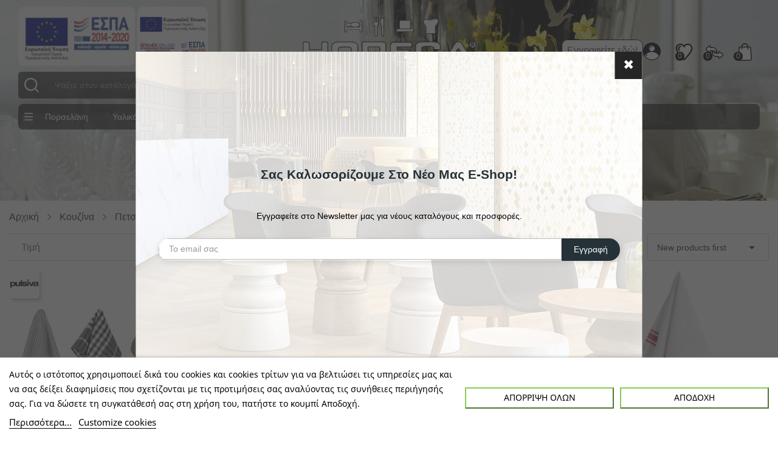

--- FILE ---
content_type: text/css
request_url: https://horeca.gr/modules/posthemeoptions/views/css/posthemeoptions_s_1.css?v=5522
body_size: 1805
content:

           a:hover,
		   .thumcate-top ul li a:hover,
		   .static-top a,
			#_desktop_wishtlist .wishtlist_top a:hover,
			#_desktop_compare .compare_top a:hover,
			#_mobile_wishtlist .wishtlist_top a:hover,
			#_mobile_compare .compare_top a:hover,
			.selector-block .localiz_block:hover button, 
			.selector-block .localiz_block:hover .current-block,
			.selector-block .localiz_block .dropdown-menu li:hover .dropdown-item,
			.selector-block .localiz_block .dropdown-menu li.current .dropdown-item,
			.selector-mobile button:hover,.selector-mobile .dropdown-menu li a:hover,
			.selector-mobile .dropdown-menu li.current a:hover,
			#_desktop_megamenu .pos-menu-horizontal .menu-content .menu-item.active  > a,
			#_desktop_megamenu .pos-menu-horizontal .menu-content .menu-item.home  > a,
			#_desktop_megamenu .pos-menu-horizontal .menu-content .menu-item:hover  > a,
			#_desktop_megamenu .pos-menu-horizontal .menu-content .menu-dropdown .submenu-item > a:hover,
			#_desktop_megamenu .pos-menu-horizontal .menu-content .menu-dropdown .submenu-item .category-sub-menu a:hover,
			#_desktop_megamenu .pos-menu-horizontal .menu-content .menu-item .menu-dropdown.cat-drop-menu li a:hover,
			#_mobile_megamenu .pos-menu-horizontal .menu-item a:hover,
			#_mobile_megamenu  .pos-menu-horizontal .menu-item .icon-drop-mobile:hover i,
			#_desktop_vegamenu .pos-menu-vertical .menu-content .menu-item.active  > a,
			#_desktop_vegamenu .pos-menu-vertical .menu-content .menu-item:hover  > a,
			#_desktop_vegamenu .pos-menu-vertical .menu-content .menu-dropdown .submenu-item > a:hover,
			#_desktop_vegamenu .pos-menu-vertical .menu-content .menu-dropdown .submenu-item .category-sub-menu a:hover,
			#_desktop_vegamenu .pos-menu-vertical .menu-content .menu-item .menu-dropdown.cat-drop-menu li a:hover,
			#_mobile_vegamenu .pos-menu-vertical .menu-item a:hover,
			#_mobile_vegamenu  .pos-menu-vertical .menu-item .icon-drop-mobile:hover i,
			#_desktop_contact_link .contact-link a:hover,
			#_mobile_user_info .user-info-block .localiz_block:hover button i,
			.blockcart:hover .button_cart a.desktop, .blockcart:hover .button_cart a.mobile,
			.blockcart .popup_cart .price_content .price_inline.cart-total .value,
			.comments_advices a:hover,
			#header .social_follow li a:hover,
			.block-categories .category-sub-menu li[data-depth="0"] > a:hover,
			.block-categories .collapse-icons .add:hover, 
			.block-categories .collapse-icons .remove:hover,
			.block-categories .category-sub-menu .category-sub-link:hover,
			.breadcrumb_container .breadcrumb ol li:last-child a, .breadcrumb_container .breadcrumb ol li:last-child span,
			.breadcrumb_container .breadcrumb ol li a:hover,
			.slideshow_container .pos-slideshow .nivo-directionNav a:hover,
			.poslistcategories .list-categories .desc-listcategoreis .sub a:hover,
			.poslistcategories .list-categories .desc-listcategoreis .view-more a:hover,
			.poslistcategories .list-categories .desc-listcategoreis .view-more a:after,
			.product-tabs-container-slider ul.tabs_slider li.active, 
			.product-tabs-container-slider ul.tabs_slider li:hover,
			.tab-category-container-slider ul.tab_cates li:hover,
			.tab-category-container-slider ul.tab_cates li.active,
			.item-testimonials .item .content_test .des_inner:before,
			.js-product-miniature .product_desc .manufacturer a:hover,
			#_desktop_search_category .search-icon:hover,
			.product-price-and-shipping .price.price-sale,				
			.js-product-miniature.style_product_default .add-to-links li a:hover, 
			.js-product-miniature.style_product_default .add-to-links li.cart button.ajax_add_to_cart_button:hover, 
			.js-product-miniature.style_product_default .add-to-links li.cart span.ajax_add_to_cart_button:hover,	
			.js-product-miniature .product_desc .product_name:hover,
			.home_blog_post_area .blog_slider .item .blog_post .post_title a:hover,
			.home_blog_post_area .blog_slider .item .blog_post:hover .post_content  .post_title a:hover,
			.meta_author span,.meta_category a,
			.home_blog_post_area .blog_slider .item .blog_post:hover .post_content  .read_more a:hover,
			.home_blog_post_area .blog_slider .item .blog_post .read_more a:after,
			.home_blog_post_area .blog_slider .item .blog_post:hover .post_content  .read_more a:hover:after,
			.poslistcateproduct .subcategories-list li a:hover,
			.poslistcateproduct .btn-group .dropdown-menu a:hover,
			#footer a:hover,
			#footer .footer-container .footer_block .footer_list > li a:hover,
			#footer .footer-container .footer_block .footer_list > ul > li a:hover,
			.ui-widget-content a:hover,
			.product-images .slick-prev:hover:before, .product-images .slick-next:hover:before,	
			#js-product-list-top ul.display li:hover,#js-product-list-top ul.display li.selected,
			#search_filters_wrapper #search_filters .facet .facet-label:hover a,
			.js-product-miniature .product_desc .availability .availability-list span,
			.product-line-grid-right .cart-line-product-actions .remove-from-cart:hover, .product-line-grid-right .product-price .remove-from-cart:hover,
			.page-my-account #content .links a:hover i,
			.panel-product-line #wishlist_button:hover,
			.panel-product-line .compare-button:hover,.panel-product-line .compare-button.cmp_added,
			.social-sharing li a:hover{  
			color: black!important;
		}
		#pos_search_top .form_search .search_submit ,
		.bottom_bg,.top_bg,.top-mobile,
		#_desktop_wishtlist .wishtlist_top a .cart-wishlist-number,
		#_desktop_compare .compare_top a #poscompare-nb,
		#_desktop_vegamenu .pos-menu-vertical .title_vertical,
		.js-product-miniature.style_product_default .quick-view a.quick_view:hover,
		.js-product-miniature.style_product1 .add-to-links li a:hover,
		.js-product-miniature.style_product1 div.cart button.ajax_add_to_cart_button:hover,
		.js-product-miniature.style_product1 div.cart span.ajax_add_to_cart_button:hover,
		.js-product-miniature.style_product2 .add-to-links li a:hover,
		.js-product-miniature.style_product3 .add-to-links li a:hover,
		.js-product-miniature.style_product2 .add-to-links li.cart button.ajax_add_to_cart_button:hover, 
		.js-product-miniature.style_product2 .add-to-links li.cart span.ajax_add_to_cart_button:hover,
		.js-product-miniature.style_product3 .add-to-links li.cart button.ajax_add_to_cart_button:hover, 
		.js-product-miniature.style_product3 .add-to-links li.cart span.ajax_add_to_cart_button:hover,
		.blockcart .popup_cart ul li .img_content .product-quantity,
		.blockcart .popup_cart .checkout a:hover,
		.blockcart .button_cart a.desktop .item_count,
		.blockcart .button_cart a.mobile .item_count,
		.desc_slideshow .readmore,
		.desc_slideshow .readmore:hover,
		.slideshow_container .pos-slideshow .nivo-controlNav a:hover,
		.slideshow_container .pos-slideshow .nivo-controlNav a.active, 
		.owl-nav > div:hover,
		.owl-dots .owl-dot.active span, .owl-dots .owl-dot:hover span,
		.product-flag .new, .product-flag .on-sale, .product-flag .pack,
		.time_count_down,
		.product-price-and-shipping-top .discount-product,
		.poslistcategories .list-categories .desc-listcategoreis .view-all a:hover,
		.home_blog_post_area .blog_slider .item .blog_post .post_thumbnail .meta_category a:hover,
		.ft_newsletter form .btn,
		#footer .footer-container .footer_block h3:after, 
		.back-top a,
		.block-categories a.h6:before,
		#search_filters_wrapper #search_filters .h6:before,	
		#tags_block h2:before,
		#tags_block .tags_block li a:hover,
		#search_filters .ui-widget-header,
		.pagination a:hover,
		.products-sort-order .select-list:hover,
		.pagination .current a,.product-actions .add-to-cart,
		.tabs .nav-tabs .nav-item .nav-link:hover:after, .tabs .nav-tabs .nav-item .nav-link.active:after,
		.poscompare-product .desc-box div.cart button.ajax_add_to_cart_button:hover, 
		.poscompare-product .desc-box div.cart span.ajax_add_to_cart_button:hover,
		.btn-secondary:hover, .btn-tertiary:hover, .btn-primary:hover,
		.btn-secondary:focus, .btn-tertiary:focus, .btn-primary:focus,
		.btn-secondary:active, .btn-tertiary:active, .btn-primary:active,
		.btn-secondary:active:focus, .btn-tertiary:active:focus, .btn-primary:active:focus
		{
			color: black!important;
		}#pos_search_top .form_search .form-control,#tags_block .tags_block li a:hover,
		#search_filters_wrapper #search_filters .facet .facet-label:hover .custom-checkbox input[type="checkbox"] + span ,
		.owl-nav > div:hover,
		#_desktop_vegamenu .pos-menu-vertical .menu-content,
		#_desktop_megamenu .pos-menu-horizontal .menu-content .menu-item.active  > a,
		#_desktop_megamenu .pos-menu-horizontal .menu-content .menu-item.home  > a,
		#_desktop_megamenu .pos-menu-horizontal .menu-content .menu-item:hover  > a,
		.js-product-miniature:hover,
		.pos-special-products .js-product-miniature,
		.pos-special-products .js-product-miniature:hover,
		.product-images .thumb-container.slick-current > div:before,
		.product-images .thumb-container:hover > div:before{  
			border-color: black;
		}body{
            font-family: "Open Sans", sans-serif;
            font-size: 14px;
            color: #666666;
        }.pos_title h2{
            font-family: "Open Sans", sans-serif;
            font-size: 24px;
            color: #253237;
            text-transform: capitalize;
        }.pos_title_column h2{  
            font-size: 20px;
        }.js-product-miniature .product_desc .product_name{
            color: #253237;
            font-size: 14px;
            text-transform: capitalize;
        }.js-product-miniature .product_desc .product_name:hover{
            color: black;
        }.product-price-and-shipping .price{
            color:#555555;
            font-size: 15px;
        }.h1.namne_details, .product_name_h1{
            color: #253237;
            font-size: 24px;
            text-transform: capitalize;
        }.product-prices .price, .product-prices .current-price span:first-child{
            color:#555555;
            font-size: 22px;
        }

--- FILE ---
content_type: text/css
request_url: https://horeca.gr/themes/theme_ecolife_marketplace4/modules/posvegamenu//views/css/front.css?v=5522
body_size: 4243
content:
/**
* 2007-2014 PrestaShop
*
* NOTICE OF LICENSE
*
* This source file is subject to the Academic Free License (AFL 3.0)
* that is bundled with this package in the file LICENSE.txt.
* It is also available through the world-wide-web at this URL:
* http://opensource.org/licenses/afl-3.0.php
* If you did not receive a copy of the license and are unable to
* obtain it through the world-wide-web, please send an email
* to license@prestashop.com so we can send you a copy immediately.
*
* DISCLAIMER
*
* Do not edit or add to this file if you wish to upgrade PrestaShop to newer
* versions in the future. If you wish to customize PrestaShop for your
* needs please refer to http://www.prestashop.com for more information.
*
*  @author    PrestaShop SA <contact@prestashop.com>
*  @copyright 2007-2014 PrestaShop SA
*  @license   http://opensource.org/licenses/afl-3.0.php  Academic Free License (AFL 3.0)
*  International Registered Trademark & Property of PrestaShop SA
*
* Don't forget to prefix your containers with your own identifier
* to avoid any conflicts with others containers.
*/
img {
  max-width:100%;
}

/* menu desktop */
.pos-menu-vertical img {
	width:100%;   
}
@media (max-width: 991px){
	.pos-menu-vertical .hidden-mobile{
		display:none;
	}
}

#_desktop_vegamenu .pos-menu-vertical {
	position:relative; 
	z-index:9;
}
.pos-menu-vertical .img_desktop{
	overflow:hidden;
	display:block;
	position:relative;
}
.pos-menu-vertical img {
	width:100%;   
	-webkit-transition: all 300ms linear;
    -moz-transition: all 300ms linear;
    -ms-transition: all 300ms linear;
    -o-transition: all 300ms linear;
    transition: all 300ms linear;
}
.pos-menu-vertical img:hover {
    -moz-transform: scale(1.05) rotate(0.05deg);
    -ms-transform: scale(1.05) rotate(0.05deg);
    -o-transform: scale(1.05) rotate(0.05deg);
    -webkit-transform: scale(1.05) rotate(0.05deg);
    transform: scale(1.05) rotate(0.05deg);
    -webkit-transition: all 300ms linear;
    -moz-transition: all 300ms linear;
    -ms-transition: all 300ms linear;
    -o-transition: all 300ms linear;
    transition: all 300ms linear;
}
#_desktop_vegamenu .pos-menu-vertical .title_vertical {
	color:#ffffff;
	font-size:14px;
	font-weight:700; 
	text-transform:uppercase;
	height:46px;
	line-height:26px;
	padding:10px 20px; 
	cursor:pointer;
	margin: 0;
	border-radius: 5px 5px 0 0;
}

#_desktop_vegamenu .pos-menu-vertical .title_vertical:before {
	content: '\f394';
    display: inline-block;
    font-size:24px;  
	font-family: "Ionicons";
    font-weight: 400;
	line-height:1;
	margin-right:10px;
	vertical-align: -3px;
}
#_desktop_vegamenu .pos-menu-vertical .title_vertical:after {
	content: '\f3d0';
    display: inline-block;
    font-size: 12px;
    font-family: "Ionicons";
    font-weight: 400;
	margin-left:7px;
	float:right;
}
#index #_desktop_vegamenu .pos-menu-vertical  .menu-content {
    display: block;
} 
#_desktop_vegamenu .pos-menu-vertical  .menu-content {
    display: none;
    width: 100%;
    background: #fff;
    box-shadow:none;
    position: absolute; 
    top: 100%;
    left: 0;
    padding:15px 0 0 0;
	border-style:solid;
	border-width:2px;
	border-top:none;
} 
/* Menu item */
#_desktop_vegamenu .pos-menu-vertical .menu-content .menu-item {
  display:block; 
  position:relative;
}
#_desktop_vegamenu .pos-menu-vertical .menu-content .menu-item > a {
    position: relative;
    display: block;
    overflow: hidden;
    line-height: 25px;
    text-transform: capitalize;
    word-wrap: break-word;
    background: white;
    color: #253237;
    padding: 10px 20px;
    font-size: 14px;
    font-weight: 400;
    transition: none;
}

@media  (max-width:1199px) {   
	#_desktop_vegamenu .pos-menu-vertical .menu-content .menu-item > a {
		line-height: 20px;
		padding: 5px 20px;
		font-size: 13px;
	}
}	

#_desktop_vegamenu .pos-menu-vertical .menu-content .menu-item > a:hover {
 -webkit-transition: color 300ms linear;
    -moz-transition: color 300ms linear;
    -ms-transition: color 300ms linear;
    -o-transition: color 300ms linear;
    transition: color 300ms linear;  
}

#_desktop_vegamenu .pos-menu-vertical .menu-content .menu-item.active  > a,#_desktop_vegamenu .pos-menu-vertical .menu-content .menu-item:hover  > a{
	/*background:#f9f9f9;*/
}
#_desktop_vegamenu .pos-menu-vertical .menu-item.menu-item > a .menu-subtitle {
	display: inline-block;
    padding: 0 10px;
    font-size: 12px;
    background: #c40316;
    color: #fff;
    font-weight: 400;
    line-height: 18px;
    border-radius: 3px;
    position: relative;
    margin-left: 10px;
    vertical-align: 2px;
}
#_desktop_vegamenu .pos-menu-vertical .menu-item.menu-item > a .menu-subtitle:after {
	top: 50%;
    left: -8px;
    content: " ";
    height: 0;
    width: 0;
    position: absolute;
    pointer-events: none;
    border: solid transparent;
    border-right-color: #c40316;
    border-width: 4px;
    margin-top: -4px;
}
#_desktop_vegamenu .pos-menu-vertical .menu-content .menu-item > a  .img-icon{
	margin-right: 5px;
	display: inline-block;
	vertical-align: middle;
	width:auto;
}

#_desktop_vegamenu .pos-menu-vertical .menu-content .menu-item > a  i{
	display: inline-block;
	vertical-align: middle;
	font-size: 18px;
	margin-right:5px;
}
#_desktop_vegamenu .pos-menu-vertical .menu-content .menu-item > a .icon_sub {
	position:absolute;
	right:20px;
	top:50%;
	font-size:12px;
	margin:0;
	-moz-transform: translateY(-50%);
    -webkit-transform: translateY(-50%);
    -o-transform: translateY(-50%);
    -ms-transform: translateY(-50%);
    transform: translateY(-50%);
	
}
#_desktop_vegamenu .pos-menu-vertical .menu-content .menu-item .view_more i {
	margin-right:5px; 
	font-size:16px;
}
/* end menu item */
/* Submenu */
#_desktop_vegamenu .pos-menu-vertical .menu-content .menu-dropdown{
	position: absolute;
	z-index:9;
	visibility: hidden;
	opacity: 0;
	text-align: left; 
	top:0;
	left:100%; 
	padding:0;
}

#_desktop_vegamenu .pos-menu-vertical .menu-content .menu-dropdown .popup_vertical {
	background: #ffffff;
	padding: 30px;
	box-shadow: 0px 0px 3.76px 0.24px rgba(0, 0, 0, 0.15);
	display:inline-block; 
}
#_desktop_vegamenu .pos-menu-vertical .menu-content .menu-item:hover > .menu-dropdown,#_desktop_vegamenu .pos-menu-vertical .menu-content .menu-item  > .cat-drop-menu > li:hover > .cat-drop-menu{
	opacity: 1;
	visibility: visible;
	transition: all 300ms ease 0s;  
}
#_desktop_vegamenu .pos-menu-vertical .menu-content .menu-dropdown.col-sm-12{
 
}
#_desktop_vegamenu .pos-menu-vertical .menu-content .menu-dropdown {

}
/* slidedown menu */
#_desktop_vegamenu .pos-menu-vertical .menu-content .menu-item  > .menu_slidedown,#_desktop_vegamenu .pos-menu-vertical .menu-content .menu-item > .menu_slidedown.cat-drop-menu li > .menu-dropdown{
	opacity: 0;
    visibility: hidden;
    -o-transform-origin: 0% 0%;
    -ms-transform-origin: 0% 0%;
    -moz-transform-origin: 0% 0%;
    -webkit-transform-origin: 0% 0%;
    transform-style: preserve-3d;
    -o-transform-style: preserve-3d;
    -moz-transform-style: preserve-3d;
    -webkit-transform-style: preserve-3d;
    transform: rotateX(-75deg);
    -o-transform: rotateX(-75deg);
    -moz-transform: rotateX(-75deg);
    -webkit-transform: rotateX(-75deg);
}
#_desktop_vegamenu .pos-menu-vertical .menu-content .menu-item:hover > .menu_slidedown,#_desktop_vegamenu .pos-menu-vertical .menu-content .menu-item > .menu_slidedown.cat-drop-menu li:hover > .menu-dropdown{
	opacity: 1;
	visibility: visible;
	transform: rotateX(0deg);
	-o-transform: rotateX(0deg);
	-moz-transform: rotateX(0deg);
	-webkit-transform: rotateX(0deg); 
	-o-transition: -o-transform 0.3s, opacity 0.3s;
    -ms-transition: -ms-transform 0.3s, opacity 0.3s;
    -moz-transition: -moz-transform 0.3s, opacity 0.3s;
    -webkit-transition: -webkit-transform 0.3s, opacity 0.3s;
}
/*end  slidedown menu */
/* slideup menu */
#_desktop_vegamenu .pos-menu-vertical .menu-content .menu-item  > .menu_slideup,#_desktop_vegamenu .pos-menu-vertical .menu-content .menu-item > .menu_slideup.cat-drop-menu li > .menu-dropdown{
	opacity: 0;
    visibility: hidden;
    -webkit-transform-origin: center center;
    -moz-transform-origin: center center;
    -ms-transform-origin: center center;
    -o-transform-origin: center center;
    transform-origin: center center;
    -webkit-transform: translateY(20px);
    -moz-transform: translateY(20px);
    -ms-transform: translateY(20px);
    -o-transform: translateY(20px);
    transform: translateY(20px);
}
#_desktop_vegamenu .pos-menu-vertical .menu-content .menu-item:hover > .menu_slideup,#_desktop_vegamenu .pos-menu-vertical .menu-content .menu-item > .menu_slideup.cat-drop-menu li:hover > .menu-dropdown{
	opacity: 1;
    visibility: visible;
     -webkit-transform: translateY(0);
    -moz-transform: translateY(0);
    -ms-transform: translateY(0);
    -o-transform: translateY(0);
    transform: translateY(0); 
	-o-transition: -o-transform 0.3s, opacity 0.3s;
    -ms-transition: -ms-transform 0.3s, opacity 0.3s;
    -moz-transition: -moz-transform 0.3s, opacity 0.3s;
    -webkit-transition: -webkit-transform 0.3s, opacity 0.3s;
}
/*end  slideup menu */
/* Rotate menu */
#_desktop_vegamenu .pos-menu-vertical .menu-content .menu-item  > .menu_slideleft,#_desktop_vegamenu .pos-menu-vertical .menu-content .menu-item > .menu_slideleft.cat-drop-menu li > .menu-dropdown{
	opacity: 0;
    visibility: hidden;
    -webkit-transform-origin: center center;
    -moz-transform-origin: center center;
    -ms-transform-origin: center center;
    -o-transform-origin: center center;
    transform-origin: center center;
    -webkit-transform: translateX(0px) skewX(7deg);
    -moz-transform: translateX(40px) skewX(7deg);
    -ms-transform: translateX(40px) skewX(7deg);
    -o-transform: translateX(40px) skewX(7deg);
    transform: translateX(40px) skewX(7deg);
    -o-transition: -o-transform 0.3s, opacity 0.3s;
    -ms-transition: -ms-transform 0.3s, opacity 0.3s;
    -moz-transition: -moz-transform 0.3s, opacity 0.3s;
    -webkit-transition: -webkit-transform 0.3s, opacity 0.3s;
   
}
#_desktop_vegamenu .pos-menu-vertical .menu-content .menu-item:hover > .menu_slideleft,#_desktop_vegamenu .pos-menu-vertical .menu-content .menu-item > .menu_slideleft.cat-drop-menu li:hover > .menu-dropdown{
	opacity: 1;
    visibility: visible;
    -webkit-transform: rotateX(0deg);
    -moz-transform: rotateX(0deg);
    -ms-transform: rotateX(0deg);
    -o-transform: rotateX(0deg);
    transform: rotateX(0deg);
}
/*end  Rotate menu */
#_desktop_vegamenu .pos-menu-vertical .menu-content .menu-item .menu-dropdown .pos-menu-row {
	margin-bottom: 30px;
}
#_desktop_vegamenu .pos-menu-vertical .menu-content .menu-item .menu-dropdown .pos-menu-row:last-child{
	margin-bottom: 0;
}
#_desktop_vegamenu .pos-menu-vertical .menu-content .menu-item .menu-dropdown .ul-column .submenu-item:last-child {
	margin-bottom: 0;
}
/* subiteam */
#_desktop_vegamenu .pos-menu-vertical .menu-content .menu-item .menu-dropdown .pos-menu-row {
  margin-bottom: 20px;
}
#_desktop_vegamenu .pos-menu-vertical .menu-content .menu-item .menu-dropdown .pos-menu-row:last-child{
  margin-bottom: 0;
}
#_desktop_vegamenu .pos-menu-vertical .menu-content .menu-item .menu-dropdown .ul-column .submenu-item {
  margin-bottom: 20px;
}
#_desktop_vegamenu .pos-menu-vertical .menu-content .menu-item .menu-dropdown .ul-column .submenu-item:last-child {
  margin-bottom: 0;
}
#_desktop_vegamenu .pos-menu-vertical .menu-content .menu-item .menu-dropdown .ul-column .submenu-item:last-child {
  margin-bottom: 0;
}
#_desktop_vegamenu .pos-menu-vertical .menu-content .menu-item .menu-dropdown .category-sub-menu {
	margin-top:20px;
}
#_desktop_vegamenu .pos-menu-vertical .icon-drop-mobile {
  display: none;
}
#_desktop_vegamenu .pos-menu-vertical .menu-content .menu-dropdown .submenu-item  > a,#_desktop_vegamenu .pos-menu-vertical .menu-content .menu-item  .column_title {
    color: #253237;
    line-height: 1;
    text-transform: capitalize;
    font-size: 14px;
	font-weight:700;
    display: block;
}
#_desktop_vegamenu .pos-menu-vertical .menu-content .menu-dropdown .submenu-item a.group-title {

}
#_desktop_vegamenu .pos-menu-vertical .menu-content .menu-dropdown .submenu-item a:hover {
   
}
#_desktop_vegamenu .pos-menu-vertical  .menu-content .menu-dropdown .submenu-item  .category-sub-menu a {
    color: #253237;
    line-height: 28px;
    font-weight: 400;
    font-size:14px;
	display:block;
}
#_desktop_vegamenu .pos-menu-vertical  .menu-content .menu-dropdown .submenu-item  .category-sub-menu a:hover {
	-moz-transform: translateX(10px);
	-webkit-transform: translateX(10px);
	-o-transform: translateX(10px);
	-ms-transform: translateX(10px);
	transform: translateX(10px);
	-webkit-transition: all 300ms ease;
    -moz-transition: all 300ms ease;
    -ms-transition: all 300ms ease;
    -o-transition: all 300ms ease; 
    transition: all 300ms ease;
}
/* end subiteam */
/* end Submenu */
/* Fly out */
#_desktop_vegamenu .pos-menu-vertical .menu-content .menu-item .menu-dropdown.cat-drop-menu {
  padding: 0;
  width: 240px; 
 border:1px solid #eaeaea;
  background:#fff;
}
#_desktop_vegamenu .pos-menu-vertical .menu-content .menu-item .menu-dropdown.cat-drop-menu  li {
  position: relative;
  padding: 10px 20px;
  line-height:20px;
  border-bottom:1px solid #eaeaea;
  position:relative;
  display:block;
}
#_desktop_vegamenu .pos-menu-vertical .menu-content .menu-item .menu-dropdown.cat-drop-menu  li:last-child {
  border-bottom:none;
}
#_desktop_vegamenu .pos-menu-vertical .menu-content .menu-item .menu-dropdown.cat-drop-menu  li  a{
    display: block;
    color: #253237;
	font-size:14px; 
    font-weight: 400;
	text-transform:capitalize; 
}
#_desktop_vegamenu .pos-menu-vertical .menu-content .menu-item .menu-dropdown.cat-drop-menu  li  a:hover{
	-moz-transform: translateX(10px);
	-webkit-transform: translateX(10px);
	-o-transform: translateX(10px);
	-ms-transform: translateX(10px);
	transform: translateX(10px);
	-webkit-transition: all 300ms ease;
    -moz-transition: all 300ms ease;
    -ms-transition: all 300ms ease;
    -o-transition: all 300ms ease;
    transition: all 300ms ease;
}
#_desktop_vegamenu .pos-menu-vertical .menu-content .menu-item > .menu-dropdown.cat-drop-menu li > .menu-dropdown {
	left: 100%;
	top: -1px;
}
#_desktop_vegamenu .pos-menu-vertical .menu-content .menu-item > .menu-dropdown.cat-drop-menu li:hover > .menu-dropdown {
	opacity: 1;
	visibility: visible;
	-webkit-transition: all 300ms ease;
	-moz-transition: all 300ms ease;
	-ms-transition: all 300ms ease;
	-o-transition: all 300ms ease;
	transition: all 300ms ease;
}
/* end Flyout */
#_desktop_vegamenu .pos-menu-vertical .menu-content .menu-item  .column_title {
	margin-bottom:20px; 
}
/* end menu desktop */





/* mobile */

#_mobile_vegamenu  {
	text-align:left;
}
#_mobile_vegamenu  .menu-content .pos-sub-menu,#_mobile_vegamenu  .menu-content .pos-sub-menu .pos-menu-col{
	float:none; 
	display:inline-block;
	width:100% !important;    
	padding:0;
}
#_mobile_vegamenu  .menu-content .pos-menu-row {
	margin:0;
}
#_mobile_vegamenu  .menu-content  .ul-column {

}
#_mobile_vegamenu  .pos-menu-vertical .menu-item {
	position:relative;
	display:block;
	line-height:1;
}
#_mobile_vegamenu  .pos-menu-vertical li{
	position:relative;
}
#_mobile_vegamenu .pos-menu-vertical .menu-item.menu-item > a .menu-subtitle {
	display: inline-block;
    padding: 0 10px;
    font-size: 12px;
    background: #c40316;
    color: #fff;
    font-weight: 400;
    line-height: 18px;
    border-radius: 3px;
    position: relative;
    margin-left: 10px;
    vertical-align: 2px;
}
#_mobile_vegamenu .pos-menu-vertical .menu-item.menu-item > a .menu-subtitle:after {
	top: 50%;
    left: -8px;
    content: " ";
    height: 0;
    width: 0;
    position: absolute;
    pointer-events: none;
    border: solid transparent;
    border-right-color: #c40316;
    border-width: 4px;
    margin-top: -4px;
}
#_mobile_vegamenu  .pos-menu-vertical .menu-item  .icon-drop-mobile  i{
	text-align: center;
    position: absolute;
    right: 0;
    top: 0;
    font-size: 18px;
	color: #253237;
    width: 55px;
    height: 40px;
    line-height: 40px;
	cursor:pointer; 
}
#_mobile_vegamenu  .pos-menu-vertical .menu-item  a {
	display:block;
	color:#253237;
	font-size:14px;
	font-weight:600;
	padding:5px 20px;
	padding-right:50px;
	line-height:30px;
	text-transform:capitalize;
	border-top:1px solid #eeeeee;
}
#_mobile_vegamenu  .pos-menu-vertical .menu-item  a.img_banner {
	padding: 20px;
}
 #_mobile_vegamenu  .menu-content .menu-dropdown , #_mobile_vegamenu  .menu-content  .category-sub-menu,#_mobile_vegamenu  .menu-content  .ul-column.column_dropdown_vega{
	display:none;
 }
#_mobile_vegamenu .pos-menu-vertical .open_menu i.add {
	display:none;  
} 
#_mobile_vegamenu .pos-menu-vertical  .menu-item   li a {
	text-transform:capitalize;
	font-weight:400;
	padding-left:30px;
}
#_mobile_vegamenu .pos-menu-vertical   .menu-item   li   li a { 
	text-transform:capitalize;
	font-weight:400;
	font-size:13px;
	padding-left:40px;
}
#_mobile_vegamenu .pos-menu-vertical   .menu-item   li   li li a { 
	padding-left:50px;
}
#_mobile_vegamenu  .menu-content .menu-dropdown .submenu-item .category-sub-menu a {
	font-weight:400;
	font-size:13px;
}
#_mobile_vegamenu .pos-menu-vertical  .menu-item  img {
	width:100%;  
}
#_mobile_vegamenu .pos-menu-vertical  .menu-item  img.img-icon {
	width:auto;  
}
#_mobile_vegamenu .pos-menu-vertical  .menu-item  .html-block {
	padding:5px 30px;
}
#_mobile_vegamenu .pos-menu-vertical .menu-content .menu-item  .column_title {
	display: block;
    color: #253237;
    font-size: 14px;
    padding: 5px 20px;
    padding-right: 50px;
    line-height: 30px;
    text-transform: capitalize;
    border-top: 1px solid #eeeeee;
	font-weight:600;	
    padding-left: 30px;
}

#_mobile_vegamenu .pos-menu-vertical .menu-content .menu-item  .column_title {
	margin-bottom:0; 
}
/* custom block */
.custom_menu {
	position:relative;
}
.custom_menu .menu_block {
	margin-bottom:20px;
}
#_mobile_vegamenu .pos-menu-vertical .menu-item .custom_menu a.img_banner {
	padding:0;
}
.custom_menu .menu_block .custom_txt {
	font-size:16px;
	font-weight:600;
	color:#253237;
	text-transform:capitalize; 
	margin-bottom:20px;
}
.custom_menu .menu_block .custom_txt1{
	font-size:16px;
	font-weight:600;
	color:#253237;
	text-transform:capitalize; 
	margin-bottom:20px; 
}
.custom_menu .menu_block p{
	font-size:14px;
	font-weight:400;
	color:#253237;
	text-transform:capitalize; 
	line-height:18px; 
}
.custom_menu .menu_block a.go{
	font-size:14px; 
	font-weight:600 !important;
	font-weight:700;
	text-transform:capitalize; 
	line-height:18px; 
	padding:0 !important;
	border:0 !important;
}
/* end custom block */
/* product */
.menu-product {
	display:inline-block;
	width:100%; 
}
.menu-product a{
	padding:0 !important;
	line-height:18px !important; 
	border:none !important; 
}
.menu-product .img_block{
	float:left;
	width:76px; 
	margin-right:30px 
}
.menu-product  .product_desc {
	overflow:hidden;
	padding:10px 0 0 0 !important;
}
.menu-product .product_desc .product_name {
    white-space: nowrap;
    overflow: hidden;
    text-overflow: ellipsis;
}
#_mobile_vegamenu  .menu-product {
	padding:10px 30px; 
}
.menu-product  .product_desc  .hook-reviews {
    float: none !important;
    margin-bottom: 10px !important;
}
.expandableCatsDesktop > ul > li > .goback,
.expandableCatsDesktop > ul > li > a{
    display: none;
}

.expandableCatsDesktop > ul > li .extratext{
    display: none!important;
}
.expandableCatsDesktop > ul > li .goback{
    color:white;
}
.expandableCatsDesktop > ul > li  ul > li a,
.expandableCatsDesktop > ul > li  ul > li a span{
    color:white;
    position: relative;
    display: flex;
}

.expandableCatsDesktop > ul > li  ul > li a > span:before{
    position: absolute !important;
    left: 5px;
    right: 5px;
    bottom: 0px;
    height: 1px;
    max-width: 0;
    background: white;
    transition: all 0.5s ease-in-out;
    content: "";
}
.expandableCatsDesktop ul.submenuActive > li > a{
    opacity: 0;
}
.expandableCatsDesktop ul.submenuActive > li{
    max-height: 0px;
    transition: max-height 0s ease-in-out 0.5s;

}
.expandableCatsDesktop .oneBack{
    display: none;
}
.expandableCatsDesktop [data-key="allcats"] .oneBack ,
.expandableCatsDesktop [data-level="2"] .oneBack{
    display: flex!important;
    justify-content: center;
}
.expandableCatsDesktop [data-key="allcats"]:not(.showall) .shownindesktop{
    display: none!important;
}
.expandableCatsDesktop .oneBack > a{
    width: 72%;
    height: 155px;
    background: #000000b3;
    border-radius: 12px;
}

.expandableCatsDesktop [data-level="2"] ul,
.expandableCatsDesktop [data-key="allcats"] ul{
    position: fixed;
    z-index: 111;
    /*display: flex !important;*/
    top: 20px;
    left: 0;
    right: 0;
    bottom: 0;
    height: unset !important;
    max-height: unset !important;
    /*background: black;*/
    padding: 0 20px 300px;
}
.expandableCatsDesktop [data-level="2"] ul.activeSubDesktopMenu,
.expandableCatsDesktop [data-key="allcats"] ul.activeSubDesktopMenu{
    display: flex !important;
}
.expandableCatsDesktop > ul > li  ul > li a:hover{
    color:white!important;
}
.expandableCatsDesktop > ul > li  ul > li a:not(.childhere):hover > span::before {
    max-width: calc(100% - 10px);
}
.expandableCatsDesktop  li.childhere > a:hover::before{
    display: none!important;
}
.expandableCatsDesktop > ul > li{
    display: flex;
}
.expandableCatsDesktop > ul > li > ul{
    padding-bottom: 280px;
}
.expandableCatsDesktop > ul > li  ul{
    max-width: 100%;
    /*position:relative;*/
    max-height: 460px;
    height: 460px!important;
    overflow-y: auto;
    scroll-snap-type: y mandatory;
    scroll-behavior: smooth;
    display: flex;
    flex-wrap: wrap;
}
.expandableCats.mob .view-wrapper a img{
    display: none!important;
}
.expandableCatsDesktop > ul > li  ul > li{
    flex-basis: calc(100% / 5);
    max-width: calc(100% / 5);
    height: 195px;
    position: relative;
    max-height: 195px;
    transition: max-height 0s ease-in-out;
    scroll-snap-align: start;
}
/*.expandableCatsDesktop > ul > li > ul > li > ul{*/
/*    position: absolute;*/
/*    top: 0;*/
/*    left: 14%;*/
/*    right: 14%;*/
/*    display: block!important;*/
/*    background: #00000080;*/
/*    height: 155px;*/
/*    border-radius: 13px;*/
/*    padding: 5px;*/
/*    overflow-y: auto;*/
/*    z-index: 0;*/
/*    opacity: 0;*/
/*    transition: z-index 0s ease 0.3s, opacity 0.3s ease-in-out;*/
/*}*/
/*.expandableCatsDesktop > ul > li > ul > li:hover.childhere > ul{*/
/*    z-index: 1;*/
/*    opacity: 1;*/
/*    transition: z-index 0s ease , opacity 0.3s ease-in-out;*/
/*}*/
.expandableCatsDesktop li.childhere > a > span{
    position: relative;
    padding-right: 20px;
}
.expandableCatsDesktop li.childhere > a > span::after {
    content: "";
    width: 8px;
    height: 8px;
    display: inline-block;
    background: black;
    position: absolute;
    top: 8px;
    right: 11px;
    transform: rotate(-135deg);
    border-left: 2px solid #d1cfcc;
    border-bottom: 2px solid #d1cfcc;
    background: transparent;
    border-radius: 1px;
    transition: right 0.5s ease-in-out;
}
.expandableCatsDesktop li.childhere a:hover > span::after{

    right: 5px;
}
.expandableCatsDesktop{
    position: relative;
    z-index: -1;
    left: -20px;
    right: -20px;
    width: calc(100% + 40px);
    overflow: hidden;
    max-height: 0px;
    transition: all 0s ease-in-out 0.5s;
    opacity: 1;
}
.expandableCatsDesktop.menuisopen{
    padding: 10px 50px 52px;
    max-height: 580px;
    opacity: 1;
    z-index: 1;
    transition: all 0s ease-in-out;
}
.expandableCatsDesktop > ul > li  ul > li ul ,
.expandableCatsDesktop > ul > li  ul > li .goback{
    display: none;
}
.expandableCatsDesktop > ul > li{
    display: block;
    color:white;
    padding: 20px;
    max-height: 500px;
    height: 500px !important;
    position: absolute;
    top:0;
    left:0;
    right: 0;
    bottom: 0;
    opacity: 0;
    z-index: -1;
    transform: translateX(-20px);
    transition: transform 0.3s ease-in-out , opacity 0.3s ease-in-out , z-index 0s ease-in 0.3s ;
}

.expandableCatsDesktop > ul > li.is_open{
    opacity: 1;
    z-index: 1;
    transform: translateX(0px);
    transition:transform 0.3s ease-in-out ,opacity 0.3s ease-in-out , z-index 0s ease-in ;
}
.expandableCatsDesktop > ul {
    position: relative;
    background: #0000009e !important;
    border-radius: 8px;
    box-shadow: 0 14px 28px rgba(0,0,0,0.25), 0 10px 10px rgba(0,0,0,0.22);
    max-height: 500px;
    height: 500px !important;
    overflow: hidden;
    transform: translateY( -200px );
    opacity: 0;
    transition: transform 0.5s ease-in-out , opacity 0.8s ease-in-out ;
}
.expandableCatsDesktop.menuisopen > ul{

    transform: translateY(0px);
    opacity: 1;

}
.expandableCatsDesktop li > a {
    display: flex;
    flex-direction: column;
    justify-content: center;
    align-items: center;
}
.expandableCatsDesktop li > a > img{
    aspect-ratio: 1/1;
    width: 100%;
    object-fit: contain;
    background: white;
    min-height: 155px;
    max-height: 155px;
    border-radius: 13px;
    max-width: 72%;
    width: 100%;
    background: white;
    padding: 10px!important;
}
.expandableCatsDesktop > ul > li ul > li a, .expandableCatsDesktop > ul > li ul > li a span {
    color: white;
    position: relative;
    text-align: center;
    display: flex;
    white-space: nowrap;
    text-align: center;
    max-width: 81%;
    text-overflow: ellipsis;
    overflow: hidden;
    display: flex;
    max-width: 90%;
    margin: 0 auto;
    font-size: 14px;
}
.expandableCatsDesktop > ul > li ul > li a span {
    display: inline-block;
    justify-content: center;
    align-items: flex-start;
    justify-content: flex-start;
    max-width: 80%;
}
/* end product */


--- FILE ---
content_type: text/css
request_url: https://horeca.gr/modules/posvegamenu/views/css/posvegamenu_s_1.css?v=5522
body_size: 201
content:
#_desktop_vegamenu .pos-menu-vertical .menu-content .menu-item.menu-item35 > a{ text-transform: none; }#_desktop_vegamenu .pos-menu-vertical .menu-content .menu-item.menu-item35 > a .menu-subtitle{ text-transform: none; }#_desktop_vegamenu .pos-menu-vertical .menu-content .menu-item.menu-item35 .menu-dropdown .submenu-item > a{ text-transform: none; }#_desktop_vegamenu .pos-menu-vertical .menu-content .menu-item.menu-item35 .menu-dropdown .submenu-item .category-sub-menu a{ text-transform: none; }#_desktop_vegamenu .pos-menu-vertical .menu-content .menu-item.menu-item30 > a{ text-transform: none; }#_desktop_vegamenu .pos-menu-vertical .menu-content .menu-item.menu-item30 > a .menu-subtitle{ text-transform: none; }#_desktop_vegamenu .pos-menu-vertical .menu-content .menu-item.menu-item30 .menu-dropdown .submenu-item > a{ text-transform: none; }#_desktop_vegamenu .pos-menu-vertical .menu-content .menu-item.menu-item30 .menu-dropdown .submenu-item .category-sub-menu a{ text-transform: none; }#_desktop_vegamenu .pos-menu-vertical .menu-content .menu-item.menu-item27 > a{ text-transform: none; }#_desktop_vegamenu .pos-menu-vertical .menu-content .menu-item.menu-item27 > a .menu-subtitle{ text-transform: none; }#_desktop_vegamenu .pos-menu-vertical .menu-content .menu-item.menu-item27 .menu-dropdown .submenu-item > a{ text-transform: none; }#_desktop_vegamenu .pos-menu-vertical .menu-content .menu-item.menu-item27 .menu-dropdown .submenu-item .category-sub-menu a{ text-transform: none; }#_desktop_vegamenu .pos-menu-vertical .menu-content .menu-item.menu-item42 > a{ text-transform: none; }#_desktop_vegamenu .pos-menu-vertical .menu-content .menu-item.menu-item42 > a .menu-subtitle{ text-transform: none; }#_desktop_vegamenu .pos-menu-vertical .menu-content .menu-item.menu-item42 .menu-dropdown .submenu-item > a{ text-transform: none; }#_desktop_vegamenu .pos-menu-vertical .menu-content .menu-item.menu-item42 .menu-dropdown .submenu-item .category-sub-menu a{ text-transform: none; }#_desktop_vegamenu .pos-menu-vertical .menu-content .menu-item.menu-item33 > a{ text-transform: none; }#_desktop_vegamenu .pos-menu-vertical .menu-content .menu-item.menu-item33 > a .menu-subtitle{ text-transform: none; }#_desktop_vegamenu .pos-menu-vertical .menu-content .menu-item.menu-item33 .menu-dropdown .submenu-item > a{ text-transform: none; }#_desktop_vegamenu .pos-menu-vertical .menu-content .menu-item.menu-item33 .menu-dropdown .submenu-item .category-sub-menu a{ text-transform: none; }#_desktop_vegamenu .pos-menu-vertical .menu-content .menu-item.menu-item8 > a{ text-transform: none; }#_desktop_vegamenu .pos-menu-vertical .menu-content .menu-item.menu-item8 > a .menu-subtitle{ text-transform: none; }#_desktop_vegamenu .pos-menu-vertical .menu-content .menu-item.menu-item8 .menu-dropdown .submenu-item > a{ text-transform: none; }#_desktop_vegamenu .pos-menu-vertical .menu-content .menu-item.menu-item8 .menu-dropdown .submenu-item .category-sub-menu a{ text-transform: none; }#_desktop_vegamenu .pos-menu-vertical .menu-content .menu-item.menu-item26 > a{ text-transform: none; }#_desktop_vegamenu .pos-menu-vertical .menu-content .menu-item.menu-item26 > a .menu-subtitle{ text-transform: none; }#_desktop_vegamenu .pos-menu-vertical .menu-content .menu-item.menu-item26 .menu-dropdown .submenu-item > a{ text-transform: none; }#_desktop_vegamenu .pos-menu-vertical .menu-content .menu-item.menu-item26 .menu-dropdown .submenu-item .category-sub-menu a{ text-transform: none; }#_desktop_vegamenu .pos-menu-vertical .menu-content .menu-item.menu-item40 > a{ text-transform: none; }#_desktop_vegamenu .pos-menu-vertical .menu-content .menu-item.menu-item40 > a .menu-subtitle{ text-transform: none; }#_desktop_vegamenu .pos-menu-vertical .menu-content .menu-item.menu-item40 .menu-dropdown .submenu-item > a{ text-transform: none; }#_desktop_vegamenu .pos-menu-vertical .menu-content .menu-item.menu-item40 .menu-dropdown .submenu-item .category-sub-menu a{ text-transform: none; }#_desktop_vegamenu .pos-menu-vertical .menu-content .menu-item.menu-item28 > a{ text-transform: none; }#_desktop_vegamenu .pos-menu-vertical .menu-content .menu-item.menu-item28 > a .menu-subtitle{ text-transform: none; }#_desktop_vegamenu .pos-menu-vertical .menu-content .menu-item.menu-item28 .menu-dropdown .submenu-item > a{ text-transform: none; }#_desktop_vegamenu .pos-menu-vertical .menu-content .menu-item.menu-item28 .menu-dropdown .submenu-item .category-sub-menu a{ text-transform: none; }#_desktop_vegamenu .pos-menu-vertical .menu-content .menu-item.menu-item29 > a{ text-transform: none; }#_desktop_vegamenu .pos-menu-vertical .menu-content .menu-item.menu-item29 > a .menu-subtitle{ text-transform: none; }#_desktop_vegamenu .pos-menu-vertical .menu-content .menu-item.menu-item29 .menu-dropdown .submenu-item > a{ text-transform: none; }#_desktop_vegamenu .pos-menu-vertical .menu-content .menu-item.menu-item29 .menu-dropdown .submenu-item .category-sub-menu a{ text-transform: none; }#_desktop_vegamenu .pos-menu-vertical .menu-content .menu-item.menu-item37 > a{ text-transform: none; }#_desktop_vegamenu .pos-menu-vertical .menu-content .menu-item.menu-item37 > a .menu-subtitle{ text-transform: none; }#_desktop_vegamenu .pos-menu-vertical .menu-content .menu-item.menu-item37 .menu-dropdown .submenu-item > a{ text-transform: none; }#_desktop_vegamenu .pos-menu-vertical .menu-content .menu-item.menu-item37 .menu-dropdown .submenu-item .category-sub-menu a{ text-transform: none; }#_desktop_vegamenu .pos-menu-vertical .menu-content .menu-item.menu-item31 > a{ text-transform: none; }#_desktop_vegamenu .pos-menu-vertical .menu-content .menu-item.menu-item31 > a .menu-subtitle{ text-transform: none; }#_desktop_vegamenu .pos-menu-vertical .menu-content .menu-item.menu-item31 .menu-dropdown .submenu-item > a{ text-transform: none; }#_desktop_vegamenu .pos-menu-vertical .menu-content .menu-item.menu-item31 .menu-dropdown .submenu-item .category-sub-menu a{ text-transform: none; }#_desktop_vegamenu .pos-menu-vertical .menu-content .menu-item.menu-item32 > a{ text-transform: none; }#_desktop_vegamenu .pos-menu-vertical .menu-content .menu-item.menu-item32 > a .menu-subtitle{ text-transform: none; }#_desktop_vegamenu .pos-menu-vertical .menu-content .menu-item.menu-item32 .menu-dropdown .submenu-item > a{ text-transform: none; }#_desktop_vegamenu .pos-menu-vertical .menu-content .menu-item.menu-item32 .menu-dropdown .submenu-item .category-sub-menu a{ text-transform: none; }#_desktop_vegamenu .pos-menu-vertical .menu-content .menu-item.menu-item34 > a{ text-transform: none; }#_desktop_vegamenu .pos-menu-vertical .menu-content .menu-item.menu-item34 > a .menu-subtitle{ text-transform: none; }#_desktop_vegamenu .pos-menu-vertical .menu-content .menu-item.menu-item34 .menu-dropdown .submenu-item > a{ text-transform: none; }#_desktop_vegamenu .pos-menu-vertical .menu-content .menu-item.menu-item34 .menu-dropdown .submenu-item .category-sub-menu a{ text-transform: none; }#_desktop_vegamenu .pos-menu-vertical .menu-content .menu-item.menu-item36 > a{ text-transform: none; }#_desktop_vegamenu .pos-menu-vertical .menu-content .menu-item.menu-item36 > a .menu-subtitle{ text-transform: none; }#_desktop_vegamenu .pos-menu-vertical .menu-content .menu-item.menu-item36 .menu-dropdown .submenu-item > a{ text-transform: none; }#_desktop_vegamenu .pos-menu-vertical .menu-content .menu-item.menu-item36 .menu-dropdown .submenu-item .category-sub-menu a{ text-transform: none; }#_desktop_vegamenu .pos-menu-vertical .menu-content .menu-item.menu-item38 > a{ text-transform: none; }#_desktop_vegamenu .pos-menu-vertical .menu-content .menu-item.menu-item38 > a .menu-subtitle{ text-transform: none; }#_desktop_vegamenu .pos-menu-vertical .menu-content .menu-item.menu-item38 .menu-dropdown .submenu-item > a{ text-transform: none; }#_desktop_vegamenu .pos-menu-vertical .menu-content .menu-item.menu-item38 .menu-dropdown .submenu-item .category-sub-menu a{ text-transform: none; }#_desktop_vegamenu .pos-menu-vertical .menu-content .menu-item.menu-item39 > a{ text-transform: none; }#_desktop_vegamenu .pos-menu-vertical .menu-content .menu-item.menu-item39 > a .menu-subtitle{ text-transform: none; }#_desktop_vegamenu .pos-menu-vertical .menu-content .menu-item.menu-item39 .menu-dropdown .submenu-item > a{ text-transform: none; }#_desktop_vegamenu .pos-menu-vertical .menu-content .menu-item.menu-item39 .menu-dropdown .submenu-item .category-sub-menu a{ text-transform: none; }#_desktop_vegamenu .pos-menu-vertical .menu-content .menu-item.menu-item43 > a{ text-transform: none; }#_desktop_vegamenu .pos-menu-vertical .menu-content .menu-item.menu-item43 > a .menu-subtitle{ text-transform: none; }#_desktop_vegamenu .pos-menu-vertical .menu-content .menu-item.menu-item43 .menu-dropdown .submenu-item > a{ text-transform: none; }#_desktop_vegamenu .pos-menu-vertical .menu-content .menu-item.menu-item43 .menu-dropdown .submenu-item .category-sub-menu a{ text-transform: none; }

--- FILE ---
content_type: text/css
request_url: https://horeca.gr/themes/theme_ecolife_marketplace4/assets/css/custom.css?v=5522
body_size: 65867
content:
@charset "UTF-8";
/*! * animate.css -http://daneden.me/animate * Version - 3.5.1 * Licensed under the MIT license - http://opensource.org/licenses/MIT * * Copyright (c) 2016 Daniel Eden */
html, body, div, span, applet, object, iframe, h1, h2, h3, h4, h5, h6, p, blockquote, pre, a, abbr, acronym, address, big, cite, code, del, dfn, em, img, ins, kbd, q, s, samp, small, strike, strong, sub, sup, tt, var, b, u, i, center, dl, dt, dd, ol, ul, li, fieldset, form, label, legend, table, caption, tbody, tfoot, thead, tr, th, td, article, aside, canvas, details, embed, figure, figcaption, footer, header, hgroup, menu, nav, output, ruby, section, summary, time, mark, audio, video {
  margin: 0;
  padding: 0;
  border: 0;
  /*font: inherit;
    */
  font-size: 100%;
  vertical-align: baseline;
}
#lgcookieslaw_fixed_button{
  display: none!important;
}
.btn-primary.focus, .btn-primary:focus, .btn-primary:hover{
  background-color: #fff;
  border: 1px solid black !important;
}
.animated {
  -webkit-animation-duration: 1s;
  animation-duration: 1s;
  -webkit-animation-fill-mode: both;
  animation-fill-mode: both;
}
.animated.infinite {
  -webkit-animation-iteration-count: infinite;
  animation-iteration-count: infinite;
}
.animated.hinge {
  -webkit-animation-duration: 2s;
  animation-duration: 2s;
}
.animated.flipOutX, .animated.flipOutY, .animated.bounceIn, .animated.bounceOut {
  -webkit-animation-duration: .75s;
  animation-duration: .75s;
}
@-webkit-keyframes bounce {
  from, 20%, 53%, 80%, to {
    -webkit-animation-timing-function: cubic-bezier(0.215, 0.61, 0.355, 1);
    animation-timing-function: cubic-bezier(0.215, 0.61, 0.355, 1);
    -webkit-transform: translate3d(0, 0, 0);
    transform: translate3d(0, 0, 0);
  }
  40%, 43% {
    -webkit-animation-timing-function: cubic-bezier(0.755, 0.05, 0.855, 0.06);
    animation-timing-function: cubic-bezier(0.755, 0.05, 0.855, 0.06);
    -webkit-transform: translate3d(0, -30px, 0);
    transform: translate3d(0, -30px, 0);
  }
  70% {
    -webkit-animation-timing-function: cubic-bezier(0.755, 0.05, 0.855, 0.06);
    animation-timing-function: cubic-bezier(0.755, 0.05, 0.855, 0.06);
    -webkit-transform: translate3d(0, -15px, 0);
    transform: translate3d(0, -15px, 0);
  }
  90% {
    -webkit-transform: translate3d(0, -4px, 0);
    transform: translate3d(0, -4px, 0);
  }
}
@keyframes bounce {
  from, 20%, 53%, 80%, to {
    -webkit-animation-timing-function: cubic-bezier(0.215, 0.61, 0.355, 1);
    animation-timing-function: cubic-bezier(0.215, 0.61, 0.355, 1);
    -webkit-transform: translate3d(0, 0, 0);
    transform: translate3d(0, 0, 0);
  }
  40%, 43% {
    -webkit-animation-timing-function: cubic-bezier(0.755, 0.05, 0.855, 0.06);
    animation-timing-function: cubic-bezier(0.755, 0.05, 0.855, 0.06);
    -webkit-transform: translate3d(0, -30px, 0);
    transform: translate3d(0, -30px, 0);
  }
  70% {
    -webkit-animation-timing-function: cubic-bezier(0.755, 0.05, 0.855, 0.06);
    animation-timing-function: cubic-bezier(0.755, 0.05, 0.855, 0.06);
    -webkit-transform: translate3d(0, -15px, 0);
    transform: translate3d(0, -15px, 0);
  }
  90% {
    -webkit-transform: translate3d(0, -4px, 0);
    transform: translate3d(0, -4px, 0);
  }
}
.bounce {
  -webkit-animation-name: bounce;
  animation-name: bounce;
  -webkit-transform-origin: center bottom;
  transform-origin: center bottom;
}
@-webkit-keyframes flash {
  from, 50%, to {
    opacity: 1;
  }
  25%, 75% {
    opacity: 0;
  }
}
@keyframes flash {
  from, 50%, to {
    opacity: 1;
  }
  25%, 75% {
    opacity: 0;
  }
}
.flash {
  -webkit-animation-name: flash;
  animation-name: flash;
}
/* originally authored by Nick Pettit - https://github.com/nickpettit/glide */
@-webkit-keyframes pulse {
  from {
    -webkit-transform: scale3d(1, 1, 1);
    transform: scale3d(1, 1, 1);
  }
  50% {
    -webkit-transform: scale3d(1.15, 1.15, 1.15);
    transform: scale3d(1.15, 1.15, 1.15);
  }
  to {
    -webkit-transform: scale3d(1, 1, 1);
    transform: scale3d(1, 1, 1);
  }
}
@keyframes pulse {
  from {
    -webkit-transform: scale3d(1, 1, 1);
    transform: scale3d(1, 1, 1);
  }
  50% {
    -webkit-transform: scale3d(1.15, 1.15, 1.15);
    transform: scale3d(1.15, 1.15, 1.15);
  }
  to {
    -webkit-transform: scale3d(1, 1, 1);
    transform: scale3d(1, 1, 1);
  }
}
.pulse {
  -webkit-animation-name: pulse;
  animation-name: pulse;
}
@-webkit-keyframes rubberBand {
  from {
    -webkit-transform: scale3d(1, 1, 1);
    transform: scale3d(1, 1, 1);
  }
  30% {
    -webkit-transform: scale3d(1.25, 0.75, 1);
    transform: scale3d(1.25, 0.75, 1);
  }
  40% {
    -webkit-transform: scale3d(0.75, 1.25, 1);
    transform: scale3d(0.75, 1.25, 1);
  }
  50% {
    -webkit-transform: scale3d(1.15, 0.85, 1);
    transform: scale3d(1.15, 0.85, 1);
  }
  65% {
    -webkit-transform: scale3d(0.95, 1.05, 1);
    transform: scale3d(0.95, 1.05, 1);
  }
  75% {
    -webkit-transform: scale3d(1.05, 0.95, 1);
    transform: scale3d(1.05, 0.95, 1);
  }
  to {
    -webkit-transform: scale3d(1, 1, 1);
    transform: scale3d(1, 1, 1);
  }
}
@keyframes rubberBand {
  from {
    -webkit-transform: scale3d(1, 1, 1);
    transform: scale3d(1, 1, 1);
  }
  30% {
    -webkit-transform: scale3d(1.25, 0.75, 1);
    transform: scale3d(1.25, 0.75, 1);
  }
  40% {
    -webkit-transform: scale3d(0.75, 1.25, 1);
    transform: scale3d(0.75, 1.25, 1);
  }
  50% {
    -webkit-transform: scale3d(1.15, 0.85, 1);
    transform: scale3d(1.15, 0.85, 1);
  }
  65% {
    -webkit-transform: scale3d(0.95, 1.05, 1);
    transform: scale3d(0.95, 1.05, 1);
  }
  75% {
    -webkit-transform: scale3d(1.05, 0.95, 1);
    transform: scale3d(1.05, 0.95, 1);
  }
  to {
    -webkit-transform: scale3d(1, 1, 1);
    transform: scale3d(1, 1, 1);
  }
}
.rubberBand {
  -webkit-animation-name: rubberBand;
  animation-name: rubberBand;
}
@-webkit-keyframes shake {
  from, to {
    -webkit-transform: translate3d(0, 0, 0);
    transform: translate3d(0, 0, 0);
  }
  10%, 30%, 50%, 70%, 90% {
    -webkit-transform: translate3d(-10px, 0, 0);
    transform: translate3d(-10px, 0, 0);
  }
  20%, 40%, 60%, 80% {
    -webkit-transform: translate3d(10px, 0, 0);
    transform: translate3d(10px, 0, 0);
  }
}
@keyframes shake {
  from, to {
    -webkit-transform: translate3d(0, 0, 0);
    transform: translate3d(0, 0, 0);
  }
  10%, 30%, 50%, 70%, 90% {
    -webkit-transform: translate3d(-10px, 0, 0);
    transform: translate3d(-10px, 0, 0);
  }
  20%, 40%, 60%, 80% {
    -webkit-transform: translate3d(10px, 0, 0);
    transform: translate3d(10px, 0, 0);
  }
}
.shake {
  -webkit-animation-name: shake;
  animation-name: shake;
}
@-webkit-keyframes headShake {
  0% {
    -webkit-transform: translateX(0);
    transform: translateX(0);
  }
  6.5% {
    -webkit-transform: translateX(-6px) rotateY(-9deg);
    transform: translateX(-6px) rotateY(-9deg);
  }
  18.5% {
    -webkit-transform: translateX(5px) rotateY(7deg);
    transform: translateX(5px) rotateY(7deg);
  }
  31.5% {
    -webkit-transform: translateX(-3px) rotateY(-5deg);
    transform: translateX(-3px) rotateY(-5deg);
  }
  43.5% {
    -webkit-transform: translateX(2px) rotateY(3deg);
    transform: translateX(2px) rotateY(3deg);
  }
  50% {
    -webkit-transform: translateX(0);
    transform: translateX(0);
  }
}
@keyframes headShake {
  0% {
    -webkit-transform: translateX(0);
    transform: translateX(0);
  }
  6.5% {
    -webkit-transform: translateX(-6px) rotateY(-9deg);
    transform: translateX(-6px) rotateY(-9deg);
  }
  18.5% {
    -webkit-transform: translateX(5px) rotateY(7deg);
    transform: translateX(5px) rotateY(7deg);
  }
  31.5% {
    -webkit-transform: translateX(-3px) rotateY(-5deg);
    transform: translateX(-3px) rotateY(-5deg);
  }
  43.5% {
    -webkit-transform: translateX(2px) rotateY(3deg);
    transform: translateX(2px) rotateY(3deg);
  }
  50% {
    -webkit-transform: translateX(0);
    transform: translateX(0);
  }
}
.headShake {
  -webkit-animation-timing-function: ease-in-out;
  animation-timing-function: ease-in-out;
  -webkit-animation-name: headShake;
  animation-name: headShake;
}
@-webkit-keyframes swing {
  20% {
    -webkit-transform: rotate3d(0, 0, 1, 15deg);
    transform: rotate3d(0, 0, 1, 15deg);
  }
  40% {
    -webkit-transform: rotate3d(0, 0, 1, -10deg);
    transform: rotate3d(0, 0, 1, -10deg);
  }
  60% {
    -webkit-transform: rotate3d(0, 0, 1, 5deg);
    transform: rotate3d(0, 0, 1, 5deg);
  }
  80% {
    -webkit-transform: rotate3d(0, 0, 1, -5deg);
    transform: rotate3d(0, 0, 1, -5deg);
  }
  to {
    -webkit-transform: rotate3d(0, 0, 1, 0deg);
    transform: rotate3d(0, 0, 1, 0deg);
  }
}
@keyframes swing {
  20% {
    -webkit-transform: rotate3d(0, 0, 1, 15deg);
    transform: rotate3d(0, 0, 1, 15deg);
  }
  40% {
    -webkit-transform: rotate3d(0, 0, 1, -10deg);
    transform: rotate3d(0, 0, 1, -10deg);
  }
  60% {
    -webkit-transform: rotate3d(0, 0, 1, 5deg);
    transform: rotate3d(0, 0, 1, 5deg);
  }
  80% {
    -webkit-transform: rotate3d(0, 0, 1, -5deg);
    transform: rotate3d(0, 0, 1, -5deg);
  }
  to {
    -webkit-transform: rotate3d(0, 0, 1, 0deg);
    transform: rotate3d(0, 0, 1, 0deg);
  }
}
.swing {
  -webkit-transform-origin: top center;
  transform-origin: top center;
  -webkit-animation-name: swing;
  animation-name: swing;
}
@-webkit-keyframes tada {
  from {
    -webkit-transform: scale3d(1, 1, 1);
    transform: scale3d(1, 1, 1);
  }
  10%, 20% {
    -webkit-transform: scale3d(0.9, 0.9, 0.9) rotate3d(0, 0, 1, -3deg);
    transform: scale3d(0.9, 0.9, 0.9) rotate3d(0, 0, 1, -3deg);
  }
  30%, 50%, 70%, 90% {
    -webkit-transform: scale3d(1.1, 1.1, 1.1) rotate3d(0, 0, 1, 3deg);
    transform: scale3d(1.1, 1.1, 1.1) rotate3d(0, 0, 1, 3deg);
  }
  40%, 60%, 80% {
    -webkit-transform: scale3d(1.1, 1.1, 1.1) rotate3d(0, 0, 1, -3deg);
    transform: scale3d(1.1, 1.1, 1.1) rotate3d(0, 0, 1, -3deg);
  }
  to {
    -webkit-transform: scale3d(1, 1, 1);
    transform: scale3d(1, 1, 1);
  }
}
@keyframes tada {
  from {
    -webkit-transform: scale3d(1, 1, 1);
    transform: scale3d(1, 1, 1);
  }
  10%, 20% {
    -webkit-transform: scale3d(0.9, 0.9, 0.9) rotate3d(0, 0, 1, -3deg);
    transform: scale3d(0.9, 0.9, 0.9) rotate3d(0, 0, 1, -3deg);
  }
  30%, 50%, 70%, 90% {
    -webkit-transform: scale3d(1.1, 1.1, 1.1) rotate3d(0, 0, 1, 3deg);
    transform: scale3d(1.1, 1.1, 1.1) rotate3d(0, 0, 1, 3deg);
  }
  40%, 60%, 80% {
    -webkit-transform: scale3d(1.1, 1.1, 1.1) rotate3d(0, 0, 1, -3deg);
    transform: scale3d(1.1, 1.1, 1.1) rotate3d(0, 0, 1, -3deg);
  }
  to {
    -webkit-transform: scale3d(1, 1, 1);
    transform: scale3d(1, 1, 1);
  }
}
.tada {
  -webkit-animation-name: tada;
  animation-name: tada;
}
/* originally authored by Nick Pettit - https://github.com/nickpettit/glide */
@-webkit-keyframes wobble {
  from {
    -webkit-transform: none;
    transform: none;
  }
  15% {
    -webkit-transform: translate3d(-25%, 0, 0) rotate3d(0, 0, 1, -5deg);
    transform: translate3d(-25%, 0, 0) rotate3d(0, 0, 1, -5deg);
  }
  30% {
    -webkit-transform: translate3d(20%, 0, 0) rotate3d(0, 0, 1, 3deg);
    transform: translate3d(20%, 0, 0) rotate3d(0, 0, 1, 3deg);
  }
  45% {
    -webkit-transform: translate3d(-15%, 0, 0) rotate3d(0, 0, 1, -3deg);
    transform: translate3d(-15%, 0, 0) rotate3d(0, 0, 1, -3deg);
  }
  60% {
    -webkit-transform: translate3d(10%, 0, 0) rotate3d(0, 0, 1, 2deg);
    transform: translate3d(10%, 0, 0) rotate3d(0, 0, 1, 2deg);
  }
  75% {
    -webkit-transform: translate3d(-5%, 0, 0) rotate3d(0, 0, 1, -1deg);
    transform: translate3d(-5%, 0, 0) rotate3d(0, 0, 1, -1deg);
  }
  to {
    -webkit-transform: none;
    transform: none;
  }
}
@keyframes wobble {
  from {
    -webkit-transform: none;
    transform: none;
  }
  15% {
    -webkit-transform: translate3d(-25%, 0, 0) rotate3d(0, 0, 1, -5deg);
    transform: translate3d(-25%, 0, 0) rotate3d(0, 0, 1, -5deg);
  }
  30% {
    -webkit-transform: translate3d(20%, 0, 0) rotate3d(0, 0, 1, 3deg);
    transform: translate3d(20%, 0, 0) rotate3d(0, 0, 1, 3deg);
  }
  45% {
    -webkit-transform: translate3d(-15%, 0, 0) rotate3d(0, 0, 1, -3deg);
    transform: translate3d(-15%, 0, 0) rotate3d(0, 0, 1, -3deg);
  }
  60% {
    -webkit-transform: translate3d(10%, 0, 0) rotate3d(0, 0, 1, 2deg);
    transform: translate3d(10%, 0, 0) rotate3d(0, 0, 1, 2deg);
  }
  75% {
    -webkit-transform: translate3d(-5%, 0, 0) rotate3d(0, 0, 1, -1deg);
    transform: translate3d(-5%, 0, 0) rotate3d(0, 0, 1, -1deg);
  }
  to {
    -webkit-transform: none;
    transform: none;
  }
}
.wobble {
  -webkit-animation-name: wobble;
  animation-name: wobble;
}
@-webkit-keyframes jello {
  from, 11.1%, to {
    -webkit-transform: none;
    transform: none;
  }
  22.2% {
    -webkit-transform: skewX(-12.5deg) skewY(-12.5deg);
    transform: skewX(-12.5deg) skewY(-12.5deg);
  }
  33.3% {
    -webkit-transform: skewX(6.25deg) skewY(6.25deg);
    transform: skewX(6.25deg) skewY(6.25deg);
  }
  44.4% {
    -webkit-transform: skewX(-3.125deg) skewY(-3.125deg);
    transform: skewX(-3.125deg) skewY(-3.125deg);
  }
  55.5% {
    -webkit-transform: skewX(1.5625deg) skewY(1.5625deg);
    transform: skewX(1.5625deg) skewY(1.5625deg);
  }
  66.6% {
    -webkit-transform: skewX(-0.78125deg) skewY(-0.78125deg);
    transform: skewX(-0.78125deg) skewY(-0.78125deg);
  }
  77.7% {
    -webkit-transform: skewX(0.390625deg) skewY(0.390625deg);
    transform: skewX(0.390625deg) skewY(0.390625deg);
  }
  88.8% {
    -webkit-transform: skewX(-0.1953125deg) skewY(-0.1953125deg);
    transform: skewX(-0.1953125deg) skewY(-0.1953125deg);
  }
}
@keyframes jello {
  from, 11.1%, to {
    -webkit-transform: none;
    transform: none;
  }
  22.2% {
    -webkit-transform: skewX(-12.5deg) skewY(-12.5deg);
    transform: skewX(-12.5deg) skewY(-12.5deg);
  }
  33.3% {
    -webkit-transform: skewX(6.25deg) skewY(6.25deg);
    transform: skewX(6.25deg) skewY(6.25deg);
  }
  44.4% {
    -webkit-transform: skewX(-3.125deg) skewY(-3.125deg);
    transform: skewX(-3.125deg) skewY(-3.125deg);
  }
  55.5% {
    -webkit-transform: skewX(1.5625deg) skewY(1.5625deg);
    transform: skewX(1.5625deg) skewY(1.5625deg);
  }
  66.6% {
    -webkit-transform: skewX(-0.78125deg) skewY(-0.78125deg);
    transform: skewX(-0.78125deg) skewY(-0.78125deg);
  }
  77.7% {
    -webkit-transform: skewX(0.390625deg) skewY(0.390625deg);
    transform: skewX(0.390625deg) skewY(0.390625deg);
  }
  88.8% {
    -webkit-transform: skewX(-0.1953125deg) skewY(-0.1953125deg);
    transform: skewX(-0.1953125deg) skewY(-0.1953125deg);
  }
}
.jello {
  -webkit-animation-name: jello;
  animation-name: jello;
  -webkit-transform-origin: center;
  transform-origin: center;
}
@-webkit-keyframes bounceIn {
  from, 20%, 40%, 60%, 80%, to {
    -webkit-animation-timing-function: cubic-bezier(0.215, 0.61, 0.355, 1);
    animation-timing-function: cubic-bezier(0.215, 0.61, 0.355, 1);
  }
  0% {
    opacity: 0;
    -webkit-transform: scale3d(0.3, 0.3, 0.3);
    transform: scale3d(0.3, 0.3, 0.3);
  }
  20% {
    -webkit-transform: scale3d(1.1, 1.1, 1.1);
    transform: scale3d(1.1, 1.1, 1.1);
  }
  40% {
    -webkit-transform: scale3d(0.9, 0.9, 0.9);
    transform: scale3d(0.9, 0.9, 0.9);
  }
  60% {
    opacity: 1;
    -webkit-transform: scale3d(1.03, 1.03, 1.03);
    transform: scale3d(1.03, 1.03, 1.03);
  }
  80% {
    -webkit-transform: scale3d(0.97, 0.97, 0.97);
    transform: scale3d(0.97, 0.97, 0.97);
  }
  to {
    opacity: 1;
    -webkit-transform: scale3d(1, 1, 1);
    transform: scale3d(1, 1, 1);
  }
}
@keyframes bounceIn {
  from, 20%, 40%, 60%, 80%, to {
    -webkit-animation-timing-function: cubic-bezier(0.215, 0.61, 0.355, 1);
    animation-timing-function: cubic-bezier(0.215, 0.61, 0.355, 1);
  }
  0% {
    opacity: 0;
    -webkit-transform: scale3d(0.3, 0.3, 0.3);
    transform: scale3d(0.3, 0.3, 0.3);
  }
  20% {
    -webkit-transform: scale3d(1.1, 1.1, 1.1);
    transform: scale3d(1.1, 1.1, 1.1);
  }
  40% {
    -webkit-transform: scale3d(0.9, 0.9, 0.9);
    transform: scale3d(0.9, 0.9, 0.9);
  }
  60% {
    opacity: 1;
    -webkit-transform: scale3d(1.03, 1.03, 1.03);
    transform: scale3d(1.03, 1.03, 1.03);
  }
  80% {
    -webkit-transform: scale3d(0.97, 0.97, 0.97);
    transform: scale3d(0.97, 0.97, 0.97);
  }
  to {
    opacity: 1;
    -webkit-transform: scale3d(1, 1, 1);
    transform: scale3d(1, 1, 1);
  }
}
.bounceIn {
  -webkit-animation-name: bounceIn;
  animation-name: bounceIn;
}
@-webkit-keyframes bounceInDown {
  from, 60%, 75%, 90%, to {
    -webkit-animation-timing-function: cubic-bezier(0.215, 0.61, 0.355, 1);
    animation-timing-function: cubic-bezier(0.215, 0.61, 0.355, 1);
  }
  0% {
    opacity: 0;
    -webkit-transform: translate3d(0, -3000px, 0);
    transform: translate3d(0, -3000px, 0);
  }
  60% {
    opacity: 1;
    -webkit-transform: translate3d(0, 25px, 0);
    transform: translate3d(0, 25px, 0);
  }
  75% {
    -webkit-transform: translate3d(0, -10px, 0);
    transform: translate3d(0, -10px, 0);
  }
  90% {
    -webkit-transform: translate3d(0, 5px, 0);
    transform: translate3d(0, 5px, 0);
  }
  to {
    -webkit-transform: none;
    transform: none;
  }
}
@keyframes bounceInDown {
  from, 60%, 75%, 90%, to {
    -webkit-animation-timing-function: cubic-bezier(0.215, 0.61, 0.355, 1);
    animation-timing-function: cubic-bezier(0.215, 0.61, 0.355, 1);
  }
  0% {
    opacity: 0;
    -webkit-transform: translate3d(0, -3000px, 0);
    transform: translate3d(0, -3000px, 0);
  }
  60% {
    opacity: 1;
    -webkit-transform: translate3d(0, 25px, 0);
    transform: translate3d(0, 25px, 0);
  }
  75% {
    -webkit-transform: translate3d(0, -10px, 0);
    transform: translate3d(0, -10px, 0);
  }
  90% {
    -webkit-transform: translate3d(0, 5px, 0);
    transform: translate3d(0, 5px, 0);
  }
  to {
    -webkit-transform: none;
    transform: none;
  }
}
.bounceInDown {
  -webkit-animation-name: bounceInDown;
  animation-name: bounceInDown;
}
@-webkit-keyframes bounceInLeft {
  from, 60%, 75%, 90%, to {
    -webkit-animation-timing-function: cubic-bezier(0.215, 0.61, 0.355, 1);
    animation-timing-function: cubic-bezier(0.215, 0.61, 0.355, 1);
  }
  0% {
    opacity: 0;
    -webkit-transform: translate3d(-3000px, 0, 0);
    transform: translate3d(-3000px, 0, 0);
  }
  60% {
    opacity: 1;
    -webkit-transform: translate3d(25px, 0, 0);
    transform: translate3d(25px, 0, 0);
  }
  75% {
    -webkit-transform: translate3d(-10px, 0, 0);
    transform: translate3d(-10px, 0, 0);
  }
  90% {
    -webkit-transform: translate3d(5px, 0, 0);
    transform: translate3d(5px, 0, 0);
  }
  to {
    -webkit-transform: none;
    transform: none;
  }
}
@keyframes bounceInLeft {
  from, 60%, 75%, 90%, to {
    -webkit-animation-timing-function: cubic-bezier(0.215, 0.61, 0.355, 1);
    animation-timing-function: cubic-bezier(0.215, 0.61, 0.355, 1);
  }
  0% {
    opacity: 0;
    -webkit-transform: translate3d(-3000px, 0, 0);
    transform: translate3d(-3000px, 0, 0);
  }
  60% {
    opacity: 1;
    -webkit-transform: translate3d(25px, 0, 0);
    transform: translate3d(25px, 0, 0);
  }
  75% {
    -webkit-transform: translate3d(-10px, 0, 0);
    transform: translate3d(-10px, 0, 0);
  }
  90% {
    -webkit-transform: translate3d(5px, 0, 0);
    transform: translate3d(5px, 0, 0);
  }
  to {
    -webkit-transform: none;
    transform: none;
  }
}
.bounceInLeft {
  -webkit-animation-name: bounceInLeft;
  animation-name: bounceInLeft;
}
@-webkit-keyframes bounceInRight {
  from, 60%, 75%, 90%, to {
    -webkit-animation-timing-function: cubic-bezier(0.215, 0.61, 0.355, 1);
    animation-timing-function: cubic-bezier(0.215, 0.61, 0.355, 1);
  }
  from {
    opacity: 0;
    -webkit-transform: translate3d(3000px, 0, 0);
    transform: translate3d(3000px, 0, 0);
  }
  60% {
    opacity: 1;
    -webkit-transform: translate3d(-25px, 0, 0);
    transform: translate3d(-25px, 0, 0);
  }
  75% {
    -webkit-transform: translate3d(10px, 0, 0);
    transform: translate3d(10px, 0, 0);
  }
  90% {
    -webkit-transform: translate3d(-5px, 0, 0);
    transform: translate3d(-5px, 0, 0);
  }
  to {
    -webkit-transform: none;
    transform: none;
  }
}
@keyframes bounceInRight {
  from, 60%, 75%, 90%, to {
    -webkit-animation-timing-function: cubic-bezier(0.215, 0.61, 0.355, 1);
    animation-timing-function: cubic-bezier(0.215, 0.61, 0.355, 1);
  }
  from {
    opacity: 0;
    -webkit-transform: translate3d(3000px, 0, 0);
    transform: translate3d(3000px, 0, 0);
  }
  60% {
    opacity: 1;
    -webkit-transform: translate3d(-25px, 0, 0);
    transform: translate3d(-25px, 0, 0);
  }
  75% {
    -webkit-transform: translate3d(10px, 0, 0);
    transform: translate3d(10px, 0, 0);
  }
  90% {
    -webkit-transform: translate3d(-5px, 0, 0);
    transform: translate3d(-5px, 0, 0);
  }
  to {
    -webkit-transform: none;
    transform: none;
  }
}
.bounceInRight {
  -webkit-animation-name: bounceInRight;
  animation-name: bounceInRight;
}
@-webkit-keyframes bounceInUp {
  from, 60%, 75%, 90%, to {
    -webkit-animation-timing-function: cubic-bezier(0.215, 0.61, 0.355, 1);
    animation-timing-function: cubic-bezier(0.215, 0.61, 0.355, 1);
  }
  from {
    opacity: 0;
    -webkit-transform: translate3d(0, 3000px, 0);
    transform: translate3d(0, 3000px, 0);
  }
  60% {
    opacity: 1;
    -webkit-transform: translate3d(0, -20px, 0);
    transform: translate3d(0, -20px, 0);
  }
  75% {
    -webkit-transform: translate3d(0, 10px, 0);
    transform: translate3d(0, 10px, 0);
  }
  90% {
    -webkit-transform: translate3d(0, -5px, 0);
    transform: translate3d(0, -5px, 0);
  }
  to {
    -webkit-transform: translate3d(0, 0, 0);
    transform: translate3d(0, 0, 0);
  }
}
@keyframes bounceInUp {
  from, 60%, 75%, 90%, to {
    -webkit-animation-timing-function: cubic-bezier(0.215, 0.61, 0.355, 1);
    animation-timing-function: cubic-bezier(0.215, 0.61, 0.355, 1);
  }
  from {
    opacity: 0;
    -webkit-transform: translate3d(0, 3000px, 0);
    transform: translate3d(0, 3000px, 0);
  }
  60% {
    opacity: 1;
    -webkit-transform: translate3d(0, -20px, 0);
    transform: translate3d(0, -20px, 0);
  }
  75% {
    -webkit-transform: translate3d(0, 10px, 0);
    transform: translate3d(0, 10px, 0);
  }
  90% {
    -webkit-transform: translate3d(0, -5px, 0);
    transform: translate3d(0, -5px, 0);
  }
  to {
    -webkit-transform: translate3d(0, 0, 0);
    transform: translate3d(0, 0, 0);
  }
}
.bounceInUp {
  -webkit-animation-name: bounceInUp;
  animation-name: bounceInUp;
}
@-webkit-keyframes bounceOut {
  20% {
    -webkit-transform: scale3d(0.9, 0.9, 0.9);
    transform: scale3d(0.9, 0.9, 0.9);
  }
  50%, 55% {
    opacity: 1;
    -webkit-transform: scale3d(1.1, 1.1, 1.1);
    transform: scale3d(1.1, 1.1, 1.1);
  }
  to {
    opacity: 0;
    -webkit-transform: scale3d(0.3, 0.3, 0.3);
    transform: scale3d(0.3, 0.3, 0.3);
  }
}
@keyframes bounceOut {
  20% {
    -webkit-transform: scale3d(0.9, 0.9, 0.9);
    transform: scale3d(0.9, 0.9, 0.9);
  }
  50%, 55% {
    opacity: 1;
    -webkit-transform: scale3d(1.1, 1.1, 1.1);
    transform: scale3d(1.1, 1.1, 1.1);
  }
  to {
    opacity: 0;
    -webkit-transform: scale3d(0.3, 0.3, 0.3);
    transform: scale3d(0.3, 0.3, 0.3);
  }
}
.bounceOut {
  -webkit-animation-name: bounceOut;
  animation-name: bounceOut;
}
@-webkit-keyframes bounceOutDown {
  20% {
    -webkit-transform: translate3d(0, 10px, 0);
    transform: translate3d(0, 10px, 0);
  }
  40%, 45% {
    opacity: 1;
    -webkit-transform: translate3d(0, -20px, 0);
    transform: translate3d(0, -20px, 0);
  }
  to {
    opacity: 0;
    -webkit-transform: translate3d(0, 2000px, 0);
    transform: translate3d(0, 2000px, 0);
  }
}
@keyframes bounceOutDown {
  20% {
    -webkit-transform: translate3d(0, 10px, 0);
    transform: translate3d(0, 10px, 0);
  }
  40%, 45% {
    opacity: 1;
    -webkit-transform: translate3d(0, -20px, 0);
    transform: translate3d(0, -20px, 0);
  }
  to {
    opacity: 0;
    -webkit-transform: translate3d(0, 2000px, 0);
    transform: translate3d(0, 2000px, 0);
  }
}
.bounceOutDown {
  -webkit-animation-name: bounceOutDown;
  animation-name: bounceOutDown;
}
@-webkit-keyframes bounceOutLeft {
  20% {
    opacity: 1;
    -webkit-transform: translate3d(20px, 0, 0);
    transform: translate3d(20px, 0, 0);
  }
  to {
    opacity: 0;
    -webkit-transform: translate3d(-2000px, 0, 0);
    transform: translate3d(-2000px, 0, 0);
  }
}
@keyframes bounceOutLeft {
  20% {
    opacity: 1;
    -webkit-transform: translate3d(20px, 0, 0);
    transform: translate3d(20px, 0, 0);
  }
  to {
    opacity: 0;
    -webkit-transform: translate3d(-2000px, 0, 0);
    transform: translate3d(-2000px, 0, 0);
  }
}
.bounceOutLeft {
  -webkit-animation-name: bounceOutLeft;
  animation-name: bounceOutLeft;
}
@-webkit-keyframes bounceOutRight {
  20% {
    opacity: 1;
    -webkit-transform: translate3d(-20px, 0, 0);
    transform: translate3d(-20px, 0, 0);
  }
  to {
    opacity: 0;
    -webkit-transform: translate3d(2000px, 0, 0);
    transform: translate3d(2000px, 0, 0);
  }
}
@keyframes bounceOutRight {
  20% {
    opacity: 1;
    -webkit-transform: translate3d(-20px, 0, 0);
    transform: translate3d(-20px, 0, 0);
  }
  to {
    opacity: 0;
    -webkit-transform: translate3d(2000px, 0, 0);
    transform: translate3d(2000px, 0, 0);
  }
}
.bounceOutRight {
  -webkit-animation-name: bounceOutRight;
  animation-name: bounceOutRight;
}
@-webkit-keyframes bounceOutUp {
  20% {
    -webkit-transform: translate3d(0, -10px, 0);
    transform: translate3d(0, -10px, 0);
  }
  40%, 45% {
    opacity: 1;
    -webkit-transform: translate3d(0, 20px, 0);
    transform: translate3d(0, 20px, 0);
  }
  to {
    opacity: 0;
    -webkit-transform: translate3d(0, -2000px, 0);
    transform: translate3d(0, -2000px, 0);
  }
}
@keyframes bounceOutUp {
  20% {
    -webkit-transform: translate3d(0, -10px, 0);
    transform: translate3d(0, -10px, 0);
  }
  40%, 45% {
    opacity: 1;
    -webkit-transform: translate3d(0, 20px, 0);
    transform: translate3d(0, 20px, 0);
  }
  to {
    opacity: 0;
    -webkit-transform: translate3d(0, -2000px, 0);
    transform: translate3d(0, -2000px, 0);
  }
}
.bounceOutUp {
  -webkit-animation-name: bounceOutUp;
  animation-name: bounceOutUp;
}
@-webkit-keyframes fadeIn {
  from {
    opacity: 0;
  }
  to {
    opacity: 1;
  }
}
@keyframes fadeIn {
  from {
    opacity: 0;
  }
  to {
    opacity: 1;
  }
}
.fadeIn {
  -webkit-animation-name: fadeIn;
  animation-name: fadeIn;
}
@-webkit-keyframes fadeInDown {
  from {
    opacity: 0;
    -webkit-transform: translate3d(0, -100%, 0);
    transform: translate3d(0, -100%, 0);
  }
  to {
    opacity: 1;
    -webkit-transform: none;
    transform: none;
  }
}
@keyframes fadeInDown {
  from {
    opacity: 0;
    -webkit-transform: translate3d(0, -100%, 0);
    transform: translate3d(0, -100%, 0);
  }
  to {
    opacity: 1;
    -webkit-transform: none;
    transform: none;
  }
}
.fadeInDown {
  -webkit-animation-name: fadeInDown;
  animation-name: fadeInDown;
}
@-webkit-keyframes fadeInDownBig {
  from {
    opacity: 0;
    -webkit-transform: translate3d(0, -2000px, 0);
    transform: translate3d(0, -2000px, 0);
  }
  to {
    opacity: 1;
    -webkit-transform: none;
    transform: none;
  }
}
@keyframes fadeInDownBig {
  from {
    opacity: 0;
    -webkit-transform: translate3d(0, -2000px, 0);
    transform: translate3d(0, -2000px, 0);
  }
  to {
    opacity: 1;
    -webkit-transform: none;
    transform: none;
  }
}
.fadeInDownBig {
  -webkit-animation-name: fadeInDownBig;
  animation-name: fadeInDownBig;
}
@-webkit-keyframes fadeInLeft {
  from {
    opacity: 0;
    -webkit-transform: translate3d(-10%, 0, 0);
    transform: translate3d(-10%, 0, 0);
  }
  to {
    opacity: 1;
    -webkit-transform: none;
    transform: none;
  }
}
@keyframes fadeInLeft {
  from {
    opacity: 0;
    -webkit-transform: translate3d(-10%, 0, 0);
    transform: translate3d(-10%, 0, 0);
  }
  to {
    opacity: 1;
    -webkit-transform: none;
    transform: none;
  }
}

@-webkit-keyframes fadeInLeftBig {
  from {
    opacity: 0;
    -webkit-transform: translate3d(-2000px, 0, 0);
    transform: translate3d(-2000px, 0, 0);
  }
  to {
    opacity: 1;
    -webkit-transform: none;
    transform: none;
  }
}
@keyframes fadeInLeftBig {
  from {
    opacity: 0;
    -webkit-transform: translate3d(-2000px, 0, 0);
    transform: translate3d(-2000px, 0, 0);
  }
  to {
    opacity: 1;
    -webkit-transform: none;
    transform: none;
  }
}
.fadeInLeftBig {
  -webkit-animation-name: fadeInLeftBig;
  animation-name: fadeInLeftBig;
}
@-webkit-keyframes fadeInRight {
  from {
    opacity: 0;
    -webkit-transform: translate3d(10%, 0, 0);
    transform: translate3d(10%, 0, 0);
  }
  to {
    opacity: 1;
    -webkit-transform: none;
    transform: none;
  }
}
@keyframes fadeInRight {
  from {
    opacity: 0;
    -webkit-transform: translate3d(10%, 0, 0);
    transform: translate3d(10%, 0, 0);
  }
  to {
    opacity: 1;
    -webkit-transform: none;
    transform: none;
  }
}
.fadeInRight {
  -webkit-animation-name: fadeInRight;
  animation-name: fadeInRight;
}
@-webkit-keyframes fadeInRightBig {
  from {
    opacity: 0;
    -webkit-transform: translate3d(2000px, 0, 0);
    transform: translate3d(2000px, 0, 0);
  }
  to {
    opacity: 1;
    -webkit-transform: none;
    transform: none;
  }
}
@keyframes fadeInRightBig {
  from {
    opacity: 0;
    -webkit-transform: translate3d(2000px, 0, 0);
    transform: translate3d(2000px, 0, 0);
  }
  to {
    opacity: 1;
    -webkit-transform: none;
    transform: none;
  }
}
.fadeInRightBig {
  -webkit-animation-name: fadeInRightBig;
  animation-name: fadeInRightBig;
}
@-webkit-keyframes fadeInUp {
  from {
    opacity: 0;
    -webkit-transform: translate3d(0, 100%, 0);
    transform: translate3d(0, 100%, 0);
  }
  to {
    opacity: 1;
    -webkit-transform: none;
    transform: none;
  }
}
@keyframes fadeInUp {
  from {
    opacity: 0;
    -webkit-transform: translate3d(0, 100%, 0);
    transform: translate3d(0, 100%, 0);
  }
  to {
    opacity: 1;
    -webkit-transform: none;
    transform: none;
  }
}
.fadeInUp {
  -webkit-animation-name: fadeInUp;
  animation-name: fadeInUp;
}
@-webkit-keyframes fadeInUpBig {
  from {
    opacity: 0;
    -webkit-transform: translate3d(0, 2000px, 0);
    transform: translate3d(0, 2000px, 0);
  }
  to {
    opacity: 1;
    -webkit-transform: none;
    transform: none;
  }
}
@keyframes fadeInUpBig {
  from {
    opacity: 0;
    -webkit-transform: translate3d(0, 2000px, 0);
    transform: translate3d(0, 2000px, 0);
  }
  to {
    opacity: 1;
    -webkit-transform: none;
    transform: none;
  }
}
.fadeInUpBig {
  -webkit-animation-name: fadeInUpBig;
  animation-name: fadeInUpBig;
}
@-webkit-keyframes fadeOut {
  from {
    opacity: 1;
  }
  to {
    opacity: 0;
  }
}
@keyframes fadeOut {
  from {
    opacity: 1;
  }
  to {
    opacity: 0;
  }
}
.fadeOut {
  -webkit-animation-name: fadeOut;
  animation-name: fadeOut;
}
@-webkit-keyframes fadeOutDown {
  from {
    opacity: 1;
  }
  to {
    opacity: 0;
    -webkit-transform: translate3d(0, 100%, 0);
    transform: translate3d(0, 100%, 0);
  }
}
@keyframes fadeOutDown {
  from {
    opacity: 1;
  }
  to {
    opacity: 0;
    -webkit-transform: translate3d(0, 100%, 0);
    transform: translate3d(0, 100%, 0);
  }
}
.fadeOutDown {
  -webkit-animation-name: fadeOutDown;
  animation-name: fadeOutDown;
}
@-webkit-keyframes fadeOutDownBig {
  from {
    opacity: 1;
  }
  to {
    opacity: 0;
    -webkit-transform: translate3d(0, 2000px, 0);
    transform: translate3d(0, 2000px, 0);
  }
}
@keyframes fadeOutDownBig {
  from {
    opacity: 1;
  }
  to {
    opacity: 0;
    -webkit-transform: translate3d(0, 2000px, 0);
    transform: translate3d(0, 2000px, 0);
  }
}
.fadeOutDownBig {
  -webkit-animation-name: fadeOutDownBig;
  animation-name: fadeOutDownBig;
}
@-webkit-keyframes fadeOutLeft {
  from {
    opacity: 1;
  }
  to {
    opacity: 0;
    -webkit-transform: translate3d(-100%, 0, 0);
    transform: translate3d(-100%, 0, 0);
  }
}
@keyframes fadeOutLeft {
  from {
    opacity: 1;
  }
  to {
    opacity: 0;
    -webkit-transform: translate3d(-100%, 0, 0);
    transform: translate3d(-100%, 0, 0);
  }
}
.fadeOutLeft {
  -webkit-animation-name: fadeOutLeft;
  animation-name: fadeOutLeft;
}
@-webkit-keyframes fadeOutLeftBig {
  from {
    opacity: 1;
  }
  to {
    opacity: 0;
    -webkit-transform: translate3d(-2000px, 0, 0);
    transform: translate3d(-2000px, 0, 0);
  }
}
@keyframes fadeOutLeftBig {
  from {
    opacity: 1;
  }
  to {
    opacity: 0;
    -webkit-transform: translate3d(-2000px, 0, 0);
    transform: translate3d(-2000px, 0, 0);
  }
}
.fadeOutLeftBig {
  -webkit-animation-name: fadeOutLeftBig;
  animation-name: fadeOutLeftBig;
}
@-webkit-keyframes fadeOutRight {
  from {
    opacity: 1;
  }
  to {
    opacity: 0;
    -webkit-transform: translate3d(100%, 0, 0);
    transform: translate3d(100%, 0, 0);
  }
}
@keyframes fadeOutRight {
  from {
    opacity: 1;
  }
  to {
    opacity: 0;
    -webkit-transform: translate3d(100%, 0, 0);
    transform: translate3d(100%, 0, 0);
  }
}
.fadeOutRight {
  -webkit-animation-name: fadeOutRight;
  animation-name: fadeOutRight;
}
@-webkit-keyframes fadeOutRightBig {
  from {
    opacity: 1;
  }
  to {
    opacity: 0;
    -webkit-transform: translate3d(2000px, 0, 0);
    transform: translate3d(2000px, 0, 0);
  }
}
@keyframes fadeOutRightBig {
  from {
    opacity: 1;
  }
  to {
    opacity: 0;
    -webkit-transform: translate3d(2000px, 0, 0);
    transform: translate3d(2000px, 0, 0);
  }
}
.fadeOutRightBig {
  -webkit-animation-name: fadeOutRightBig;
  animation-name: fadeOutRightBig;
}
@-webkit-keyframes fadeOutUp {
  from {
    opacity: 1;
  }
  to {
    opacity: 0;
    -webkit-transform: translate3d(0, -100%, 0);
    transform: translate3d(0, -100%, 0);
  }
}
@keyframes fadeOutUp {
  from {
    opacity: 1;
  }
  to {
    opacity: 0;
    -webkit-transform: translate3d(0, -100%, 0);
    transform: translate3d(0, -100%, 0);
  }
}
.fadeOutUp {
  -webkit-animation-name: fadeOutUp;
  animation-name: fadeOutUp;
}
@-webkit-keyframes fadeOutUpBig {
  from {
    opacity: 1;
  }
  to {
    opacity: 0;
    -webkit-transform: translate3d(0, -2000px, 0);
    transform: translate3d(0, -2000px, 0);
  }
}
@keyframes fadeOutUpBig {
  from {
    opacity: 1;
  }
  to {
    opacity: 0;
    -webkit-transform: translate3d(0, -2000px, 0);
    transform: translate3d(0, -2000px, 0);
  }
}
.fadeOutUpBig {
  -webkit-animation-name: fadeOutUpBig;
  animation-name: fadeOutUpBig;
}
@-webkit-keyframes flip {
  from {
    -webkit-transform: perspective(400px) rotate3d(0, 1, 0, -360deg);
    transform: perspective(400px) rotate3d(0, 1, 0, -360deg);
    -webkit-animation-timing-function: ease-out;
    animation-timing-function: ease-out;
  }
  40% {
    -webkit-transform: perspective(400px) translate3d(0, 0, 150px) rotate3d(0, 1, 0, -190deg);
    transform: perspective(400px) translate3d(0, 0, 150px) rotate3d(0, 1, 0, -190deg);
    -webkit-animation-timing-function: ease-out;
    animation-timing-function: ease-out;
  }
  50% {
    -webkit-transform: perspective(400px) translate3d(0, 0, 150px) rotate3d(0, 1, 0, -170deg);
    transform: perspective(400px) translate3d(0, 0, 150px) rotate3d(0, 1, 0, -170deg);
    -webkit-animation-timing-function: ease-in;
    animation-timing-function: ease-in;
  }
  80% {
    -webkit-transform: perspective(400px) scale3d(0.95, 0.95, 0.95);
    transform: perspective(400px) scale3d(0.95, 0.95, 0.95);
    -webkit-animation-timing-function: ease-in;
    animation-timing-function: ease-in;
  }
  to {
    -webkit-transform: perspective(400px);
    transform: perspective(400px);
    -webkit-animation-timing-function: ease-in;
    animation-timing-function: ease-in;
  }
}
@keyframes flip {
  from {
    -webkit-transform: perspective(400px) rotate3d(0, 1, 0, -360deg);
    transform: perspective(400px) rotate3d(0, 1, 0, -360deg);
    -webkit-animation-timing-function: ease-out;
    animation-timing-function: ease-out;
  }
  40% {
    -webkit-transform: perspective(400px) translate3d(0, 0, 150px) rotate3d(0, 1, 0, -190deg);
    transform: perspective(400px) translate3d(0, 0, 150px) rotate3d(0, 1, 0, -190deg);
    -webkit-animation-timing-function: ease-out;
    animation-timing-function: ease-out;
  }
  50% {
    -webkit-transform: perspective(400px) translate3d(0, 0, 150px) rotate3d(0, 1, 0, -170deg);
    transform: perspective(400px) translate3d(0, 0, 150px) rotate3d(0, 1, 0, -170deg);
    -webkit-animation-timing-function: ease-in;
    animation-timing-function: ease-in;
  }
  80% {
    -webkit-transform: perspective(400px) scale3d(0.95, 0.95, 0.95);
    transform: perspective(400px) scale3d(0.95, 0.95, 0.95);
    -webkit-animation-timing-function: ease-in;
    animation-timing-function: ease-in;
  }
  to {
    -webkit-transform: perspective(400px);
    transform: perspective(400px);
    -webkit-animation-timing-function: ease-in;
    animation-timing-function: ease-in;
  }
}
.animated.flip {
  -webkit-backface-visibility: visible;
  backface-visibility: visible;
  -webkit-animation-name: flip;
  animation-name: flip;
}
@-webkit-keyframes flipInX {
  from {
    -webkit-transform: perspective(400px) rotate3d(1, 0, 0, 90deg);
    transform: perspective(400px) rotate3d(1, 0, 0, 90deg);
    -webkit-animation-timing-function: ease-in;
    animation-timing-function: ease-in;
    opacity: 0;
  }
  40% {
    -webkit-transform: perspective(400px) rotate3d(1, 0, 0, -20deg);
    transform: perspective(400px) rotate3d(1, 0, 0, -20deg);
    -webkit-animation-timing-function: ease-in;
    animation-timing-function: ease-in;
  }
  60% {
    -webkit-transform: perspective(400px) rotate3d(1, 0, 0, 10deg);
    transform: perspective(400px) rotate3d(1, 0, 0, 10deg);
    opacity: 1;
  }
  80% {
    -webkit-transform: perspective(400px) rotate3d(1, 0, 0, -5deg);
    transform: perspective(400px) rotate3d(1, 0, 0, -5deg);
  }
  to {
    -webkit-transform: perspective(400px);
    transform: perspective(400px);
  }
}
@keyframes flipInX {
  from {
    -webkit-transform: perspective(400px) rotate3d(1, 0, 0, 90deg);
    transform: perspective(400px) rotate3d(1, 0, 0, 90deg);
    -webkit-animation-timing-function: ease-in;
    animation-timing-function: ease-in;
    opacity: 0;
  }
  40% {
    -webkit-transform: perspective(400px) rotate3d(1, 0, 0, -20deg);
    transform: perspective(400px) rotate3d(1, 0, 0, -20deg);
    -webkit-animation-timing-function: ease-in;
    animation-timing-function: ease-in;
  }
  60% {
    -webkit-transform: perspective(400px) rotate3d(1, 0, 0, 10deg);
    transform: perspective(400px) rotate3d(1, 0, 0, 10deg);
    opacity: 1;
  }
  80% {
    -webkit-transform: perspective(400px) rotate3d(1, 0, 0, -5deg);
    transform: perspective(400px) rotate3d(1, 0, 0, -5deg);
  }
  to {
    -webkit-transform: perspective(400px);
    transform: perspective(400px);
  }
}
.flipInX {
  -webkit-backface-visibility: visible !important;
  backface-visibility: visible !important;
  -webkit-animation-name: flipInX;
  animation-name: flipInX;
}
@-webkit-keyframes flipInY {
  from {
    -webkit-transform: perspective(400px) rotate3d(0, 1, 0, 90deg);
    transform: perspective(400px) rotate3d(0, 1, 0, 90deg);
    -webkit-animation-timing-function: ease-in;
    animation-timing-function: ease-in;
    opacity: 0;
  }
  40% {
    -webkit-transform: perspective(400px) rotate3d(0, 1, 0, -20deg);
    transform: perspective(400px) rotate3d(0, 1, 0, -20deg);
    -webkit-animation-timing-function: ease-in;
    animation-timing-function: ease-in;
  }
  60% {
    -webkit-transform: perspective(400px) rotate3d(0, 1, 0, 10deg);
    transform: perspective(400px) rotate3d(0, 1, 0, 10deg);
    opacity: 1;
  }
  80% {
    -webkit-transform: perspective(400px) rotate3d(0, 1, 0, -5deg);
    transform: perspective(400px) rotate3d(0, 1, 0, -5deg);
  }
  to {
    -webkit-transform: perspective(400px);
    transform: perspective(400px);
  }
}
@keyframes flipInY {
  from {
    -webkit-transform: perspective(400px) rotate3d(0, 1, 0, 90deg);
    transform: perspective(400px) rotate3d(0, 1, 0, 90deg);
    -webkit-animation-timing-function: ease-in;
    animation-timing-function: ease-in;
    opacity: 0;
  }
  40% {
    -webkit-transform: perspective(400px) rotate3d(0, 1, 0, -20deg);
    transform: perspective(400px) rotate3d(0, 1, 0, -20deg);
    -webkit-animation-timing-function: ease-in;
    animation-timing-function: ease-in;
  }
  60% {
    -webkit-transform: perspective(400px) rotate3d(0, 1, 0, 10deg);
    transform: perspective(400px) rotate3d(0, 1, 0, 10deg);
    opacity: 1;
  }
  80% {
    -webkit-transform: perspective(400px) rotate3d(0, 1, 0, -5deg);
    transform: perspective(400px) rotate3d(0, 1, 0, -5deg);
  }
  to {
    -webkit-transform: perspective(400px);
    transform: perspective(400px);
  }
}
.flipInY {
  -webkit-backface-visibility: visible !important;
  backface-visibility: visible !important;
  -webkit-animation-name: flipInY;
  animation-name: flipInY;
}
@-webkit-keyframes flipOutX {
  from {
    -webkit-transform: perspective(400px);
    transform: perspective(400px);
  }
  30% {
    -webkit-transform: perspective(400px) rotate3d(1, 0, 0, -20deg);
    transform: perspective(400px) rotate3d(1, 0, 0, -20deg);
    opacity: 1;
  }
  to {
    -webkit-transform: perspective(400px) rotate3d(1, 0, 0, 90deg);
    transform: perspective(400px) rotate3d(1, 0, 0, 90deg);
    opacity: 0;
  }
}
@keyframes flipOutX {
  from {
    -webkit-transform: perspective(400px);
    transform: perspective(400px);
  }
  30% {
    -webkit-transform: perspective(400px) rotate3d(1, 0, 0, -20deg);
    transform: perspective(400px) rotate3d(1, 0, 0, -20deg);
    opacity: 1;
  }
  to {
    -webkit-transform: perspective(400px) rotate3d(1, 0, 0, 90deg);
    transform: perspective(400px) rotate3d(1, 0, 0, 90deg);
    opacity: 0;
  }
}
.flipOutX {
  -webkit-animation-name: flipOutX;
  animation-name: flipOutX;
  -webkit-backface-visibility: visible !important;
  backface-visibility: visible !important;
}
@-webkit-keyframes flipOutY {
  from {
    -webkit-transform: perspective(400px);
    transform: perspective(400px);
  }
  30% {
    -webkit-transform: perspective(400px) rotate3d(0, 1, 0, -15deg);
    transform: perspective(400px) rotate3d(0, 1, 0, -15deg);
    opacity: 1;
  }
  to {
    -webkit-transform: perspective(400px) rotate3d(0, 1, 0, 90deg);
    transform: perspective(400px) rotate3d(0, 1, 0, 90deg);
    opacity: 0;
  }
}
@keyframes flipOutY {
  from {
    -webkit-transform: perspective(400px);
    transform: perspective(400px);
  }
  30% {
    -webkit-transform: perspective(400px) rotate3d(0, 1, 0, -15deg);
    transform: perspective(400px) rotate3d(0, 1, 0, -15deg);
    opacity: 1;
  }
  to {
    -webkit-transform: perspective(400px) rotate3d(0, 1, 0, 90deg);
    transform: perspective(400px) rotate3d(0, 1, 0, 90deg);
    opacity: 0;
  }
}
.flipOutY {
  -webkit-backface-visibility: visible !important;
  backface-visibility: visible !important;
  -webkit-animation-name: flipOutY;
  animation-name: flipOutY;
}
@-webkit-keyframes lightSpeedIn {
  from {
    -webkit-transform: translate3d(100%, 0, 0) skewX(-30deg);
    transform: translate3d(100%, 0, 0) skewX(-30deg);
    opacity: 0;
  }
  60% {
    -webkit-transform: skewX(20deg);
    transform: skewX(20deg);
    opacity: 1;
  }
  80% {
    -webkit-transform: skewX(-5deg);
    transform: skewX(-5deg);
    opacity: 1;
  }
  to {
    -webkit-transform: none;
    transform: none;
    opacity: 1;
  }
}
@keyframes lightSpeedIn {
  from {
    -webkit-transform: translate3d(100%, 0, 0) skewX(-30deg);
    transform: translate3d(100%, 0, 0) skewX(-30deg);
    opacity: 0;
  }
  60% {
    -webkit-transform: skewX(20deg);
    transform: skewX(20deg);
    opacity: 1;
  }
  80% {
    -webkit-transform: skewX(-5deg);
    transform: skewX(-5deg);
    opacity: 1;
  }
  to {
    -webkit-transform: none;
    transform: none;
    opacity: 1;
  }
}
.lightSpeedIn {
  -webkit-animation-name: lightSpeedIn;
  animation-name: lightSpeedIn;
  -webkit-animation-timing-function: ease-out;
  animation-timing-function: ease-out;
}
@-webkit-keyframes lightSpeedOut {
  from {
    opacity: 1;
  }
  to {
    -webkit-transform: translate3d(100%, 0, 0) skewX(30deg);
    transform: translate3d(100%, 0, 0) skewX(30deg);
    opacity: 0;
  }
}
@keyframes lightSpeedOut {
  from {
    opacity: 1;
  }
  to {
    -webkit-transform: translate3d(100%, 0, 0) skewX(30deg);
    transform: translate3d(100%, 0, 0) skewX(30deg);
    opacity: 0;
  }
}
.lightSpeedOut {
  -webkit-animation-name: lightSpeedOut;
  animation-name: lightSpeedOut;
  -webkit-animation-timing-function: ease-in;
  animation-timing-function: ease-in;
}
@-webkit-keyframes rotateIn {
  from {
    -webkit-transform-origin: center;
    transform-origin: center;
    -webkit-transform: rotate3d(0, 0, 1, -200deg);
    transform: rotate3d(0, 0, 1, -200deg);
    opacity: 0;
  }
  to {
    -webkit-transform-origin: center;
    transform-origin: center;
    -webkit-transform: none;
    transform: none;
    opacity: 1;
  }
}
@keyframes rotateIn {
  from {
    -webkit-transform-origin: center;
    transform-origin: center;
    -webkit-transform: rotate3d(0, 0, 1, -200deg);
    transform: rotate3d(0, 0, 1, -200deg);
    opacity: 0;
  }
  to {
    -webkit-transform-origin: center;
    transform-origin: center;
    -webkit-transform: none;
    transform: none;
    opacity: 1;
  }
}
.rotateIn {
  -webkit-animation-name: rotateIn;
  animation-name: rotateIn;
}
@-webkit-keyframes rotateInDownLeft {
  from {
    -webkit-transform-origin: left bottom;
    transform-origin: left bottom;
    -webkit-transform: rotate3d(0, 0, 1, -45deg);
    transform: rotate3d(0, 0, 1, -45deg);
    opacity: 0;
  }
  to {
    -webkit-transform-origin: left bottom;
    transform-origin: left bottom;
    -webkit-transform: none;
    transform: none;
    opacity: 1;
  }
}
@keyframes rotateInDownLeft {
  from {
    -webkit-transform-origin: left bottom;
    transform-origin: left bottom;
    -webkit-transform: rotate3d(0, 0, 1, -45deg);
    transform: rotate3d(0, 0, 1, -45deg);
    opacity: 0;
  }
  to {
    -webkit-transform-origin: left bottom;
    transform-origin: left bottom;
    -webkit-transform: none;
    transform: none;
    opacity: 1;
  }
}
.rotateInDownLeft {
  -webkit-animation-name: rotateInDownLeft;
  animation-name: rotateInDownLeft;
}
@-webkit-keyframes rotateInDownRight {
  from {
    -webkit-transform-origin: right bottom;
    transform-origin: right bottom;
    -webkit-transform: rotate3d(0, 0, 1, 45deg);
    transform: rotate3d(0, 0, 1, 45deg);
    opacity: 0;
  }
  to {
    -webkit-transform-origin: right bottom;
    transform-origin: right bottom;
    -webkit-transform: none;
    transform: none;
    opacity: 1;
  }
}
@keyframes rotateInDownRight {
  from {
    -webkit-transform-origin: right bottom;
    transform-origin: right bottom;
    -webkit-transform: rotate3d(0, 0, 1, 45deg);
    transform: rotate3d(0, 0, 1, 45deg);
    opacity: 0;
  }
  to {
    -webkit-transform-origin: right bottom;
    transform-origin: right bottom;
    -webkit-transform: none;
    transform: none;
    opacity: 1;
  }
}
.rotateInDownRight {
  -webkit-animation-name: rotateInDownRight;
  animation-name: rotateInDownRight;
}
@-webkit-keyframes rotateInUpLeft {
  from {
    -webkit-transform-origin: left bottom;
    transform-origin: left bottom;
    -webkit-transform: rotate3d(0, 0, 1, 45deg);
    transform: rotate3d(0, 0, 1, 45deg);
    opacity: 0;
  }
  to {
    -webkit-transform-origin: left bottom;
    transform-origin: left bottom;
    -webkit-transform: none;
    transform: none;
    opacity: 1;
  }
}
@keyframes rotateInUpLeft {
  from {
    -webkit-transform-origin: left bottom;
    transform-origin: left bottom;
    -webkit-transform: rotate3d(0, 0, 1, 45deg);
    transform: rotate3d(0, 0, 1, 45deg);
    opacity: 0;
  }
  to {
    -webkit-transform-origin: left bottom;
    transform-origin: left bottom;
    -webkit-transform: none;
    transform: none;
    opacity: 1;
  }
}
.rotateInUpLeft {
  -webkit-animation-name: rotateInUpLeft;
  animation-name: rotateInUpLeft;
}
@-webkit-keyframes rotateInUpRight {
  from {
    -webkit-transform-origin: right bottom;
    transform-origin: right bottom;
    -webkit-transform: rotate3d(0, 0, 1, -90deg);
    transform: rotate3d(0, 0, 1, -90deg);
    opacity: 0;
  }
  to {
    -webkit-transform-origin: right bottom;
    transform-origin: right bottom;
    -webkit-transform: none;
    transform: none;
    opacity: 1;
  }
}
@keyframes rotateInUpRight {
  from {
    -webkit-transform-origin: right bottom;
    transform-origin: right bottom;
    -webkit-transform: rotate3d(0, 0, 1, -90deg);
    transform: rotate3d(0, 0, 1, -90deg);
    opacity: 0;
  }
  to {
    -webkit-transform-origin: right bottom;
    transform-origin: right bottom;
    -webkit-transform: none;
    transform: none;
    opacity: 1;
  }
}
.rotateInUpRight {
  -webkit-animation-name: rotateInUpRight;
  animation-name: rotateInUpRight;
}
@-webkit-keyframes rotateOut {
  from {
    -webkit-transform-origin: center;
    transform-origin: center;
    opacity: 1;
  }
  to {
    -webkit-transform-origin: center;
    transform-origin: center;
    -webkit-transform: rotate3d(0, 0, 1, 200deg);
    transform: rotate3d(0, 0, 1, 200deg);
    opacity: 0;
  }
}
@keyframes rotateOut {
  from {
    -webkit-transform-origin: center;
    transform-origin: center;
    opacity: 1;
  }
  to {
    -webkit-transform-origin: center;
    transform-origin: center;
    -webkit-transform: rotate3d(0, 0, 1, 200deg);
    transform: rotate3d(0, 0, 1, 200deg);
    opacity: 0;
  }
}
.rotateOut {
  -webkit-animation-name: rotateOut;
  animation-name: rotateOut;
}
@-webkit-keyframes rotateOutDownLeft {
  from {
    -webkit-transform-origin: left bottom;
    transform-origin: left bottom;
    opacity: 1;
  }
  to {
    -webkit-transform-origin: left bottom;
    transform-origin: left bottom;
    -webkit-transform: rotate3d(0, 0, 1, 45deg);
    transform: rotate3d(0, 0, 1, 45deg);
    opacity: 0;
  }
}
@keyframes rotateOutDownLeft {
  from {
    -webkit-transform-origin: left bottom;
    transform-origin: left bottom;
    opacity: 1;
  }
  to {
    -webkit-transform-origin: left bottom;
    transform-origin: left bottom;
    -webkit-transform: rotate3d(0, 0, 1, 45deg);
    transform: rotate3d(0, 0, 1, 45deg);
    opacity: 0;
  }
}
.rotateOutDownLeft {
  -webkit-animation-name: rotateOutDownLeft;
  animation-name: rotateOutDownLeft;
}
@-webkit-keyframes rotateOutDownRight {
  from {
    -webkit-transform-origin: right bottom;
    transform-origin: right bottom;
    opacity: 1;
  }
  to {
    -webkit-transform-origin: right bottom;
    transform-origin: right bottom;
    -webkit-transform: rotate3d(0, 0, 1, -45deg);
    transform: rotate3d(0, 0, 1, -45deg);
    opacity: 0;
  }
}
@keyframes rotateOutDownRight {
  from {
    -webkit-transform-origin: right bottom;
    transform-origin: right bottom;
    opacity: 1;
  }
  to {
    -webkit-transform-origin: right bottom;
    transform-origin: right bottom;
    -webkit-transform: rotate3d(0, 0, 1, -45deg);
    transform: rotate3d(0, 0, 1, -45deg);
    opacity: 0;
  }
}
.rotateOutDownRight {
  -webkit-animation-name: rotateOutDownRight;
  animation-name: rotateOutDownRight;
}
@-webkit-keyframes rotateOutUpLeft {
  from {
    -webkit-transform-origin: left bottom;
    transform-origin: left bottom;
    opacity: 1;
  }
  to {
    -webkit-transform-origin: left bottom;
    transform-origin: left bottom;
    -webkit-transform: rotate3d(0, 0, 1, -45deg);
    transform: rotate3d(0, 0, 1, -45deg);
    opacity: 0;
  }
}
@keyframes rotateOutUpLeft {
  from {
    -webkit-transform-origin: left bottom;
    transform-origin: left bottom;
    opacity: 1;
  }
  to {
    -webkit-transform-origin: left bottom;
    transform-origin: left bottom;
    -webkit-transform: rotate3d(0, 0, 1, -45deg);
    transform: rotate3d(0, 0, 1, -45deg);
    opacity: 0;
  }
}
.rotateOutUpLeft {
  -webkit-animation-name: rotateOutUpLeft;
  animation-name: rotateOutUpLeft;
}
@-webkit-keyframes rotateOutUpRight {
  from {
    -webkit-transform-origin: right bottom;
    transform-origin: right bottom;
    opacity: 1;
  }
  to {
    -webkit-transform-origin: right bottom;
    transform-origin: right bottom;
    -webkit-transform: rotate3d(0, 0, 1, 90deg);
    transform: rotate3d(0, 0, 1, 90deg);
    opacity: 0;
  }
}
@keyframes rotateOutUpRight {
  from {
    -webkit-transform-origin: right bottom;
    transform-origin: right bottom;
    opacity: 1;
  }
  to {
    -webkit-transform-origin: right bottom;
    transform-origin: right bottom;
    -webkit-transform: rotate3d(0, 0, 1, 90deg);
    transform: rotate3d(0, 0, 1, 90deg);
    opacity: 0;
  }
}
.rotateOutUpRight {
  -webkit-animation-name: rotateOutUpRight;
  animation-name: rotateOutUpRight;
}
@-webkit-keyframes hinge {
  0% {
    -webkit-transform-origin: top left;
    transform-origin: top left;
    -webkit-animation-timing-function: ease-in-out;
    animation-timing-function: ease-in-out;
  }
  20%, 60% {
    -webkit-transform: rotate3d(0, 0, 1, 80deg);
    transform: rotate3d(0, 0, 1, 80deg);
    -webkit-transform-origin: top left;
    transform-origin: top left;
    -webkit-animation-timing-function: ease-in-out;
    animation-timing-function: ease-in-out;
  }
  40%, 80% {
    -webkit-transform: rotate3d(0, 0, 1, 60deg);
    transform: rotate3d(0, 0, 1, 60deg);
    -webkit-transform-origin: top left;
    transform-origin: top left;
    -webkit-animation-timing-function: ease-in-out;
    animation-timing-function: ease-in-out;
    opacity: 1;
  }
  to {
    -webkit-transform: translate3d(0, 700px, 0);
    transform: translate3d(0, 700px, 0);
    opacity: 0;
  }
}
@keyframes hinge {
  0% {
    -webkit-transform-origin: top left;
    transform-origin: top left;
    -webkit-animation-timing-function: ease-in-out;
    animation-timing-function: ease-in-out;
  }
  20%, 60% {
    -webkit-transform: rotate3d(0, 0, 1, 80deg);
    transform: rotate3d(0, 0, 1, 80deg);
    -webkit-transform-origin: top left;
    transform-origin: top left;
    -webkit-animation-timing-function: ease-in-out;
    animation-timing-function: ease-in-out;
  }
  40%, 80% {
    -webkit-transform: rotate3d(0, 0, 1, 60deg);
    transform: rotate3d(0, 0, 1, 60deg);
    -webkit-transform-origin: top left;
    transform-origin: top left;
    -webkit-animation-timing-function: ease-in-out;
    animation-timing-function: ease-in-out;
    opacity: 1;
  }
  to {
    -webkit-transform: translate3d(0, 700px, 0);
    transform: translate3d(0, 700px, 0);
    opacity: 0;
  }
}
.hinge {
  -webkit-animation-name: hinge;
  animation-name: hinge;
}
/* originally authored by Nick Pettit - https://github.com/nickpettit/glide */
@-webkit-keyframes rollIn {
  from {
    opacity: 0;
    -webkit-transform: translate3d(-100%, 0, 0) rotate3d(0, 0, 1, -120deg);
    transform: translate3d(-100%, 0, 0) rotate3d(0, 0, 1, -120deg);
  }
  to {
    opacity: 1;
    -webkit-transform: none;
    transform: none;
  }
}
@keyframes rollIn {
  from {
    opacity: 0;
    -webkit-transform: translate3d(-100%, 0, 0) rotate3d(0, 0, 1, -120deg);
    transform: translate3d(-100%, 0, 0) rotate3d(0, 0, 1, -120deg);
  }
  to {
    opacity: 1;
    -webkit-transform: none;
    transform: none;
  }
}
.rollIn {
  -webkit-animation-name: rollIn;
  animation-name: rollIn;
}
/* originally authored by Nick Pettit - https://github.com/nickpettit/glide */
@-webkit-keyframes rollOut {
  from {
    opacity: 1;
  }
  to {
    opacity: 0;
    -webkit-transform: translate3d(100%, 0, 0) rotate3d(0, 0, 1, 120deg);
    transform: translate3d(100%, 0, 0) rotate3d(0, 0, 1, 120deg);
  }
}
@keyframes rollOut {
  from {
    opacity: 1;
  }
  to {
    opacity: 0;
    -webkit-transform: translate3d(100%, 0, 0) rotate3d(0, 0, 1, 120deg);
    transform: translate3d(100%, 0, 0) rotate3d(0, 0, 1, 120deg);
  }
}
.rollOut {
  -webkit-animation-name: rollOut;
  animation-name: rollOut;
}
@-webkit-keyframes zoomIn {
  from {
    opacity: 0;
    -webkit-transform: scale3d(0.3, 0.3, 0.3);
    transform: scale3d(0.3, 0.3, 0.3);
  }
  50% {
    opacity: 1;
  }
}
@keyframes zoomIn {
  from {
    opacity: 0;
    -webkit-transform: scale3d(0.3, 0.3, 0.3);
    transform: scale3d(0.3, 0.3, 0.3);
  }
  50% {
    opacity: 1;
  }
}
.zoomIn {
  -webkit-animation-name: zoomIn;
  animation-name: zoomIn;
}
@-webkit-keyframes zoomInDown {
  from {
    opacity: 0;
    -webkit-transform: scale3d(0.1, 0.1, 0.1) translate3d(0, -1000px, 0);
    transform: scale3d(0.1, 0.1, 0.1) translate3d(0, -1000px, 0);
    -webkit-animation-timing-function: cubic-bezier(0.55, 0.055, 0.675, 0.19);
    animation-timing-function: cubic-bezier(0.55, 0.055, 0.675, 0.19);
  }
  60% {
    opacity: 1;
    -webkit-transform: scale3d(0.475, 0.475, 0.475) translate3d(0, 60px, 0);
    transform: scale3d(0.475, 0.475, 0.475) translate3d(0, 60px, 0);
    -webkit-animation-timing-function: cubic-bezier(0.175, 0.885, 0.32, 1);
    animation-timing-function: cubic-bezier(0.175, 0.885, 0.32, 1);
  }
}
@keyframes zoomInDown {
  from {
    opacity: 0;
    -webkit-transform: scale3d(0.1, 0.1, 0.1) translate3d(0, -1000px, 0);
    transform: scale3d(0.1, 0.1, 0.1) translate3d(0, -1000px, 0);
    -webkit-animation-timing-function: cubic-bezier(0.55, 0.055, 0.675, 0.19);
    animation-timing-function: cubic-bezier(0.55, 0.055, 0.675, 0.19);
  }
  60% {
    opacity: 1;
    -webkit-transform: scale3d(0.475, 0.475, 0.475) translate3d(0, 60px, 0);
    transform: scale3d(0.475, 0.475, 0.475) translate3d(0, 60px, 0);
    -webkit-animation-timing-function: cubic-bezier(0.175, 0.885, 0.32, 1);
    animation-timing-function: cubic-bezier(0.175, 0.885, 0.32, 1);
  }
}
.zoomInDown {
  -webkit-animation-name: zoomInDown;
  animation-name: zoomInDown;
}
@-webkit-keyframes zoomInLeft {
  from {
    opacity: 0;
    -webkit-transform: scale3d(0.1, 0.1, 0.1) translate3d(-1000px, 0, 0);
    transform: scale3d(0.1, 0.1, 0.1) translate3d(-1000px, 0, 0);
    -webkit-animation-timing-function: cubic-bezier(0.55, 0.055, 0.675, 0.19);
    animation-timing-function: cubic-bezier(0.55, 0.055, 0.675, 0.19);
  }
  60% {
    opacity: 1;
    -webkit-transform: scale3d(0.475, 0.475, 0.475) translate3d(10px, 0, 0);
    transform: scale3d(0.475, 0.475, 0.475) translate3d(10px, 0, 0);
    -webkit-animation-timing-function: cubic-bezier(0.175, 0.885, 0.32, 1);
    animation-timing-function: cubic-bezier(0.175, 0.885, 0.32, 1);
  }
}
@keyframes zoomInLeft {
  from {
    opacity: 0;
    -webkit-transform: scale3d(0.1, 0.1, 0.1) translate3d(-1000px, 0, 0);
    transform: scale3d(0.1, 0.1, 0.1) translate3d(-1000px, 0, 0);
    -webkit-animation-timing-function: cubic-bezier(0.55, 0.055, 0.675, 0.19);
    animation-timing-function: cubic-bezier(0.55, 0.055, 0.675, 0.19);
  }
  60% {
    opacity: 1;
    -webkit-transform: scale3d(0.475, 0.475, 0.475) translate3d(10px, 0, 0);
    transform: scale3d(0.475, 0.475, 0.475) translate3d(10px, 0, 0);
    -webkit-animation-timing-function: cubic-bezier(0.175, 0.885, 0.32, 1);
    animation-timing-function: cubic-bezier(0.175, 0.885, 0.32, 1);
  }
}
.zoomInLeft {
  -webkit-animation-name: zoomInLeft;
  animation-name: zoomInLeft;
}
@-webkit-keyframes zoomInRight {
  from {
    opacity: 0;
    -webkit-transform: scale3d(0.1, 0.1, 0.1) translate3d(1000px, 0, 0);
    transform: scale3d(0.1, 0.1, 0.1) translate3d(1000px, 0, 0);
    -webkit-animation-timing-function: cubic-bezier(0.55, 0.055, 0.675, 0.19);
    animation-timing-function: cubic-bezier(0.55, 0.055, 0.675, 0.19);
  }
  60% {
    opacity: 1;
    -webkit-transform: scale3d(0.475, 0.475, 0.475) translate3d(-10px, 0, 0);
    transform: scale3d(0.475, 0.475, 0.475) translate3d(-10px, 0, 0);
    -webkit-animation-timing-function: cubic-bezier(0.175, 0.885, 0.32, 1);
    animation-timing-function: cubic-bezier(0.175, 0.885, 0.32, 1);
  }
}
@keyframes zoomInRight {
  from {
    opacity: 0;
    -webkit-transform: scale3d(0.1, 0.1, 0.1) translate3d(1000px, 0, 0);
    transform: scale3d(0.1, 0.1, 0.1) translate3d(1000px, 0, 0);
    -webkit-animation-timing-function: cubic-bezier(0.55, 0.055, 0.675, 0.19);
    animation-timing-function: cubic-bezier(0.55, 0.055, 0.675, 0.19);
  }
  60% {
    opacity: 1;
    -webkit-transform: scale3d(0.475, 0.475, 0.475) translate3d(-10px, 0, 0);
    transform: scale3d(0.475, 0.475, 0.475) translate3d(-10px, 0, 0);
    -webkit-animation-timing-function: cubic-bezier(0.175, 0.885, 0.32, 1);
    animation-timing-function: cubic-bezier(0.175, 0.885, 0.32, 1);
  }
}
.zoomInRight {
  -webkit-animation-name: zoomInRight;
  animation-name: zoomInRight;
}
@-webkit-keyframes zoomInUp {
  from {
    opacity: 0;
    -webkit-transform: scale3d(0.1, 0.1, 0.1) translate3d(0, 1000px, 0);
    transform: scale3d(0.1, 0.1, 0.1) translate3d(0, 1000px, 0);
    -webkit-animation-timing-function: cubic-bezier(0.55, 0.055, 0.675, 0.19);
    animation-timing-function: cubic-bezier(0.55, 0.055, 0.675, 0.19);
  }
  60% {
    opacity: 1;
    -webkit-transform: scale3d(0.475, 0.475, 0.475) translate3d(0, -60px, 0);
    transform: scale3d(0.475, 0.475, 0.475) translate3d(0, -60px, 0);
    -webkit-animation-timing-function: cubic-bezier(0.175, 0.885, 0.32, 1);
    animation-timing-function: cubic-bezier(0.175, 0.885, 0.32, 1);
  }
}
@keyframes zoomInUp {
  from {
    opacity: 0;
    -webkit-transform: scale3d(0.1, 0.1, 0.1) translate3d(0, 1000px, 0);
    transform: scale3d(0.1, 0.1, 0.1) translate3d(0, 1000px, 0);
    -webkit-animation-timing-function: cubic-bezier(0.55, 0.055, 0.675, 0.19);
    animation-timing-function: cubic-bezier(0.55, 0.055, 0.675, 0.19);
  }
  60% {
    opacity: 1;
    -webkit-transform: scale3d(0.475, 0.475, 0.475) translate3d(0, -60px, 0);
    transform: scale3d(0.475, 0.475, 0.475) translate3d(0, -60px, 0);
    -webkit-animation-timing-function: cubic-bezier(0.175, 0.885, 0.32, 1);
    animation-timing-function: cubic-bezier(0.175, 0.885, 0.32, 1);
  }
}
.zoomInUp {
  -webkit-animation-name: zoomInUp;
  animation-name: zoomInUp;
}
@-webkit-keyframes zoomOut {
  from {
    opacity: 1;
  }
  50% {
    opacity: 0;
    -webkit-transform: scale3d(0.3, 0.3, 0.3);
    transform: scale3d(0.3, 0.3, 0.3);
  }
  to {
    opacity: 0;
  }
}
@keyframes zoomOut {
  from {
    opacity: 1;
  }
  50% {
    opacity: 0;
    -webkit-transform: scale3d(0.3, 0.3, 0.3);
    transform: scale3d(0.3, 0.3, 0.3);
  }
  to {
    opacity: 0;
  }
}
.zoomOut {
  -webkit-animation-name: zoomOut;
  animation-name: zoomOut;
}
@-webkit-keyframes zoomOutDown {
  40% {
    opacity: 1;
    -webkit-transform: scale3d(0.475, 0.475, 0.475) translate3d(0, -60px, 0);
    transform: scale3d(0.475, 0.475, 0.475) translate3d(0, -60px, 0);
    -webkit-animation-timing-function: cubic-bezier(0.55, 0.055, 0.675, 0.19);
    animation-timing-function: cubic-bezier(0.55, 0.055, 0.675, 0.19);
  }
  to {
    opacity: 0;
    -webkit-transform: scale3d(0.1, 0.1, 0.1) translate3d(0, 2000px, 0);
    transform: scale3d(0.1, 0.1, 0.1) translate3d(0, 2000px, 0);
    -webkit-transform-origin: center bottom;
    transform-origin: center bottom;
    -webkit-animation-timing-function: cubic-bezier(0.175, 0.885, 0.32, 1);
    animation-timing-function: cubic-bezier(0.175, 0.885, 0.32, 1);
  }
}
@keyframes zoomOutDown {
  40% {
    opacity: 1;
    -webkit-transform: scale3d(0.475, 0.475, 0.475) translate3d(0, -60px, 0);
    transform: scale3d(0.475, 0.475, 0.475) translate3d(0, -60px, 0);
    -webkit-animation-timing-function: cubic-bezier(0.55, 0.055, 0.675, 0.19);
    animation-timing-function: cubic-bezier(0.55, 0.055, 0.675, 0.19);
  }
  to {
    opacity: 0;
    -webkit-transform: scale3d(0.1, 0.1, 0.1) translate3d(0, 2000px, 0);
    transform: scale3d(0.1, 0.1, 0.1) translate3d(0, 2000px, 0);
    -webkit-transform-origin: center bottom;
    transform-origin: center bottom;
    -webkit-animation-timing-function: cubic-bezier(0.175, 0.885, 0.32, 1);
    animation-timing-function: cubic-bezier(0.175, 0.885, 0.32, 1);
  }
}
.zoomOutDown {
  -webkit-animation-name: zoomOutDown;
  animation-name: zoomOutDown;
}
@-webkit-keyframes zoomOutLeft {
  40% {
    opacity: 1;
    -webkit-transform: scale3d(0.475, 0.475, 0.475) translate3d(42px, 0, 0);
    transform: scale3d(0.475, 0.475, 0.475) translate3d(42px, 0, 0);
  }
  to {
    opacity: 0;
    -webkit-transform: scale(0.1) translate3d(-2000px, 0, 0);
    transform: scale(0.1) translate3d(-2000px, 0, 0);
    -webkit-transform-origin: left center;
    transform-origin: left center;
  }
}
@keyframes zoomOutLeft {
  40% {
    opacity: 1;
    -webkit-transform: scale3d(0.475, 0.475, 0.475) translate3d(42px, 0, 0);
    transform: scale3d(0.475, 0.475, 0.475) translate3d(42px, 0, 0);
  }
  to {
    opacity: 0;
    -webkit-transform: scale(0.1) translate3d(-2000px, 0, 0);
    transform: scale(0.1) translate3d(-2000px, 0, 0);
    -webkit-transform-origin: left center;
    transform-origin: left center;
  }
}
.zoomOutLeft {
  -webkit-animation-name: zoomOutLeft;
  animation-name: zoomOutLeft;
}
@-webkit-keyframes zoomOutRight {
  40% {
    opacity: 1;
    -webkit-transform: scale3d(0.475, 0.475, 0.475) translate3d(-42px, 0, 0);
    transform: scale3d(0.475, 0.475, 0.475) translate3d(-42px, 0, 0);
  }
  to {
    opacity: 0;
    -webkit-transform: scale(0.1) translate3d(2000px, 0, 0);
    transform: scale(0.1) translate3d(2000px, 0, 0);
    -webkit-transform-origin: right center;
    transform-origin: right center;
  }
}
@keyframes zoomOutRight {
  40% {
    opacity: 1;
    -webkit-transform: scale3d(0.475, 0.475, 0.475) translate3d(-42px, 0, 0);
    transform: scale3d(0.475, 0.475, 0.475) translate3d(-42px, 0, 0);
  }
  to {
    opacity: 0;
    -webkit-transform: scale(0.1) translate3d(2000px, 0, 0);
    transform: scale(0.1) translate3d(2000px, 0, 0);
    -webkit-transform-origin: right center;
    transform-origin: right center;
  }
}
.zoomOutRight {
  -webkit-animation-name: zoomOutRight;
  animation-name: zoomOutRight;
}
@-webkit-keyframes zoomOutUp {
  40% {
    opacity: 1;
    -webkit-transform: scale3d(0.475, 0.475, 0.475) translate3d(0, 60px, 0);
    transform: scale3d(0.475, 0.475, 0.475) translate3d(0, 60px, 0);
    -webkit-animation-timing-function: cubic-bezier(0.55, 0.055, 0.675, 0.19);
    animation-timing-function: cubic-bezier(0.55, 0.055, 0.675, 0.19);
  }
  to {
    opacity: 0;
    -webkit-transform: scale3d(0.1, 0.1, 0.1) translate3d(0, -2000px, 0);
    transform: scale3d(0.1, 0.1, 0.1) translate3d(0, -2000px, 0);
    -webkit-transform-origin: center bottom;
    transform-origin: center bottom;
    -webkit-animation-timing-function: cubic-bezier(0.175, 0.885, 0.32, 1);
    animation-timing-function: cubic-bezier(0.175, 0.885, 0.32, 1);
  }
}
@keyframes zoomOutUp {
  40% {
    opacity: 1;
    -webkit-transform: scale3d(0.475, 0.475, 0.475) translate3d(0, 60px, 0);
    transform: scale3d(0.475, 0.475, 0.475) translate3d(0, 60px, 0);
    -webkit-animation-timing-function: cubic-bezier(0.55, 0.055, 0.675, 0.19);
    animation-timing-function: cubic-bezier(0.55, 0.055, 0.675, 0.19);
  }
  to {
    opacity: 0;
    -webkit-transform: scale3d(0.1, 0.1, 0.1) translate3d(0, -2000px, 0);
    transform: scale3d(0.1, 0.1, 0.1) translate3d(0, -2000px, 0);
    -webkit-transform-origin: center bottom;
    transform-origin: center bottom;
    -webkit-animation-timing-function: cubic-bezier(0.175, 0.885, 0.32, 1);
    animation-timing-function: cubic-bezier(0.175, 0.885, 0.32, 1);
  }
}
.zoomOutUp {
  -webkit-animation-name: zoomOutUp;
  animation-name: zoomOutUp;
}
@-webkit-keyframes slideInDown {
  from {
    -webkit-transform: translate3d(0, -100%, 0);
    transform: translate3d(0, -100%, 0);
    visibility: visible;
  }
  to {
    -webkit-transform: translate3d(0, 0, 0);
    transform: translate3d(0, 0, 0);
  }
}
@keyframes slideInDown {
  from {
    -webkit-transform: translate3d(0, -100%, 0);
    transform: translate3d(0, -100%, 0);
    visibility: visible;
  }
  to {
    -webkit-transform: translate3d(0, 0, 0);
    transform: translate3d(0, 0, 0);
  }
}
.slideInDown {
  -webkit-animation-name: slideInDown;
  animation-name: slideInDown;
}
@-webkit-keyframes slideInLeft {
  from {
    -webkit-transform: translate3d(-100%, 0, 0);
    transform: translate3d(-100%, 0, 0);
    visibility: visible;
  }
  to {
    -webkit-transform: translate3d(0, 0, 0);
    transform: translate3d(0, 0, 0);
  }
}
@keyframes slideInLeft {
  from {
    -webkit-transform: translate3d(-100%, 0, 0);
    transform: translate3d(-100%, 0, 0);
    visibility: visible;
  }
  to {
    -webkit-transform: translate3d(0, 0, 0);
    transform: translate3d(0, 0, 0);
  }
}
.slideInLeft {
  -webkit-animation-name: slideInLeft;
  animation-name: slideInLeft;
}
@-webkit-keyframes slideInRight {
  from {
    -webkit-transform: translate3d(100%, 0, 0);
    transform: translate3d(100%, 0, 0);
    visibility: visible;
  }
  to {
    -webkit-transform: translate3d(0, 0, 0);
    transform: translate3d(0, 0, 0);
  }
}
@keyframes slideInRight {
  from {
    -webkit-transform: translate3d(100%, 0, 0);
    transform: translate3d(100%, 0, 0);
    visibility: visible;
  }
  to {
    -webkit-transform: translate3d(0, 0, 0);
    transform: translate3d(0, 0, 0);
  }
}
.slideInRight {
  -webkit-animation-name: slideInRight;
  animation-name: slideInRight;
}
@-webkit-keyframes slideInUp {
  from {
    -webkit-transform: translate3d(0, 100%, 0);
    transform: translate3d(0, 100%, 0);
    visibility: visible;
  }
  to {
    -webkit-transform: translate3d(0, 0, 0);
    transform: translate3d(0, 0, 0);
  }
}
@keyframes slideInUp {
  from {
    -webkit-transform: translate3d(0, 100%, 0);
    transform: translate3d(0, 100%, 0);
    visibility: visible;
  }
  to {
    -webkit-transform: translate3d(0, 0, 0);
    transform: translate3d(0, 0, 0);
  }
}
.slideInUp {
  -webkit-animation-name: slideInUp;
  animation-name: slideInUp;
}
@-webkit-keyframes slideOutDown {
  from {
    -webkit-transform: translate3d(0, 0, 0);
    transform: translate3d(0, 0, 0);
  }
  to {
    visibility: hidden;
    -webkit-transform: translate3d(0, 100%, 0);
    transform: translate3d(0, 100%, 0);
  }
}
@keyframes slideOutDown {
  from {
    -webkit-transform: translate3d(0, 0, 0);
    transform: translate3d(0, 0, 0);
  }
  to {
    visibility: hidden;
    -webkit-transform: translate3d(0, 100%, 0);
    transform: translate3d(0, 100%, 0);
  }
}
.slideOutDown {
  -webkit-animation-name: slideOutDown;
  animation-name: slideOutDown;
}
@-webkit-keyframes slideOutLeft {
  from {
    -webkit-transform: translate3d(0, 0, 0);
    transform: translate3d(0, 0, 0);
  }
  to {
    visibility: hidden;
    -webkit-transform: translate3d(-100%, 0, 0);
    transform: translate3d(-100%, 0, 0);
  }
}
@keyframes slideOutLeft {
  from {
    -webkit-transform: translate3d(0, 0, 0);
    transform: translate3d(0, 0, 0);
  }
  to {
    visibility: hidden;
    -webkit-transform: translate3d(-100%, 0, 0);
    transform: translate3d(-100%, 0, 0);
  }
}
.slideOutLeft {
  -webkit-animation-name: slideOutLeft;
  animation-name: slideOutLeft;
}
@-webkit-keyframes slideOutRight {
  from {
    -webkit-transform: translate3d(0, 0, 0);
    transform: translate3d(0, 0, 0);
  }
  to {
    visibility: hidden;
    -webkit-transform: translate3d(100%, 0, 0);
    transform: translate3d(100%, 0, 0);
  }
}
@keyframes slideOutRight {
  from {
    -webkit-transform: translate3d(0, 0, 0);
    transform: translate3d(0, 0, 0);
  }
  to {
    visibility: hidden;
    -webkit-transform: translate3d(100%, 0, 0);
    transform: translate3d(100%, 0, 0);
  }
}
.slideOutRight {
  -webkit-animation-name: slideOutRight;
  animation-name: slideOutRight;
}
@-webkit-keyframes slideOutUp {
  from {
    -webkit-transform: translate3d(0, 0, 0);
    transform: translate3d(0, 0, 0);
  }
  to {
    visibility: hidden;
    -webkit-transform: translate3d(0, -100%, 0);
    transform: translate3d(0, -100%, 0);
  }
}
@keyframes slideOutUp {
  from {
    -webkit-transform: translate3d(0, 0, 0);
    transform: translate3d(0, 0, 0);
  }
  to {
    visibility: hidden;
    -webkit-transform: translate3d(0, -100%, 0);
    transform: translate3d(0, -100%, 0);
  }
}
.slideOutUp {
  -webkit-animation-name: slideOutUp;
  animation-name: slideOutUp;
}
/**/
@-webkit-keyframes blurFadeIn {
  0% {
    opacity: 0;
    transform: scale(1.3);
  }
  50% {
    opacity: 0.5;
  }
  100% {
    opacity: 1;
    transform: scale(1);
  }
}
@keyframes blurFadeIn {
  0% {
    opacity: 0;
    transform: scale(1.3);
  }
  50% {
    opacity: 0.5;
  }
  100% {
    opacity: 1;
    transform: scale(1);
  }
}
.blurFadeIn {
  -webkit-animation-name: blurFadeIn;
  animation-name: blurFadeIn;
}
@-webkit-keyframes blurFadeInDown {
  0% {
    opacity: 0;
    -webkit-transform: translateY(-10px);
    -moz-transform: translateY(-10px);
    -ms-transform: translateY(-10px);
    -o-transform: translateY(-10px);
    transform: translateY(-10px);
  }
  100% {
    opacity: 1;
    -webkit-transform: translateY(0);
    -moz-transform: translateY(0);
    -ms-transform: translateY(0);
    -o-transform: translateY(0);
    transform: translateY(0);
  }
}
@keyframes blurFadeInDown {
  0% {
    opacity: 0;
    -webkit-transform: translateY(-10px);
    -moz-transform: translateY(-10px);
    -ms-transform: translateY(-10px);
    -o-transform: translateY(-10px);
    transform: translateY(-10px);
  }
  100% {
    opacity: 1;
    -webkit-transform: translateY(0);
    -moz-transform: translateY(0);
    -ms-transform: translateY(0);
    -o-transform: translateY(0);
    transform: translateY(0);
  }
}
.blurFadeInDown {
  -webkit-animation-name: blurFadeInDown;
  animation-name: blurFadeInDown;
}
@-webkit-keyframes passing {
  0% {
    -webkit-transform: translateX(-50%);
    transform: translateX(-50%);
    opacity: 0;
  }
  50% {
    -webkit-transform: translateX(0%);
    transform: translateX(0%);
    opacity: 1;
  }
  100% {
    -webkit-transform: translateX(50%);
    transform: translateX(50%);
    opacity: 0;
  }
}
@keyframes passing {
  0% {
    -webkit-transform: translateX(-50%);
    -ms-transform: translateX(-50%);
    transform: translateX(-50%);
    opacity: 0;
  }
  50% {
    -webkit-transform: translateX(0%);
    -ms-transform: translateX(0%);
    transform: translateX(0%);
    opacity: 1;
  }
  100% {
    -webkit-transform: translateX(50%);
    -ms-transform: translateX(50%);
    transform: translateX(50%);
    opacity: 0;
  }
}
@-webkit-keyframes passing-reverse {
  0% {
    -webkit-transform: translateX(50%);
    transform: translateX(50%);
    opacity: 0;
  }
  50% {
    -webkit-transform: translateX(0%);
    transform: translateX(0%);
    opacity: 1;
  }
  100% {
    -webkit-transform: translateX(-50%);
    transform: translateX(-50%);
    opacity: 0;
  }
}
@keyframes passing-reverse {
  0% {
    -webkit-transform: translateX(50%);
    -ms-transform: translateX(50%);
    transform: translateX(50%);
    opacity: 0;
  }
  50% {
    -webkit-transform: translateX(0%);
    -ms-transform: translateX(0%);
    transform: translateX(0%);
    opacity: 1;
  }
  100% {
    -webkit-transform: translateX(-50%);
    -ms-transform: translateX(-50%);
    transform: translateX(-50%);
    opacity: 0;
  }
}
.fa, .fas, .far, .fal, .fab {
  -moz-osx-font-smoothing: grayscale;
  -webkit-font-smoothing: antialiased;
  display: inline-block;
  font-style: normal;
  font-variant: normal;
  text-rendering: auto;
  line-height: 1;
}
.fa-lg {
  font-size: 1.33333em;
  line-height: 0.75em;
  vertical-align: -.0667em;
}
.fa-xs {
  font-size: .75em;
}
.fa-sm {
  font-size: .875em;
}
.fa-1x {
  font-size: 1em;
}
.fa-2x {
  font-size: 2em;
}
.fa-3x {
  font-size: 3em;
}
.fa-4x {
  font-size: 4em;
}
.fa-5x {
  font-size: 5em;
}
.fa-6x {
  font-size: 6em;
}
.fa-7x {
  font-size: 7em;
}
.fa-8x {
  font-size: 8em;
}
.fa-9x {
  font-size: 9em;
}
.fa-10x {
  font-size: 10em;
}
.fa-fw {
  text-align: center;
  width: 1.25em;
}
.fa-ul {
  list-style-type: none;
  margin-left: 2.5em;
  padding-left: 0;
}
.fa-ul > li {
  position: relative;
}
.fa-li {
  left: -2em;
  position: absolute;
  text-align: center;
  width: 2em;
  line-height: inherit;
}
.fa-border {
  border: solid 0.08em #eee;
  border-radius: .1em;
  padding: .2em .25em .15em;
}
.fa-pull-left {
  float: left;
}
.fa-pull-right {
  float: right;
}
.fa.fa-pull-left, .fas.fa-pull-left, .far.fa-pull-left, .fal.fa-pull-left, .fab.fa-pull-left {
  margin-right: .3em;
}
.fa.fa-pull-right, .fas.fa-pull-right, .far.fa-pull-right, .fal.fa-pull-right, .fab.fa-pull-right {
  margin-left: .3em;
}
.fa-spin {
  -webkit-animation: fa-spin 2s infinite linear;
  animation: fa-spin 2s infinite linear;
}
.fa-pulse {
  -webkit-animation: fa-spin 1s infinite steps(8);
  animation: fa-spin 1s infinite steps(8);
}
@-webkit-keyframes fa-spin {
  0% {
    -webkit-transform: rotate(0deg);
    transform: rotate(0deg);
  }
  100% {
    -webkit-transform: rotate(360deg);
    transform: rotate(360deg);
  }
}
@keyframes fa-spin {
  0% {
    -webkit-transform: rotate(0deg);
    transform: rotate(0deg);
  }
  100% {
    -webkit-transform: rotate(360deg);
    transform: rotate(360deg);
  }
}
.fa-rotate-90 {
  -ms-filter: "progid:DXImageTransform.Microsoft.BasicImage(rotation=1)";
  -webkit-transform: rotate(90deg);
  transform: rotate(90deg);
}
.fa-rotate-180 {
  -ms-filter: "progid:DXImageTransform.Microsoft.BasicImage(rotation=2)";
  -webkit-transform: rotate(180deg);
  transform: rotate(180deg);
}
.fa-rotate-270 {
  -ms-filter: "progid:DXImageTransform.Microsoft.BasicImage(rotation=3)";
  -webkit-transform: rotate(270deg);
  transform: rotate(270deg);
}
.fa-flip-horizontal {
  -ms-filter: "progid:DXImageTransform.Microsoft.BasicImage(rotation=0, mirror=1)";
  -webkit-transform: scale(-1, 1);
  transform: scale(-1, 1);
}
.fa-flip-vertical {
  -ms-filter: "progid:DXImageTransform.Microsoft.BasicImage(rotation=2, mirror=1)";
  -webkit-transform: scale(1, -1);
  transform: scale(1, -1);
}
.fa-flip-both, .fa-flip-horizontal.fa-flip-vertical {
  -ms-filter: "progid:DXImageTransform.Microsoft.BasicImage(rotation=2, mirror=1)";
  -webkit-transform: scale(-1, -1);
  transform: scale(-1, -1);
}
:root .fa-rotate-90, :root .fa-rotate-180, :root .fa-rotate-270, :root .fa-flip-horizontal, :root .fa-flip-vertical, :root .fa-flip-both {
  -webkit-filter: none;
  filter: none;
}
.fa-stack {
  display: inline-block;
  height: 2em;
  line-height: 2em;
  position: relative;
  vertical-align: middle;
  width: 2.5em;
}
.fa-stack-1x, .fa-stack-2x {
  left: 0;
  position: absolute;
  text-align: center;
  width: 100%;
}
.fa-stack-1x {
  line-height: inherit;
}
.fa-stack-2x {
  font-size: 2em;
}
.fa-inverse {
  color: #fff;
}
/* Font Awesome uses the Unicode Private Use Area (PUA) to ensure screen readers do not read off random characters that represent icons */
.fa-500px:before {
  content: "\f26e";
}
.fa-accessible-icon:before {
  content: "\f368";
}
.fa-accusoft:before {
  content: "\f369";
}
.fa-acquisitions-incorporated:before {
  content: "\f6af";
}
.fa-ad:before {
  content: "\f641";
}
.fa-address-book:before {
  content: "\f2b9";
}
.fa-address-card:before {
  content: "\f2bb";
}
.fa-adjust:before {
  content: "\f042";
}
.fa-adn:before {
  content: "\f170";
}
.fa-adobe:before {
  content: "\f778";
}
.fa-adversal:before {
  content: "\f36a";
}
.fa-affiliatetheme:before {
  content: "\f36b";
}
.fa-air-freshener:before {
  content: "\f5d0";
}
.fa-algolia:before {
  content: "\f36c";
}
.fa-align-center:before {
  content: "\f037";
}
.fa-align-justify:before {
  content: "\f039";
}
.fa-align-left:before {
  content: "\f036";
}
.fa-align-right:before {
  content: "\f038";
}
.fa-alipay:before {
  content: "\f642";
}
.fa-allergies:before {
  content: "\f461";
}
.fa-amazon:before {
  content: "\f270";
}
.fa-amazon-pay:before {
  content: "\f42c";
}
.fa-ambulance:before {
  content: "\f0f9";
}
.fa-american-sign-language-interpreting:before {
  content: "\f2a3";
}
.fa-amilia:before {
  content: "\f36d";
}
.fa-anchor:before {
  content: "\f13d";
}
.fa-android:before {
  content: "\f17b";
}
.fa-angellist:before {
  content: "\f209";
}
.fa-angle-double-down:before {
  content: "\f103";
}
.fa-angle-double-left:before {
  content: "\f100";
}
.fa-angle-double-right:before {
  content: "\f101";
}
.fa-angle-double-up:before {
  content: "\f102";
}
.fa-angle-down:before {
  content: "\f107";
}
.fa-angle-left:before {
  content: "\f104";
}
.fa-angle-right:before {
  content: "\f105";
}
.fa-angle-up:before {
  content: "\f106";
}
.fa-angry:before {
  content: "\f556";
}
.fa-angrycreative:before {
  content: "\f36e";
}
.fa-angular:before {
  content: "\f420";
}
.fa-ankh:before {
  content: "\f644";
}
.fa-app-store:before {
  content: "\f36f";
}
.fa-app-store-ios:before {
  content: "\f370";
}
.fa-apper:before {
  content: "\f371";
}
.fa-apple:before {
  content: "\f179";
}
.fa-apple-alt:before {
  content: "\f5d1";
}
.fa-apple-pay:before {
  content: "\f415";
}
.fa-archive:before {
  content: "\f187";
}
.fa-archway:before {
  content: "\f557";
}
.fa-arrow-alt-circle-down:before {
  content: "\f358";
}
.fa-arrow-alt-circle-left:before {
  content: "\f359";
}
.fa-arrow-alt-circle-right:before {
  content: "\f35a";
}
.fa-arrow-alt-circle-up:before {
  content: "\f35b";
}
.fa-arrow-circle-down:before {
  content: "\f0ab";
}
.fa-arrow-circle-left:before {
  content: "\f0a8";
}
.fa-arrow-circle-right:before {
  content: "\f0a9";
}
.fa-arrow-circle-up:before {
  content: "\f0aa";
}
.fa-arrow-down:before {
  content: "\f063";
}
.fa-arrow-left:before {
  content: "\f060";
}
.fa-arrow-right:before {
  content: "\f061";
}
.fa-arrow-up:before {
  content: "\f062";
}
.fa-arrows-alt:before {
  content: "\f0b2";
}
.fa-arrows-alt-h:before {
  content: "\f337";
}
.fa-arrows-alt-v:before {
  content: "\f338";
}
.fa-artstation:before {
  content: "\f77a";
}
.fa-assistive-listening-systems:before {
  content: "\f2a2";
}
.fa-asterisk:before {
  content: "\f069";
}
.fa-asymmetrik:before {
  content: "\f372";
}
.fa-at:before {
  content: "\f1fa";
}
.fa-atlas:before {
  content: "\f558";
}
.fa-atlassian:before {
  content: "\f77b";
}
.fa-atom:before {
  content: "\f5d2";
}
.fa-audible:before {
  content: "\f373";
}
.fa-audio-description:before {
  content: "\f29e";
}
.fa-autoprefixer:before {
  content: "\f41c";
}
.fa-avianex:before {
  content: "\f374";
}
.fa-aviato:before {
  content: "\f421";
}
.fa-award:before {
  content: "\f559";
}
.fa-aws:before {
  content: "\f375";
}
.fa-baby:before {
  content: "\f77c";
}
.fa-baby-carriage:before {
  content: "\f77d";
}
.fa-backspace:before {
  content: "\f55a";
}
.fa-backward:before {
  content: "\f04a";
}
.fa-bacon:before {
  content: "\f7e5";
}
.fa-balance-scale:before {
  content: "\f24e";
}
.fa-ban:before {
  content: "\f05e";
}
.fa-band-aid:before {
  content: "\f462";
}
.fa-bandcamp:before {
  content: "\f2d5";
}
.fa-barcode:before {
  content: "\f02a";
}
.fa-bars:before {
  content: "\f0c9";
}
.fa-baseball-ball:before {
  content: "\f433";
}
.fa-basketball-ball:before {
  content: "\f434";
}
.fa-bath:before {
  content: "\f2cd";
}
.fa-battery-empty:before {
  content: "\f244";
}
.fa-battery-full:before {
  content: "\f240";
}
.fa-battery-half:before {
  content: "\f242";
}
.fa-battery-quarter:before {
  content: "\f243";
}
.fa-battery-three-quarters:before {
  content: "\f241";
}
.fa-bed:before {
  content: "\f236";
}
.fa-beer:before {
  content: "\f0fc";
}
.fa-behance:before {
  content: "\f1b4";
}
.fa-behance-square:before {
  content: "\f1b5";
}
.fa-bell:before {
  content: "\f0f3";
}
.fa-bell-slash:before {
  content: "\f1f6";
}
.fa-bezier-curve:before {
  content: "\f55b";
}
.fa-bible:before {
  content: "\f647";
}
.fa-bicycle:before {
  content: "\f206";
}
.fa-bimobject:before {
  content: "\f378";
}
.fa-binoculars:before {
  content: "\f1e5";
}
.fa-biohazard:before {
  content: "\f780";
}
.fa-birthday-cake:before {
  content: "\f1fd";
}
.fa-bitbucket:before {
  content: "\f171";
}
.fa-bitcoin:before {
  content: "\f379";
}
.fa-bity:before {
  content: "\f37a";
}
.fa-black-tie:before {
  content: "\f27e";
}
.fa-blackberry:before {
  content: "\f37b";
}
.fa-blender:before {
  content: "\f517";
}
.fa-blender-phone:before {
  content: "\f6b6";
}
.fa-blind:before {
  content: "\f29d";
}
.fa-blog:before {
  content: "\f781";
}
.fa-blogger:before {
  content: "\f37c";
}
.fa-blogger-b:before {
  content: "\f37d";
}
.fa-bluetooth:before {
  content: "\f293";
}
.fa-bluetooth-b:before {
  content: "\f294";
}
.fa-bold:before {
  content: "\f032";
}
.fa-bolt:before {
  content: "\f0e7";
}
.fa-bomb:before {
  content: "\f1e2";
}
.fa-bone:before {
  content: "\f5d7";
}
.fa-bong:before {
  content: "\f55c";
}
.fa-book:before {
  content: "\f02d";
}
.fa-book-dead:before {
  content: "\f6b7";
}
.fa-book-medical:before {
  content: "\f7e6";
}
.fa-book-open:before {
  content: "\f518";
}
.fa-book-reader:before {
  content: "\f5da";
}
.fa-bookmark:before {
  content: "\f02e";
}
.fa-bowling-ball:before {
  content: "\f436";
}
.fa-box:before {
  content: "\f466";
}
.fa-box-open:before {
  content: "\f49e";
}
.fa-boxes:before {
  content: "\f468";
}
.fa-braille:before {
  content: "\f2a1";
}
.fa-brain:before {
  content: "\f5dc";
}
.fa-bread-slice:before {
  content: "\f7ec";
}
.fa-briefcase:before {
  content: "\f0b1";
}
.fa-briefcase-medical:before {
  content: "\f469";
}
.fa-broadcast-tower:before {
  content: "\f519";
}
.fa-broom:before {
  content: "\f51a";
}
.fa-brush:before {
  content: "\f55d";
}
.fa-btc:before {
  content: "\f15a";
}
.fa-bug:before {
  content: "\f188";
}
.fa-building:before {
  content: "\f1ad";
}
.fa-bullhorn:before {
  content: "\f0a1";
}
.fa-bullseye:before {
  content: "\f140";
}
.fa-burn:before {
  content: "\f46a";
}
.fa-buromobelexperte:before {
  content: "\f37f";
}
.fa-bus:before {
  content: "\f207";
}
.fa-bus-alt:before {
  content: "\f55e";
}
.fa-business-time:before {
  content: "\f64a";
}
.fa-buysellads:before {
  content: "\f20d";
}
.fa-calculator:before {
  content: "\f1ec";
}
.fa-calendar:before {
  content: "\f133";
}
.fa-calendar-alt:before {
  content: "\f073";
}
.fa-calendar-check:before {
  content: "\f274";
}
.fa-calendar-day:before {
  content: "\f783";
}
.fa-calendar-minus:before {
  content: "\f272";
}
.fa-calendar-plus:before {
  content: "\f271";
}
.fa-calendar-times:before {
  content: "\f273";
}
.fa-calendar-week:before {
  content: "\f784";
}
.fa-camera:before {
  content: "\f030";
}
.fa-camera-retro:before {
  content: "\f083";
}
.fa-campground:before {
  content: "\f6bb";
}
.fa-canadian-maple-leaf:before {
  content: "\f785";
}
.fa-candy-cane:before {
  content: "\f786";
}
.fa-cannabis:before {
  content: "\f55f";
}
.fa-capsules:before {
  content: "\f46b";
}
.fa-car:before {
  content: "\f1b9";
}
.fa-car-alt:before {
  content: "\f5de";
}
.fa-car-battery:before {
  content: "\f5df";
}
.fa-car-crash:before {
  content: "\f5e1";
}
.fa-car-side:before {
  content: "\f5e4";
}
.fa-caret-down:before {
  content: "\f0d7";
}
.fa-caret-left:before {
  content: "\f0d9";
}
.fa-caret-right:before {
  content: "\f0da";
}
.fa-caret-square-down:before {
  content: "\f150";
}
.fa-caret-square-left:before {
  content: "\f191";
}
.fa-caret-square-right:before {
  content: "\f152";
}
.fa-caret-square-up:before {
  content: "\f151";
}
.fa-caret-up:before {
  content: "\f0d8";
}
.fa-carrot:before {
  content: "\f787";
}
.fa-cart-arrow-down:before {
  content: "\f218";
}
.fa-cart-plus:before {
  content: "\f217";
}
.fa-cash-register:before {
  content: "\f788";
}
.fa-cat:before {
  content: "\f6be";
}
.fa-cc-amazon-pay:before {
  content: "\f42d";
}
.fa-cc-amex:before {
  content: "\f1f3";
}
.fa-cc-apple-pay:before {
  content: "\f416";
}
.fa-cc-diners-club:before {
  content: "\f24c";
}
.fa-cc-discover:before {
  content: "\f1f2";
}
.fa-cc-jcb:before {
  content: "\f24b";
}
.fa-cc-mastercard:before {
  content: "\f1f1";
}
.fa-cc-paypal:before {
  content: "\f1f4";
}
.fa-cc-stripe:before {
  content: "\f1f5";
}
.fa-cc-visa:before {
  content: "\f1f0";
}
.fa-centercode:before {
  content: "\f380";
}
.fa-centos:before {
  content: "\f789";
}
.fa-certificate:before {
  content: "\f0a3";
}
.fa-chair:before {
  content: "\f6c0";
}
.fa-chalkboard:before {
  content: "\f51b";
}
.fa-chalkboard-teacher:before {
  content: "\f51c";
}
.fa-charging-station:before {
  content: "\f5e7";
}
.fa-chart-area:before {
  content: "\f1fe";
}
.fa-chart-bar:before {
  content: "\f080";
}
.fa-chart-line:before {
  content: "\f201";
}
.fa-chart-pie:before {
  content: "\f200";
}
.fa-check:before {
  content: "\f00c";
}
.fa-check-circle:before {
  content: "\f058";
}
.fa-check-double:before {
  content: "\f560";
}
.fa-check-square:before {
  content: "\f14a";
}
.fa-cheese:before {
  content: "\f7ef";
}
.fa-chess:before {
  content: "\f439";
}
.fa-chess-bishop:before {
  content: "\f43a";
}
.fa-chess-board:before {
  content: "\f43c";
}
.fa-chess-king:before {
  content: "\f43f";
}
.fa-chess-knight:before {
  content: "\f441";
}
.fa-chess-pawn:before {
  content: "\f443";
}
.fa-chess-queen:before {
  content: "\f445";
}
.fa-chess-rook:before {
  content: "\f447";
}
.fa-chevron-circle-down:before {
  content: "\f13a";
}
.fa-chevron-circle-left:before {
  content: "\f137";
}
.fa-chevron-circle-right:before {
  content: "\f138";
}
.fa-chevron-circle-up:before {
  content: "\f139";
}
.fa-chevron-down:before {
  content: "\f078";
}
.fa-chevron-left:before {
  content: "\f053";
}
.fa-chevron-right:before {
  content: "\f054";
}
.fa-chevron-up:before {
  content: "\f077";
}
.fa-child:before {
  content: "\f1ae";
}
.fa-chrome:before {
  content: "\f268";
}
.fa-church:before {
  content: "\f51d";
}
.fa-circle:before {
  content: "\f111";
}
.fa-circle-notch:before {
  content: "\f1ce";
}
.fa-city:before {
  content: "\f64f";
}
.fa-clinic-medical:before {
  content: "\f7f2";
}
.fa-clipboard:before {
  content: "\f328";
}
.fa-clipboard-check:before {
  content: "\f46c";
}
.fa-clipboard-list:before {
  content: "\f46d";
}
.fa-clock:before {
  content: "\f017";
}
.fa-clone:before {
  content: "\f24d";
}
.fa-closed-captioning:before {
  content: "\f20a";
}
.fa-cloud:before {
  content: "\f0c2";
}
.fa-cloud-download-alt:before {
  content: "\f381";
}
.fa-cloud-meatball:before {
  content: "\f73b";
}
.fa-cloud-moon:before {
  content: "\f6c3";
}
.fa-cloud-moon-rain:before {
  content: "\f73c";
}
.fa-cloud-rain:before {
  content: "\f73d";
}
.fa-cloud-showers-heavy:before {
  content: "\f740";
}
.fa-cloud-sun:before {
  content: "\f6c4";
}
.fa-cloud-sun-rain:before {
  content: "\f743";
}
.fa-cloud-upload-alt:before {
  content: "\f382";
}
.fa-cloudscale:before {
  content: "\f383";
}
.fa-cloudsmith:before {
  content: "\f384";
}
.fa-cloudversify:before {
  content: "\f385";
}
.fa-cocktail:before {
  content: "\f561";
}
.fa-code:before {
  content: "\f121";
}
.fa-code-branch:before {
  content: "\f126";
}
.fa-codepen:before {
  content: "\f1cb";
}
.fa-codiepie:before {
  content: "\f284";
}
.fa-coffee:before {
  content: "\f0f4";
}
.fa-cog:before {
  content: "\f013";
}
.fa-cogs:before {
  content: "\f085";
}
.fa-coins:before {
  content: "\f51e";
}
.fa-columns:before {
  content: "\f0db";
}
.fa-comment:before {
  content: "\f075";
}
.fa-comment-alt:before {
  content: "\f27a";
}
.fa-comment-dollar:before {
  content: "\f651";
}
.fa-comment-dots:before {
  content: "\f4ad";
}
.fa-comment-medical:before {
  content: "\f7f5";
}
.fa-comment-slash:before {
  content: "\f4b3";
}
.fa-comments:before {
  content: "\f086";
}
.fa-comments-dollar:before {
  content: "\f653";
}
.fa-compact-disc:before {
  content: "\f51f";
}
.fa-compass:before {
  content: "\f14e";
}
.fa-compress:before {
  content: "\f066";
}
.fa-compress-arrows-alt:before {
  content: "\f78c";
}
.fa-concierge-bell:before {
  content: "\f562";
}
.fa-confluence:before {
  content: "\f78d";
}
.fa-connectdevelop:before {
  content: "\f20e";
}
.fa-contao:before {
  content: "\f26d";
}
.fa-cookie:before {
  content: "\f563";
}
.fa-cookie-bite:before {
  content: "\f564";
}
.fa-copy:before {
  content: "\f0c5";
}
.fa-copyright:before {
  content: "\f1f9";
}
.fa-couch:before {
  content: "\f4b8";
}
.fa-cpanel:before {
  content: "\f388";
}
.fa-creative-commons:before {
  content: "\f25e";
}
.fa-creative-commons-by:before {
  content: "\f4e7";
}
.fa-creative-commons-nc:before {
  content: "\f4e8";
}
.fa-creative-commons-nc-eu:before {
  content: "\f4e9";
}
.fa-creative-commons-nc-jp:before {
  content: "\f4ea";
}
.fa-creative-commons-nd:before {
  content: "\f4eb";
}
.fa-creative-commons-pd:before {
  content: "\f4ec";
}
.fa-creative-commons-pd-alt:before {
  content: "\f4ed";
}
.fa-creative-commons-remix:before {
  content: "\f4ee";
}
.fa-creative-commons-sa:before {
  content: "\f4ef";
}
.fa-creative-commons-sampling:before {
  content: "\f4f0";
}
.fa-creative-commons-sampling-plus:before {
  content: "\f4f1";
}
.fa-creative-commons-share:before {
  content: "\f4f2";
}
.fa-creative-commons-zero:before {
  content: "\f4f3";
}
.fa-credit-card:before {
  content: "\f09d";
}
.fa-critical-role:before {
  content: "\f6c9";
}
.fa-crop:before {
  content: "\f125";
}
.fa-crop-alt:before {
  content: "\f565";
}
.fa-cross:before {
  content: "\f654";
}
.fa-crosshairs:before {
  content: "\f05b";
}
.fa-crow:before {
  content: "\f520";
}
.fa-crown:before {
  content: "\f521";
}
.fa-crutch:before {
  content: "\f7f7";
}
.fa-css3:before {
  content: "\f13c";
}
.fa-css3-alt:before {
  content: "\f38b";
}
.fa-cube:before {
  content: "\f1b2";
}
.fa-cubes:before {
  content: "\f1b3";
}
.fa-cut:before {
  content: "\f0c4";
}
.fa-cuttlefish:before {
  content: "\f38c";
}
.fa-d-and-d:before {
  content: "\f38d";
}
.fa-d-and-d-beyond:before {
  content: "\f6ca";
}
.fa-dashcube:before {
  content: "\f210";
}
.fa-database:before {
  content: "\f1c0";
}
.fa-deaf:before {
  content: "\f2a4";
}
.fa-delicious:before {
  content: "\f1a5";
}
.fa-democrat:before {
  content: "\f747";
}
.fa-deploydog:before {
  content: "\f38e";
}
.fa-deskpro:before {
  content: "\f38f";
}
.fa-desktop:before {
  content: "\f108";
}
.fa-dev:before {
  content: "\f6cc";
}
.fa-deviantart:before {
  content: "\f1bd";
}
.fa-dharmachakra:before {
  content: "\f655";
}
.fa-dhl:before {
  content: "\f790";
}
.fa-diagnoses:before {
  content: "\f470";
}
.fa-diaspora:before {
  content: "\f791";
}
.fa-dice:before {
  content: "\f522";
}
.fa-dice-d20:before {
  content: "\f6cf";
}
.fa-dice-d6:before {
  content: "\f6d1";
}
.fa-dice-five:before {
  content: "\f523";
}
.fa-dice-four:before {
  content: "\f524";
}
.fa-dice-one:before {
  content: "\f525";
}
.fa-dice-six:before {
  content: "\f526";
}
.fa-dice-three:before {
  content: "\f527";
}
.fa-dice-two:before {
  content: "\f528";
}
.fa-digg:before {
  content: "\f1a6";
}
.fa-digital-ocean:before {
  content: "\f391";
}
.fa-digital-tachograph:before {
  content: "\f566";
}
.fa-directions:before {
  content: "\f5eb";
}
.fa-discord:before {
  content: "\f392";
}
.fa-discourse:before {
  content: "\f393";
}
.fa-divide:before {
  content: "\f529";
}
.fa-dizzy:before {
  content: "\f567";
}
.fa-dna:before {
  content: "\f471";
}
.fa-dochub:before {
  content: "\f394";
}
.fa-docker:before {
  content: "\f395";
}
.fa-dog:before {
  content: "\f6d3";
}
.fa-dollar-sign:before {
  content: "\f155";
}
.fa-dolly:before {
  content: "\f472";
}
.fa-dolly-flatbed:before {
  content: "\f474";
}
.fa-donate:before {
  content: "\f4b9";
}
.fa-door-closed:before {
  content: "\f52a";
}
.fa-door-open:before {
  content: "\f52b";
}
.fa-dot-circle:before {
  content: "\f192";
}
.fa-dove:before {
  content: "\f4ba";
}
.fa-download:before {
  content: "\f019";
}
.fa-draft2digital:before {
  content: "\f396";
}
.fa-drafting-compass:before {
  content: "\f568";
}
.fa-dragon:before {
  content: "\f6d5";
}
.fa-draw-polygon:before {
  content: "\f5ee";
}
.fa-dribbble:before {
  content: "\f17d";
}
.fa-dribbble-square:before {
  content: "\f397";
}
.fa-dropbox:before {
  content: "\f16b";
}
.fa-drum:before {
  content: "\f569";
}
.fa-drum-steelpan:before {
  content: "\f56a";
}
.fa-drumstick-bite:before {
  content: "\f6d7";
}
.fa-drupal:before {
  content: "\f1a9";
}
.fa-dumbbell:before {
  content: "\f44b";
}
.fa-dumpster:before {
  content: "\f793";
}
.fa-dumpster-fire:before {
  content: "\f794";
}
.fa-dungeon:before {
  content: "\f6d9";
}
.fa-dyalog:before {
  content: "\f399";
}
.fa-earlybirds:before {
  content: "\f39a";
}
.fa-ebay:before {
  content: "\f4f4";
}
.fa-edge:before {
  content: "\f282";
}
.fa-edit:before {
  content: "\f044";
}
.fa-egg:before {
  content: "\f7fb";
}
.fa-eject:before {
  content: "\f052";
}
.fa-elementor:before {
  content: "\f430";
}
.fa-ellipsis-h:before {
  content: "\f141";
}
.fa-ellipsis-v:before {
  content: "\f142";
}
.fa-ello:before {
  content: "\f5f1";
}
.fa-ember:before {
  content: "\f423";
}
.fa-empire:before {
  content: "\f1d1";
}
.fa-envelope:before {
  content: "\f0e0";
}
.fa-envelope-open:before {
  content: "\f2b6";
}
.fa-envelope-open-text:before {
  content: "\f658";
}
.fa-envelope-square:before {
  content: "\f199";
}
.fa-envira:before {
  content: "\f299";
}
.fa-equals:before {
  content: "\f52c";
}
.fa-eraser:before {
  content: "\f12d";
}
.fa-erlang:before {
  content: "\f39d";
}
.fa-ethereum:before {
  content: "\f42e";
}
.fa-ethernet:before {
  content: "\f796";
}
.fa-etsy:before {
  content: "\f2d7";
}
.fa-euro-sign:before {
  content: "\f153";
}
.fa-exchange-alt:before {
  content: "\f362";
}
.fa-exclamation:before {
  content: "\f12a";
}
.fa-exclamation-circle:before {
  content: "\f06a";
}
.fa-exclamation-triangle:before {
  content: "\f071";
}
.fa-expand:before {
  content: "\f065";
}
.fa-expand-arrows-alt:before {
  content: "\f31e";
}
.fa-expeditedssl:before {
  content: "\f23e";
}
.fa-external-link-alt:before {
  content: "\f35d";
}
.fa-external-link-square-alt:before {
  content: "\f360";
}
.fa-eye:before {
  content: "\f06e";
}
.fa-eye-dropper:before {
  content: "\f1fb";
}
.fa-eye-slash:before {
  content: "\f070";
}
.fa-facebook:before {
  content: "\f09a";
}
.fa-facebook-f:before {
  content: "\f39e";
}
.fa-facebook-messenger:before {
  content: "\f39f";
}
.fa-facebook-square:before {
  content: "\f082";
}
.fa-fantasy-flight-games:before {
  content: "\f6dc";
}
.fa-fast-backward:before {
  content: "\f049";
}
.fa-fast-forward:before {
  content: "\f050";
}
.fa-fax:before {
  content: "\f1ac";
}
.fa-feather:before {
  content: "\f52d";
}
.fa-feather-alt:before {
  content: "\f56b";
}
.fa-fedex:before {
  content: "\f797";
}
.fa-fedora:before {
  content: "\f798";
}
.fa-female:before {
  content: "\f182";
}
.fa-fighter-jet:before {
  content: "\f0fb";
}
.fa-figma:before {
  content: "\f799";
}
.fa-file:before {
  content: "\f15b";
}
.fa-file-alt:before {
  content: "\f15c";
}
.fa-file-archive:before {
  content: "\f1c6";
}
.fa-file-audio:before {
  content: "\f1c7";
}
.fa-file-code:before {
  content: "\f1c9";
}
.fa-file-contract:before {
  content: "\f56c";
}
.fa-file-csv:before {
  content: "\f6dd";
}
.fa-file-download:before {
  content: "\f56d";
}
.fa-file-excel:before {
  content: "\f1c3";
}
.fa-file-export:before {
  content: "\f56e";
}
.fa-file-image:before {
  content: "\f1c5";
}
.fa-file-import:before {
  content: "\f56f";
}
.fa-file-invoice:before {
  content: "\f570";
}
.fa-file-invoice-dollar:before {
  content: "\f571";
}
.fa-file-medical:before {
  content: "\f477";
}
.fa-file-medical-alt:before {
  content: "\f478";
}
.fa-file-pdf:before {
  content: "\f1c1";
}
.fa-file-powerpoint:before {
  content: "\f1c4";
}
.fa-file-prescription:before {
  content: "\f572";
}
.fa-file-signature:before {
  content: "\f573";
}
.fa-file-upload:before {
  content: "\f574";
}
.fa-file-video:before {
  content: "\f1c8";
}
.fa-file-word:before {
  content: "\f1c2";
}
.fa-fill:before {
  content: "\f575";
}
.fa-fill-drip:before {
  content: "\f576";
}
.fa-film:before {
  content: "\f008";
}
.fa-filter:before {
  content: "\f0b0";
}
.fa-fingerprint:before {
  content: "\f577";
}
.fa-fire:before {
  content: "\f06d";
}
.fa-fire-alt:before {
  content: "\f7e4";
}
.fa-fire-extinguisher:before {
  content: "\f134";
}
.fa-firefox:before {
  content: "\f269";
}
.fa-first-aid:before {
  content: "\f479";
}
.fa-first-order:before {
  content: "\f2b0";
}
.fa-first-order-alt:before {
  content: "\f50a";
}
.fa-firstdraft:before {
  content: "\f3a1";
}
.fa-fish:before {
  content: "\f578";
}
.fa-fist-raised:before {
  content: "\f6de";
}
.fa-flag:before {
  content: "\f024";
}
.fa-flag-checkered:before {
  content: "\f11e";
}
.fa-flag-usa:before {
  content: "\f74d";
}
.fa-flask:before {
  content: "\f0c3";
}
.fa-flickr:before {
  content: "\f16e";
}
.fa-flipboard:before {
  content: "\f44d";
}
.fa-flushed:before {
  content: "\f579";
}
.fa-fly:before {
  content: "\f417";
}
.fa-folder:before {
  content: "\f07b";
}
.fa-folder-minus:before {
  content: "\f65d";
}
.fa-folder-open:before {
  content: "\f07c";
}
.fa-folder-plus:before {
  content: "\f65e";
}
.fa-font:before {
  content: "\f031";
}
.fa-font-awesome:before {
  content: "\f2b4";
}
.fa-font-awesome-alt:before {
  content: "\f35c";
}
.fa-font-awesome-flag:before {
  content: "\f425";
}
.fa-font-awesome-logo-full:before {
  content: "\f4e6";
}
.fa-fonticons:before {
  content: "\f280";
}
.fa-fonticons-fi:before {
  content: "\f3a2";
}
.fa-football-ball:before {
  content: "\f44e";
}
.fa-fort-awesome:before {
  content: "\f286";
}
.fa-fort-awesome-alt:before {
  content: "\f3a3";
}
.fa-forumbee:before {
  content: "\f211";
}
.fa-forward:before {
  content: "\f04e";
}
.fa-foursquare:before {
  content: "\f180";
}
.fa-free-code-camp:before {
  content: "\f2c5";
}
.fa-freebsd:before {
  content: "\f3a4";
}
.fa-frog:before {
  content: "\f52e";
}
.fa-frown:before {
  content: "\f119";
}
.fa-frown-open:before {
  content: "\f57a";
}
.fa-fulcrum:before {
  content: "\f50b";
}
.fa-funnel-dollar:before {
  content: "\f662";
}
.fa-futbol:before {
  content: "\f1e3";
}
.fa-galactic-republic:before {
  content: "\f50c";
}
.fa-galactic-senate:before {
  content: "\f50d";
}
.fa-gamepad:before {
  content: "\f11b";
}
.fa-gas-pump:before {
  content: "\f52f";
}
.fa-gavel:before {
  content: "\f0e3";
}
.fa-gem:before {
  content: "\f3a5";
}
.fa-genderless:before {
  content: "\f22d";
}
.fa-get-pocket:before {
  content: "\f265";
}
.fa-gg:before {
  content: "\f260";
}
.fa-gg-circle:before {
  content: "\f261";
}
.fa-ghost:before {
  content: "\f6e2";
}
.fa-gift:before {
  content: "\f06b";
}
.fa-gifts:before {
  content: "\f79c";
}
.fa-git:before {
  content: "\f1d3";
}
.fa-git-square:before {
  content: "\f1d2";
}
.fa-github:before {
  content: "\f09b";
}
.fa-github-alt:before {
  content: "\f113";
}
.fa-github-square:before {
  content: "\f092";
}
.fa-gitkraken:before {
  content: "\f3a6";
}
.fa-gitlab:before {
  content: "\f296";
}
.fa-gitter:before {
  content: "\f426";
}
.fa-glass-cheers:before {
  content: "\f79f";
}
.fa-glass-martini:before {
  content: "\f000";
}
.fa-glass-martini-alt:before {
  content: "\f57b";
}
.fa-glass-whiskey:before {
  content: "\f7a0";
}
.fa-glasses:before {
  content: "\f530";
}
.fa-glide:before {
  content: "\f2a5";
}
.fa-glide-g:before {
  content: "\f2a6";
}
.fa-globe:before {
  content: "\f0ac";
}
.fa-globe-africa:before {
  content: "\f57c";
}
.fa-globe-americas:before {
  content: "\f57d";
}
.fa-globe-asia:before {
  content: "\f57e";
}
.fa-globe-europe:before {
  content: "\f7a2";
}
.fa-gofore:before {
  content: "\f3a7";
}
.fa-golf-ball:before {
  content: "\f450";
}
.fa-goodreads:before {
  content: "\f3a8";
}
.fa-goodreads-g:before {
  content: "\f3a9";
}
.fa-google:before {
  content: "\f1a0";
}
.fa-google-drive:before {
  content: "\f3aa";
}
.fa-google-play:before {
  content: "\f3ab";
}
.fa-google-plus:before {
  content: "\f2b3";
}
.fa-google-plus-g:before {
  content: "\f0d5";
}
.fa-google-plus-square:before {
  content: "\f0d4";
}
.fa-google-wallet:before {
  content: "\f1ee";
}
.fa-gopuram:before {
  content: "\f664";
}
.fa-graduation-cap:before {
  content: "\f19d";
}
.fa-gratipay:before {
  content: "\f184";
}
.fa-grav:before {
  content: "\f2d6";
}
.fa-greater-than:before {
  content: "\f531";
}
.fa-greater-than-equal:before {
  content: "\f532";
}
.fa-grimace:before {
  content: "\f57f";
}
.fa-grin:before {
  content: "\f580";
}
.fa-grin-alt:before {
  content: "\f581";
}
.fa-grin-beam:before {
  content: "\f582";
}
.fa-grin-beam-sweat:before {
  content: "\f583";
}
.fa-grin-hearts:before {
  content: "\f584";
}
.fa-grin-squint:before {
  content: "\f585";
}
.fa-grin-squint-tears:before {
  content: "\f586";
}
.fa-grin-stars:before {
  content: "\f587";
}
.fa-grin-tears:before {
  content: "\f588";
}
.fa-grin-tongue:before {
  content: "\f589";
}
.fa-grin-tongue-squint:before {
  content: "\f58a";
}
.fa-grin-tongue-wink:before {
  content: "\f58b";
}
.fa-grin-wink:before {
  content: "\f58c";
}
.fa-grip-horizontal:before {
  content: "\f58d";
}
.fa-grip-lines:before {
  content: "\f7a4";
}
.fa-grip-lines-vertical:before {
  content: "\f7a5";
}
.fa-grip-vertical:before {
  content: "\f58e";
}
.fa-gripfire:before {
  content: "\f3ac";
}
.fa-grunt:before {
  content: "\f3ad";
}
.fa-guitar:before {
  content: "\f7a6";
}
.fa-gulp:before {
  content: "\f3ae";
}
.fa-h-square:before {
  content: "\f0fd";
}
.fa-hacker-news:before {
  content: "\f1d4";
}
.fa-hacker-news-square:before {
  content: "\f3af";
}
.fa-hackerrank:before {
  content: "\f5f7";
}
.fa-hamburger:before {
  content: "\f805";
}
.fa-hammer:before {
  content: "\f6e3";
}
.fa-hamsa:before {
  content: "\f665";
}
.fa-hand-holding:before {
  content: "\f4bd";
}
.fa-hand-holding-heart:before {
  content: "\f4be";
}
.fa-hand-holding-usd:before {
  content: "\f4c0";
}
.fa-hand-lizard:before {
  content: "\f258";
}
.fa-hand-middle-finger:before {
  content: "\f806";
}
.fa-hand-paper:before {
  content: "\f256";
}
.fa-hand-peace:before {
  content: "\f25b";
}
.fa-hand-point-down:before {
  content: "\f0a7";
}
.fa-hand-point-left:before {
  content: "\f0a5";
}
.fa-hand-point-right:before {
  content: "\f0a4";
}
.fa-hand-point-up:before {
  content: "\f0a6";
}
.fa-hand-pointer:before {
  content: "\f25a";
}
.fa-hand-rock:before {
  content: "\f255";
}
.fa-hand-scissors:before {
  content: "\f257";
}
.fa-hand-spock:before {
  content: "\f259";
}
.fa-hands:before {
  content: "\f4c2";
}
.fa-hands-helping:before {
  content: "\f4c4";
}
.fa-handshake:before {
  content: "\f2b5";
}
.fa-hanukiah:before {
  content: "\f6e6";
}
.fa-hard-hat:before {
  content: "\f807";
}
.fa-hashtag:before {
  content: "\f292";
}
.fa-hat-wizard:before {
  content: "\f6e8";
}
.fa-haykal:before {
  content: "\f666";
}
.fa-hdd:before {
  content: "\f0a0";
}
.fa-heading:before {
  content: "\f1dc";
}
.fa-headphones:before {
  content: "\f025";
}
.fa-headphones-alt:before {
  content: "\f58f";
}
.fa-headset:before {
  content: "\f590";
}
.fa-heart:before {
  content: "\f004";
}
.fa-heart-broken:before {
  content: "\f7a9";
}
.fa-heartbeat:before {
  content: "\f21e";
}
.fa-helicopter:before {
  content: "\f533";
}
.fa-highlighter:before {
  content: "\f591";
}
.fa-hiking:before {
  content: "\f6ec";
}
.fa-hippo:before {
  content: "\f6ed";
}
.fa-hips:before {
  content: "\f452";
}
.fa-hire-a-helper:before {
  content: "\f3b0";
}
.fa-history:before {
  content: "\f1da";
}
.fa-hockey-puck:before {
  content: "\f453";
}
.fa-holly-berry:before {
  content: "\f7aa";
}
.fa-home:before {
  content: "\f015";
}
.fa-hooli:before {
  content: "\f427";
}
.fa-hornbill:before {
  content: "\f592";
}
.fa-horse:before {
  content: "\f6f0";
}
.fa-horse-head:before {
  content: "\f7ab";
}
.fa-hospital:before {
  content: "\f0f8";
}
.fa-hospital-alt:before {
  content: "\f47d";
}
.fa-hospital-symbol:before {
  content: "\f47e";
}
.fa-hot-tub:before {
  content: "\f593";
}
.fa-hotdog:before {
  content: "\f80f";
}
.fa-hotel:before {
  content: "\f594";
}
.fa-hotjar:before {
  content: "\f3b1";
}
.fa-hourglass:before {
  content: "\f254";
}
.fa-hourglass-end:before {
  content: "\f253";
}
.fa-hourglass-half:before {
  content: "\f252";
}
.fa-hourglass-start:before {
  content: "\f251";
}
.fa-house-damage:before {
  content: "\f6f1";
}
.fa-houzz:before {
  content: "\f27c";
}
.fa-hryvnia:before {
  content: "\f6f2";
}
.fa-html5:before {
  content: "\f13b";
}
.fa-hubspot:before {
  content: "\f3b2";
}
.fa-i-cursor:before {
  content: "\f246";
}
.fa-ice-cream:before {
  content: "\f810";
}
.fa-icicles:before {
  content: "\f7ad";
}
.fa-id-badge:before {
  content: "\f2c1";
}
.fa-id-card:before {
  content: "\f2c2";
}
.fa-id-card-alt:before {
  content: "\f47f";
}
.fa-igloo:before {
  content: "\f7ae";
}
.fa-image:before {
  content: "\f03e";
}
.fa-images:before {
  content: "\f302";
}
.fa-imdb:before {
  content: "\f2d8";
}
.fa-inbox:before {
  content: "\f01c";
}
.fa-indent:before {
  content: "\f03c";
}
.fa-industry:before {
  content: "\f275";
}
.fa-infinity:before {
  content: "\f534";
}
.fa-info:before {
  content: "\f129";
}
.fa-info-circle:before {
  content: "\f05a";
}
.fa-instagram:before {
  content: "\f16d";
}
.fa-intercom:before {
  content: "\f7af";
}
.fa-internet-explorer:before {
  content: "\f26b";
}
.fa-invision:before {
  content: "\f7b0";
}
.fa-ioxhost:before {
  content: "\f208";
}
.fa-italic:before {
  content: "\f033";
}
.fa-itunes:before {
  content: "\f3b4";
}
.fa-itunes-note:before {
  content: "\f3b5";
}
.fa-java:before {
  content: "\f4e4";
}
.fa-jedi:before {
  content: "\f669";
}
.fa-jedi-order:before {
  content: "\f50e";
}
.fa-jenkins:before {
  content: "\f3b6";
}
.fa-jira:before {
  content: "\f7b1";
}
.fa-joget:before {
  content: "\f3b7";
}
.fa-joint:before {
  content: "\f595";
}
.fa-joomla:before {
  content: "\f1aa";
}
.fa-journal-whills:before {
  content: "\f66a";
}
.fa-js:before {
  content: "\f3b8";
}
.fa-js-square:before {
  content: "\f3b9";
}
.fa-jsfiddle:before {
  content: "\f1cc";
}
.fa-kaaba:before {
  content: "\f66b";
}
.fa-kaggle:before {
  content: "\f5fa";
}
.fa-key:before {
  content: "\f084";
}
.fa-keybase:before {
  content: "\f4f5";
}
.fa-keyboard:before {
  content: "\f11c";
}
.fa-keycdn:before {
  content: "\f3ba";
}
.fa-khanda:before {
  content: "\f66d";
}
.fa-kickstarter:before {
  content: "\f3bb";
}
.fa-kickstarter-k:before {
  content: "\f3bc";
}
.fa-kiss:before {
  content: "\f596";
}
.fa-kiss-beam:before {
  content: "\f597";
}
.fa-kiss-wink-heart:before {
  content: "\f598";
}
.fa-kiwi-bird:before {
  content: "\f535";
}
.fa-korvue:before {
  content: "\f42f";
}
.fa-landmark:before {
  content: "\f66f";
}
.fa-language:before {
  content: "\f1ab";
}
.fa-laptop:before {
  content: "\f109";
}
.fa-laptop-code:before {
  content: "\f5fc";
}
.fa-laptop-medical:before {
  content: "\f812";
}
.fa-laravel:before {
  content: "\f3bd";
}
.fa-lastfm:before {
  content: "\f202";
}
.fa-lastfm-square:before {
  content: "\f203";
}
.fa-laugh:before {
  content: "\f599";
}
.fa-laugh-beam:before {
  content: "\f59a";
}
.fa-laugh-squint:before {
  content: "\f59b";
}
.fa-laugh-wink:before {
  content: "\f59c";
}
.fa-layer-group:before {
  content: "\f5fd";
}
.fa-leaf:before {
  content: "\f06c";
}
.fa-leanpub:before {
  content: "\f212";
}
.fa-lemon:before {
  content: "\f094";
}
.fa-less:before {
  content: "\f41d";
}
.fa-less-than:before {
  content: "\f536";
}
.fa-less-than-equal:before {
  content: "\f537";
}
.fa-level-down-alt:before {
  content: "\f3be";
}
.fa-level-up-alt:before {
  content: "\f3bf";
}
.fa-life-ring:before {
  content: "\f1cd";
}
.fa-lightbulb:before {
  content: "\f0eb";
}
.fa-line:before {
  content: "\f3c0";
}
.fa-link:before {
  content: "\f0c1";
}
.fa-linkedin:before {
  content: "\f08c";
}
.fa-linkedin-in:before {
  content: "\f0e1";
}
.fa-linode:before {
  content: "\f2b8";
}
.fa-linux:before {
  content: "\f17c";
}
.fa-lira-sign:before {
  content: "\f195";
}
.fa-list:before {
  content: "\f03a";
}
.fa-list-alt:before {
  content: "\f022";
}
.fa-list-ol:before {
  content: "\f0cb";
}
.fa-list-ul:before {
  content: "\f0ca";
}
.fa-location-arrow:before {
  content: "\f124";
}
.fa-lock:before {
  content: "\f023";
}
.fa-lock-open:before {
  content: "\f3c1";
}
.fa-long-arrow-alt-down:before {
  content: "\f309";
}
.fa-long-arrow-alt-left:before {
  content: "\f30a";
}
.fa-long-arrow-alt-right:before {
  content: "\f30b";
}
.fa-long-arrow-alt-up:before {
  content: "\f30c";
}
.fa-low-vision:before {
  content: "\f2a8";
}
.fa-luggage-cart:before {
  content: "\f59d";
}
.fa-lyft:before {
  content: "\f3c3";
}
.fa-magento:before {
  content: "\f3c4";
}
.fa-magic:before {
  content: "\f0d0";
}
.fa-magnet:before {
  content: "\f076";
}
.fa-mail-bulk:before {
  content: "\f674";
}
.fa-mailchimp:before {
  content: "\f59e";
}
.fa-male:before {
  content: "\f183";
}
.fa-mandalorian:before {
  content: "\f50f";
}
.fa-map:before {
  content: "\f279";
}
.fa-map-marked:before {
  content: "\f59f";
}
.fa-map-marked-alt:before {
  content: "\f5a0";
}
.fa-map-marker:before {
  content: "\f041";
}
.fa-map-marker-alt:before {
  content: "\f3c5";
}
.fa-map-pin:before {
  content: "\f276";
}
.fa-map-signs:before {
  content: "\f277";
}
.fa-markdown:before {
  content: "\f60f";
}
.fa-marker:before {
  content: "\f5a1";
}
.fa-mars:before {
  content: "\f222";
}
.fa-mars-double:before {
  content: "\f227";
}
.fa-mars-stroke:before {
  content: "\f229";
}
.fa-mars-stroke-h:before {
  content: "\f22b";
}
.fa-mars-stroke-v:before {
  content: "\f22a";
}
.fa-mask:before {
  content: "\f6fa";
}
.fa-mastodon:before {
  content: "\f4f6";
}
.fa-maxcdn:before {
  content: "\f136";
}
.fa-medal:before {
  content: "\f5a2";
}
.fa-medapps:before {
  content: "\f3c6";
}
.fa-medium:before {
  content: "\f23a";
}
.fa-medium-m:before {
  content: "\f3c7";
}
.fa-medkit:before {
  content: "\f0fa";
}
.fa-medrt:before {
  content: "\f3c8";
}
.fa-meetup:before {
  content: "\f2e0";
}
.fa-megaport:before {
  content: "\f5a3";
}
.fa-meh:before {
  content: "\f11a";
}
.fa-meh-blank:before {
  content: "\f5a4";
}
.fa-meh-rolling-eyes:before {
  content: "\f5a5";
}
.fa-memory:before {
  content: "\f538";
}
.fa-mendeley:before {
  content: "\f7b3";
}
.fa-menorah:before {
  content: "\f676";
}
.fa-mercury:before {
  content: "\f223";
}
.fa-meteor:before {
  content: "\f753";
}
.fa-microchip:before {
  content: "\f2db";
}
.fa-microphone:before {
  content: "\f130";
}
.fa-microphone-alt:before {
  content: "\f3c9";
}
.fa-microphone-alt-slash:before {
  content: "\f539";
}
.fa-microphone-slash:before {
  content: "\f131";
}
.fa-microscope:before {
  content: "\f610";
}
.fa-microsoft:before {
  content: "\f3ca";
}
.fa-minus:before {
  content: "\f068";
}
.fa-minus-circle:before {
  content: "\f056";
}
.fa-minus-square:before {
  content: "\f146";
}
.fa-mitten:before {
  content: "\f7b5";
}
.fa-mix:before {
  content: "\f3cb";
}
.fa-mixcloud:before {
  content: "\f289";
}
.fa-mizuni:before {
  content: "\f3cc";
}
.fa-mobile:before {
  content: "\f10b";
}
.fa-mobile-alt:before {
  content: "\f3cd";
}
.fa-modx:before {
  content: "\f285";
}
.fa-monero:before {
  content: "\f3d0";
}
.fa-money-bill:before {
  content: "\f0d6";
}
.fa-money-bill-alt:before {
  content: "\f3d1";
}
.fa-money-bill-wave:before {
  content: "\f53a";
}
.fa-money-bill-wave-alt:before {
  content: "\f53b";
}
.fa-money-check:before {
  content: "\f53c";
}
.fa-money-check-alt:before {
  content: "\f53d";
}
.fa-monument:before {
  content: "\f5a6";
}
.fa-moon:before {
  content: "\f186";
}
.fa-mortar-pestle:before {
  content: "\f5a7";
}
.fa-mosque:before {
  content: "\f678";
}
.fa-motorcycle:before {
  content: "\f21c";
}
.fa-mountain:before {
  content: "\f6fc";
}
.fa-mouse-pointer:before {
  content: "\f245";
}
.fa-mug-hot:before {
  content: "\f7b6";
}
.fa-music:before {
  content: "\f001";
}
.fa-napster:before {
  content: "\f3d2";
}
.fa-neos:before {
  content: "\f612";
}
.fa-network-wired:before {
  content: "\f6ff";
}
.fa-neuter:before {
  content: "\f22c";
}
.fa-newspaper:before {
  content: "\f1ea";
}
.fa-nimblr:before {
  content: "\f5a8";
}
.fa-nintendo-switch:before {
  content: "\f418";
}
.fa-node:before {
  content: "\f419";
}
.fa-node-js:before {
  content: "\f3d3";
}
.fa-not-equal:before {
  content: "\f53e";
}
.fa-notes-medical:before {
  content: "\f481";
}
.fa-npm:before {
  content: "\f3d4";
}
.fa-ns8:before {
  content: "\f3d5";
}
.fa-nutritionix:before {
  content: "\f3d6";
}
.fa-object-group:before {
  content: "\f247";
}
.fa-object-ungroup:before {
  content: "\f248";
}
.fa-odnoklassniki:before {
  content: "\f263";
}
.fa-odnoklassniki-square:before {
  content: "\f264";
}
.fa-oil-can:before {
  content: "\f613";
}
.fa-old-republic:before {
  content: "\f510";
}
.fa-om:before {
  content: "\f679";
}
.fa-opencart:before {
  content: "\f23d";
}
.fa-openid:before {
  content: "\f19b";
}
.fa-opera:before {
  content: "\f26a";
}
.fa-optin-monster:before {
  content: "\f23c";
}
.fa-osi:before {
  content: "\f41a";
}
.fa-otter:before {
  content: "\f700";
}
.fa-outdent:before {
  content: "\f03b";
}
.fa-page4:before {
  content: "\f3d7";
}
.fa-pagelines:before {
  content: "\f18c";
}
.fa-pager:before {
  content: "\f815";
}
.fa-paint-brush:before {
  content: "\f1fc";
}
.fa-paint-roller:before {
  content: "\f5aa";
}
.fa-palette:before {
  content: "\f53f";
}
.fa-palfed:before {
  content: "\f3d8";
}
.fa-pallet:before {
  content: "\f482";
}
.fa-paper-plane:before {
  content: "\f1d8";
}
.fa-paperclip:before {
  content: "\f0c6";
}
.fa-parachute-box:before {
  content: "\f4cd";
}
.fa-paragraph:before {
  content: "\f1dd";
}
.fa-parking:before {
  content: "\f540";
}
.fa-passport:before {
  content: "\f5ab";
}
.fa-pastafarianism:before {
  content: "\f67b";
}
.fa-paste:before {
  content: "\f0ea";
}
.fa-patreon:before {
  content: "\f3d9";
}
.fa-pause:before {
  content: "\f04c";
}
.fa-pause-circle:before {
  content: "\f28b";
}
.fa-paw:before {
  content: "\f1b0";
}
.fa-paypal:before {
  content: "\f1ed";
}
.fa-peace:before {
  content: "\f67c";
}
.fa-pen:before {
  content: "\f304";
}
.fa-pen-alt:before {
  content: "\f305";
}
.fa-pen-fancy:before {
  content: "\f5ac";
}
.fa-pen-nib:before {
  content: "\f5ad";
}
.fa-pen-square:before {
  content: "\f14b";
}
.fa-pencil-alt:before {
  content: "\f303";
}
.fa-pencil-ruler:before {
  content: "\f5ae";
}
.fa-penny-arcade:before {
  content: "\f704";
}
.fa-people-carry:before {
  content: "\f4ce";
}
.fa-pepper-hot:before {
  content: "\f816";
}
.fa-percent:before {
  content: "\f295";
}
.fa-percentage:before {
  content: "\f541";
}
.fa-periscope:before {
  content: "\f3da";
}
.fa-person-booth:before {
  content: "\f756";
}
.fa-phabricator:before {
  content: "\f3db";
}
.fa-phoenix-framework:before {
  content: "\f3dc";
}
.fa-phoenix-squadron:before {
  content: "\f511";
}
.fa-phone:before {
  content: "\f095";
}
.fa-phone-slash:before {
  content: "\f3dd";
}
.fa-phone-square:before {
  content: "\f098";
}
.fa-phone-volume:before {
  content: "\f2a0";
}
.fa-php:before {
  content: "\f457";
}
.fa-pied-piper:before {
  content: "\f2ae";
}
.fa-pied-piper-alt:before {
  content: "\f1a8";
}
.fa-pied-piper-hat:before {
  content: "\f4e5";
}
.fa-pied-piper-pp:before {
  content: "\f1a7";
}
.fa-piggy-bank:before {
  content: "\f4d3";
}
.fa-pills:before {
  content: "\f484";
}
.fa-pinterest:before {
  content: "\f0d2";
}
.fa-pinterest-p:before {
  content: "\f231";
}
.fa-pinterest-square:before {
  content: "\f0d3";
}
.fa-pizza-slice:before {
  content: "\f818";
}
.fa-place-of-worship:before {
  content: "\f67f";
}
.fa-plane:before {
  content: "\f072";
}
.fa-plane-arrival:before {
  content: "\f5af";
}
.fa-plane-departure:before {
  content: "\f5b0";
}
.fa-play:before {
  content: "\f04b";
}
.fa-play-circle:before {
  content: "\f144";
}
.fa-playstation:before {
  content: "\f3df";
}
.fa-plug:before {
  content: "\f1e6";
}
.fa-plus:before {
  content: "\f067";
}
.fa-plus-circle:before {
  content: "\f055";
}
.fa-plus-square:before {
  content: "\f0fe";
}
.fa-podcast:before {
  content: "\f2ce";
}
.fa-poll:before {
  content: "\f681";
}
.fa-poll-h:before {
  content: "\f682";
}
.fa-poo:before {
  content: "\f2fe";
}
.fa-poo-storm:before {
  content: "\f75a";
}
.fa-poop:before {
  content: "\f619";
}
.fa-portrait:before {
  content: "\f3e0";
}
.fa-pound-sign:before {
  content: "\f154";
}
.fa-power-off:before {
  content: "\f011";
}
.fa-pray:before {
  content: "\f683";
}
.fa-praying-hands:before {
  content: "\f684";
}
.fa-prescription:before {
  content: "\f5b1";
}
.fa-prescription-bottle:before {
  content: "\f485";
}
.fa-prescription-bottle-alt:before {
  content: "\f486";
}
.fa-print:before {
  content: "\f02f";
}
.fa-procedures:before {
  content: "\f487";
}
.fa-product-hunt:before {
  content: "\f288";
}
.fa-project-diagram:before {
  content: "\f542";
}
.fa-pushed:before {
  content: "\f3e1";
}
.fa-puzzle-piece:before {
  content: "\f12e";
}
.fa-python:before {
  content: "\f3e2";
}
.fa-qq:before {
  content: "\f1d6";
}
.fa-qrcode:before {
  content: "\f029";
}
.fa-question:before {
  content: "\f128";
}
.fa-question-circle:before {
  content: "\f059";
}
.fa-quidditch:before {
  content: "\f458";
}
.fa-quinscape:before {
  content: "\f459";
}
.fa-quora:before {
  content: "\f2c4";
}
.fa-quote-left:before {
  content: "\f10d";
}
.fa-quote-right:before {
  content: "\f10e";
}
.fa-quran:before {
  content: "\f687";
}
.fa-r-project:before {
  content: "\f4f7";
}
.fa-radiation:before {
  content: "\f7b9";
}
.fa-radiation-alt:before {
  content: "\f7ba";
}
.fa-rainbow:before {
  content: "\f75b";
}
.fa-random:before {
  content: "\f074";
}
.fa-raspberry-pi:before {
  content: "\f7bb";
}
.fa-ravelry:before {
  content: "\f2d9";
}
.fa-react:before {
  content: "\f41b";
}
.fa-reacteurope:before {
  content: "\f75d";
}
.fa-readme:before {
  content: "\f4d5";
}
.fa-rebel:before {
  content: "\f1d0";
}
.fa-receipt:before {
  content: "\f543";
}
.fa-recycle:before {
  content: "\f1b8";
}
.fa-red-river:before {
  content: "\f3e3";
}
.fa-reddit:before {
  content: "\f1a1";
}
.fa-reddit-alien:before {
  content: "\f281";
}
.fa-reddit-square:before {
  content: "\f1a2";
}
.fa-redhat:before {
  content: "\f7bc";
}
.fa-redo:before {
  content: "\f01e";
}
.fa-redo-alt:before {
  content: "\f2f9";
}
.fa-registered:before {
  content: "\f25d";
}
.fa-renren:before {
  content: "\f18b";
}
.fa-reply:before {
  content: "\f3e5";
}
.fa-reply-all:before {
  content: "\f122";
}
.fa-replyd:before {
  content: "\f3e6";
}
.fa-republican:before {
  content: "\f75e";
}
.fa-researchgate:before {
  content: "\f4f8";
}
.fa-resolving:before {
  content: "\f3e7";
}
.fa-restroom:before {
  content: "\f7bd";
}
.fa-retweet:before {
  content: "\f079";
}
.fa-rev:before {
  content: "\f5b2";
}
.fa-ribbon:before {
  content: "\f4d6";
}
.fa-ring:before {
  content: "\f70b";
}
.fa-road:before {
  content: "\f018";
}
.fa-robot:before {
  content: "\f544";
}
.fa-rocket:before {
  content: "\f135";
}
.fa-rocketchat:before {
  content: "\f3e8";
}
.fa-rockrms:before {
  content: "\f3e9";
}
.fa-route:before {
  content: "\f4d7";
}
.fa-rss:before {
  content: "\f09e";
}
.fa-rss-square:before {
  content: "\f143";
}
.fa-ruble-sign:before {
  content: "\f158";
}
.fa-ruler:before {
  content: "\f545";
}
.fa-ruler-combined:before {
  content: "\f546";
}
.fa-ruler-horizontal:before {
  content: "\f547";
}
.fa-ruler-vertical:before {
  content: "\f548";
}
.fa-running:before {
  content: "\f70c";
}
.fa-rupee-sign:before {
  content: "\f156";
}
.fa-sad-cry:before {
  content: "\f5b3";
}
.fa-sad-tear:before {
  content: "\f5b4";
}
.fa-safari:before {
  content: "\f267";
}
.fa-sass:before {
  content: "\f41e";
}
.fa-satellite:before {
  content: "\f7bf";
}
.fa-satellite-dish:before {
  content: "\f7c0";
}
.fa-save:before {
  content: "\f0c7";
}
.fa-schlix:before {
  content: "\f3ea";
}
.fa-school:before {
  content: "\f549";
}
.fa-screwdriver:before {
  content: "\f54a";
}
.fa-scribd:before {
  content: "\f28a";
}
.fa-scroll:before {
  content: "\f70e";
}
.fa-sd-card:before {
  content: "\f7c2";
}
.fa-search:before {
  content: "\f002";
}
.fa-search-dollar:before {
  content: "\f688";
}
.fa-search-location:before {
  content: "\f689";
}
.fa-search-minus:before {
  content: "\f010";
}
.fa-search-plus:before {
  content: "\f00e";
}
.fa-searchengin:before {
  content: "\f3eb";
}
.fa-seedling:before {
  content: "\f4d8";
}
.fa-sellcast:before {
  content: "\f2da";
}
.fa-sellsy:before {
  content: "\f213";
}
.fa-server:before {
  content: "\f233";
}
.fa-servicestack:before {
  content: "\f3ec";
}
.fa-shapes:before {
  content: "\f61f";
}
.fa-share:before {
  content: "\f064";
}
.fa-share-alt:before {
  content: "\f1e0";
}
.fa-share-alt-square:before {
  content: "\f1e1";
}
.fa-share-square:before {
  content: "\f14d";
}
.fa-shekel-sign:before {
  content: "\f20b";
}
.fa-shield-alt:before {
  content: "\f3ed";
}
.fa-ship:before {
  content: "\f21a";
}
.fa-shipping-fast:before {
  content: "\f48b";
}
.fa-shirtsinbulk:before {
  content: "\f214";
}
.fa-shoe-prints:before {
  content: "\f54b";
}
.fa-shopping-bag:before {
  content: "\f290";
}
.fa-shopping-basket:before {
  content: "\f291";
}
.fa-shopping-cart:before {
  content: "\f07a";
}
.fa-shopware:before {
  content: "\f5b5";
}
.fa-shower:before {
  content: "\f2cc";
}
.fa-shuttle-van:before {
  content: "\f5b6";
}
.fa-sign:before {
  content: "\f4d9";
}
.fa-sign-in-alt:before {
  content: "\f2f6";
}
.fa-sign-language:before {
  content: "\f2a7";
}
.fa-sign-out-alt:before {
  content: "\f2f5";
}
.fa-signal:before {
  content: "\f012";
}
.fa-signature:before {
  content: "\f5b7";
}
.fa-sim-card:before {
  content: "\f7c4";
}
.fa-simplybuilt:before {
  content: "\f215";
}
.fa-sistrix:before {
  content: "\f3ee";
}
.fa-sitemap:before {
  content: "\f0e8";
}
.fa-sith:before {
  content: "\f512";
}
.fa-skating:before {
  content: "\f7c5";
}
.fa-sketch:before {
  content: "\f7c6";
}
.fa-skiing:before {
  content: "\f7c9";
}
.fa-skiing-nordic:before {
  content: "\f7ca";
}
.fa-skull:before {
  content: "\f54c";
}
.fa-skull-crossbones:before {
  content: "\f714";
}
.fa-skyatlas:before {
  content: "\f216";
}
.fa-skype:before {
  content: "\f17e";
}
.fa-slack:before {
  content: "\f198";
}
.fa-slack-hash:before {
  content: "\f3ef";
}
.fa-slash:before {
  content: "\f715";
}
.fa-sleigh:before {
  content: "\f7cc";
}
.fa-sliders-h:before {
  content: "\f1de";
}
.fa-slideshare:before {
  content: "\f1e7";
}
.fa-smile:before {
  content: "\f118";
}
.fa-smile-beam:before {
  content: "\f5b8";
}
.fa-smile-wink:before {
  content: "\f4da";
}
.fa-smog:before {
  content: "\f75f";
}
.fa-smoking:before {
  content: "\f48d";
}
.fa-smoking-ban:before {
  content: "\f54d";
}
.fa-sms:before {
  content: "\f7cd";
}
.fa-snapchat:before {
  content: "\f2ab";
}
.fa-snapchat-ghost:before {
  content: "\f2ac";
}
.fa-snapchat-square:before {
  content: "\f2ad";
}
.fa-snowboarding:before {
  content: "\f7ce";
}
.fa-snowflake:before {
  content: "\f2dc";
}
.fa-snowman:before {
  content: "\f7d0";
}
.fa-snowplow:before {
  content: "\f7d2";
}
.fa-socks:before {
  content: "\f696";
}
.fa-solar-panel:before {
  content: "\f5ba";
}
.fa-sort:before {
  content: "\f0dc";
}
.fa-sort-alpha-down:before {
  content: "\f15d";
}
.fa-sort-alpha-up:before {
  content: "\f15e";
}
.fa-sort-amount-down:before {
  content: "\f160";
}
.fa-sort-amount-up:before {
  content: "\f161";
}
.fa-sort-down:before {
  content: "\f0dd";
}
.fa-sort-numeric-down:before {
  content: "\f162";
}
.fa-sort-numeric-up:before {
  content: "\f163";
}
.fa-sort-up:before {
  content: "\f0de";
}
.fa-soundcloud:before {
  content: "\f1be";
}
.fa-sourcetree:before {
  content: "\f7d3";
}
.fa-spa:before {
  content: "\f5bb";
}
.fa-space-shuttle:before {
  content: "\f197";
}
.fa-speakap:before {
  content: "\f3f3";
}
.fa-spider:before {
  content: "\f717";
}
.fa-spinner:before {
  content: "\f110";
}
.fa-splotch:before {
  content: "\f5bc";
}
.fa-spotify:before {
  content: "\f1bc";
}
.fa-spray-can:before {
  content: "\f5bd";
}
.fa-square:before {
  content: "\f0c8";
}
.fa-square-full:before {
  content: "\f45c";
}
.fa-square-root-alt:before {
  content: "\f698";
}
.fa-squarespace:before {
  content: "\f5be";
}
.fa-stack-exchange:before {
  content: "\f18d";
}
.fa-stack-overflow:before {
  content: "\f16c";
}
.fa-stamp:before {
  content: "\f5bf";
}
.fa-star:before {
  content: "\f005";
}
.fa-star-and-crescent:before {
  content: "\f699";
}
.fa-star-half:before {
  content: "\f089";
}
.fa-star-half-alt:before {
  content: "\f5c0";
}
.fa-star-of-david:before {
  content: "\f69a";
}
.fa-star-of-life:before {
  content: "\f621";
}
.fa-staylinked:before {
  content: "\f3f5";
}
.fa-steam:before {
  content: "\f1b6";
}
.fa-steam-square:before {
  content: "\f1b7";
}
.fa-steam-symbol:before {
  content: "\f3f6";
}
.fa-step-backward:before {
  content: "\f048";
}
.fa-step-forward:before {
  content: "\f051";
}
.fa-stethoscope:before {
  content: "\f0f1";
}
.fa-sticker-mule:before {
  content: "\f3f7";
}
.fa-sticky-note:before {
  content: "\f249";
}
.fa-stop:before {
  content: "\f04d";
}
.fa-stop-circle:before {
  content: "\f28d";
}
.fa-stopwatch:before {
  content: "\f2f2";
}
.fa-store:before {
  content: "\f54e";
}
.fa-store-alt:before {
  content: "\f54f";
}
.fa-strava:before {
  content: "\f428";
}
.fa-stream:before {
  content: "\f550";
}
.fa-street-view:before {
  content: "\f21d";
}
.fa-strikethrough:before {
  content: "\f0cc";
}
.fa-stripe:before {
  content: "\f429";
}
.fa-stripe-s:before {
  content: "\f42a";
}
.fa-stroopwafel:before {
  content: "\f551";
}
.fa-studiovinari:before {
  content: "\f3f8";
}
.fa-stumbleupon:before {
  content: "\f1a4";
}
.fa-stumbleupon-circle:before {
  content: "\f1a3";
}
.fa-subscript:before {
  content: "\f12c";
}
.fa-subway:before {
  content: "\f239";
}
.fa-suitcase:before {
  content: "\f0f2";
}
.fa-suitcase-rolling:before {
  content: "\f5c1";
}
.fa-sun:before {
  content: "\f185";
}
.fa-superpowers:before {
  content: "\f2dd";
}
.fa-superscript:before {
  content: "\f12b";
}
.fa-supple:before {
  content: "\f3f9";
}
.fa-surprise:before {
  content: "\f5c2";
}
.fa-suse:before {
  content: "\f7d6";
}
.fa-swatchbook:before {
  content: "\f5c3";
}
.fa-swimmer:before {
  content: "\f5c4";
}
.fa-swimming-pool:before {
  content: "\f5c5";
}
.fa-synagogue:before {
  content: "\f69b";
}
.fa-sync:before {
  content: "\f021";
}
.fa-sync-alt:before {
  content: "\f2f1";
}
.fa-syringe:before {
  content: "\f48e";
}
.fa-table:before {
  content: "\f0ce";
}
.fa-table-tennis:before {
  content: "\f45d";
}
.fa-tablet:before {
  content: "\f10a";
}
.fa-tablet-alt:before {
  content: "\f3fa";
}
.fa-tablets:before {
  content: "\f490";
}
.fa-tachometer-alt:before {
  content: "\f3fd";
}
.fa-tag:before {
  content: "\f02b";
}
.fa-tags:before {
  content: "\f02c";
}
.fa-tape:before {
  content: "\f4db";
}
.fa-tasks:before {
  content: "\f0ae";
}
.fa-taxi:before {
  content: "\f1ba";
}
.fa-teamspeak:before {
  content: "\f4f9";
}
.fa-teeth:before {
  content: "\f62e";
}
.fa-teeth-open:before {
  content: "\f62f";
}
.fa-telegram:before {
  content: "\f2c6";
}
.fa-telegram-plane:before {
  content: "\f3fe";
}
.fa-temperature-high:before {
  content: "\f769";
}
.fa-temperature-low:before {
  content: "\f76b";
}
.fa-tencent-weibo:before {
  content: "\f1d5";
}
.fa-tenge:before {
  content: "\f7d7";
}
.fa-terminal:before {
  content: "\f120";
}
.fa-text-height:before {
  content: "\f034";
}
.fa-text-width:before {
  content: "\f035";
}
.fa-th:before {
  content: "\f00a";
}
.fa-th-large:before {
  content: "\f009";
}
.fa-th-list:before {
  content: "\f00b";
}
.fa-the-red-yeti:before {
  content: "\f69d";
}
.fa-theater-masks:before {
  content: "\f630";
}
.fa-themeco:before {
  content: "\f5c6";
}
.fa-themeisle:before {
  content: "\f2b2";
}
.fa-thermometer:before {
  content: "\f491";
}
.fa-thermometer-empty:before {
  content: "\f2cb";
}
.fa-thermometer-full:before {
  content: "\f2c7";
}
.fa-thermometer-half:before {
  content: "\f2c9";
}
.fa-thermometer-quarter:before {
  content: "\f2ca";
}
.fa-thermometer-three-quarters:before {
  content: "\f2c8";
}
.fa-think-peaks:before {
  content: "\f731";
}
.fa-thumbs-down:before {
  content: "\f165";
}
.fa-thumbs-up:before {
  content: "\f164";
}
.fa-thumbtack:before {
  content: "\f08d";
}
.fa-ticket-alt:before {
  content: "\f3ff";
}
.fa-times:before {
  content: "\f00d";
}
.fa-times-circle:before {
  content: "\f057";
}
.fa-tint:before {
  content: "\f043";
}
.fa-tint-slash:before {
  content: "\f5c7";
}
.fa-tired:before {
  content: "\f5c8";
}
.fa-toggle-off:before {
  content: "\f204";
}
.fa-toggle-on:before {
  content: "\f205";
}
.fa-toilet:before {
  content: "\f7d8";
}
.fa-toilet-paper:before {
  content: "\f71e";
}
.fa-toolbox:before {
  content: "\f552";
}
.fa-tools:before {
  content: "\f7d9";
}
.fa-tooth:before {
  content: "\f5c9";
}
.fa-torah:before {
  content: "\f6a0";
}
.fa-torii-gate:before {
  content: "\f6a1";
}
.fa-tractor:before {
  content: "\f722";
}
.fa-trade-federation:before {
  content: "\f513";
}
.fa-trademark:before {
  content: "\f25c";
}
.fa-traffic-light:before {
  content: "\f637";
}
.fa-train:before {
  content: "\f238";
}
.fa-tram:before {
  content: "\f7da";
}
.fa-transgender:before {
  content: "\f224";
}
.fa-transgender-alt:before {
  content: "\f225";
}
.fa-trash:before {
  content: "\f1f8";
}
.fa-trash-alt:before {
  content: "\f2ed";
}
.fa-trash-restore:before {
  content: "\f829";
}
.fa-trash-restore-alt:before {
  content: "\f82a";
}
.fa-tree:before {
  content: "\f1bb";
}
.fa-trello:before {
  content: "\f181";
}
.fa-tripadvisor:before {
  content: "\f262";
}
.fa-trophy:before {
  content: "\f091";
}
.fa-truck:before {
  content: "\f0d1";
}
.fa-truck-loading:before {
  content: "\f4de";
}
.fa-truck-monster:before {
  content: "\f63b";
}
.fa-truck-moving:before {
  content: "\f4df";
}
.fa-truck-pickup:before {
  content: "\f63c";
}
.fa-tshirt:before {
  content: "\f553";
}
.fa-tty:before {
  content: "\f1e4";
}
.fa-tumblr:before {
  content: "\f173";
}
.fa-tumblr-square:before {
  content: "\f174";
}
.fa-tv:before {
  content: "\f26c";
}
.fa-twitch:before {
  content: "\f1e8";
}
.fa-twitter:before {
  content: "\f099";
}
.fa-twitter-square:before {
  content: "\f081";
}
.fa-typo3:before {
  content: "\f42b";
}
.fa-uber:before {
  content: "\f402";
}
.fa-ubuntu:before {
  content: "\f7df";
}
.fa-uikit:before {
  content: "\f403";
}
.fa-umbrella:before {
  content: "\f0e9";
}
.fa-umbrella-beach:before {
  content: "\f5ca";
}
.fa-underline:before {
  content: "\f0cd";
}
.fa-undo:before {
  content: "\f0e2";
}
.fa-undo-alt:before {
  content: "\f2ea";
}
.fa-uniregistry:before {
  content: "\f404";
}
.fa-universal-access:before {
  content: "\f29a";
}
.fa-university:before {
  content: "\f19c";
}
.fa-unlink:before {
  content: "\f127";
}
.fa-unlock:before {
  content: "\f09c";
}
.fa-unlock-alt:before {
  content: "\f13e";
}
.fa-untappd:before {
  content: "\f405";
}
.fa-upload:before {
  content: "\f093";
}
.fa-ups:before {
  content: "\f7e0";
}
.fa-usb:before {
  content: "\f287";
}
.fa-user:before {
  content: "\f007";
}
.fa-user-alt:before {
  content: "\f406";
}
.fa-user-alt-slash:before {
  content: "\f4fa";
}
.fa-user-astronaut:before {
  content: "\f4fb";
}
.fa-user-check:before {
  content: "\f4fc";
}
.fa-user-circle:before {
  content: "\f2bd";
}
.fa-user-clock:before {
  content: "\f4fd";
}
.fa-user-cog:before {
  content: "\f4fe";
}
.fa-user-edit:before {
  content: "\f4ff";
}
.fa-user-friends:before {
  content: "\f500";
}
.fa-user-graduate:before {
  content: "\f501";
}
.fa-user-injured:before {
  content: "\f728";
}
.fa-user-lock:before {
  content: "\f502";
}
.fa-user-md:before {
  content: "\f0f0";
}
.fa-user-minus:before {
  content: "\f503";
}
.fa-user-ninja:before {
  content: "\f504";
}
.fa-user-nurse:before {
  content: "\f82f";
}
.fa-user-plus:before {
  content: "\f234";
}
.fa-user-secret:before {
  content: "\f21b";
}
.fa-user-shield:before {
  content: "\f505";
}
.fa-user-slash:before {
  content: "\f506";
}
.fa-user-tag:before {
  content: "\f507";
}
.fa-user-tie:before {
  content: "\f508";
}
.fa-user-times:before {
  content: "\f235";
}
.fa-users:before {
  content: "\f0c0";
}
.fa-users-cog:before {
  content: "\f509";
}
.fa-usps:before {
  content: "\f7e1";
}
.fa-ussunnah:before {
  content: "\f407";
}
.fa-utensil-spoon:before {
  content: "\f2e5";
}
.fa-utensils:before {
  content: "\f2e7";
}
.fa-vaadin:before {
  content: "\f408";
}
.fa-vector-square:before {
  content: "\f5cb";
}
.fa-venus:before {
  content: "\f221";
}
.fa-venus-double:before {
  content: "\f226";
}
.fa-venus-mars:before {
  content: "\f228";
}
.fa-viacoin:before {
  content: "\f237";
}
.fa-viadeo:before {
  content: "\f2a9";
}
.fa-viadeo-square:before {
  content: "\f2aa";
}
.fa-vial:before {
  content: "\f492";
}
.fa-vials:before {
  content: "\f493";
}
.fa-viber:before {
  content: "\f409";
}
.fa-video:before {
  content: "\f03d";
}
.fa-video-slash:before {
  content: "\f4e2";
}
.fa-vihara:before {
  content: "\f6a7";
}
.fa-vimeo:before {
  content: "\f40a";
}
.fa-vimeo-square:before {
  content: "\f194";
}
.fa-vimeo-v:before {
  content: "\f27d";
}
.fa-vine:before {
  content: "\f1ca";
}
.fa-vk:before {
  content: "\f189";
}
.fa-vnv:before {
  content: "\f40b";
}
.fa-volleyball-ball:before {
  content: "\f45f";
}
.fa-volume-down:before {
  content: "\f027";
}
.fa-volume-mute:before {
  content: "\f6a9";
}
.fa-volume-off:before {
  content: "\f026";
}
.fa-volume-up:before {
  content: "\f028";
}
.fa-vote-yea:before {
  content: "\f772";
}
.fa-vr-cardboard:before {
  content: "\f729";
}
.fa-vuejs:before {
  content: "\f41f";
}
.fa-walking:before {
  content: "\f554";
}
.fa-wallet:before {
  content: "\f555";
}
.fa-warehouse:before {
  content: "\f494";
}
.fa-water:before {
  content: "\f773";
}
.fa-weebly:before {
  content: "\f5cc";
}
.fa-weibo:before {
  content: "\f18a";
}
.fa-weight:before {
  content: "\f496";
}
.fa-weight-hanging:before {
  content: "\f5cd";
}
.fa-weixin:before {
  content: "\f1d7";
}
.fa-whatsapp:before {
  content: "\f232";
}
.fa-whatsapp-square:before {
  content: "\f40c";
}
.fa-wheelchair:before {
  content: "\f193";
}
.fa-whmcs:before {
  content: "\f40d";
}
.fa-wifi:before {
  content: "\f1eb";
}
.fa-wikipedia-w:before {
  content: "\f266";
}
.fa-wind:before {
  content: "\f72e";
}
.fa-window-close:before {
  content: "\f410";
}
.fa-window-maximize:before {
  content: "\f2d0";
}
.fa-window-minimize:before {
  content: "\f2d1";
}
.fa-window-restore:before {
  content: "\f2d2";
}
.fa-windows:before {
  content: "\f17a";
}
.fa-wine-bottle:before {
  content: "\f72f";
}
.fa-wine-glass:before {
  content: "\f4e3";
}
.fa-wine-glass-alt:before {
  content: "\f5ce";
}
.fa-wix:before {
  content: "\f5cf";
}
.fa-wizards-of-the-coast:before {
  content: "\f730";
}
.fa-wolf-pack-battalion:before {
  content: "\f514";
}
.fa-won-sign:before {
  content: "\f159";
}
.fa-wordpress:before {
  content: "\f19a";
}
.fa-wordpress-simple:before {
  content: "\f411";
}
.fa-wpbeginner:before {
  content: "\f297";
}
.fa-wpexplorer:before {
  content: "\f2de";
}
.fa-wpforms:before {
  content: "\f298";
}
.fa-wpressr:before {
  content: "\f3e4";
}
.fa-wrench:before {
  content: "\f0ad";
}
.fa-x-ray:before {
  content: "\f497";
}
.fa-xbox:before {
  content: "\f412";
}
.fa-xing:before {
  content: "\f168";
}
.fa-xing-square:before {
  content: "\f169";
}
.fa-y-combinator:before {
  content: "\f23b";
}
.fa-yahoo:before {
  content: "\f19e";
}
.fa-yandex:before {
  content: "\f413";
}
.fa-yandex-international:before {
  content: "\f414";
}
.fa-yarn:before {
  content: "\f7e3";
}
.fa-yelp:before {
  content: "\f1e9";
}
.fa-yen-sign:before {
  content: "\f157";
}
.fa-yin-yang:before {
  content: "\f6ad";
}
.fa-yoast:before {
  content: "\f2b1";
}
.fa-youtube:before {
  content: "\f167";
}
.fa-youtube-square:before {
  content: "\f431";
}
.fa-zhihu:before {
  content: "\f63f";
}
.sr-only {
  border: 0;
  clip: rect(0, 0, 0, 0);
  height: 1px;
  margin: -1px;
  overflow: hidden;
  padding: 0;
  position: absolute;
  width: 1px;
}
.sr-only-focusable:active, .sr-only-focusable:focus {
  clip: auto;
  height: auto;
  margin: 0;
  overflow: visible;
  position: static;
  width: auto;
}
@font-face {
  font-family: 'Font Awesome 5 Brands';
  font-style: normal;
  font-weight: normal;
  font-display: auto;
  src: url("../webfonts/fa-brands-400.eot");
  src: url("../webfonts/fa-brands-400.eot?#iefix") format("embedded-opentype"), url("../webfonts/fa-brands-400.woff2") format("woff2"), url("../webfonts/fa-brands-400.woff") format("woff"), url("../webfonts/fa-brands-400.ttf") format("truetype"), url("../webfonts/fa-brands-400.svg#fontawesome") format("svg");
}
.fab {
  font-family: 'Font Awesome 5 Brands';
}
@font-face {
  font-family: 'Font Awesome 5 Brands';
  font-style: normal;
  font-weight: normal;
  src: url("../css/webfonts/fa-brands-400.eot");
  src: url("../css/webfonts/fa-brands-400.eot?#iefix") format("embedded-opentype"), url("../css/webfonts/fa-brands-400.woff2") format("woff2"), url("../css/webfonts/fa-brands-400.woff") format("woff"), url("../css/webfonts/fa-brands-400.ttf") format("truetype"), url("../css/webfonts/fa-brands-400.svg#fontawesome") format("svg");
}
.fab {
  font-family: 'Font Awesome 5 Brands';
}
@font-face {
  font-family: 'Font Awesome 5 Free';
  font-style: normal;
  font-weight: 400;
  src: url("../css/webfonts/fa-regular-400.eot");
  src: url("../css/webfonts/fa-regular-400.eot?#iefix") format("embedded-opentype"), url("../css/webfonts/fa-regular-400.woff2") format("woff2"), url("../css/webfonts/fa-regular-400.woff") format("woff"), url("../css/webfonts/fa-regular-400.ttf") format("truetype"), url("../css/webfonts/fa-regular-400.svg#fontawesome") format("svg");
}
.far {
  font-family: 'Font Awesome 5 Free';
  font-weight: 400;
}
@font-face {
  font-family: 'Font Awesome 5 Free';
  font-style: normal;
  font-weight: 900;
  src: url("../css/webfonts/fa-solid-900.eot");
  src: url("../css/webfonts/fa-solid-900.eot?#iefix") format("embedded-opentype"), url("../css/webfonts/fa-solid-900.woff2") format("woff2"), url("../css/webfonts/fa-solid-900.woff") format("woff"), url('../css/webfonts/fa-solid-900.ttf") format("truetype'), url("../css/webfonts/fa-solid-900.svg#fontawesome") format("svg");
}
.fa, .fas {
  font-family: 'Font Awesome 5 Free';
  font-weight: 900;
}
/*! Ionicons, v2.0.0 Created by Ben Sperry for the Ionic Framework, http://ionicons.com/ https://twitter.com/benjsperry https://twitter.com/ionicframework MIT License: https://github.com/driftyco/ionicons Android-style icons originally built by Google’s Material Design Icons: https://github.com/google/material-design-icons used under CC BY http://creativecommons.org/licenses/by/4.0/ Modified icons to fit ionicon’s grid from original. */
@font-face {
  font-family: "Ionicons";
  src: url("../css/webfonts/ionicons.eot?v=2.0.0");
  src: url("../css/webfonts/ionicons.eot?v=2.0.0#iefix") format("embedded-opentype"), url("../css/webfonts/ionicons.ttf?v=2.0.0") format("truetype"), url("../css/webfonts/ionicons.woff?v=2.0.0") format("woff"), url("../css/webfonts/ionicons.svg?v=2.0.0#Ionicons") format("svg");
  font-weight: normal;
  font-style: normal;
}
.ion, .ionicons, .ion-alert:before, .ion-alert-circled:before, .ion-android-add:before, .ion-android-add-circle:before, .ion-android-alarm-clock:before, .ion-android-alert:before, .ion-android-apps:before, .ion-android-archive:before, .ion-android-arrow-back:before, .ion-android-arrow-down:before, .ion-android-arrow-dropdown:before, .ion-android-arrow-dropdown-circle:before, .ion-android-arrow-dropleft:before, .ion-android-arrow-dropleft-circle:before, .ion-android-arrow-dropright:before, .ion-android-arrow-dropright-circle:before, .ion-android-arrow-dropup:before, .ion-android-arrow-dropup-circle:before, .ion-android-arrow-forward:before, .ion-android-arrow-up:before, .ion-android-attach:before, .ion-android-bar:before, .ion-android-bicycle:before, .ion-android-boat:before, .ion-android-bookmark:before, .ion-android-bulb:before, .ion-android-bus:before, .ion-android-calendar:before, .ion-android-call:before, .ion-android-camera:before, .ion-android-cancel:before, .ion-android-car:before, .ion-android-cart:before, .ion-android-chat:before, .ion-android-checkbox:before, .ion-android-checkbox-blank:before, .ion-android-checkbox-outline:before, .ion-android-checkbox-outline-blank:before, .ion-android-checkmark-circle:before, .ion-android-clipboard:before, .ion-android-close:before, .ion-android-cloud:before, .ion-android-cloud-circle:before, .ion-android-cloud-done:before, .ion-android-cloud-outline:before, .ion-android-color-palette:before, .ion-android-compass:before, .ion-android-contact:before, .ion-android-contacts:before, .ion-android-contract:before, .ion-android-create:before, .ion-android-delete:before, .ion-android-desktop:before, .ion-android-document:before, .ion-android-done:before, .ion-android-done-all:before, .ion-android-download:before, .ion-android-drafts:before, .ion-android-exit:before, .ion-android-expand:before, .ion-android-favorite:before, .ion-android-favorite-outline:before, .ion-android-film:before, .ion-android-folder:before, .ion-android-folder-open:before, .ion-android-funnel:before, .ion-android-globe:before, .ion-android-hand:before, .ion-android-hangout:before, .ion-android-happy:before, .ion-android-home:before, .ion-android-image:before, .ion-android-laptop:before, .ion-android-list:before, .ion-android-locate:before, .ion-android-lock:before, .ion-android-mail:before, .ion-android-map:before, .ion-android-menu:before, .ion-android-microphone:before, .ion-android-microphone-off:before, .ion-android-more-horizontal:before, .ion-android-more-vertical:before, .ion-android-navigate:before, .ion-android-notifications:before, .ion-android-notifications-none:before, .ion-android-notifications-off:before, .ion-android-open:before, .ion-android-options:before, .ion-android-people:before, .ion-android-person:before, .ion-android-person-add:before, .ion-android-phone-landscape:before, .ion-android-phone-portrait:before, .ion-android-pin:before, .ion-android-plane:before, .ion-android-playstore:before, .ion-android-print:before, .ion-android-radio-button-off:before, .ion-android-radio-button-on:before, .ion-android-refresh:before, .ion-android-remove:before, .ion-android-remove-circle:before, .ion-android-restaurant:before, .ion-android-sad:before, .ion-android-search:before, .ion-android-send:before, .ion-android-settings:before, .ion-android-share:before, .ion-android-share-alt:before, .ion-android-star:before, .ion-android-star-half:before, .ion-android-star-outline:before, .ion-android-stopwatch:before, .ion-android-subway:before, .ion-android-sunny:before, .ion-android-sync:before, .ion-android-textsms:before, .ion-android-time:before, .ion-android-train:before, .ion-android-unlock:before, .ion-android-upload:before, .ion-android-volume-down:before, .ion-android-volume-mute:before, .ion-android-volume-off:before, .ion-android-volume-up:before, .ion-android-walk:before, .ion-android-warning:before, .ion-android-watch:before, .ion-android-wifi:before, .ion-aperture:before, .ion-archive:before, .ion-arrow-down-a:before, .ion-arrow-down-b:before, .ion-arrow-down-c:before, .ion-arrow-expand:before, .ion-arrow-graph-down-left:before, .ion-arrow-graph-down-right:before, .ion-arrow-graph-up-left:before, .ion-arrow-graph-up-right:before, .ion-arrow-left-a:before, .ion-arrow-left-b:before, .ion-arrow-left-c:before, .ion-arrow-move:before, .ion-arrow-resize:before, .ion-arrow-return-left:before, .ion-arrow-return-right:before, .ion-arrow-right-a:before, .ion-arrow-right-b:before, .ion-arrow-right-c:before, .ion-arrow-shrink:before, .ion-arrow-swap:before, .ion-arrow-up-a:before, .ion-arrow-up-b:before, .ion-arrow-up-c:before, .ion-asterisk:before, .ion-at:before, .ion-backspace:before, .ion-backspace-outline:before, .ion-bag:before, .ion-battery-charging:before, .ion-battery-empty:before, .ion-battery-full:before, .ion-battery-half:before, .ion-battery-low:before, .ion-beaker:before, .ion-beer:before, .ion-bluetooth:before, .ion-bonfire:before, .ion-bookmark:before, .ion-bowtie:before, .ion-briefcase:before, .ion-bug:before, .ion-calculator:before, .ion-calendar:before, .ion-camera:before, .ion-card:before, .ion-cash:before, .ion-chatbox:before, .ion-chatbox-working:before, .ion-chatboxes:before, .ion-chatbubble:before, .ion-chatbubble-working:before, .ion-chatbubbles:before, .ion-checkmark:before, .ion-checkmark-circled:before, .ion-checkmark-round:before, .ion-chevron-down:before, .ion-chevron-left:before, .ion-chevron-right:before, .ion-chevron-up:before, .ion-clipboard:before, .ion-clock:before, .ion-close:before, .ion-close-circled:before, .ion-close-round:before, .ion-closed-captioning:before, .ion-cloud:before, .ion-code:before, .ion-code-download:before, .ion-code-working:before, .ion-coffee:before, .ion-compass:before, .ion-compose:before, .ion-connection-bars:before, .ion-contrast:before, .ion-crop:before, .ion-cube:before, .ion-disc:before, .ion-document:before, .ion-document-text:before, .ion-drag:before, .ion-earth:before, .ion-easel:before, .ion-edit:before, .ion-egg:before, .ion-eject:before, .ion-email:before, .ion-email-unread:before, .ion-erlenmeyer-flask:before, .ion-erlenmeyer-flask-bubbles:before, .ion-eye:before, .ion-eye-disabled:before, .ion-female:before, .ion-filing:before, .ion-film-marker:before, .ion-fireball:before, .ion-flag:before, .ion-flame:before, .ion-flash:before, .ion-flash-off:before, .ion-folder:before, .ion-fork:before, .ion-fork-repo:before, .ion-forward:before, .ion-funnel:before, .ion-gear-a:before, .ion-gear-b:before, .ion-grid:before, .ion-hammer:before, .ion-happy:before, .ion-happy-outline:before, .ion-headphone:before, .ion-heart:before, .ion-heart-broken:before, .ion-help:before, .ion-help-buoy:before, .ion-help-circled:before, .ion-home:before, .ion-icecream:before, .ion-image:before, .ion-images:before, .ion-information:before, .ion-information-circled:before, .ion-ionic:before, .ion-ios-alarm:before, .ion-ios-alarm-outline:before, .ion-ios-albums:before, .ion-ios-albums-outline:before, .ion-ios-americanfootball:before, .ion-ios-americanfootball-outline:before, .ion-ios-analytics:before, .ion-ios-analytics-outline:before, .ion-ios-arrow-back:before, .ion-ios-arrow-down:before, .ion-ios-arrow-forward:before, .ion-ios-arrow-left:before, .ion-ios-arrow-right:before, .ion-ios-arrow-thin-down:before, .ion-ios-arrow-thin-left:before, .ion-ios-arrow-thin-right:before, .ion-ios-arrow-thin-up:before, .ion-ios-arrow-up:before, .ion-ios-at:before, .ion-ios-at-outline:before, .ion-ios-barcode:before, .ion-ios-barcode-outline:before, .ion-ios-baseball:before, .ion-ios-baseball-outline:before, .ion-ios-basketball:before, .ion-ios-basketball-outline:before, .ion-ios-bell:before, .ion-ios-bell-outline:before, .ion-ios-body:before, .ion-ios-body-outline:before, .ion-ios-bolt:before, .ion-ios-bolt-outline:before, .ion-ios-book:before, .ion-ios-book-outline:before, .ion-ios-bookmarks:before, .ion-ios-bookmarks-outline:before, .ion-ios-box:before, .ion-ios-box-outline:before, .ion-ios-briefcase:before, .ion-ios-briefcase-outline:before, .ion-ios-browsers:before, .ion-ios-browsers-outline:before, .ion-ios-calculator:before, .ion-ios-calculator-outline:before, .ion-ios-calendar:before, .ion-ios-calendar-outline:before, .ion-ios-camera:before, .ion-ios-camera-outline:before, .ion-ios-cart:before, .ion-ios-cart-outline:before, .ion-ios-chatboxes:before, .ion-ios-chatboxes-outline:before, .ion-ios-chatbubble:before, .ion-ios-chatbubble-outline:before, .ion-ios-checkmark:before, .ion-ios-checkmark-empty:before, .ion-ios-checkmark-outline:before, .ion-ios-circle-filled:before, .ion-ios-circle-outline:before, .ion-ios-clock:before, .ion-ios-clock-outline:before, .ion-ios-close:before, .ion-ios-close-empty:before, .ion-ios-close-outline:before, .ion-ios-cloud:before, .ion-ios-cloud-download:before, .ion-ios-cloud-download-outline:before, .ion-ios-cloud-outline:before, .ion-ios-cloud-upload:before, .ion-ios-cloud-upload-outline:before, .ion-ios-cloudy:before, .ion-ios-cloudy-night:before, .ion-ios-cloudy-night-outline:before, .ion-ios-cloudy-outline:before, .ion-ios-cog:before, .ion-ios-cog-outline:before, .ion-ios-color-filter:before, .ion-ios-color-filter-outline:before, .ion-ios-color-wand:before, .ion-ios-color-wand-outline:before, .ion-ios-compose:before, .ion-ios-compose-outline:before, .ion-ios-contact:before, .ion-ios-contact-outline:before, .ion-ios-copy:before, .ion-ios-copy-outline:before, .ion-ios-crop:before, .ion-ios-crop-strong:before, .ion-ios-download:before, .ion-ios-download-outline:before, .ion-ios-drag:before, .ion-ios-email:before, .ion-ios-email-outline:before, .ion-ios-eye:before, .ion-ios-eye-outline:before, .ion-ios-fastforward:before, .ion-ios-fastforward-outline:before, .ion-ios-filing:before, .ion-ios-filing-outline:before, .ion-ios-film:before, .ion-ios-film-outline:before, .ion-ios-flag:before, .ion-ios-flag-outline:before, .ion-ios-flame:before, .ion-ios-flame-outline:before, .ion-ios-flask:before, .ion-ios-flask-outline:before, .ion-ios-flower:before, .ion-ios-flower-outline:before, .ion-ios-folder:before, .ion-ios-folder-outline:before, .ion-ios-football:before, .ion-ios-football-outline:before, .ion-ios-game-controller-a:before, .ion-ios-game-controller-a-outline:before, .ion-ios-game-controller-b:before, .ion-ios-game-controller-b-outline:before, .ion-ios-gear:before, .ion-ios-gear-outline:before, .ion-ios-glasses:before, .ion-ios-glasses-outline:before, .ion-ios-grid-view:before, .ion-ios-grid-view-outline:before, .ion-ios-heart:before, .ion-ios-heart-outline:before, .ion-ios-help:before, .ion-ios-help-empty:before, .ion-ios-help-outline:before, .ion-ios-home:before, .ion-ios-home-outline:before, .ion-ios-infinite:before, .ion-ios-infinite-outline:before, .ion-ios-information:before, .ion-ios-information-empty:before, .ion-ios-information-outline:before, .ion-ios-ionic-outline:before, .ion-ios-keypad:before, .ion-ios-keypad-outline:before, .ion-ios-lightbulb:before, .ion-ios-lightbulb-outline:before, .ion-ios-list:before, .ion-ios-list-outline:before, .ion-ios-location:before, .ion-ios-location-outline:before, .ion-ios-locked:before, .ion-ios-locked-outline:before, .ion-ios-loop:before, .ion-ios-loop-strong:before, .ion-ios-medical:before, .ion-ios-medical-outline:before, .ion-ios-medkit:before, .ion-ios-medkit-outline:before, .ion-ios-mic:before, .ion-ios-mic-off:before, .ion-ios-mic-outline:before, .ion-ios-minus:before, .ion-ios-minus-empty:before, .ion-ios-minus-outline:before, .ion-ios-monitor:before, .ion-ios-monitor-outline:before, .ion-ios-moon:before, .ion-ios-moon-outline:before, .ion-ios-more:before, .ion-ios-more-outline:before, .ion-ios-musical-note:before, .ion-ios-musical-notes:before, .ion-ios-navigate:before, .ion-ios-navigate-outline:before, .ion-ios-nutrition:before, .ion-ios-nutrition-outline:before, .ion-ios-paper:before, .ion-ios-paper-outline:before, .ion-ios-paperplane:before, .ion-ios-paperplane-outline:before, .ion-ios-partlysunny:before, .ion-ios-partlysunny-outline:before, .ion-ios-pause:before, .ion-ios-pause-outline:before, .ion-ios-paw:before, .ion-ios-paw-outline:before, .ion-ios-people:before, .ion-ios-people-outline:before, .ion-ios-person:before, .ion-ios-person-outline:before, .ion-ios-personadd:before, .ion-ios-personadd-outline:before, .ion-ios-photos:before, .ion-ios-photos-outline:before, .ion-ios-pie:before, .ion-ios-pie-outline:before, .ion-ios-pint:before, .ion-ios-pint-outline:before, .ion-ios-play:before, .ion-ios-play-outline:before, .ion-ios-plus:before, .ion-ios-plus-empty:before, .ion-ios-plus-outline:before, .ion-ios-pricetag:before, .ion-ios-pricetag-outline:before, .ion-ios-pricetags:before, .ion-ios-pricetags-outline:before, .ion-ios-printer:before, .ion-ios-printer-outline:before, .ion-ios-pulse:before, .ion-ios-pulse-strong:before, .ion-ios-rainy:before, .ion-ios-rainy-outline:before, .ion-ios-recording:before, .ion-ios-recording-outline:before, .ion-ios-redo:before, .ion-ios-redo-outline:before, .ion-ios-refresh:before, .ion-ios-refresh-empty:before, .ion-ios-refresh-outline:before, .ion-ios-reload:before, .ion-ios-reverse-camera:before, .ion-ios-reverse-camera-outline:before, .ion-ios-rewind:before, .ion-ios-rewind-outline:before, .ion-ios-rose:before, .ion-ios-rose-outline:before, .ion-ios-search:before, .ion-ios-search-strong:before, .ion-ios-settings:before, .ion-ios-settings-strong:before, .ion-ios-shuffle:before, .ion-ios-shuffle-strong:before, .ion-ios-skipbackward:before, .ion-ios-skipbackward-outline:before, .ion-ios-skipforward:before, .ion-ios-skipforward-outline:before, .ion-ios-snowy:before, .ion-ios-speedometer:before, .ion-ios-speedometer-outline:before, .ion-ios-star:before, .ion-ios-star-half:before, .ion-ios-star-outline:before, .ion-ios-stopwatch:before, .ion-ios-stopwatch-outline:before, .ion-ios-sunny:before, .ion-ios-sunny-outline:before, .ion-ios-telephone:before, .ion-ios-telephone-outline:before, .ion-ios-tennisball:before, .ion-ios-tennisball-outline:before, .ion-ios-thunderstorm:before, .ion-ios-thunderstorm-outline:before, .ion-ios-time:before, .ion-ios-time-outline:before, .ion-ios-timer:before, .ion-ios-timer-outline:before, .ion-ios-toggle:before, .ion-ios-toggle-outline:before, .ion-ios-trash:before, .ion-ios-trash-outline:before, .ion-ios-undo:before, .ion-ios-undo-outline:before, .ion-ios-unlocked:before, .ion-ios-unlocked-outline:before, .ion-ios-upload:before, .ion-ios-upload-outline:before, .ion-ios-videocam:before, .ion-ios-videocam-outline:before, .ion-ios-volume-high:before, .ion-ios-volume-low:before, .ion-ios-wineglass:before, .ion-ios-wineglass-outline:before, .ion-ios-world:before, .ion-ios-world-outline:before, .ion-ipad:before, .ion-iphone:before, .ion-ipod:before, .ion-jet:before, .ion-key:before, .ion-knife:before, .ion-laptop:before, .ion-leaf:before, .ion-levels:before, .ion-lightbulb:before, .ion-link:before, .ion-load-a:before, .ion-load-b:before, .ion-load-c:before, .ion-load-d:before, .ion-location:before, .ion-lock-combination:before, .ion-locked:before, .ion-log-in:before, .ion-log-out:before, .ion-loop:before, .ion-magnet:before, .ion-male:before, .ion-man:before, .ion-map:before, .ion-medkit:before, .ion-merge:before, .ion-mic-a:before, .ion-mic-b:before, .ion-mic-c:before, .ion-minus:before, .ion-minus-circled:before, .ion-minus-round:before, .ion-model-s:before, .ion-monitor:before, .ion-more:before, .ion-mouse:before, .ion-music-note:before, .ion-navicon:before, .ion-navicon-round:before, .ion-navigate:before, .ion-network:before, .ion-no-smoking:before, .ion-nuclear:before, .ion-outlet:before, .ion-paintbrush:before, .ion-paintbucket:before, .ion-paper-airplane:before, .ion-paperclip:before, .ion-pause:before, .ion-person:before, .ion-person-add:before, .ion-person-stalker:before, .ion-pie-graph:before, .ion-pin:before, .ion-pinpoint:before, .ion-pizza:before, .ion-plane:before, .ion-planet:before, .ion-play:before, .ion-playstation:before, .ion-plus:before, .ion-plus-circled:before, .ion-plus-round:before, .ion-podium:before, .ion-pound:before, .ion-power:before, .ion-pricetag:before, .ion-pricetags:before, .ion-printer:before, .ion-pull-request:before, .ion-qr-scanner:before, .ion-quote:before, .ion-radio-waves:before, .ion-record:before, .ion-refresh:before, .ion-reply:before, .ion-reply-all:before, .ion-ribbon-a:before, .ion-ribbon-b:before, .ion-sad:before, .ion-sad-outline:before, .ion-scissors:before, .ion-search:before, .ion-settings:before, .ion-share:before, .ion-shuffle:before, .ion-skip-backward:before, .ion-skip-forward:before, .ion-social-android:before, .ion-social-android-outline:before, .ion-social-angular:before, .ion-social-angular-outline:before, .ion-social-apple:before, .ion-social-apple-outline:before, .ion-social-bitcoin:before, .ion-social-bitcoin-outline:before, .ion-social-buffer:before, .ion-social-buffer-outline:before, .ion-social-chrome:before, .ion-social-chrome-outline:before, .ion-social-codepen:before, .ion-social-codepen-outline:before, .ion-social-css3:before, .ion-social-css3-outline:before, .ion-social-designernews:before, .ion-social-designernews-outline:before, .ion-social-dribbble:before, .ion-social-dribbble-outline:before, .ion-social-dropbox:before, .ion-social-dropbox-outline:before, .ion-social-euro:before, .ion-social-euro-outline:before, .ion-social-facebook:before, .ion-social-facebook-outline:before, .ion-social-foursquare:before, .ion-social-foursquare-outline:before, .ion-social-freebsd-devil:before, .ion-social-github:before, .ion-social-github-outline:before, .ion-social-google:before, .ion-social-google-outline:before, .ion-social-googleplus:before, .ion-social-googleplus-outline:before, .ion-social-hackernews:before, .ion-social-hackernews-outline:before, .ion-social-html5:before, .ion-social-html5-outline:before, .ion-social-instagram:before, .ion-social-instagram-outline:before, .ion-social-javascript:before, .ion-social-javascript-outline:before, .ion-social-linkedin:before, .ion-social-linkedin-outline:before, .ion-social-markdown:before, .ion-social-nodejs:before, .ion-social-octocat:before, .ion-social-pinterest:before, .ion-social-pinterest-outline:before, .ion-social-python:before, .ion-social-reddit:before, .ion-social-reddit-outline:before, .ion-social-rss:before, .ion-social-rss-outline:before, .ion-social-sass:before, .ion-social-skype:before, .ion-social-skype-outline:before, .ion-social-snapchat:before, .ion-social-snapchat-outline:before, .ion-social-tumblr:before, .ion-social-tumblr-outline:before, .ion-social-tux:before, .ion-social-twitch:before, .ion-social-twitch-outline:before, .ion-social-twitter:before, .ion-social-twitter-outline:before, .ion-social-usd:before, .ion-social-usd-outline:before, .ion-social-vimeo:before, .ion-social-vimeo-outline:before, .ion-social-whatsapp:before, .ion-social-whatsapp-outline:before, .ion-social-windows:before, .ion-social-windows-outline:before, .ion-social-wordpress:before, .ion-social-wordpress-outline:before, .ion-social-yahoo:before, .ion-social-yahoo-outline:before, .ion-social-yen:before, .ion-social-yen-outline:before, .ion-social-youtube:before, .ion-social-youtube-outline:before, .ion-soup-can:before, .ion-soup-can-outline:before, .ion-speakerphone:before, .ion-speedometer:before, .ion-spoon:before, .ion-star:before, .ion-stats-bars:before, .ion-steam:before, .ion-stop:before, .ion-thermometer:before, .ion-thumbsdown:before, .ion-thumbsup:before, .ion-toggle:before, .ion-toggle-filled:before, .ion-transgender:before, .ion-trash-a:before, .ion-trash-b:before, .ion-trophy:before, .ion-tshirt:before, .ion-tshirt-outline:before, .ion-umbrella:before, .ion-university:before, .ion-unlocked:before, .ion-upload:before, .ion-usb:before, .ion-videocamera:before, .ion-volume-high:before, .ion-volume-low:before, .ion-volume-medium:before, .ion-volume-mute:before, .ion-wand:before, .ion-waterdrop:before, .ion-wifi:before, .ion-wineglass:before, .ion-woman:before, .ion-wrench:before, .ion-xbox:before {
  display: inline-block;
  font-family: "Ionicons";
  speak: none;
  font-style: normal;
  font-weight: normal;
  font-variant: normal;
  text-transform: none;
  text-rendering: auto;
  line-height: 1;
  -webkit-font-smoothing: antialiased;
  -moz-osx-font-smoothing: grayscale;
}
.ion-alert:before {
  content: "";
}
.ion-alert-circled:before {
  content: "";
}
.ion-android-add:before {
  content: "";
}
.ion-android-add-circle:before {
  content: "";
}
.ion-android-alarm-clock:before {
  content: "";
}
.ion-android-alert:before {
  content: "";
}
.ion-android-apps:before {
  content: "";
}
.ion-android-archive:before {
  content: "";
}
.ion-android-arrow-back:before {
  content: "";
}
.ion-android-arrow-down:before {
  content: "";
}
.ion-android-arrow-dropdown:before {
  content: "";
}
.ion-android-arrow-dropdown-circle:before {
  content: "";
}
.ion-android-arrow-dropleft:before {
  content: "";
}
.ion-android-arrow-dropleft-circle:before {
  content: "";
}
.ion-android-arrow-dropright:before {
  content: "";
}
.ion-android-arrow-dropright-circle:before {
  content: "";
}
.ion-android-arrow-dropup:before {
  content: "";
}
.ion-android-arrow-dropup-circle:before {
  content: "";
}
.ion-android-arrow-forward:before {
  content: "";
}
.ion-android-arrow-up:before {
  content: "";
}
.ion-android-attach:before {
  content: "";
}
.ion-android-bar:before {
  content: "";
}
.ion-android-bicycle:before {
  content: "";
}
.ion-android-boat:before {
  content: "";
}
.ion-android-bookmark:before {
  content: "";
}
.ion-android-bulb:before {
  content: "";
}
.ion-android-bus:before {
  content: "";
}
.ion-android-calendar:before {
  content: "";
}
.ion-android-call:before {
  content: "";
}
.ion-android-camera:before {
  content: "";
}
.ion-android-cancel:before {
  content: "";
}
.ion-android-car:before {
  content: "";
}
.ion-android-cart:before {
  content: "";
}
.ion-android-chat:before {
  content: "";
}
.ion-android-checkbox:before {
  content: "";
}
.ion-android-checkbox-blank:before {
  content: "";
}
.ion-android-checkbox-outline:before {
  content: "";
}
.ion-android-checkbox-outline-blank:before {
  content: "";
}
.ion-android-checkmark-circle:before {
  content: "";
}
.ion-android-clipboard:before {
  content: "";
}
.ion-android-close:before {
  content: "";
}
.ion-android-cloud:before {
  content: "";
}
.ion-android-cloud-circle:before {
  content: "";
}
.ion-android-cloud-done:before {
  content: "";
}
.ion-android-cloud-outline:before {
  content: "";
}
.ion-android-color-palette:before {
  content: "";
}
.ion-android-compass:before {
  content: "";
}
.ion-android-contact:before {
  content: "";
}
.ion-android-contacts:before {
  content: "";
}
.ion-android-contract:before {
  content: "";
}
.ion-android-create:before {
  content: "";
}
.ion-android-delete:before {
  content: "";
}
.ion-android-desktop:before {
  content: "";
}
.ion-android-document:before {
  content: "";
}
.ion-android-done:before {
  content: "";
}
.ion-android-done-all:before {
  content: "";
}
.ion-android-download:before {
  content: "";
}
.ion-android-drafts:before {
  content: "";
}
.ion-android-exit:before {
  content: "";
}
.ion-android-expand:before {
  content: "";
}
.ion-android-favorite:before {
  content: "";
}
.ion-android-favorite-outline:before {
  content: "";
}
.ion-android-film:before {
  content: "";
}
.ion-android-folder:before {
  content: "";
}
.ion-android-folder-open:before {
  content: "";
}
.ion-android-funnel:before {
  content: "";
}
.ion-android-globe:before {
  content: "";
}
.ion-android-hand:before {
  content: "";
}
.ion-android-hangout:before {
  content: "";
}
.ion-android-happy:before {
  content: "";
}
.ion-android-home:before {
  content: "";
}
.ion-android-image:before {
  content: "";
}
.ion-android-laptop:before {
  content: "";
}
.ion-android-list:before {
  content: "";
}
.ion-android-locate:before {
  content: "";
}
.ion-android-lock:before {
  content: "";
}
.ion-android-mail:before {
  content: "";
}
.ion-android-map:before {
  content: "";
}
.ion-android-menu:before {
  content: "";
}
.ion-android-microphone:before {
  content: "";
}
.ion-android-microphone-off:before {
  content: "";
}
.ion-android-more-horizontal:before {
  content: "";
}
.ion-android-more-vertical:before {
  content: "";
}
.ion-android-navigate:before {
  content: "";
}
.ion-android-notifications:before {
  content: "";
}
.ion-android-notifications-none:before {
  content: "";
}
.ion-android-notifications-off:before {
  content: "";
}
.ion-android-open:before {
  content: "";
}
.ion-android-options:before {
  content: "";
}
.ion-android-people:before {
  content: "";
}
.ion-android-person:before {
  content: "";
}
.ion-android-person-add:before {
  content: "";
}
.ion-android-phone-landscape:before {
  content: "";
}
.ion-android-phone-portrait:before {
  content: "";
}
.ion-android-pin:before {
  content: "";
}
.ion-android-plane:before {
  content: "";
}
.ion-android-playstore:before {
  content: "";
}
.ion-android-print:before {
  content: "";
}
.ion-android-radio-button-off:before {
  content: "";
}
.ion-android-radio-button-on:before {
  content: "";
}
.ion-android-refresh:before {
  content: "";
}
.ion-android-remove:before {
  content: "";
}
.ion-android-remove-circle:before {
  content: "";
}
.ion-android-restaurant:before {
  content: "";
}
.ion-android-sad:before {
  content: "";
}
.ion-android-search:before {
  content: "";
}
.ion-android-send:before {
  content: "";
}
.ion-android-settings:before {
  content: "";
}
.ion-android-share:before {
  content: "";
}
.ion-android-share-alt:before {
  content: "";
}
.ion-android-star:before {
  content: "";
}
.ion-android-star-half:before {
  content: "";
}
.ion-android-star-outline:before {
  content: "";
}
.ion-android-stopwatch:before {
  content: "";
}
.ion-android-subway:before {
  content: "";
}
.ion-android-sunny:before {
  content: "";
}
.ion-android-sync:before {
  content: "";
}
.ion-android-textsms:before {
  content: "";
}
.ion-android-time:before {
  content: "";
}
.ion-android-train:before {
  content: "";
}
.ion-android-unlock:before {
  content: "";
}
.ion-android-upload:before {
  content: "";
}
.ion-android-volume-down:before {
  content: "";
}
.ion-android-volume-mute:before {
  content: "";
}
.ion-android-volume-off:before {
  content: "";
}
.ion-android-volume-up:before {
  content: "";
}
.ion-android-walk:before {
  content: "";
}
.ion-android-warning:before {
  content: "";
}
.ion-android-watch:before {
  content: "";
}
.ion-android-wifi:before {
  content: "";
}
.ion-aperture:before {
  content: "";
}
.ion-archive:before {
  content: "";
}
.ion-arrow-down-a:before {
  content: "";
}
.ion-arrow-down-b:before {
  content: "";
}
.ion-arrow-down-c:before {
  content: "";
}
.ion-arrow-expand:before {
  content: "";
}
.ion-arrow-graph-down-left:before {
  content: "";
}
.ion-arrow-graph-down-right:before {
  content: "";
}
.ion-arrow-graph-up-left:before {
  content: "";
}
.ion-arrow-graph-up-right:before {
  content: "";
}
.ion-arrow-left-a:before {
  content: "";
}
.ion-arrow-left-b:before {
  content: "";
}
.ion-arrow-left-c:before {
  content: "";
}
.ion-arrow-move:before {
  content: "";
}
.ion-arrow-resize:before {
  content: "";
}
.ion-arrow-return-left:before {
  content: "";
}
.ion-arrow-return-right:before {
  content: "";
}
.ion-arrow-right-a:before {
  content: "";
}
.ion-arrow-right-b:before {
  content: "";
}
.ion-arrow-right-c:before {
  content: "";
}
.ion-arrow-shrink:before {
  content: "";
}
.ion-arrow-swap:before {
  content: "";
}
.ion-arrow-up-a:before {
  content: "";
}
.ion-arrow-up-b:before {
  content: "";
}
.ion-arrow-up-c:before {
  content: "";
}
.ion-asterisk:before {
  content: "";
}
.ion-at:before {
  content: "";
}
.ion-backspace:before {
  content: "";
}
.ion-backspace-outline:before {
  content: "";
}
.ion-bag:before {
  content: "";
}
.ion-battery-charging:before {
  content: "";
}
.ion-battery-empty:before {
  content: "";
}
.ion-battery-full:before {
  content: "";
}
.ion-battery-half:before {
  content: "";
}
.ion-battery-low:before {
  content: "";
}
.ion-beaker:before {
  content: "";
}
.ion-beer:before {
  content: "";
}
.ion-bluetooth:before {
  content: "";
}
.ion-bonfire:before {
  content: "";
}
.ion-bookmark:before {
  content: "";
}
.ion-bowtie:before {
  content: "";
}
.ion-briefcase:before {
  content: "";
}
.ion-bug:before {
  content: "";
}
.ion-calculator:before {
  content: "";
}
.ion-calendar:before {
  content: "";
}
.ion-camera:before {
  content: "";
}
.ion-card:before {
  content: "";
}
.ion-cash:before {
  content: "";
}
.ion-chatbox:before {
  content: "";
}
.ion-chatbox-working:before {
  content: "";
}
.ion-chatboxes:before {
  content: "";
}
.ion-chatbubble:before {
  content: "";
}
.ion-chatbubble-working:before {
  content: "";
}
.ion-chatbubbles:before {
  content: "";
}
.ion-checkmark:before {
  content: "";
}
.ion-checkmark-circled:before {
  content: "";
}
.ion-checkmark-round:before {
  content: "";
}
.ion-chevron-down:before {
  content: "";
}
.ion-chevron-left:before {
  content: "";
}
.ion-chevron-right:before {
  content: "";
}
.ion-chevron-up:before {
  content: "";
}
.ion-clipboard:before {
  content: "";
}
.ion-clock:before {
  content: "";
}
.ion-close:before {
  content: "";
}
.ion-close-circled:before {
  content: "";
}
.ion-close-round:before {
  content: "";
}
.ion-closed-captioning:before {
  content: "";
}
.ion-cloud:before {
  content: "";
}
.ion-code:before {
  content: "";
}
.ion-code-download:before {
  content: "";
}
.ion-code-working:before {
  content: "";
}
.ion-coffee:before {
  content: "";
}
.ion-compass:before {
  content: "";
}
.ion-compose:before {
  content: "";
}
.ion-connection-bars:before {
  content: "";
}
.ion-contrast:before {
  content: "";
}
.ion-crop:before {
  content: "";
}
.ion-cube:before {
  content: "";
}
.ion-disc:before {
  content: "";
}
.ion-document:before {
  content: "";
}
.ion-document-text:before {
  content: "";
}
.ion-drag:before {
  content: "";
}
.ion-earth:before {
  content: "";
}
.ion-easel:before {
  content: "";
}
.ion-edit:before {
  content: "";
}
.ion-egg:before {
  content: "";
}
.ion-eject:before {
  content: "";
}
.ion-email:before {
  content: "";
}
.ion-email-unread:before {
  content: "";
}
.ion-erlenmeyer-flask:before {
  content: "";
}
.ion-erlenmeyer-flask-bubbles:before {
  content: "";
}
.ion-eye:before {
  content: "";
}
.ion-eye-disabled:before {
  content: "";
}
.ion-female:before {
  content: "";
}
.ion-filing:before {
  content: "";
}
.ion-film-marker:before {
  content: "";
}
.ion-fireball:before {
  content: "";
}
.ion-flag:before {
  content: "";
}
.ion-flame:before {
  content: "";
}
.ion-flash:before {
  content: "";
}
.ion-flash-off:before {
  content: "";
}
.ion-folder:before {
  content: "";
}
.ion-fork:before {
  content: "";
}
.ion-fork-repo:before {
  content: "";
}
.ion-forward:before {
  content: "";
}
.ion-funnel:before {
  content: "";
}
.ion-gear-a:before {
  content: "";
}
.ion-gear-b:before {
  content: "";
}
.ion-grid:before {
  content: "";
}
.ion-hammer:before {
  content: "";
}
.ion-happy:before {
  content: "";
}
.ion-happy-outline:before {
  content: "";
}
.ion-headphone:before {
  content: "";
}
.ion-heart:before {
  content: "";
}
.ion-heart-broken:before {
  content: "";
}
.ion-help:before {
  content: "";
}
.ion-help-buoy:before {
  content: "";
}
.ion-help-circled:before {
  content: "";
}
.ion-home:before {
  content: "";
}
.ion-icecream:before {
  content: "";
}
.ion-image:before {
  content: "";
}
.ion-images:before {
  content: "";
}
.ion-information:before {
  content: "";
}
.ion-information-circled:before {
  content: "";
}
.ion-ionic:before {
  content: "";
}
.ion-ios-alarm:before {
  content: "";
}
.ion-ios-alarm-outline:before {
  content: "";
}
.ion-ios-albums:before {
  content: "";
}
.ion-ios-albums-outline:before {
  content: "";
}
.ion-ios-americanfootball:before {
  content: "";
}
.ion-ios-americanfootball-outline:before {
  content: "";
}
.ion-ios-analytics:before {
  content: "";
}
.ion-ios-analytics-outline:before {
  content: "";
}
.ion-ios-arrow-back:before {
  content: "";
}
.ion-ios-arrow-down:before {
  content: "";
}
.ion-ios-arrow-forward:before {
  content: "";
}
.ion-ios-arrow-left:before {
  content: "";
}
.ion-ios-arrow-right:before {
  content: "";
}
.ion-ios-arrow-thin-down:before {
  content: "";
}
.ion-ios-arrow-thin-left:before {
  content: "";
}
.ion-ios-arrow-thin-right:before {
  content: "";
}
.ion-ios-arrow-thin-up:before {
  content: "";
}
.ion-ios-arrow-up:before {
  content: "";
}
.ion-ios-at:before {
  content: "";
}
.ion-ios-at-outline:before {
  content: "";
}
.ion-ios-barcode:before {
  content: "";
}
.ion-ios-barcode-outline:before {
  content: "";
}
.ion-ios-baseball:before {
  content: "";
}
.ion-ios-baseball-outline:before {
  content: "";
}
.ion-ios-basketball:before {
  content: "";
}
.ion-ios-basketball-outline:before {
  content: "";
}
.ion-ios-bell:before {
  content: "";
}
.ion-ios-bell-outline:before {
  content: "";
}
.ion-ios-body:before {
  content: "";
}
.ion-ios-body-outline:before {
  content: "";
}
.ion-ios-bolt:before {
  content: "";
}
.ion-ios-bolt-outline:before {
  content: "";
}
.ion-ios-book:before {
  content: "";
}
.ion-ios-book-outline:before {
  content: "";
}
.ion-ios-bookmarks:before {
  content: "";
}
.ion-ios-bookmarks-outline:before {
  content: "";
}
.ion-ios-box:before {
  content: "";
}
.ion-ios-box-outline:before {
  content: "";
}
.ion-ios-briefcase:before {
  content: "";
}
.ion-ios-briefcase-outline:before {
  content: "";
}
.ion-ios-browsers:before {
  content: "";
}
.ion-ios-browsers-outline:before {
  content: "";
}
.ion-ios-calculator:before {
  content: "";
}
.ion-ios-calculator-outline:before {
  content: "";
}
.ion-ios-calendar:before {
  content: "";
}
.ion-ios-calendar-outline:before {
  content: "";
}
.ion-ios-camera:before {
  content: "";
}
.ion-ios-camera-outline:before {
  content: "";
}
.ion-ios-cart:before {
  content: "";
}
.ion-ios-cart-outline:before {
  content: "";
}
.ion-ios-chatboxes:before {
  content: "";
}
.ion-ios-chatboxes-outline:before {
  content: "";
}
.ion-ios-chatbubble:before {
  content: "";
}
.ion-ios-chatbubble-outline:before {
  content: "";
}
.ion-ios-checkmark:before {
  content: "";
}
.ion-ios-checkmark-empty:before {
  content: "";
}
.ion-ios-checkmark-outline:before {
  content: "";
}
.ion-ios-circle-filled:before {
  content: "";
}
.ion-ios-circle-outline:before {
  content: "";
}
.ion-ios-clock:before {
  content: "";
}
.ion-ios-clock-outline:before {
  content: "";
}
.ion-ios-close:before {
  content: "";
}
.ion-ios-close-empty:before {
  content: "";
}
.ion-ios-close-outline:before {
  content: "";
}
.ion-ios-cloud:before {
  content: "";
}
.ion-ios-cloud-download:before {
  content: "";
}
.ion-ios-cloud-download-outline:before {
  content: "";
}
.ion-ios-cloud-outline:before {
  content: "";
}
.ion-ios-cloud-upload:before {
  content: "";
}
.ion-ios-cloud-upload-outline:before {
  content: "";
}
.ion-ios-cloudy:before {
  content: "";
}
.ion-ios-cloudy-night:before {
  content: "";
}
.ion-ios-cloudy-night-outline:before {
  content: "";
}
.ion-ios-cloudy-outline:before {
  content: "";
}
.ion-ios-cog:before {
  content: "";
}
.ion-ios-cog-outline:before {
  content: "";
}
.ion-ios-color-filter:before {
  content: "";
}
.ion-ios-color-filter-outline:before {
  content: "";
}
.ion-ios-color-wand:before {
  content: "";
}
.ion-ios-color-wand-outline:before {
  content: "";
}
.ion-ios-compose:before {
  content: "";
}
.ion-ios-compose-outline:before {
  content: "";
}
.ion-ios-contact:before {
  content: "";
}
.ion-ios-contact-outline:before {
  content: "";
}
.ion-ios-copy:before {
  content: "";
}
.ion-ios-copy-outline:before {
  content: "";
}
.ion-ios-crop:before {
  content: "";
}
.ion-ios-crop-strong:before {
  content: "";
}
.ion-ios-download:before {
  content: "";
}
.ion-ios-download-outline:before {
  content: "";
}
.ion-ios-drag:before {
  content: "";
}
.ion-ios-email:before {
  content: "";
}
.ion-ios-email-outline:before {
  content: "";
}
.ion-ios-eye:before {
  content: "";
}
.ion-ios-eye-outline:before {
  content: "";
}
.ion-ios-fastforward:before {
  content: "";
}
.ion-ios-fastforward-outline:before {
  content: "";
}
.ion-ios-filing:before {
  content: "";
}
.ion-ios-filing-outline:before {
  content: "";
}
.ion-ios-film:before {
  content: "";
}
.ion-ios-film-outline:before {
  content: "";
}
.ion-ios-flag:before {
  content: "";
}
.ion-ios-flag-outline:before {
  content: "";
}
.ion-ios-flame:before {
  content: "";
}
.ion-ios-flame-outline:before {
  content: "";
}
.ion-ios-flask:before {
  content: "";
}
.ion-ios-flask-outline:before {
  content: "";
}
.ion-ios-flower:before {
  content: "";
}
.ion-ios-flower-outline:before {
  content: "";
}
.ion-ios-folder:before {
  content: "";
}
.ion-ios-folder-outline:before {
  content: "";
}
.ion-ios-football:before {
  content: "";
}
.ion-ios-football-outline:before {
  content: "";
}
.ion-ios-game-controller-a:before {
  content: "";
}
.ion-ios-game-controller-a-outline:before {
  content: "";
}
.ion-ios-game-controller-b:before {
  content: "";
}
.ion-ios-game-controller-b-outline:before {
  content: "";
}
.ion-ios-gear:before {
  content: "";
}
.ion-ios-gear-outline:before {
  content: "";
}
.ion-ios-glasses:before {
  content: "";
}
.ion-ios-glasses-outline:before {
  content: "";
}
.ion-ios-grid-view:before {
  content: "";
}
.ion-ios-grid-view-outline:before {
  content: "";
}
.ion-ios-heart:before {
  content: "";
}
.ion-ios-heart-outline:before {
  content: "";
}
.ion-ios-help:before {
  content: "";
}
.ion-ios-help-empty:before {
  content: "";
}
.ion-ios-help-outline:before {
  content: "";
}
.ion-ios-home:before {
  content: "";
}
.ion-ios-home-outline:before {
  content: "";
}
.ion-ios-infinite:before {
  content: "";
}
.ion-ios-infinite-outline:before {
  content: "";
}
.ion-ios-information:before {
  content: "";
}
.ion-ios-information-empty:before {
  content: "";
}
.ion-ios-information-outline:before {
  content: "";
}
.ion-ios-ionic-outline:before {
  content: "";
}
.ion-ios-keypad:before {
  content: "";
}
.ion-ios-keypad-outline:before {
  content: "";
}
.ion-ios-lightbulb:before {
  content: "";
}
.ion-ios-lightbulb-outline:before {
  content: "";
}
.ion-ios-list:before {
  content: "";
}
.ion-ios-list-outline:before {
  content: "";
}
.ion-ios-location:before {
  content: "";
}
.ion-ios-location-outline:before {
  content: "";
}
.ion-ios-locked:before {
  content: "";
}
.ion-ios-locked-outline:before {
  content: "";
}
.ion-ios-loop:before {
  content: "";
}
.ion-ios-loop-strong:before {
  content: "";
}
.ion-ios-medical:before {
  content: "";
}
.ion-ios-medical-outline:before {
  content: "";
}
.ion-ios-medkit:before {
  content: "";
}
.ion-ios-medkit-outline:before {
  content: "";
}
.ion-ios-mic:before {
  content: "";
}
.ion-ios-mic-off:before {
  content: "";
}
.ion-ios-mic-outline:before {
  content: "";
}
.ion-ios-minus:before {
  content: "";
}
.ion-ios-minus-empty:before {
  content: "";
}
.ion-ios-minus-outline:before {
  content: "";
}
.ion-ios-monitor:before {
  content: "";
}
.ion-ios-monitor-outline:before {
  content: "";
}
.ion-ios-moon:before {
  content: "";
}
.ion-ios-moon-outline:before {
  content: "";
}
.ion-ios-more:before {
  content: "";
}
.ion-ios-more-outline:before {
  content: "";
}
.ion-ios-musical-note:before {
  content: "";
}
.ion-ios-musical-notes:before {
  content: "";
}
.ion-ios-navigate:before {
  content: "";
}
.ion-ios-navigate-outline:before {
  content: "";
}
.ion-ios-nutrition:before {
  content: "";
}
.ion-ios-nutrition-outline:before {
  content: "";
}
.ion-ios-paper:before {
  content: "";
}
.ion-ios-paper-outline:before {
  content: "";
}
.ion-ios-paperplane:before {
  content: "";
}
.ion-ios-paperplane-outline:before {
  content: "";
}
.ion-ios-partlysunny:before {
  content: "";
}
.ion-ios-partlysunny-outline:before {
  content: "";
}
.ion-ios-pause:before {
  content: "";
}
.ion-ios-pause-outline:before {
  content: "";
}
.ion-ios-paw:before {
  content: "";
}
.ion-ios-paw-outline:before {
  content: "";
}
.ion-ios-people:before {
  content: "";
}
.ion-ios-people-outline:before {
  content: "";
}
.ion-ios-person:before {
  content: "";
}
.ion-ios-person-outline:before {
  content: "";
}
.ion-ios-personadd:before {
  content: "";
}
.ion-ios-personadd-outline:before {
  content: "";
}
.ion-ios-photos:before {
  content: "";
}
.ion-ios-photos-outline:before {
  content: "";
}
.ion-ios-pie:before {
  content: "";
}
.ion-ios-pie-outline:before {
  content: "";
}
.ion-ios-pint:before {
  content: "";
}
.ion-ios-pint-outline:before {
  content: "";
}
.ion-ios-play:before {
  content: "";
}
.ion-ios-play-outline:before {
  content: "";
}
.ion-ios-plus:before {
  content: "";
}
.ion-ios-plus-empty:before {
  content: "";
}
.ion-ios-plus-outline:before {
  content: "";
}
.ion-ios-pricetag:before {
  content: "";
}
.ion-ios-pricetag-outline:before {
  content: "";
}
.ion-ios-pricetags:before {
  content: "";
}
.ion-ios-pricetags-outline:before {
  content: "";
}
.ion-ios-printer:before {
  content: "";
}
.ion-ios-printer-outline:before {
  content: "";
}
.ion-ios-pulse:before {
  content: "";
}
.ion-ios-pulse-strong:before {
  content: "";
}
.ion-ios-rainy:before {
  content: "";
}
.ion-ios-rainy-outline:before {
  content: "";
}
.ion-ios-recording:before {
  content: "";
}
.ion-ios-recording-outline:before {
  content: "";
}
.ion-ios-redo:before {
  content: "";
}
.ion-ios-redo-outline:before {
  content: "";
}
.ion-ios-refresh:before {
  content: "";
}
.ion-ios-refresh-empty:before {
  content: "";
}
.ion-ios-refresh-outline:before {
  content: "";
}
.ion-ios-reload:before {
  content: "";
}
.ion-ios-reverse-camera:before {
  content: "";
}
.ion-ios-reverse-camera-outline:before {
  content: "";
}
.ion-ios-rewind:before {
  content: "";
}
.ion-ios-rewind-outline:before {
  content: "";
}
.ion-ios-rose:before {
  content: "";
}
.ion-ios-rose-outline:before {
  content: "";
}
.ion-ios-search:before {
  content: "";
}
.ion-ios-search-strong:before {
  content: "";
}
.ion-ios-settings:before {
  content: "";
}
.ion-ios-settings-strong:before {
  content: "";
}
.ion-ios-shuffle:before {
  content: "";
}
.ion-ios-shuffle-strong:before {
  content: "";
}
.ion-ios-skipbackward:before {
  content: "";
}
.ion-ios-skipbackward-outline:before {
  content: "";
}
.ion-ios-skipforward:before {
  content: "";
}
.ion-ios-skipforward-outline:before {
  content: "";
}
.ion-ios-snowy:before {
  content: "";
}
.ion-ios-speedometer:before {
  content: "";
}
.ion-ios-speedometer-outline:before {
  content: "";
}
.ion-ios-star:before {
  content: "";
}
.ion-ios-star-half:before {
  content: "";
}
.ion-ios-star-outline:before {
  content: "";
}
.ion-ios-stopwatch:before {
  content: "";
}
.ion-ios-stopwatch-outline:before {
  content: "";
}
.ion-ios-sunny:before {
  content: "";
}
.ion-ios-sunny-outline:before {
  content: "";
}
.ion-ios-telephone:before {
  content: "";
}
.ion-ios-telephone-outline:before {
  content: "";
}
.ion-ios-tennisball:before {
  content: "";
}
.ion-ios-tennisball-outline:before {
  content: "";
}
.ion-ios-thunderstorm:before {
  content: "";
}
.ion-ios-thunderstorm-outline:before {
  content: "";
}
.ion-ios-time:before {
  content: "";
}
.ion-ios-time-outline:before {
  content: "";
}
.ion-ios-timer:before {
  content: "";
}
.ion-ios-timer-outline:before {
  content: "";
}
.ion-ios-toggle:before {
  content: "";
}
.ion-ios-toggle-outline:before {
  content: "";
}
.ion-ios-trash:before {
  content: "";
}
.ion-ios-trash-outline:before {
  content: "";
}
.ion-ios-undo:before {
  content: "";
}
.ion-ios-undo-outline:before {
  content: "";
}
.ion-ios-unlocked:before {
  content: "";
}
.ion-ios-unlocked-outline:before {
  content: "";
}
.ion-ios-upload:before {
  content: "";
}
.ion-ios-upload-outline:before {
  content: "";
}
.ion-ios-videocam:before {
  content: "";
}
.ion-ios-videocam-outline:before {
  content: "";
}
.ion-ios-volume-high:before {
  content: "";
}
.ion-ios-volume-low:before {
  content: "";
}
.ion-ios-wineglass:before {
  content: "";
}
.ion-ios-wineglass-outline:before {
  content: "";
}
.ion-ios-world:before {
  content: "";
}
.ion-ios-world-outline:before {
  content: "";
}
.ion-ipad:before {
  content: "";
}
.ion-iphone:before {
  content: "";
}
.ion-ipod:before {
  content: "";
}
.ion-jet:before {
  content: "";
}
.ion-key:before {
  content: "";
}
.ion-knife:before {
  content: "";
}
.ion-laptop:before {
  content: "";
}
.ion-leaf:before {
  content: "";
}
.ion-levels:before {
  content: "";
}
.ion-lightbulb:before {
  content: "";
}
.ion-link:before {
  content: "";
}
.ion-load-a:before {
  content: "";
}
.ion-load-b:before {
  content: "";
}
.ion-load-c:before {
  content: "";
}
.ion-load-d:before {
  content: "";
}
.ion-location:before {
  content: "";
}
.ion-lock-combination:before {
  content: "";
}
.ion-locked:before {
  content: "";
}
.ion-log-in:before {
  content: "";
}
.ion-log-out:before {
  content: "";
}
.ion-loop:before {
  content: "";
}
.ion-magnet:before {
  content: "";
}
.ion-male:before {
  content: "";
}
.ion-man:before {
  content: "";
}
.ion-map:before {
  content: "";
}
.ion-medkit:before {
  content: "";
}
.ion-merge:before {
  content: "";
}
.ion-mic-a:before {
  content: "";
}
.ion-mic-b:before {
  content: "";
}
.ion-mic-c:before {
  content: "";
}
.ion-minus:before {
  content: "";
}
.ion-minus-circled:before {
  content: "";
}
.ion-minus-round:before {
  content: "";
}
.ion-model-s:before {
  content: "";
}
.ion-monitor:before {
  content: "";
}
.ion-more:before {
  content: "";
}
.ion-mouse:before {
  content: "";
}
.ion-music-note:before {
  content: "";
}
.ion-navicon:before {
  content: "";
}
.ion-navicon-round:before {
  content: "";
}
.ion-navigate:before {
  content: "";
}
.ion-network:before {
  content: "";
}
.ion-no-smoking:before {
  content: "";
}
.ion-nuclear:before {
  content: "";
}
.ion-outlet:before {
  content: "";
}
.ion-paintbrush:before {
  content: "";
}
.ion-paintbucket:before {
  content: "";
}
.ion-paper-airplane:before {
  content: "";
}
.ion-paperclip:before {
  content: "";
}
.ion-pause:before {
  content: "";
}
.ion-person:before {
  content: "";
}
.ion-person-add:before {
  content: "";
}
.ion-person-stalker:before {
  content: "";
}
.ion-pie-graph:before {
  content: "";
}
.ion-pin:before {
  content: "";
}
.ion-pinpoint:before {
  content: "";
}
.ion-pizza:before {
  content: "";
}
.ion-plane:before {
  content: "";
}
.ion-planet:before {
  content: "";
}
.ion-play:before {
  content: "";
}
.ion-playstation:before {
  content: "";
}
.ion-plus:before {
  content: "";
}
.ion-plus-circled:before {
  content: "";
}
.ion-plus-round:before {
  content: "";
}
.ion-podium:before {
  content: "";
}
.ion-pound:before {
  content: "";
}
.ion-power:before {
  content: "";
}
.ion-pricetag:before {
  content: "";
}
.ion-pricetags:before {
  content: "";
}
.ion-printer:before {
  content: "";
}
.ion-pull-request:before {
  content: "";
}
.ion-qr-scanner:before {
  content: "";
}
.ion-quote:before {
  content: "";
}
.ion-radio-waves:before {
  content: "";
}
.ion-record:before {
  content: "";
}
.ion-refresh:before {
  content: "";
}
.ion-reply:before {
  content: "";
}
.ion-reply-all:before {
  content: "";
}
.ion-ribbon-a:before {
  content: "";
}
.ion-ribbon-b:before {
  content: "";
}
.ion-sad:before {
  content: "";
}
.ion-sad-outline:before {
  content: "";
}
.ion-scissors:before {
  content: "";
}
.ion-search:before {
  content: "";
}
.ion-settings:before {
  content: "";
}
.ion-share:before {
  content: "";
}
.ion-shuffle:before {
  content: "";
}
.ion-skip-backward:before {
  content: "";
}
.ion-skip-forward:before {
  content: "";
}
.ion-social-android:before {
  content: "";
}
.ion-social-android-outline:before {
  content: "";
}
.ion-social-angular:before {
  content: "";
}
.ion-social-angular-outline:before {
  content: "";
}
.ion-social-apple:before {
  content: "";
}
.ion-social-apple-outline:before {
  content: "";
}
.ion-social-bitcoin:before {
  content: "";
}
.ion-social-bitcoin-outline:before {
  content: "";
}
.ion-social-buffer:before {
  content: "";
}
.ion-social-buffer-outline:before {
  content: "";
}
.ion-social-chrome:before {
  content: "";
}
.ion-social-chrome-outline:before {
  content: "";
}
.ion-social-codepen:before {
  content: "";
}
.ion-social-codepen-outline:before {
  content: "";
}
.ion-social-css3:before {
  content: "";
}
.ion-social-css3-outline:before {
  content: "";
}
.ion-social-designernews:before {
  content: "";
}
.ion-social-designernews-outline:before {
  content: "";
}
.ion-social-dribbble:before {
  content: "";
}
.ion-social-dribbble-outline:before {
  content: "";
}
.ion-social-dropbox:before {
  content: "";
}
.ion-social-dropbox-outline:before {
  content: "";
}
.ion-social-euro:before {
  content: "";
}
.ion-social-euro-outline:before {
  content: "";
}
.ion-social-facebook:before {
  content: "";
}
.ion-social-facebook-outline:before {
  content: "";
}
.ion-social-foursquare:before {
  content: "";
}
.ion-social-foursquare-outline:before {
  content: "";
}
.ion-social-freebsd-devil:before {
  content: "";
}
.ion-social-github:before {
  content: "";
}
.ion-social-github-outline:before {
  content: "";
}
.ion-social-google:before {
  content: "";
}
.ion-social-google-outline:before {
  content: "";
}
.ion-social-googleplus:before {
  content: "";
}
.ion-social-googleplus-outline:before {
  content: "";
}
.ion-social-hackernews:before {
  content: "";
}
.ion-social-hackernews-outline:before {
  content: "";
}
.ion-social-html5:before {
  content: "";
}
.ion-social-html5-outline:before {
  content: "";
}
.ion-social-instagram:before {
  content: "";
}
.ion-social-instagram-outline:before {
  content: "";
}
.ion-social-javascript:before {
  content: "";
}
.ion-social-javascript-outline:before {
  content: "";
}
.ion-social-linkedin:before {
  content: "";
}
.ion-social-linkedin-outline:before {
  content: "";
}
.ion-social-markdown:before {
  content: "";
}
.ion-social-nodejs:before {
  content: "";
}
.ion-social-octocat:before {
  content: "";
}
.ion-social-pinterest:before {
  content: "";
}
.ion-social-pinterest-outline:before {
  content: "";
}
.ion-social-python:before {
  content: "";
}
.ion-social-reddit:before {
  content: "";
}
.ion-social-reddit-outline:before {
  content: "";
}
.ion-social-rss:before {
  content: "";
}
.ion-social-rss-outline:before {
  content: "";
}
.ion-social-sass:before {
  content: "";
}
.ion-social-skype:before {
  content: "";
}
.ion-social-skype-outline:before {
  content: "";
}
.ion-social-snapchat:before {
  content: "";
}
.ion-social-snapchat-outline:before {
  content: "";
}
.ion-social-tumblr:before {
  content: "";
}
.ion-social-tumblr-outline:before {
  content: "";
}
.ion-social-tux:before {
  content: "";
}
.ion-social-twitch:before {
  content: "";
}
.ion-social-twitch-outline:before {
  content: "";
}
.ion-social-twitter:before {
  content: "";
}
.ion-social-twitter-outline:before {
  content: "";
}
.ion-social-usd:before {
  content: "";
}
.ion-social-usd-outline:before {
  content: "";
}
.ion-social-vimeo:before {
  content: "";
}
.ion-social-vimeo-outline:before {
  content: "";
}
.ion-social-whatsapp:before {
  content: "";
}
.ion-social-whatsapp-outline:before {
  content: "";
}
.ion-social-windows:before {
  content: "";
}
.ion-social-windows-outline:before {
  content: "";
}
.ion-social-wordpress:before {
  content: "";
}
.ion-social-wordpress-outline:before {
  content: "";
}
.ion-social-yahoo:before {
  content: "";
}
.ion-social-yahoo-outline:before {
  content: "";
}
.ion-social-yen:before {
  content: "";
}
.ion-social-yen-outline:before {
  content: "";
}
.ion-social-youtube:before {
  content: "";
}
.ion-social-youtube-outline:before {
  content: "";
}
.ion-soup-can:before {
  content: "";
}
.ion-soup-can-outline:before {
  content: "";
}
.ion-speakerphone:before {
  content: "";
}
.ion-speedometer:before {
  content: "";
}
.ion-spoon:before {
  content: "";
}
.ion-star:before {
  content: "";
}
.ion-stats-bars:before {
  content: "";
}
.ion-steam:before {
  content: "";
}
.ion-stop:before {
  content: "";
}
.ion-thermometer:before {
  content: "";
}
.ion-thumbsdown:before {
  content: "";
}
.ion-thumbsup:before {
  content: "";
}
.ion-toggle:before {
  content: "";
}
.ion-toggle-filled:before {
  content: "";
}
.ion-transgender:before {
  content: "";
}
.ion-trash-a:before {
  content: "";
}
.ion-trash-b:before {
  content: "";
}
.ion-trophy:before {
  content: "";
}
.ion-tshirt:before {
  content: "";
}
.ion-tshirt-outline:before {
  content: "";
}
.ion-umbrella:before {
  content: "";
}
.ion-university:before {
  content: "";
}
.ion-unlocked:before {
  content: "";
}
.ion-upload:before {
  content: "";
}
.ion-usb:before {
  content: "";
}
.ion-videocamera:before {
  content: "";
}
.ion-volume-high:before {
  content: "";
}
.ion-volume-low:before {
  content: "";
}
.ion-volume-medium:before {
  content: "";
}
.ion-volume-mute:before {
  content: "";
}
.ion-wand:before {
  content: "";
}
.ion-waterdrop:before {
  content: "";
}
.ion-wifi:before {
  content: "";
}
.ion-wineglass:before {
  content: "";
}
.ion-woman:before {
  content: "";
}
.ion-wrench:before {
  content: "";
}
.ion-xbox:before {
  content: "";
}
@font-face {
  font-family: 'plaza-icon';
  src: url("../css/webfonts/plaza-icon.eot?leeyft");
  src: url("../css/webfonts/plaza-icon.eot?leeyft#iefix") format("embedded-opentype"), url("../css/webfonts/plaza-icon.ttf?leeyft") format("truetype"), url("../css/webfonts/plaza-icon.woff?leeyft") format("woff"), url("../css/webfonts/plaza-icon.svg?leeyft#plaza-icon") format("svg");
  font-weight: normal;
  font-style: normal;
}
[class^="icon-"], [class*=" icon-"] {
  /* use !important to prevent issues with browser extensions that change fonts */
  font-family: 'plaza-icon';
  speak: none;
  font-style: normal;
  font-weight: normal;
  font-variant: normal;
  text-transform: none;
  line-height: 1;
  /* Better Font Rendering =========== */
  -webkit-font-smoothing: antialiased;
  -moz-osx-font-smoothing: grayscale;
}
.icon-activity:before {
  content: "\e900";
}
.icon-airplay:before {
  content: "\e901";
}
.icon-alert-circle:before {
  content: "\e902";
}
.icon-alert-octagon:before {
  content: "\e903";
}
.icon-alert-triangle:before {
  content: "\e904";
}
.icon-align-center:before {
  content: "\e905";
}
.icon-align-justify:before {
  content: "\e906";
}
.icon-align-left:before {
  content: "\e907";
}
.icon-align-right:before {
  content: "\e908";
}
.icon-anchor:before {
  content: "\e909";
}
.icon-aperture:before {
  content: "\e90a";
}
.icon-archive:before {
  content: "\e90b";
}
.icon-arrow-down:before {
  content: "\e90c";
}
.icon-arrow-down-circle:before {
  content: "\e90d";
}
.icon-arrow-down-left:before {
  content: "\e90e";
}
.icon-arrow-down-right:before {
  content: "\e90f";
}
.icon-arrow-left:before {
  content: "\e910";
}
.icon-arrow-left-circle:before {
  content: "\e911";
}
.icon-arrow-right:before {
  content: "\e912";
}
.icon-arrow-right-circle:before {
  content: "\e913";
}
.icon-arrow-up:before {
  content: "\e914";
}
.icon-arrow-up-circle:before {
  content: "\e915";
}
.icon-arrow-up-left:before {
  content: "\e916";
}
.icon-arrow-up-right:before {
  content: "\e917";
}
.icon-at-sign:before {
  content: "\e918";
}
.icon-award:before {
  content: "\e919";
}
.icon-bar-chart:before {
  content: "\e91a";
}
.icon-bar-chart-2:before {
  content: "\e91b";
}
.icon-battery:before {
  content: "\e91c";
}
.icon-battery-charging:before {
  content: "\e91d";
}
.icon-bell:before {
  content: "\e91e";
}
.icon-bell-off:before {
  content: "\e91f";
}
.icon-bluetooth:before {
  content: "\e920";
}
.icon-bold:before {
  content: "\e921";
}
.icon-book:before {
  content: "\e922";
}
.icon-book-open:before {
  content: "\e923";
}
.icon-bookmark:before {
  content: "\e924";
}
.icon-box:before {
  content: "\e925";
}
.icon-briefcase:before {
  content: "\e926";
}
.icon-calendar:before {
  content: "\e927";
}
.icon-camera:before {
  content: "\e928";
}
.icon-camera-off:before {
  content: "\e929";
}
.icon-cast:before {
  content: "\e92a";
}
.icon-check:before {
  content: "\e92b";
}
.icon-check-circle:before {
  content: "\e92c";
}
.icon-check-square:before {
  content: "\e92d";
}
.icon-chevron-down:before {
  content: "\e92e";
}
.icon-chevron-left:before {
  content: "\e92f";
}
.icon-chevron-right:before {
  content: "\e930";
}
.icon-chevron-up:before {
  content: "\e931";
}
.icon-chevrons-down:before {
  content: "\e932";
}
.icon-chevrons-left:before {
  content: "\e933";
}
.icon-chevrons-right:before {
  content: "\e934";
}
.icon-chevrons-up:before {
  content: "\e935";
}
.icon-chrome:before {
  content: "\e936";
}
.icon-circle:before {
  content: "\e937";
}
.icon-clipboard:before {
  content: "\e938";
}
.icon-clock:before {
  content: "\e939";
}
.icon-cloud:before {
  content: "\e93a";
}
.icon-cloud-drizzle:before {
  content: "\e93b";
}
.icon-cloud-lightning:before {
  content: "\e93c";
}
.icon-cloud-off:before {
  content: "\e93d";
}
.icon-cloud-rain:before {
  content: "\e93e";
}
.icon-cloud-snow:before {
  content: "\e93f";
}
.icon-code:before {
  content: "\e940";
}
.icon-codepen:before {
  content: "\e941";
}
.icon-command:before {
  content: "\e942";
}
.icon-compass:before {
  content: "\e943";
}
.icon-copy:before {
  content: "\e944";
}
.icon-corner-down-left:before {
  content: "\e945";
}
.icon-corner-down-right:before {
  content: "\e946";
}
.icon-corner-left-down:before {
  content: "\e947";
}
.icon-corner-left-up:before {
  content: "\e948";
}
.icon-corner-right-down:before {
  content: "\e949";
}
.icon-corner-right-up:before {
  content: "\e94a";
}
.icon-corner-up-left:before {
  content: "\e94b";
}
.icon-corner-up-right:before {
  content: "\e94c";
}
.icon-cpu:before {
  content: "\e94d";
}
.icon-credit-card:before {
  content: "\e94e";
}
.icon-crop:before {
  content: "\e94f";
}
.icon-crosshair:before {
  content: "\e950";
}
.icon-database:before {
  content: "\e951";
}
.icon-delete:before {
  content: "\e952";
}
.icon-disc:before {
  content: "\e953";
}
.icon-dollar-sign:before {
  content: "\e954";
}
.icon-download:before {
  content: "\e955";
}
.icon-download-cloud:before {
  content: "\e956";
}
.icon-droplet:before {
  content: "\e957";
}
.icon-edit:before {
  content: "\e958";
}
.icon-edit-2:before {
  content: "\e959";
}
.icon-edit-3:before {
  content: "\e95a";
}
.icon-external-link:before {
  content: "\e95b";
}
.icon-eye:before {
  content: "\e95c";
}
.icon-eye-off:before {
  content: "\e95d";
}
.icon-facebook:before {
  content: "\e95e";
}
.icon-fast-forward:before {
  content: "\e95f";
}
.icon-feather:before {
  content: "\e960";
}
.icon-file:before {
  content: "\e961";
}
.icon-file-minus:before {
  content: "\e962";
}
.icon-file-plus:before {
  content: "\e963";
}
.icon-file-text:before {
  content: "\e964";
}
.icon-film:before {
  content: "\e965";
}
.icon-filter:before {
  content: "\e966";
}
.icon-flag:before {
  content: "\e967";
}
.icon-folder:before {
  content: "\e968";
}
.icon-folder-minus:before {
  content: "\e969";
}
.icon-folder-plus:before {
  content: "\e96a";
}
.icon-gift:before {
  content: "\e96b";
}
.icon-git-branch:before {
  content: "\e96c";
}
.icon-git-commit:before {
  content: "\e96d";
}
.icon-git-merge:before {
  content: "\e96e";
}
.icon-git-pull-request:before {
  content: "\e96f";
}
.icon-github:before {
  content: "\e970";
}
.icon-gitlab:before {
  content: "\e971";
}
.icon-globe:before {
  content: "\e972";
}
.icon-grid:before {
  content: "\e973";
}
.icon-hard-drive:before {
  content: "\e974";
}
.icon-hash:before {
  content: "\e975";
}
.icon-headphones:before {
  content: "\e976";
}
.icon-heart:before {
  content: "\e977";
}
.icon-help-circle:before {
  content: "\e978";
}
.icon-home:before {
  content: "\e979";
}
.icon-image:before {
  content: "\e97a";
}
.icon-inbox:before {
  content: "\e97b";
}
.icon-info:before {
  content: "\e97c";
}
.icon-instagram:before {
  content: "\e97d";
}
.icon-italic:before {
  content: "\e97e";
}
.icon-layers:before {
  content: "\e97f";
}
.icon-layout:before {
  content: "\e980";
}
.icon-life-buoy:before {
  content: "\e981";
}
.icon-link:before {
  content: "\e982";
}
.icon-link-2:before {
  content: "\e983";
}
.icon-linkedin:before {
  content: "\e984";
}
.icon-list:before {
  content: "\e985";
}
.icon-loader:before {
  content: "\e986";
}
.icon-lock:before {
  content: "\e987";
}
.icon-log-in:before {
  content: "\e988";
}
.icon-log-out:before {
  content: "\e989";
}
.icon-mail:before {
  content: "\e98a";
}
.icon-map:before {
  content: "\e98b";
}
.icon-map-pin:before {
  content: "\e98c";
}
.icon-maximize:before {
  content: "\e98d";
}
.icon-maximize-2:before {
  content: "\e98e";
}
.icon-menu:before {
  content: "\e98f";
}
.icon-message-circle:before {
  content: "\e990";
}
.icon-message-square:before {
  content: "\e991";
}
.icon-mic:before {
  content: "\e992";
}
.icon-mic-off:before {
  content: "\e993";
}
.icon-minimize:before {
  content: "\e994";
}
.icon-minimize-2:before {
  content: "\e995";
}
.icon-minus:before {
  content: "\e996";
}
.icon-minus-circle:before {
  content: "\e997";
}
.icon-minus-square:before {
  content: "\e998";
}
.icon-monitor:before {
  content: "\e999";
}
.icon-moon:before {
  content: "\e99a";
}
.icon-more-horizontal:before {
  content: "\e99b";
}
.icon-more-vertical:before {
  content: "\e99c";
}
.icon-move:before {
  content: "\e99d";
}
.icon-music:before {
  content: "\e99e";
}
.icon-navigation:before {
  content: "\e99f";
}
.icon-navigation-2:before {
  content: "\e9a0";
}
.icon-octagon:before {
  content: "\e9a1";
}
.icon-package:before {
  content: "\e9a2";
}
.icon-paperclip:before {
  content: "\e9a3";
}
.icon-pause:before {
  content: "\e9a4";
}
.icon-pause-circle:before {
  content: "\e9a5";
}
.icon-percent:before {
  content: "\e9a6";
}
.icon-phone:before {
  content: "\e9a7";
}
.icon-phone-call:before {
  content: "\e9a8";
}
.icon-phone-forwarded:before {
  content: "\e9a9";
}
.icon-phone-incoming:before {
  content: "\e9aa";
}
.icon-phone-missed:before {
  content: "\e9ab";
}
.icon-phone-off:before {
  content: "\e9ac";
}
.icon-phone-outgoing:before {
  content: "\e9ad";
}
.icon-pie-chart:before {
  content: "\e9ae";
}
.icon-play:before {
  content: "\e9af";
}
.icon-play-circle:before {
  content: "\e9b0";
}
.icon-plus:before {
  content: "\e9b1";
}
.icon-plus-circle:before {
  content: "\e9b2";
}
.icon-plus-square:before {
  content: "\e9b3";
}
.icon-pocket:before {
  content: "\e9b4";
}
.icon-power:before {
  content: "\e9b5";
}
.icon-printer:before {
  content: "\e9b6";
}
.icon-radio:before {
  content: "\e9b7";
}
.icon-refresh-ccw:before {
  content: "\e9b8";
}
.icon-refresh-cw:before {
  content: "\e9b9";
}
.icon-repeat:before {
  content: "\e9ba";
}
.icon-rewind:before {
  content: "\e9bb";
}
.icon-rotate-ccw:before {
  content: "\e9bc";
}
.icon-rotate-cw:before {
  content: "\e9bd";
}
.icon-rss:before {
  content: "\e9be";
}
.icon-save:before {
  content: "\e9bf";
}
.icon-scissors:before {
  content: "\e9c0";
}
.icon-search:before {
  content: "\e9c1";
}
.icon-send:before {
  content: "\e9c2";
}
.icon-server:before {
  content: "\e9c3";
}
.icon-settings:before {
  content: "\e9c4";
}
.icon-share:before {
  content: "\e9c5";
}
.icon-share-2:before {
  content: "\e9c6";
}
.icon-shield:before {
  content: "\e9c7";
}
.icon-shield-off:before {
  content: "\e9c8";
}
.icon-shopping-bag:before {
  content: "\e9c9";
}
.icon-shopping-cart:before {
  content: "\e9ca";
}
.icon-shuffle:before {
  content: "\e9cb";
}
.icon-sidebar:before {
  content: "\e9cc";
}
.icon-skip-back:before {
  content: "\e9cd";
}
.icon-skip-forward:before {
  content: "\e9ce";
}
.icon-slack:before {
  content: "\e9cf";
}
.icon-slash:before {
  content: "\e9d0";
}
.icon-sliders:before {
  content: "\e9d1";
}
.icon-smartphone:before {
  content: "\e9d2";
}
.icon-speaker:before {
  content: "\e9d3";
}
.icon-square:before {
  content: "\e9d4";
}
.icon-star:before {
  content: "\e9d5";
}
.icon-stop-circle:before {
  content: "\e9d6";
}
.icon-sun:before {
  content: "\e9d7";
}
.icon-sunrise:before {
  content: "\e9d8";
}
.icon-sunset:before {
  content: "\e9d9";
}
.icon-tablet:before {
  content: "\e9da";
}
.icon-tag:before {
  content: "\e9db";
}
.icon-target:before {
  content: "\e9dc";
}
.icon-terminal:before {
  content: "\e9dd";
}
.icon-thermometer:before {
  content: "\e9de";
}
.icon-thumbs-down:before {
  content: "\e9df";
}
.icon-thumbs-up:before {
  content: "\e9e0";
}
.icon-toggle-left:before {
  content: "\e9e1";
}
.icon-toggle-right:before {
  content: "\e9e2";
}
.icon-trash:before {
  content: "\e9e3";
}
.icon-trash-2:before {
  content: "\e9e4";
}
.icon-trending-down:before {
  content: "\e9e5";
}
.icon-trending-up:before {
  content: "\e9e6";
}
.icon-triangle:before {
  content: "\e9e7";
}
.icon-truck:before {
  content: "\e9e8";
}
.icon-tv:before {
  content: "\e9e9";
}
.icon-twitter:before {
  content: "\e9ea";
}
.icon-type:before {
  content: "\e9eb";
}
.icon-umbrella:before {
  content: "\e9ec";
}
.icon-underline:before {
  content: "\e9ed";
}
.icon-unlock:before {
  content: "\e9ee";
}
.icon-upload:before {
  content: "\e9ef";
}
.icon-upload-cloud:before {
  content: "\e9f0";
}
.icon-user:before {
  content: "\e9f1";
}
.icon-user-check:before {
  content: "\e9f2";
}
.icon-user-minus:before {
  content: "\e9f3";
}
.icon-user-plus:before {
  content: "\e9f4";
}
.icon-user-x:before {
  content: "\e9f5";
}
.icon-users:before {
  content: "\e9f6";
}
.icon-video:before {
  content: "\e9f7";
}
.icon-video-off:before {
  content: "\e9f8";
}
.icon-voicemail:before {
  content: "\e9f9";
}
.icon-volume:before {
  content: "\e9fa";
}
.icon-volume-1:before {
  content: "\e9fb";
}
.icon-volume-2:before {
  content: "\e9fc";
}
.icon-volume-x:before {
  content: "\e9fd";
}
.icon-watch:before {
  content: "\e9fe";
}
.icon-wifi:before {
  content: "\e9ff";
}
.icon-wifi-off:before {
  content: "\ea00";
}
.icon-wind:before {
  content: "\ea01";
}
.icon-x:before {
  content: "";
  width:20px;
  height:1px;
  transform:rotate(45deg);
  display: block;
  background: black;
}
.icon-x:after {
  content: "";
  width:20px;
  height:1px;
  transform:rotate(-45deg);
  display: block;
  background: black;
}
.icon-x-circle:before {
  content: "\ea03";
}
.icon-x-square:before {
  content: "\ea04";
}
.icon-youtube:before {
  content: "\ea05";
}
.icon-zap:before {
  content: "\ea06";
}
.icon-zap-off:before {
  content: "\ea07";
}
.icon-zoom-in:before {
  content: "\ea08";
}
.icon-zoom-out:before {
  content: "\ea09";
}
.icon-add-to-list:before {
  content: "\ea0a";
}
.icon-classic-computer:before {
  content: "\ea0b";
}
.icon-controller-fast-backward:before {
  content: "\ea0c";
}
.icon-creative-commons-attribution:before {
  content: "\ea0d";
}
.icon-creative-commons-noderivs:before {
  content: "\ea0e";
}
.icon-creative-commons-noncommercial-eu:before {
  content: "\ea0f";
}
.icon-creative-commons-noncommercial-us:before {
  content: "\ea10";
}
.icon-creative-commons-public-domain:before {
  content: "\ea11";
}
.icon-creative-commons-remix:before {
  content: "\ea12";
}
.icon-creative-commons-share:before {
  content: "\ea13";
}
.icon-creative-commons-sharealike:before {
  content: "\ea14";
}
.icon-creative-commons:before {
  content: "\ea15";
}
.icon-document-landscape:before {
  content: "\ea16";
}
.icon-remove-user:before {
  content: "\ea17";
}
.icon-warning:before {
  content: "\ea18";
}
.icon-arrow-bold-down:before {
  content: "\ea19";
}
.icon-arrow-bold-left:before {
  content: "\ea1a";
}
.icon-arrow-bold-right:before {
  content: "\ea1b";
}
.icon-arrow-bold-up:before {
  content: "\ea1c";
}
.icon-arrow-down2:before {
  content: "\ea1d";
}
.icon-arrow-left2:before {
  content: "\ea1e";
}
.icon-arrow-long-down:before {
  content: "\ea1f";
}
.icon-arrow-long-left:before {
  content: "\ea20";
}
.icon-arrow-long-right:before {
  content: "\ea21";
}
.icon-arrow-long-up:before {
  content: "\ea22";
}
.icon-arrow-right2:before {
  content: "\ea23";
}
.icon-arrow-up2:before {
  content: "\ea24";
}
.icon-arrow-with-circle-down:before {
  content: "\ea25";
}
.icon-arrow-with-circle-left:before {
  content: "\ea26";
}
.icon-arrow-with-circle-right:before {
  content: "\ea27";
}
.icon-arrow-with-circle-up:before {
  content: "\ea28";
}
.icon-bookmark2:before {
  content: "\ea29";
}
.icon-bookmarks:before {
  content: "\ea2a";
}
.icon-chevron-down2:before {
  content: "\ea2b";
}
.icon-chevron-left2:before {
  content: "\ea2c";
}
.icon-chevron-right2:before {
  content: "\ea2d";
}
.icon-chevron-small-down:before {
  content: "\ea2e";
}
.icon-chevron-small-left:before {
  content: "\ea2f";
}
.icon-chevron-small-right:before {
  content: "\ea30";
}
.icon-chevron-small-up:before {
  content: "\ea31";
}
.icon-chevron-thin-down:before {
  content: "\ea32";
}
.icon-chevron-thin-left:before {
  content: "\ea33";
}
.icon-chevron-thin-right:before {
  content: "\ea34";
}
.icon-chevron-thin-up:before {
  content: "\ea35";
}
.icon-chevron-up2:before {
  content: "\ea36";
}
.icon-chevron-with-circle-down:before {
  content: "\ea37";
}
.icon-chevron-with-circle-left:before {
  content: "\ea38";
}
.icon-chevron-with-circle-right:before {
  content: "\ea39";
}
.icon-chevron-with-circle-up:before {
  content: "\ea3a";
}
.icon-cloud2:before {
  content: "\ea3b";
}
.icon-controller-fast-forward:before {
  content: "\ea3c";
}
.icon-controller-jump-to-start:before {
  content: "\ea3d";
}
.icon-controller-next:before {
  content: "\ea3e";
}
.icon-controller-paus:before {
  content: "\ea3f";
}
.icon-controller-play:before {
  content: "\ea40";
}
.icon-controller-record:before {
  content: "\ea41";
}
.icon-controller-stop:before {
  content: "\ea42";
}
.icon-controller-volume:before {
  content: "\ea43";
}
.icon-dot-single:before {
  content: "\ea44";
}
.icon-dots-three-horizontal:before {
  content: "\ea45";
}
.icon-dots-three-vertical:before {
  content: "\ea46";
}
.icon-dots-two-horizontal:before {
  content: "\ea47";
}
.icon-dots-two-vertical:before {
  content: "\ea48";
}
.icon-download2:before {
  content: "\ea49";
}
.icon-emoji-flirt:before {
  content: "\ea4a";
}
.icon-flow-branch:before {
  content: "\ea4b";
}
.icon-flow-cascade:before {
  content: "\ea4c";
}
.icon-flow-line:before {
  content: "\ea4d";
}
.icon-flow-parallel:before {
  content: "\ea4e";
}
.icon-flow-tree:before {
  content: "\ea4f";
}
.icon-install:before {
  content: "\ea50";
}
.icon-layers2:before {
  content: "\ea51";
}
.icon-open-book:before {
  content: "\ea52";
}
.icon-resize-100:before {
  content: "\ea53";
}
.icon-resize-full-screen:before {
  content: "\ea54";
}
.icon-save2:before {
  content: "\ea55";
}
.icon-select-arrows:before {
  content: "\ea56";
}
.icon-sound-mute:before {
  content: "\ea57";
}
.icon-sound:before {
  content: "\ea58";
}
.icon-trash2:before {
  content: "\ea59";
}
.icon-triangle-down:before {
  content: "\ea5a";
}
.icon-triangle-left:before {
  content: "\ea5b";
}
.icon-triangle-right:before {
  content: "\ea5c";
}
.icon-triangle-up:before {
  content: "\ea5d";
}
.icon-uninstall:before {
  content: "\ea5e";
}
.icon-upload-to-cloud:before {
  content: "\ea5f";
}
.icon-upload2:before {
  content: "\ea60";
}
.icon-add-user:before {
  content: "\ea61";
}
.icon-address:before {
  content: "\ea62";
}
.icon-adjust:before {
  content: "\ea63";
}
.icon-air:before {
  content: "\ea64";
}
.icon-aircraft-landing:before {
  content: "\ea65";
}
.icon-aircraft-take-off:before {
  content: "\ea66";
}
.icon-aircraft:before {
  content: "\ea67";
}
.icon-align-bottom:before {
  content: "\ea68";
}
.icon-align-horizontal-middle:before {
  content: "\ea69";
}
.icon-align-left2:before {
  content: "\ea6a";
}
.icon-align-right2:before {
  content: "\ea6b";
}
.icon-align-top:before {
  content: "\ea6c";
}
.icon-align-vertical-middle:before {
  content: "\ea6d";
}
.icon-archive2:before {
  content: "\ea6e";
}
.icon-area-graph:before {
  content: "\ea6f";
}
.icon-attachment:before {
  content: "\ea70";
}
.icon-awareness-ribbon:before {
  content: "\ea71";
}
.icon-back-in-time:before {
  content: "\ea72";
}
.icon-back:before {
  content: "\ea73";
}
.icon-bar-graph:before {
  content: "\ea74";
}
.icon-battery2:before {
  content: "\ea75";
}
.icon-beamed-note:before {
  content: "\ea76";
}
.icon-bell2:before {
  content: "\ea77";
}
.icon-blackboard:before {
  content: "\ea78";
}
.icon-block:before {
  content: "\ea79";
}
.icon-book2:before {
  content: "\ea7a";
}
.icon-bowl:before {
  content: "\ea7b";
}
.icon-box2:before {
  content: "\ea7c";
}
.icon-briefcase2:before {
  content: "\ea7d";
}
.icon-browser:before {
  content: "\ea7e";
}
.icon-brush:before {
  content: "\ea7f";
}
.icon-bucket:before {
  content: "\ea80";
}
.icon-cake:before {
  content: "\ea81";
}
.icon-calculator:before {
  content: "\ea82";
}
.icon-calendar2:before {
  content: "\ea83";
}
.icon-camera2:before {
  content: "\ea84";
}
.icon-ccw:before {
  content: "\ea85";
}
.icon-chat:before {
  content: "\ea86";
}
.icon-check2:before {
  content: "\ea87";
}
.icon-circle-with-cross:before {
  content: "\ea88";
}
.icon-circle-with-minus:before {
  content: "\ea89";
}
.icon-circle-with-plus:before {
  content: "\ea8a";
}
.icon-circle2:before {
  content: "\ea8b";
}
.icon-circular-graph:before {
  content: "\ea8c";
}
.icon-clapperboard:before {
  content: "\ea8d";
}
.icon-clipboard2:before {
  content: "\ea8e";
}
.icon-clock2:before {
  content: "\ea8f";
}
.icon-code2:before {
  content: "\ea90";
}
.icon-cog:before {
  content: "\ea91";
}
.icon-colours:before {
  content: "\ea92";
}
.icon-compass2:before {
  content: "\ea93";
}
.icon-copy2:before {
  content: "\ea94";
}
.icon-credit-card2:before {
  content: "\ea95";
}
.icon-credit:before {
  content: "\ea96";
}
.icon-cross:before {
  content: "\ea97";
}
.icon-cup:before {
  content: "\ea98";
}
.icon-cw:before {
  content: "\ea99";
}
.icon-cycle:before {
  content: "\ea9a";
}
.icon-database2:before {
  content: "\ea9b";
}
.icon-dial-pad:before {
  content: "\ea9c";
}
.icon-direction:before {
  content: "\ea9d";
}
.icon-document:before {
  content: "\ea9e";
}
.icon-documents:before {
  content: "\ea9f";
}
.icon-drink:before {
  content: "\eaa0";
}
.icon-drive:before {
  content: "\eaa1";
}
.icon-drop:before {
  content: "\eaa2";
}
.icon-edit2:before {
  content: "\eaa3";
}
.icon-email:before {
  content: "\eaa4";
}
.icon-emoji-happy:before {
  content: "\eaa5";
}
.icon-emoji-neutral:before {
  content: "\eaa6";
}
.icon-emoji-sad:before {
  content: "\eaa7";
}
.icon-erase:before {
  content: "\eaa8";
}
.icon-eraser:before {
  content: "\eaa9";
}
.icon-export:before {
  content: "\eaaa";
}
.icon-eye2:before {
  content: "\eaab";
}
.icon-feather2:before {
  content: "\eaac";
}
.icon-flag2:before {
  content: "\eaad";
}
.icon-flash:before {
  content: "\eaae";
}
.icon-flashlight:before {
  content: "\eaaf";
}
.icon-flat-brush:before {
  content: "\eab0";
}
.icon-folder-images:before {
  content: "\eab1";
}
.icon-folder-music:before {
  content: "\eab2";
}
.icon-folder-video:before {
  content: "\eab3";
}
.icon-folder2:before {
  content: "\eab4";
}
.icon-forward:before {
  content: "\eab5";
}
.icon-funnel:before {
  content: "\eab6";
}
.icon-game-controller:before {
  content: "\eab7";
}
.icon-gauge:before {
  content: "\eab8";
}
.icon-globe2:before {
  content: "\eab9";
}
.icon-graduation-cap:before {
  content: "\eaba";
}
.icon-grid2:before {
  content: "\eabb";
}
.icon-hair-cross:before {
  content: "\eabc";
}
.icon-hand:before {
  content: "\eabd";
}
.icon-heart-outlined:before {
  content: "\eabe";
}
.icon-heart2:before {
  content: "\eabf";
}
.icon-help-with-circle:before {
  content: "\eac0";
}
.icon-help:before {
  content: "\eac1";
}
.icon-home2:before {
  content: "\eac2";
}
.icon-hour-glass:before {
  content: "\eac3";
}
.icon-image-inverted:before {
  content: "\eac4";
}
.icon-image2:before {
  content: "\eac5";
}
.icon-images:before {
  content: "\eac6";
}
.icon-inbox2:before {
  content: "\eac7";
}
.icon-infinity:before {
  content: "\eac8";
}
.icon-info-with-circle:before {
  content: "\eac9";
}
.icon-info2:before {
  content: "\eaca";
}
.icon-key:before {
  content: "\eacb";
}
.icon-keyboard:before {
  content: "\eacc";
}
.icon-lab-flask:before {
  content: "\eacd";
}
.icon-landline:before {
  content: "\eace";
}
.icon-language:before {
  content: "\eacf";
}
.icon-laptop:before {
  content: "\ead0";
}
.icon-leaf:before {
  content: "\ead1";
}
.icon-level-down:before {
  content: "\ead2";
}
.icon-level-up:before {
  content: "\ead3";
}
.icon-lifebuoy:before {
  content: "\ead4";
}
.icon-light-bulb:before {
  content: "\ead5";
}
.icon-light-down:before {
  content: "\ead6";
}
.icon-light-up:before {
  content: "\ead7";
}
.icon-line-graph:before {
  content: "\ead8";
}
.icon-link2:before {
  content: "\ead9";
}
.icon-list2:before {
  content: "\eada";
}
.icon-location-pin:before {
  content: "\eadb";
}
.icon-location:before {
  content: "\eadc";
}
.icon-lock-open:before {
  content: "\eadd";
}
.icon-lock2:before {
  content: "\eade";
}
.icon-log-out2:before {
  content: "\eadf";
}
.icon-login:before {
  content: "\eae0";
}
.icon-loop:before {
  content: "\eae1";
}
.icon-magnet:before {
  content: "\eae2";
}
.icon-magnifying-glass:before {
  content: "\eae3";
}
.icon-mail2:before {
  content: "\eae4";
}
.icon-man:before {
  content: "\eae5";
}
.icon-map2:before {
  content: "\eae6";
}
.icon-mask:before {
  content: "\eae7";
}
.icon-medal:before {
  content: "\eae8";
}
.icon-megaphone:before {
  content: "\eae9";
}
.icon-menu2:before {
  content: "\eaea";
}
.icon-message:before {
  content: "\eaeb";
}
.icon-mic2:before {
  content: "\eaec";
}
.icon-minus2:before {
  content: "\eaed";
}
.icon-mobile:before {
  content: "\eaee";
}
.icon-modern-mic:before {
  content: "\eaef";
}
.icon-moon2:before {
  content: "\eaf0";
}
.icon-mouse:before {
  content: "\eaf1";
}
.icon-music2:before {
  content: "\eaf2";
}
.icon-network:before {
  content: "\eaf3";
}
.icon-new-message:before {
  content: "\eaf4";
}
.icon-new:before {
  content: "\eaf5";
}
.icon-news:before {
  content: "\eaf6";
}
.icon-note:before {
  content: "\eaf7";
}
.icon-notification:before {
  content: "\eaf8";
}
.icon-old-mobile:before {
  content: "\eaf9";
}
.icon-old-phone:before {
  content: "\eafa";
}
.icon-palette:before {
  content: "\eafb";
}
.icon-paper-plane:before {
  content: "\eafc";
}
.icon-pencil:before {
  content: "\eafd";
}
.icon-phone2:before {
  content: "\eafe";
}
.icon-pie-chart2:before {
  content: "\eaff";
}
.icon-pin:before {
  content: "\eb00";
}
.icon-plus2:before {
  content: "\eb01";
}
.icon-popup:before {
  content: "\eb02";
}
.icon-power-plug:before {
  content: "\eb03";
}
.icon-price-ribbon:before {
  content: "\eb04";
}
.icon-price-tag:before {
  content: "\eb05";
}
.icon-print:before {
  content: "\eb06";
}
.icon-progress-empty:before {
  content: "\eb07";
}
.icon-progress-full:before {
  content: "\eb08";
}
.icon-progress-one:before {
  content: "\eb09";
}
.icon-progress-two:before {
  content: "\eb0a";
}
.icon-publish:before {
  content: "\eb0b";
}
.icon-quote:before {
  content: "\eb0c";
}
.icon-radio2:before {
  content: "\eb0d";
}
.icon-reply-all:before {
  content: "\eb0e";
}
.icon-reply:before {
  content: "\eb0f";
}
.icon-retweet:before {
  content: "\eb10";
}
.icon-rocket:before {
  content: "\eb11";
}
.icon-round-brush:before {
  content: "\eb12";
}
.icon-rss2:before {
  content: "\eb13";
}
.icon-ruler:before {
  content: "\eb14";
}
.icon-scissors2:before {
  content: "\eb15";
}
.icon-share-alternitive:before {
  content: "\eb16";
}
.icon-share2:before {
  content: "\eb17";
}
.icon-shareable:before {
  content: "\eb18";
}
.icon-shield2:before {
  content: "\eb19";
}
.icon-shop:before {
  content: "\eb1a";
}
.icon-shopping-bag2:before {
  content: "\eb1b";
}
.icon-shopping-basket:before {
  content: "\eb1c";
}
.icon-shopping-cart2:before {
  content: "\eb1d";
}
.icon-shuffle2:before {
  content: "\eb1e";
}
.icon-signal:before {
  content: "\eb1f";
}
.icon-sound-mix:before {
  content: "\eb20";
}
.icon-sports-club:before {
  content: "\eb21";
}
.icon-spreadsheet:before {
  content: "\eb22";
}
.icon-squared-cross:before {
  content: "\eb23";
}
.icon-squared-minus:before {
  content: "\eb24";
}
.icon-squared-plus:before {
  content: "\eb25";
}
.icon-star-outlined:before {
  content: "\eb26";
}
.icon-star2:before {
  content: "\eb27";
}
.icon-stopwatch:before {
  content: "\eb28";
}
.icon-suitcase:before {
  content: "\eb29";
}
.icon-swap:before {
  content: "\eb2a";
}
.icon-sweden:before {
  content: "\eb2b";
}
.icon-switch:before {
  content: "\eb2c";
}
.icon-tablet2:before {
  content: "\eb2d";
}
.icon-tag2:before {
  content: "\eb2e";
}
.icon-text-document-inverted:before {
  content: "\eb2f";
}
.icon-text-document:before {
  content: "\eb30";
}
.icon-text:before {
  content: "\eb31";
}
.icon-thermometer2:before {
  content: "\eb32";
}
.icon-thumbs-down2:before {
  content: "\eb33";
}
.icon-thumbs-up2:before {
  content: "\eb34";
}
.icon-thunder-cloud:before {
  content: "\eb35";
}
.icon-ticket:before {
  content: "\eb36";
}
.icon-time-slot:before {
  content: "\eb37";
}
.icon-tools:before {
  content: "\eb38";
}
.icon-traffic-cone:before {
  content: "\eb39";
}
.icon-tree:before {
  content: "\eb3a";
}
.icon-trophy:before {
  content: "\eb3b";
}
.icon-tv2:before {
  content: "\eb3c";
}
.icon-typing:before {
  content: "\eb3d";
}
.icon-unread:before {
  content: "\eb3e";
}
.icon-untag:before {
  content: "\eb3f";
}
.icon-user2:before {
  content: "\eb40";
}
.icon-users2:before {
  content: "\eb41";
}
.icon-v-card:before {
  content: "\eb42";
}
.icon-video2:before {
  content: "\eb43";
}
.icon-vinyl:before {
  content: "\eb44";
}
.icon-voicemail2:before {
  content: "\eb45";
}
.icon-wallet:before {
  content: "\eb46";
}
.icon-water:before {
  content: "\eb47";
}
.icon-500px-with-circle:before {
  content: "\eb48";
}
.icon-500px:before {
  content: "\eb49";
}
.icon-basecamp:before {
  content: "\eb4a";
}
.icon-behance:before {
  content: "\eb4b";
}
.icon-creative-cloud:before {
  content: "\eb4c";
}
.icon-dropbox:before {
  content: "\eb4d";
}
.icon-evernote:before {
  content: "\eb4e";
}
.icon-flattr:before {
  content: "\eb4f";
}
.icon-foursquare:before {
  content: "\eb50";
}
.icon-google-drive:before {
  content: "\eb51";
}
.icon-google-hangouts:before {
  content: "\eb52";
}
.icon-grooveshark:before {
  content: "\eb53";
}
.icon-icloud:before {
  content: "\eb54";
}
.icon-mixi:before {
  content: "\eb55";
}
.icon-onedrive:before {
  content: "\eb56";
}
.icon-paypal:before {
  content: "\eb57";
}
.icon-picasa:before {
  content: "\eb58";
}
.icon-qq:before {
  content: "\eb59";
}
.icon-rdio-with-circle:before {
  content: "\eb5a";
}
.icon-renren:before {
  content: "\eb5b";
}
.icon-scribd:before {
  content: "\eb5c";
}
.icon-sina-weibo:before {
  content: "\eb5d";
}
.icon-skype-with-circle:before {
  content: "\eb5e";
}
.icon-skype:before {
  content: "\eb5f";
}
.icon-slideshare:before {
  content: "\eb60";
}
.icon-smashing:before {
  content: "\eb61";
}
.icon-soundcloud:before {
  content: "\eb62";
}
.icon-spotify-with-circle:before {
  content: "\eb63";
}
.icon-spotify:before {
  content: "\eb64";
}
.icon-swarm:before {
  content: "\eb65";
}
.icon-vine-with-circle:before {
  content: "\eb66";
}
.icon-vine:before {
  content: "\eb67";
}
.icon-vk-alternitive:before {
  content: "\eb68";
}
.icon-vk-with-circle:before {
  content: "\eb69";
}
.icon-vk:before {
  content: "\eb6a";
}
.icon-xing-with-circle:before {
  content: "\eb6b";
}
.icon-xing:before {
  content: "\eb6c";
}
.icon-yelp:before {
  content: "\eb6d";
}
.icon-dribbble-with-circle:before {
  content: "\eb6e";
}
.icon-dribbble:before {
  content: "\eb6f";
}
.icon-facebook-with-circle:before {
  content: "\eb70";
}
.icon-facebook2:before {
  content: "\eb71";
}
.icon-flickr-with-circle:before {
  content: "\eb72";
}
.icon-flickr:before {
  content: "\eb73";
}
.icon-github-with-circle:before {
  content: "\eb74";
}
.icon-github2:before {
  content: "\eb75";
}
.icon-google-with-circle:before {
  content: "\eb76";
}
.icon-google:before {
  content: "\eb77";
}
.icon-instagram-with-circle:before {
  content: "\eb78";
}
.icon-instagram2:before {
  content: "\eb79";
}
.icon-lastfm-with-circle:before {
  content: "\eb7a";
}
.icon-lastfm:before {
  content: "\eb7b";
}
.icon-linkedin-with-circle:before {
  content: "\eb7c";
}
.icon-linkedin2:before {
  content: "\eb7d";
}
.icon-pinterest-with-circle:before {
  content: "\eb7e";
}
.icon-pinterest:before {
  content: "\eb7f";
}
.icon-rdio:before {
  content: "\eb80";
}
.icon-stumbleupon-with-circle:before {
  content: "\eb81";
}
.icon-stumbleupon:before {
  content: "\eb82";
}
.icon-tumblr-with-circle:before {
  content: "\eb83";
}
.icon-tumblr:before {
  content: "\eb84";
}
.icon-twitter-with-circle:before {
  content: "\eb85";
}
.icon-twitter2:before {
  content: "\eb86";
}
.icon-vimeo-with-circle:before {
  content: "\eb87";
}
.icon-vimeo:before {
  content: "\eb88";
}
.icon-youtube-with-circle:before {
  content: "\eb89";
}
.icon-youtube2:before {
  content: "\eb8a";
}
.animatetab .owl-carousel .owl-item {
  -moz-animation: zoomIn 500ms ease;
  -o-animation: zoomIn 500ms ease;
  -webkit-animation: zoomIn 500ms ease;
  animation: zoomIn 500ms ease;
}
/* css jquery */
/* Slider */
.slick-loading .slick-list {
  background: #fff url("./ajax-loader.gif") center center no-repeat;
}
/* Icons */
@font-face {
  font-family: 'slick';
  font-weight: normal;
  font-style: normal;
  src: url("./fonts/slick.eot");
  src: url("./fonts/slick.eot?#iefix") format("embedded-opentype"), url("./fonts/slick.woff") format("woff"), url("./fonts/slick.ttf") format("truetype"), url("./fonts/slick.svg#slick") format("svg");
}
/* Arrows */
.slick-prev, .slick-next {
  font-size: 0;
  line-height: 0;
  position: absolute;
  top: 50%;
  display: block;
  width: 20px;
  height: 20px;
  padding: 0;
  z-index: 1;
  -webkit-transform: translate(0, -50%);
  -ms-transform: translate(0, -50%);
  transform: translate(0, -50%);
  cursor: pointer;
  color: transparent;
  border: none;
  outline: none;
  background: transparent;
}
.slick-vertical .slick-prev, .slick-vertical .slick-next {
  left: 50%;
  -webkit-transform: translate(-50%, 0);
  -ms-transform: translate(-50%, 0);
  transform: translate(-50%, 0);
}
.slick-vertical .slick-prev {
  top: -25px;
}
.slick-vertical .slick-next {
  bottom: -25px;
  top: auto;
}
.slick-vertical .slick-prev:before {
  content: "\ea35";
}
.slick-vertical [dir='rtl'] .slick-prev:before {
  content: "\ea32";
}
.slick-vertical .slick-next:before {
  content: "\ea32";
}
.slick-vertical [dir='rtl'] .slick-next:before {
  content: "\ea35";
}
.slick-prev:hover, .slick-prev:focus, .slick-next:hover, .slick-next:focus {
  color: transparent;
  outline: none;
  background: transparent;
}
.slick-prev:hover:before, .slick-prev:focus:before, .slick-next:hover:before, .slick-next:focus:before {
  opacity: 1;
}
.slick-prev.slick-disabled:before, .slick-next.slick-disabled:before {
  opacity: .25;
}
.slick-prev:before, .slick-next:before {
  font-family: 'plaza-icon';
  font-size: 20px;
  line-height: 1;
  opacity: .75;
  color: white;
  -webkit-font-smoothing: antialiased;
  -moz-osx-font-smoothing: grayscale;
}
body #_desktop_vegamenu .pos-menu-vertical .menu-content .menu-item:hover > a,
body #_desktop_vegamenu .pos-menu-vertical .menu-content .menu-item.active > a{
  color:white!important;
}
body #_desktop_vegamenu .pos-menu-vertical .menu-content .menu-item > a{
  position: relative!important;
}
body #_desktop_vegamenu .pos-menu-vertical .menu-content .menu-item > a::before{
  position: absolute!important;
  left: 25px;
  right: 25px;
  bottom: 11px;
  height: 1px;
  max-width: 0;
  background: white;
  transition: all 0.5s ease-in-out;
  content:"";
}
body #_desktop_vegamenu .pos-menu-vertical .menu-content .menu-item > a:hover::before{

  max-width: calc(100% - 50px);
}
.slick-prev {
  left: -25px;
}
@media (max-width: 991px) {
  .slick-prev {
    left: -15px;
  }
}
[dir='rtl'] .slick-prev {
  right: -25px;
  left: auto;
}
@media (max-width: 991px) {
  [dir='rtl'] .slick-prev {
    right: -15px;
  }
}
.slick-prev:before {
  content: "\ea33";
}
[dir='rtl'] .slick-prev:before {
  content: '→';
  content: "\ea34";
}
.slick-next {
  right: -25px;
}
@media (max-width: 991px) {
  .slick-next {
    right: -15px;
  }
}
[dir='rtl'] .slick-next {
  right: auto;
  left: -25px;
}
@media (max-width: 991px) {
  [dir='rtl'] .slick-next {
    left: -15px;
  }
}
.slick-next:before {
  content: '→';
  content: "\ea34";
}
[dir='rtl'] .slick-next:before {
  content: "\ea33";
}
/* Dots */
.slick-dotted.slick-slider {
  margin-bottom: 30px;
}
.slick-dots {
  position: absolute;
  bottom: -25px;
  display: block;
  width: 100%;
  padding: 0;
  margin: 0;
  list-style: none;
  text-align: center;
}
.slick-dots li {
  position: relative;
  display: inline-block;
  width: 20px;
  height: 20px;
  margin: 0 5px;
  padding: 0;
  cursor: pointer;
}
.slick-dots li button {
  font-size: 0;
  line-height: 0;
  display: block;
  width: 20px;
  height: 20px;
  padding: 5px;
  cursor: pointer;
  color: transparent;
  border: 0;
  outline: none;
  background: transparent;
}
.slick-dots li button:hover, .slick-dots li button:focus {
  outline: none;
}
.slick-dots li button:hover:before, .slick-dots li button:focus:before {
  opacity: 1;
}
.slick-dots li button:before {
  font-family: 'slick';
  font-size: 6px;
  line-height: 20px;
  position: absolute;
  top: 0;
  left: 0;
  width: 20px;
  height: 20px;
  content: '•';
  text-align: center;
  opacity: .25;
  color: black;
  -webkit-font-smoothing: antialiased;
  -moz-osx-font-smoothing: grayscale;
}
.slick-dots li.slick-active button:before {
  opacity: .75;
  color: black;
}
/* Slider */
.slick-slider {
  position: relative;
  display: block;
  box-sizing: border-box;
  -webkit-user-select: none;
  -moz-user-select: none;
  -ms-user-select: none;
  user-select: none;
  -webkit-touch-callout: none;
  -khtml-user-select: none;
  -ms-touch-action: pan-y;
  touch-action: pan-y;
  -webkit-tap-highlight-color: transparent;
}
.slick-list {
  position: relative;
  display: block;
  overflow: hidden;
  margin: 0;
  padding: 0;
}
.slick-list:focus {
  outline: none;
}
.slick-list.dragging {
  cursor: pointer;
  cursor: hand;
}
.slick-slider .slick-track, .slick-slider .slick-list {
  -webkit-transform: translate3d(0, 0, 0);
  -moz-transform: translate3d(0, 0, 0);
  -ms-transform: translate3d(0, 0, 0);
  -o-transform: translate3d(0, 0, 0);
  transform: translate3d(0, 0, 0);
}
.slick-track {
  position: relative;
  top: 0;
  left: 0;
  display: block;
  margin-left: auto;
  margin-right: auto;
}
.slick-track:before, .slick-track:after {
  display: table;
  content: '';
}
.slick-track:after {
  clear: both;
}
.slick-loading .slick-track {
  visibility: hidden;
}
.slick-slide {
  display: none;
  float: left;
  height: 100%;
  min-height: 1px;
}
[dir='rtl'] .slick-slide {
  float: right;
}
.slick-slide img {
  display: block;
}
.slick-slide.slick-loading img {
  display: none;
}
.slick-slide.dragging img {
  pointer-events: none;
}
.slick-initialized .slick-slide {
  display: block;
}
.slick-loading .slick-slide {
  visibility: hidden;
}
.slick-vertical .slick-slide {
  display: block;
  height: auto;
  border: 1px solid transparent;
}
.slick-arrow.slick-hidden {
  display: none;
}
.slick-lightbox {
  position: fixed;
  top: 0;
  left: 0;
  z-index: 11111119999;
  width: 100%;
  height: 100%;
  background: black;
  -webkit-transition: opacity 0.5s ease;
  transition: opacity 0.5s ease;
}
.pricetexth{
  font-size: 1.125rem;
  letter-spacing: 0rem;
  line-height: 1.5rem;
  font-family: "Roboto", sans-serif;
  font-weight: bold;

}
.pricetexth > span{
  text-decoration: line-through;
  color: gray;
  font-size: 1rem;
  letter-spacing: 0rem;
  line-height: 1.5rem;
  font-family: "Roboto", sans-serif;
  font-weight: 400;

}
article.js-product-miniature > .discount-amount.discount-product{
  position: absolute;
  top: 0;
	right:0;
  background-color: red;
  border-radius: 0.1875rem 0.1875rem 0.1875rem 0px;
  font-size: 0.8125rem;
  letter-spacing: 0rem;
  line-height: 1.5rem;
  font-family: "Roboto Condensed", sans-serif;
  font-weight: 700;
  padding: 0px 0.9375rem;
  color: white;
}
article.js-product-miniature > .discount-amount.discount-product > span{
  color:black
}
.slick-lightbox .slick-loading .slick-list {
  background-color: transparent;
}
.slick-lightbox .slick-prev {
  left: 15px;
}
.slick-lightbox .slick-next {
  right: 15px;
}
.slick-lightbox-hide {
  opacity: 0;
}
.slick-lightbox-hide.slick-lightbox-ie {
  -ms-filter: "progid:DXImageTransform.Microsoft.Alpha(Opacity=0)";
  filter: alpha(opacity=0);
}
.slick-lightbox-hide-init {
  position: absolute;
  top: -9999px;
  opacity: 0;
}
.slick-lightbox-hide-init.slick-lightbox-ie {
  -ms-filter: "progid:DXImageTransform.Microsoft.Alpha(Opacity=0)";
  filter: alpha(opacity=0);
}
.slick-lightbox-inner {
  position: fixed;
  top: 0;
  left: 0;
  width: 100%;
  height: 100%;
}
.slick-lightbox-slick-item {
  text-align: center;
  overflow: hidden;
}
.slick-lightbox-slick-item:before {
  content: '';
  display: inline-block;
  height: 100%;
  vertical-align: middle;
  margin-right: -0.25em;
}
.slick-caption-bottom .slick-lightbox-slick-item .slick-lightbox-slick-item .slick-lightbox-slick-caption {
  position: absolute;
  bottom: 0;
  left: 0;
  text-align: center;
  width: 100%;
  margin-bottom: 20px;
}
.slick-caption-dynamic .slick-lightbox-slick-item .slick-lightbox-slick-item .slick-lightbox-slick-caption {
  display: block;
  text-align: center;
}
.slick-lightbox-slick-item-inner {
  display: inline-block;
  vertical-align: middle;
  max-width: 90%;
  max-height: 90%;
}
.slick-lightbox-slick-img {
  margin: 0 auto;
  display: block;
  max-width: 100%;
  max-height: 100%;
}
.slick-lightbox-slick-caption {
  margin: 10px 0 0;
  color: white;
}
.slick-lightbox-close {
  position: absolute;
  top: 15px;
  right: 15px;
  display: block;
  height: 50px;
  width: 50px;
  line-height: 0;
  font-size: 0;
  cursor: pointer;
  background: transparent;
  color: transparent;
  padding: 0;
  border: none;
}
.slick-lightbox-close:focus {
  outline: none;
}
.slick-lightbox-close:before {
  font-family: "slick";
  font-size: 50px;
  line-height: 1;
  color: white;
  opacity: 0.85;
  -webkit-font-smoothing: antialiased;
  -moz-osx-font-smoothing: grayscale;
  content: '×';
}
.slick-lightbox-close:hover:before {
  opacity: 1;
}
.slick-lightbox .slick-prev, .slick-lightbox .slick-next {
  width: 60px;
  height: 60px;
}
.slick-lightbox .slick-prev:before, .slick-lightbox .slick-next:before {
  font-size: 60px;
}
@media (max-width: 767px) {
  .slick-lightbox .slick-prev, .slick-lightbox .slick-next {
    width: 30px;
    height: 30px;
  }
  .slick-lightbox .slick-prev:before, .slick-lightbox .slick-next:before {
    font-size: 30px;
  }
}
/** * EasyZoom core styles */
.easyzoom {
  position: relative;
  display: inline-block;
}
.easyzoom img {
  vertical-align: bottom;
  max-width: none;
}
.easyzoom.is-loading img {
  cursor: progress;
}
.easyzoom.is-ready img {
  cursor: crosshair;
}
.easyzoom.is-error img {
  cursor: not-allowed;
}
.easyzoom-notice {
  position: absolute;
  top: 50%;
  left: 50%;
  z-index: 150;
  width: 10em;
  margin: -10px 0 0 -50px;
  line-height: 20px;
  text-align: center;
  background: #FFF;
  box-shadow: 0 0 10px #888;
}
.easyzoom-flyout {
  position: absolute;
  z-index: 100;
  overflow: hidden;
  background: #FFF;
}
/** * EasyZoom layout variations */
.easyzoom--overlay .easyzoom-flyout {
  top: 0;
  left: 0;
  width: 100%;
  height: 100%;
}
.easyzoom--adjacent .easyzoom-flyout {
  top: 0;
  left: 100%;
  width: 100%;
  height: 100%;
  margin-left: 20px;
}
/* end css jquery */
.owl-carousel {
  display: none;
  width: 100%;
  -webkit-tap-highlight-color: transparent;
  /* position relative and z-index fix webkit rendering fonts issue */
  position: relative;
  z-index: 1;
}
.owl-carousel .owl-stage {
  position: relative;
  -ms-touch-action: pan-Y;
}
.owl-carousel .owl-stage:after {
  content: ".";
  display: block;
  clear: both;
  visibility: hidden;
  line-height: 0;
  height: 0;
}
.owl-carousel .owl-stage-outer {
  position: relative;
  overflow: hidden;
  width: 100%;
  /* fix for flashing background */
  -webkit-transform: translate3d(0px, 0px, 0px);
}
.owl-carousel .owl-item {
  position: relative;
  min-height: 1px;
  float: left;
  padding: 0 15px;
  -webkit-backface-visibility: hidden;
  -webkit-tap-highlight-color: transparent;
  -webkit-touch-callout: none;
}
.owl-carousel .owl-item:hover {
  z-index: 2;
}
.owl-carousel .owl-item img {
  display: block;
  max-width: 100%;
  -webkit-transform-style: preserve-3d;
}
.owl-carousel .owl-nav.disabled, .owl-carousel .owl-dots.disabled {
  display: none;
}
.owl-carousel .owl-nav .owl-prev, .owl-carousel .owl-nav .owl-next, .owl-carousel .owl-dot {
  cursor: pointer;
  cursor: hand;
  -webkit-user-select: none;
  -khtml-user-select: none;
  -moz-user-select: none;
  -ms-user-select: none;
  user-select: none;
}
.owl-carousel.owl-loaded {
  display: block;
}
.owl-carousel.owl-loading {
  opacity: 0;
  display: block;
}
.owl-carousel.owl-hidden {
  opacity: 0;
}
.owl-carousel.owl-refresh .owl-item {
  display: none;
}
.owl-carousel.owl-drag .owl-item {
  -webkit-user-select: none;
  -moz-user-select: none;
  -ms-user-select: none;
  user-select: none;
}
.owl-carousel.owl-grab {
  cursor: move;
  cursor: grab;
}
.owl-carousel.owl-rtl {
  direction: rtl;
}
.owl-carousel.owl-rtl .owl-item {
  float: right;
}
/* No Js */
.no-js .owl-carousel {
  display: block;
}
/* * Owl Carousel - Animate Plugin */
.owl-carousel .animated {
  animation-duration: 1000ms;
  animation-fill-mode: both;
}
.owl-carousel .owl-animated-in {
  z-index: 0;
}
.owl-carousel .owl-animated-out {
  z-index: 1;
}
.owl-carousel .fadeOut {
  animation-name: fadeOut;
}
@keyframes fadeOut {
  0% {
    opacity: 1;
  }
  100% {
    opacity: 0;
  }
}
/* * Owl Carousel - Auto Height Plugin */
.owl-height {
  transition: height 500ms ease-in-out;
}
/* * Owl Carousel - Lazy Load Plugin */
.owl-carousel .owl-item .owl-lazy {
  opacity: 0;
  transition: opacity 400ms ease;
}
.owl-carousel .owl-item img.owl-lazy {
  transform-style: preserve-3d;
}
/* * Owl Carousel - Video Plugin */
.owl-carousel .owl-video-wrapper {
  position: relative;
  height: 100%;
  background: #000;
}
.owl-carousel .owl-video-play-icon {
  position: absolute;
  height: 80px;
  width: 80px;
  left: 50%;
  top: 50%;
  margin-left: -40px;
  margin-top: -40px;
  background: url("owl.video.play.png") no-repeat;
  cursor: pointer;
  z-index: 1;
  -webkit-backface-visibility: hidden;
  transition: transform 100ms ease;
}
.owl-carousel .owl-video-play-icon:hover {
  -ms-transform: scale(1.3, 1.3);
  transform: scale(1.3, 1.3);
}
.owl-carousel .owl-video-playing .owl-video-tn, .owl-carousel .owl-video-playing .owl-video-play-icon {
  display: none;
}
.owl-carousel .owl-video-tn {
  opacity: 0;
  height: 100%;
  background-position: center center;
  background-repeat: no-repeat;
  background-size: contain;
  transition: opacity 400ms ease;
}
.owl-carousel .owl-video-frame {
  position: relative;
  z-index: 1;
  height: 100%;
  width: 100%;
}
input:focus, button:focus, select:focus, textarea:focus {
  text-decoration: none !important;
  box-shadow: none !important;
  outline: 0 !important;
}
a:hover, a:focus {
  outline: 0 !important;
  text-decoration: none;
}
.btn-default:hover, .btn-default:focus, .btn-default:active, .btn-default.active, .btn:hover, .btn:focus, .btn:active, .btn.active {
  outline: 0 !important;
  text-decoration: none !important;
  box-shadow: none !important;
}
.btn-primary.active.focus, .btn-primary.active:focus, .btn-primary.active:hover, .btn-primary:active.focus, .btn-primary:active:focus, .btn-primary:active:hover, .open > .btn-primary.dropdown-toggle.focus, .open > .btn-primary.dropdown-toggle:focus, .open > .btn-primary.dropdown-toggle:hover {
  border-color: transparent;
  border: none;
  color: #ffffff;
}
.btn-secondary, .btn-tertiary, .btn-primary {
  text-transform: capitalize;
  font-weight: 400;
  font-size: 14px;
  border: none;
  line-height: 25px;
  box-shadow: none;
  padding: 5px 20px;
  border-radius: 5px;
  display: inline-block;
  background: #253237;
  color: #ffffff;
}
.btn-secondary:hover, .btn-tertiary:hover, .btn-primary.focus, .btn-primary:focus, .btn-primary:hover {
  border-color: transparent;
  border: none;
  color: #ffffff;
}
a {
  -webkit-transition: all 300ms ease;
  -moz-transition: all 300ms ease;
  -o-transition: all 300ms ease;
  transition: all 300ms ease;
}
.img-responsive {
  display: block;
  max-width: 100%;
  height: auto;
}
button, html [type="button"], [type="reset"], [type="submit"] {
  -webkit-appearance: none;
}
/* edit from here */
.ui-menu .ui-menu-item a.ui-state-focus, .ui-menu .ui-menu-item a {
  font-size: 12px;
}
.ui-menu .ui-menu-item a.ui-state-focus, .ui-menu .ui-menu-item a.ui-state-active {
  margin: 0;
  background: none;
  border: 0;
  cursor: pointer;
}
button {
  -webkit-transition: all 300ms ease;
  -moz-transition: all 300ms ease;
  -ms-transition: all 300ms ease;
  -o-transition: all 300ms ease;
  transition: all 300ms ease;
}
.product-flag {
  margin: 0;
}
@media (min-width: 1920px) {
  .modal {
    top: 50%;
    bottom: auto;
    -moz-transform: translateY(-50%);
    -webkit-transform: translateY(-50%);
    -o-transform: translateY(-50%);
    -ms-transform: translateY(-50%);
    transform: translateY(-50%);
  }
  .modal-dialog {
    margin: 0 auto;
  }
}
/* edit theme */
body {
  line-height: 24px;
}
*:focus {
  outline: none !important;
}
b, strong {
  font-weight: 600;
}
img {
  max-width: 100%;
  margin: auto;
  height: auto;
}
ol, ul, dl {
  margin: 0;
  padding: 0;
  list-style-type: none;
}
i, cite, em, var, address, dfn {
  font-style: normal;
}
p {
  margin: 0;
}
.h1, .h2, .h3, .h4, .h5, .h6, h1, h2, h3, h4, h5, h6 {
  text-transform: capitalize;
  color: #253237;
  font-weight: 700;
  line-height: 24px;
}
a {
  color: #555555;
  -webkit-transition: all 300ms linear;
  -moz-transition: all 300ms linear;
  -ms-transition: all 300ms linear;
  -o-transition: all 300ms linear;
  transition: all 300ms linear;
}
/* custom page */
.card {
  box-shadow: none;
  border: none;
  padding: 0;
}
.page-header h1, .card-block h1 {
  color: #253237;
  text-align: left;
  font-size: 24px;
  line-height: 1;
  font-style: normal;
  text-transform: none;
  margin: 0;
}
.page-content.page-cms {
  padding: 1.25rem 0;
}
.contact-form {
  color: #253237;
  padding: 0;
}
.form-control {
  background-color: #ffffff;
  color: #253237;
  border: 1px solid #ebebeb;
  font-size: 14px;
}
.form-control:focus {
  color: #253237;
  border-color: #ebebeb;
}
.form-control:focus, .input-group.focus {
  outline: 0;
}
.form-control-label {
  font-size: 13px;
  text-align: left;
  color: #253237;
}
.input-group .input-group-btn > .btn {
  padding: .67rem 1rem;
}
.sitemap h2 {
  color: #253237;
  text-transform: capitalize;
  font-size: 16px;
  font-weight: 600;
  border-bottom: 1px solid #ebebeb;
}
.sitemap ul li {
  font-size: 13px;
}
.sitemap ul li:before {
  font-family: 'plaza-icon';
  content: "\e930";
  font-size: 14px;
  display: inline-block;
  margin-right: 5px;
}
#stores .page-stores {
  width: 100%;
}
#stores .page-stores .store-item {
  padding: 0;
}
#stores .page-stores .store-item {
  border-bottom: 1px solid #ebebeb;
}
#stores .page-stores .store-item:last-child {
  border-bottom: none;
}
#stores .page-stores .store-item .h3.card-title {
  font-size: 16px;
  color: #253237;
  text-transform: capitalize;
}
#stores .page-stores .store-item-container .store-description {
  font-size: 13px;
  color: #666;
}
#stores .page-stores .store-item-container ul {
  margin-bottom: 0;
  font-size: 13px;
}
#stores .page-stores .store-item-container .divide-left {
  border-left: 1px solid #ebebeb;
}
.page-addresses .address, .page-authentication #content {
  box-shadow: none;
  background: #fff;
  border: 1px solid #ebebeb;
}
#authentication #wrapper{
  padding-top:0px!important;
}
.page-authentication #content {
  max-width: 100%;
}
.page-customer-account #content {
  box-shadow: none;
  border: unset;
  font-size: 14px;
  padding :0px!important;
  display: flex;
  justify-content: space-between;
  color: #253237;
}
.login-form{
  margin-top: 0px!important;
}
.page-customer-account #content > *{
  position: relative;
}
/*.page-customer-account #content:after{*/
/*  content:"";*/
/*  position: absolute;*/
/*  top:    0;*/
/*  right:  calc( 50% - 0.5px);*/
/*  width:  1px;*/
/*  height: 350px;*/
/*  background: #d1cfcc;*/
/*}*/
.page-customer-account #content > *  h2{
  margin-bottom: 24px;
}
.page-customer-account #content > *,

.page-customer-account #content > * > div{
  text-align: left!important;
  flex-basis: 100%;
  max-width: calc( 50% - 15px );
}

.page-customer-account #content > div > *{
 border:1px solid #d1cfcc;
  padding:30px 25px;


}
#login-form .form-control-comment {
  display: none!important;

}
#customer-form .form-control-label + div + div{
  display: none!important;
}
#login-form label.form-control-label ,
#customer-form label.form-control-label{
  width: 35%!important;
  text-transform: capitalize;
}
#login-form label.form-control-label + div ,
#customer-form label.form-control-label + div {
  width: 65%!important;
}
#customer-form input[required] + div{
  content:""
}
#customer-form [fieldtype="checkbox"] label.form-control-label{
  display: none!important;
}
#customer-form [fieldtype="checkbox"] label.form-control-label + div{
  width:100%!important;
}
#customer-form [fieldtype="checkbox"] label{
  padding-left:unset!important;
}
.page-customer-account #content > * > div{
  max-width: unset!important;
}
.page-customer-account #content > hr{
   display: none!important;
}

/*#customer-form input + span{*/
/*  display:block!important;*/
/*}*/

.page-customer-account #content .no-account {
  text-align: center;
  font-size: 14px;
}
.custom-checkbox input[type=checkbox] + span {
  margin-top: 0;
}
.label, label {
  font-size: 14px;
  color: #253237;
}
.page-my-account #content .links a span.link-item {
  box-shadow: none;
  border: 1px solid #ebebeb;
  font-size: 14px;
}
.separator {
  border-top: 1px solid #ebebeb;
}
.cart-grid-body .cart-overview {
  padding: 1rem 0;
}
.cart-summary, #js-checkout-summary {
  border: 1px solid #ebebeb;
}
.cart-summary-line .label, .cart-summary .label, .cart-summary-line.cart-summary-subtotals .label, .cart-summary-line.cart-summary-subtotals .value {
  text-transform: capitalize;
  font-weight: 600;
}
.product-line-info a.product_name {
  line-height: 20px;
  display: block;
  overflow: hidden;
  font-size: 14px;
  font-weight: 700;
  margin-bottom: 13px;
  color: #253237;
}
.product-line-info .regular-price {
  margin: 0 5px;
}
.cart-summary-line .value {
  color: #253237;
  font-weight: 600;
  font-size: 16px;
}
.cart-summary-products p {
  font-weight: 600;
}
.cart-grid-body .card-block {
  padding: 0;
}
.cart-item {
  border-bottom: 1px solid #ebebeb;
}
body#checkout section.checkout-step {
  box-shadow: none;
  border: 1px solid #ebebeb;
  margin-bottom: 10px;
}
body#checkout section.checkout-step .tab-content {
  padding: 0;
  border: none;
}
body#checkout section.checkout-step .step-title {
  text-transform: capitalize;
}
body#checkout .custom-checkbox span {
  margin-top: 0;
}
body#checkout section.checkout-step .address-item.selected {
  border: 2px solid #ebebeb;
}
body#checkout section.checkout-step .address-alias {
  vertical-align: -2px;
  font-size: 14px;
  margin-left: 5px;
}
body#checkout section.checkout-step .address {
  line-height: 24px;
}
.checkout-inner {
  border: 1px solid #ebebeb;
}
.block-reassurance-item .h6 {
  font-size: 14px;
}
#block-reassurance li {
  border-bottom: 1px solid #ebebeb;
}
.page-addresses .address .address-footer {
  border-top: 1px solid #ebebeb;
}
/* end custom page */
@media (min-width: 1200px) {
  .container-fluid {
    padding: 0 15px;
  }
  .container {
    width: auto;
  }
}
.ho-re-ca{
  margin-top:30px!important;
}
@media (min-width: 1360px) {
  .container-fluid, .container {
    padding: 0 15px;
    max-width: 1560px;
  }
  #index #wrapper .container-fluid, #index #wrapper .container, .pos_bannerslide > .container-fluid {
    /*max-width:unset;*/
    /*padding-left:0px;*/
    /*padding-right:0px;*/
  }
  .ho-re-ca{
    max-width: 1920px;
    margin: 0 auto;
  }
  #index #wrapper .pos-title{
    max-width: 500px;
    margin-left: auto;
    margin-right: auto;
  }
  #index .banner-top{
    margin-top:20px;
  }
}
@media (max-width: 1199px) {
  .container {
    width: auto;
  }
}
/* header */
main {
  /*overflow: hidden;*/
  position: relative;
}
#header {
  position: relative;
  z-index: 1111111111;
}

body#index #header,
body.isclear #header{
  position:absolute;
  top:0;
  left:0;
  right:0;
  background: transparent;

}
body .header-top #_desktop_logo img{
  max-width: 330px;
  height: 115px;
}
body #_desktop_vegamenu{
  border:unset!important;
  max-width: calc(100% - 30px);
  margin: auto;
}
body#index #menutriggers,
body.isclear #menutriggers{
  background: #0000009e!important;
  border-radius: 8px;
  padding-left: 10px!important;
}
body#index.stickyheader-stage2 #menutriggers,
body.isclear.stickyheader-stage2 #menutriggers{

  border-radius: 0px 0px 8px 8px;
}
body#index.stickyheader-stage2 #menutriggers .menuicon + li,
body.isclear.stickyheader-stage2 #menutriggers .menuicon + li{
  margin-left: 17px;
}
body #menutriggers a{
  color:White!important;
}
body#index #_desktop_user_info .selector-block::before,
body.isclear #_desktop_user_info .selector-block::before{
  content:unset!important;
}
body #_desktop_vegamenu .pos-menu-vertical .menu-content .menuicon line{
  stroke: white;
}
#header .header-nav{
  display: none!important;
}
body#index #header , body#index #header .header-top ,
body#index #header #_desktop_vegamenu .pos-menu-vertical .menu-content ,
body#index #header #_desktop_vegamenu .pos-menu-vertical .menu-content .menu-item > a,
#_desktop_vegamenu .pos-menu-vertical .menu-content .menu-item > a,
body.isclear #header , body.isclear #header .header-top ,
body.isclear #header #_desktop_vegamenu .pos-menu-vertical .menu-content ,
body.isclear #header #_desktop_vegamenu .pos-menu-vertical .menu-content .menu-item > a{

  background: transparent;
}

#header .header-top {
  position: relative;
  padding: 28px 0;
  z-index: 1111111110;
}
body.openfilters #header .header-top,
body.openvariantsint #header .header-top{
  z-index: 11111;
}
#header .header-top .container-fluid > .row {
  display: flex;
  align-items: center;
  justify-content: space-between;
  max-width: calc(100% - 30px);
  position: relative;
  margin: auto;
}
#header .header-top .container-fluid > .row:after{
  content:unset;
}
#header .header-top .container-fluid > .row .col-center {
  flex: 1 1 auto;
  padding: 0 15px;
}
#header .header-bottom {
  position: relative;
  z-index: 10;
  background: #0567d6;
  padding: 8px 0;
}
#header .header-bottom .container-fluid > .row {
  display: flex;
  align-items: center;
}
#header .header-bottom .container-fluid > .row .col-left {
  width: 300px;
}
#header .header-bottom .container-fluid > .row .col-right {
  width: calc(100% - 300px);
}
#header .header-bottom .position-static {
  position: static;
}
.header-nav .mobile > .row-mobile {
  margin: 0;
  display: table;
  vertical-align: middle;
  width: 100%;
}
.header-nav .mobile > .row-mobile .col-mobile {
  padding: 0;
  display: table-cell;
  vertical-align: middle;
  float: none;
}
#mobile_top_menu_wrapper {
  display: block !important;
  overflow: hidden;
  position: fixed;
  top: 0;
  left: 0;
  height: 100%;
  width: 100%;
  max-width: 350px;
  z-index: 99;
  margin: 0;
  padding: 0;
  webkit-transform: translate(-400px, 0px);
  -moz-transform: translate(-400px, 0px);
  -ms-transform: translate(-400px, 0px);
  -o-transform: translate(-400px, 0px);
  transform: translate(-400px, 0px);
  -moz-transition-property: -moz-transform;
  -o-transition-property: -o-transform;
  -webkit-transition-property: -webkit-transform;
  transition-property: transform;
  -moz-transition-duration: .9s;
  -o-transition-duration: .9s;
  -webkit-transition-duration: .9s;
  transition-duration: .9s;
  overflow: auto;
}
#mobile_top_menu_wrapper.box-menu {
  -webkit-transform: translate(0, 0);
  -moz-transform: translate(0, 0);
  -ms-transform: translate(0, 0);
  -o-transform: translate(0, 0);
  transform: translate(0, 0);
}
#mobile_top_menu_wrapper .top-header-mobile {
  display: inline-block;
  width: 100%;
  text-align: center;
  padding: 10px 0;
}
#header .header-nav #menu-icon {
  color: #253237;
  height: 50px;
  line-height: 50px;
  font-size: 28px;
}
.open-menu:after {
  top: 0;
  left: 0;
  content: "";
  width: 100%;
  display: block;
  position: fixed;
  height: 100%;
  background: rgba(0, 0, 0, 0.5);
  z-index: 99;
  transition: opacity 0.2s cubic-bezier(0, 0, 0.3, 1);
  transition-delay: 0.1s;
}
.menu-close {
  background: #253237;
  color: #ffffff;
  line-height: 40px;
  height: 40px;
  padding: 0 20px;
  font-size: 16px;
  font-weight: 600;
  text-transform: uppercase;
  pointer-events: none;
}
.menu-close i {
  line-height: 40px;
  display: block;
  height: 40px;
  pointer-events: visible;
}
.menu-tabs {
  width: 100%;
  height: 100%;
}
#_mobile_currency_selector, #_mobile_language_selector {
  display: inline-block;
  width: 100%;
}
.selector-mobile img {
  vertical-align: 0px;
  margin-right: 5px;
}
.selector-mobile button {
  background: transparent;
  border: none;
  border-top: 1px solid #eeeeee;
  width: 100%;
  text-align: left;
  display: block;
  color: #253237;
  font-size: 13px;
  font-weight: 400;
  padding: 5px 20px;
  line-height: 30px;
  cursor: pointer;
  text-transform: uppercase;
}
.selector-mobile button i {
  position: absolute;
  right: 20px;
  top: 13px;
  font-size: 18px;
  color: #253237;
}
.selector-mobile .dropdown-menu {
  position: static;
  position: relative;
  border: 0;
  padding: 0;
  margin: 0;
  float: none;
}
.selector-mobile .dropdown-menu li {
  border-top: 1px solid #ebebeb;
}
.selector-mobile .dropdown-menu li a {
  display: block;
  color: #253237;
  font-size: 12px;
  font-weight: 400;
  padding: 5px 20px;
  line-height: 30px;
  text-transform: uppercase;
}
.js-top-menu-bottom {
  display: inline-block;
  width: 100%;
  position: relative;
}
#_mobile_user_info {
  display: inline-block;
  vertical-align: top;
  float: right;
  margin-right: 15px;
}
#_mobile_user_info .selector-block {
  padding: 0;
  line-height: 50px;
  height: auto;
  color: #253237;
  border: none;
  line-height: 1;
  margin: 0;
}
.pos_bannerslide #_mobile_user_info .selector-block:before {
  display: none;
}
#_mobile_user_info .selector-block .localiz_block button {
  opacity: 1;
}
#_mobile_user_info .user-info-block .localiz_block button i {
  font-size: 32px;
  color: #253237;
  height: 50px;
  line-height: 50px;
}
#_mobile_user_info .user-info-block .localiz_block .dropdown-menu {
  top: 100%;
  margin-top: 10px;
}
/* nav */
#header .header-nav {
  position: relative;
  padding: 0;
  border-bottom: none;
  z-index: 12;
  margin: 0;
  line-height: 1;
  /*background: #253237;*/
  border-bottom: 1px solid #e5e5e5;
  background: #363636!important;
  border: unset!important;
  color: white;
}
#header .header-nav .scroll-menu {
  position: fixed;
  top: 0;
  left: 0;
  width: 100%;
  z-index: 1001;
  border: none;
  margin: auto;
  -webkit-box-shadow: 0 8px 6px -6px rgba(0, 0, 0, 0.4);
  -moz-box-shadow: 0 8px 6px -6px rgba(0, 0, 0, 0.4);
  box-shadow: 0 8px 6px -6px rgba(0, 0, 0, 0.4);
  -webkit-transition: all 300ms linear;
  -moz-transition: all 300ms linear;
  -ms-transition: all 300ms linear;
  -o-transition: all 300ms linear;
  transition: all 300ms linear;
  background: rgba(37, 50, 55, 0.8);
  padding: 5px 0;
}
#header .header-nav .scroll-menu:hover {
  background: #253237;
}
#header .header-nav .scroll-menu .pos-menu-horizontal {
  margin: auto;
  padding: 0 15px;
  margin: 0;
}
@media (min-width: 1920px) {
  #header .header-nav .scroll-menu .pos-menu-horizontal {
    padding: 0 90px;
  }
}

  .content_info .product-prices .current-price > span:first-child,
  .product-information #pricereal .current-price > span:first-child{
    font-size:22px!important;
    font-weight:700!important;
    color:black!important;
     line-height: 32px!important;
    padding: 0!important;
    margin:0 10px 0 0!important;
  }

  .content_info .product-discount > span:first-child,
  .product-information .product-discount > span:first-child{
    font-size:16px!important;
    font-weight:400!important;
    color:gray!important;
    line-height: 24px!important;
    padding: 0!important;
    margin:0 10px 0 0!important;

  }
.content_info .has-discount .discount{
  font-weight: 700;
  font-size: 16px;
  line-height: 22px;
  color: rgb(231, 47, 129);
  padding: 0px!important;
  background: unset!important;
  vertical-align: unset!important;
  border-radius: 0!important;
  text-transform: unset!important;
  margin: unset !important;
  margin: 0 5px 0 0 !important;
}
.content_info .perpiecetext,
#pricereal .perpiecetext{
  font-size:13px!important;
}
.featwrapper{
  display: flex;
  justify-content: flex-start;
  padding: 15px 0px;
  border-top:1px solid rgb(209, 207, 204);
  border-bottom:1px solid rgb(209, 207, 204);
  align-items: center;
  min-height: 73px;
}
#pricereal{
  margin-top: 18px;
}
.featwrapper +
.featwrapper{
  border-top:unset!important;

}
.featwrapper.opensvariants{
  cursor:pointer;
  position: relative;
}
.featwrapper.opensvariants:after{
  content: "";
  position: absolute;
  top: calc( 4px + calc(50% - 12px));
  right: 9px;
  width: 20px;
  height: 20px;
  border-top: 1px solid black;
  border-right: 1px solid black;
  transform: rotate(45deg);
}
.featwrapper > .featname{
  min-width: 80px!important;
}
.featwrapper > .valuefeat{
  margin-left: 10px;
}
.product-variants  .product-variants-item{
  padding:20px 10px;
  border-top:1px solid rgb(209, 207, 204);
  border-bottom:1px solid rgb(209, 207, 204);
}
.product-variants  .product-variants-item +
.product-variants-item{
  border-top:unset!important;

}

.variantsdiv > .close{
  margin-bottom: 20px;
}


.content_info .pricewrapper > div:nth-child(1),.content_info .reference,.product-information .product-variants,#pricereal .product-price {
  margin-bottom:0px!important;
}
.pricewrapper + .featwrapper{
  margin-top:10px;
}
.product-prices .colorlist{
  display: flex;
  align-items: flex-start;
  flex-wrap:wrap;
}
.product-prices .colorlist > span{
  height: calc(2.5rem - 2px);
  width: calc(2.5rem - 2px);
  box-shadow: 2px 2px 4px 0 rgba(0,0,0,.2);
  border: 1px solid rgba(0,0,0,.05);
  cursor: pointer;
  background-size: contain;  margin-right: .625rem;
}

.product-prices .colorlist > span.selected,

.product-prices .colorlist > span:hover{
  border: 2px solid #232323;

}
@media (max-width: 991px) {
  .ui-jolisearch{
    transform:unset!important;
  }
  #header .header-nav {
    background: #ffffff;
    padding: 0;
    border: none;
  }
  #header .header-nav:before {
    display: none;
  }
  #header .header-nav .top-logo {
    padding: 10px 0;
  }
}
.header-nav .mobile > .row-mobile .mobile-bottom {
  display: flex;
  justify-content: space-around;
}
/* end nav */
/* selector */
.selector-block {
  float: right;
  padding: 0 20px;
  line-height: 14px;
  height: 14px;
  color: #ffffff;
  position: relative;
  margin-top: 15px;
}
.selector-block:before {
  content: "";
  border-right: 1px solid #ffffff;
  position: absolute;
  right: 0;
  top: 1px;
  bottom: 1px;
}
@media (min-width: 992px) {
  .selector-block.language-selector-wrapper {
    padding-right: 0;
  }
  .selector-block.language-selector-wrapper:before {
    display: none;
  }
}
.selector-block .selector-label {
  color: #ffffff;
  line-height: 14px;
  text-transform: capitalize;
  font-size: 13px;
  margin-right: 5px;
  display: none;
}
.selector-block .localiz_block {
  margin: 0 !important;
  display: inline-block;
  padding: 0 !important;
}
.selector-block .localiz_block button, .selector-block .localiz_block .current-block {
  font-weight: 400;
  color: #ffffff;
  background: transparent;
  text-shadow: none;
  cursor: pointer;
  line-height: 14px;
  font-size: 13px;
  display: inline-block;
  text-transform: capitalize;
  -webkit-transition: all 300ms linear;
  -moz-transition: all 300ms linear;
  -ms-transition: all 300ms linear;
  -o-transition: all 300ms linear;
  transition: all 300ms linear;
  display: flex;
  align-items: center;
  justify-content: center;

}
.selector-block .localiz_block button span i, .selector-block .localiz_block .current-block span i {
  vertical-align: -1px;
  display: inline-block;
  margin-right: 7px;
}
.selector-block .localiz_block button i, .selector-block .localiz_block .current-block i {
  font-size: 14px;
  vertical-align: -4px;
}
.selector-block .localiz_block button img, .selector-block .localiz_block .current-block img {
  margin-right: 5px;
  vertical-align: -1px;
}
.selector-block .localiz_block .dropdown-menu {
  margin: 0;
  top: 30px;
  left: auto;
  right: 0;
  min-width: 130px;
  overflow: hidden;
  padding: 0 15px;
  background: #ffffff;
  border-radius: 0;
  border: none;
  box-shadow: 0px 0px 3.76px 0.24px rgba(0, 0, 0, 0.15);
}
.selector-block .localiz_block .dropdown-menu li {
  padding: 0;
  -webkit-transition: all 300ms linear;
  -moz-transition: all 300ms linear;
  -ms-transition: all 300ms linear;
  -o-transition: all 300ms linear;
  transition: all 300ms linear;
}
.selector-block .localiz_block .dropdown-menu li:last-child .dropdown-item {
  border-bottom: none;
}
.selector-block .localiz_block .dropdown-menu li .dropdown-item {
  padding: 10px;
  color: #253237;
  line-height: 25px;
  font-size: 13px;
  border-bottom: 1px solid #ebebeb;
}
.selector-block .localiz_block .dropdown-menu li .dropdown-item img {
  display: inline-block;
  margin-right: 5px;
}
#_mobile_contact .contact-link {
  float: none;
  display: block;
  margin-bottom: 5px;
}
/* end selector */
.header-top #_desktop_logo img {
  margin: 0;
}
/* end header */
.pos-loading {
  background: #f6f6f6;
  position: relative;
}
.pos-loading span {
  width: 20px;
  height: 20px;
  position: absolute;
  z-index: 99;
  background: url(../img/preloader.gif) no-repeat;
  top: 50%;
  left: 50%;
  margin: -10px 0 0 -10px;
}
.pos-loading img {
  opacity: 0;
}
.nivo-html-caption {
  display: none;
}
@-webkit-keyframes myfirst {
  from {
    width: 0;
  }
  to {
    width: 100%;
  }
}
@keyframes myfirst {
  from {
    width: 0;
  }
  to {
    width: 100%;
  }
}
.timethai.pos_hover {
  -webkit-animation-play-state: paused;
  animation-play-state: paused;
}
@media (min-width: 1200px) {
  #left-column, #right-column {
    width: 300px;
  }
  #content-wrapper.left-column, #content-wrapper.right-column {
    width: calc(100% - 300px);
  }
  #left-column,#content-wrapper.left-column {
    width: 100%!important;
  }
}
#af_form {
  position: fixed;
  right: 0;
  top: 0;
  bottom: 0;
  width: 500px;
  display: block!important;
  background: white;
  padding: 20px 33px;
  z-index: 11111111111;
  box-shadow: rgb(100 100 111 / 20%) 0px 7px 29px 0px;
  transition: transform 0.6s ease-in-out;
  transform: translateX(548px);
  overflow-y: auto;
  max-width: 95vw;
}
#af_form .closeform{
  width: 20px;
  height: 20px;
  position: relative;
  cursor: pointer;
  margin-top: 22px;
  top: -12px;
}
.content_info .product-prices > .product-discount{
  display: none;
}
.product-prices .perpiecetext{
    font-size:15px;
}
#af_form .closeform:after , #af_form .closeform:before{
  content:"";
  top:calc(50% - 1px);
  height: 2px;
  transform: rotate(-45deg);
  position: absolute;
  background: black;
  left:0;
  right:0;
}
#footer{
  z-index: 111111111111111!important;
}
.bon-newsletter .image-newsletter{
  width: 100%;
  height: 100%;
  object-fit: cover;
  float: unset;
}
.bon-newsletter .image-newsletter img{
  height: 100%;

  width: 100%;
  object-fit: cover;
}
.bon-newsletter .box-newsletter{
  position: absolute;
  top: 0;
  left: 0;
  right: 0;
  bottom: 0;
  width: 100%;
  background: #fffc;
}
.newsletter-content h2 {
  font-size: 21px;
  margin-bottom: 20px;
}
.bonnewsletter_form .form-group{
  border-radius: 22px;
  overflow: hidden;
  box-shadow: rgba(99, 99, 99, 0.2) 0px 2px 8px 0px;
}

.bonnewsletter_form .form-group button{
  height: 37px;
  border-top-left-radius: 0px;
  border-bottom-left-radius: 0px;
}
.fancybox-overlay.fancybox-overlay-fixed{
  z-index: 1111111111111111;
}
.lgcookieslaw-banner .container{
  max-width: 1372px!important;
  display: flex;
  align-items: center;
}
.lgcookieslaw-button-container .lgcookieslaw-reject-button, .lgcookieslaw-button-container .lgcookieslaw-accept-button{
  line-height: 10px !important;
  font-size: 14px;
  min-height: 35px;
	
    color: black!important;
    background: white!important;
}
#af_form .closeform:before {
  transform: rotate(45deg);
}
.openfilters #af_form {
  transform: translateX(0px);
}
/*.openvariantsint:after,*/
.openfilters:after{
  position: fixed;
  content:"";
  z-index: 1111111108;
  top:0;
  left:0;
  right: 0;
  bottom:0;
  background: black;
  opacity: 0.3;
}
body.openfilters #header ,
body.openvariantsint #header {
  z-index: 1111111107;
}

body.menuactive #header > *,
body.menuactive #wrapper,
body.menuactive main > .breadcrumb_container,
body.menuactive main > .newsletterInner ,
body.menuactive main > .footerwidgetwrapp,
body.menuactive #footer {
  position: relative;
  z-index: 111;
}
body.openfilters #wrapper,

body.openvariantsint #wrapper{
  background: white;

}
.descandsku{
  display: grid;
  grid-template-columns: 66% 33%;
}
body.menuactive #header > *::after,
body.menuactive main > .breadcrumb_container::after,
body.menuactive #wrapper::after,
body.menuactive main > .newsletterInnerwrapp::after,
body.menuactive main > .footerwidgetwrapp::after,
body.menuactive #footer::after,
body.openfilters #wrapper::after{
  position: absolute;
  content:"";
  z-index: 1111111105;
  top:0;
  left:0;
  right: 0;
  bottom:0;
  background: black;
  opacity: 0.3;
}
body.menuactive.isclear #wrapper::after,
body#index.menuactive #wrapper::after {
  top: -169px;
}
body.menuactive.stickyheader-stage2 #header > .header-megamenu > div > div{
  position: relative;
}
body.menuactive.stickyheader-stage2 #header > .header-megamenu > div > div::after{
  position: absolute;
  content:"";
  z-index: 1111111105;
  top:0;
  left:0;
  right: 0;
  bottom:0;
  background: black;
  opacity: 0.3;
  border-radius: 0 0 8px 8px ;
}
body.menuactive.isclear  main > .breadcrumb_container::after,
body#index.menuactive  main > .breadcrumb_container::after,
body.menuactive.isclear.stickyheader-stage2  #header > .header-megamenu::after,
body#index.menuactive.stickyheader-stage2  #header > .header-megamenu::after{
  content:unset!important;
  display: none!important;
}
body.openvariantsint .product-information .product-variants::before {
  content: "";
  top: 0;
  left: 0;
  right: 0;
  bottom: 0;
  background: black;
  opacity: 0.3;
  position: fixed;
  z-index: 11111111110;
}
body.openvariantsint .tabs{
  z-index: -1;

}
body.menuactive .header-megamenu{
  z-index: 1111111111!important;

}
.pos_bannerslide {
  display:none!important;
}
@media (min-width: 992px) {
  .pos_bannerslide {
    /*background: #f7f7f7;
        */
    /*padding-top: 30px;
        */
    margin-bottom: 60px;
  }
}
@media (min-width: 1200px) {
  .pos_bannerslide .row .col-left {
    width: 300px;
  }
  .pos_bannerslide .row .col-right {
    width: calc(100% - 300px);
  }
}
.slideshow_container .pos-slideshow {
  position: relative;
  margin-bottom:0px!important;
}
@media (max-width: 767px) {
  .slideshow_container .pos-slideshow {
  }
}
.slideshow_container .pos-slideshow:hover .nivo-directionNav a {
  opacity: 1;
  -webkit-transition: all 300ms linear;
  -moz-transition: all 300ms linear;
  -ms-transition: all 300ms linear;
  -o-transition: all 300ms linear;
  transition: all 300ms linear;
}
.slideshow_container .pos-slideshow:hover .nivo-directionNav a.nivo-prevNav {
  left: 20px;
}
.slideshow_container .pos-slideshow:hover .nivo-directionNav a.nivo-nextNav {
  right: 20px;
}
.slideshow_container .pos-slideshow .nivo-directionNav a {
  display: block;
  width: 50px;
  height: 50px;
  line-height: 50px;
  color: #e2e2e2;
  text-align: center;
  font-size: 0;
  position: absolute;
  z-index: 8;
  cursor: pointer;
  top: 50%;
  -moz-transform: translateY(-50%);
  -webkit-transform: translateY(-50%);
  -o-transform: translateY(-50%);
  -ms-transform: translateY(-50%);
  transform: translateY(-50%);
  opacity: 0;
  -webkit-transition: none;
  -moz-transition: none;
  -o-transition: none;
  transition: none;
}
.slideshow_container .pos-slideshow .nivo-directionNav a i {
  font-size: 50px;
}
@media (max-width: 767px) {
  .slideshow_container .pos-slideshow .nivo-directionNav a {
    display: none;
  }
}
.slideshow_container .pos-slideshow .nivo-directionNav a.nivo-prevNav {
  left: 0;
}
.slideshow_container .pos-slideshow .nivo-directionNav a.nivo-nextNav {
  right: 0;
}
.slideshow_container .pos-slideshow .nivo-controlNav {
  position: absolute;
  bottom: 30px;
  left: 0;
  right: 0;
  display: inline-block;
  z-index: 8;
  line-height: 1;
  text-align: center;
}
.js-terms a{
  text-decoration: underline!important;
  color:blue!important;
}
.payment-options + #modal{
  z-index: 9999999999;
}
.payment-options + #modal .js-modal-content{
  max-height: 80vh;
  overflow-y: scroll;
}

@media (max-width: 1199px) {
  .lgcookieslaw-banner .container{
  flex-direction: column;
}
  .slideshow_container .pos-slideshow .nivo-controlNav {
    bottom: 2.5020850709vw;
  }
}
.slideshow_container .pos-slideshow .nivo-controlNav a {
  display: inline-block;
  margin: 0 5px;
  cursor: pointer;
  font-size: 0;
  width: 14px;
  height: 14px;
  background: #ffffff;
  border: none;
  -webkit-border-radius: 100%;
  -moz-border-radius: 100%;
  -ms-border-radius: 100%;
  -o-border-radius: 100%;
  border-radius: 100%;
  -webkit-transition: all 300ms linear;
  -moz-transition: all 300ms linear;
  -ms-transition: all 300ms linear;
  -o-transition: all 300ms linear;
  transition: all 300ms linear;
}
@media (max-width: 1199px) {
  .slideshow_container .pos-slideshow .nivo-controlNav a {
    width: 1.0008340284vw;
    height: 1.0008340284vw;
    margin: 0 0.2502085071vw;
  }
}
.slideshow_container .pos-slideshow .nivo-controlNav a.active, .slideshow_container .pos-slideshow .nivo-controlNav a:hover {
  -moz-transform: scale3d(1, 1, 1);
  -webkit-transform: scale3d(1, 1, 1);
  -o-transform: scale3d(1, 1, 1);
  -ms-transform: scale3d(1, 1, 1);
  transform: scale3d(1, 1, 1);
}
.banner7-des {
  position: absolute;
  left: 0;
  top: 50%;
  right: 0;
  z-index: 8;
  -moz-transform: translateY(-50%);
  -webkit-transform: translateY(-50%);
  -o-transform: translateY(-50%);
  -ms-transform: translateY(-50%);
  transform: translateY(-50%);
  line-height: 1;
}
@media (min-width: 1920px) {
  .banner7-des .container {
    padding: 0 60px;
  }
}
@media (max-width: 1919px) {
  .banner7-des .container {
    padding: 0 2.3449713392vw;
  }
}
.banner7-des .position_left {
  text-align: left;
}
.banner7-des .position_center {
  text-align: center;
}
.banner7-des .position_center .info {
  max-width: 100%;
}
.banner7-des .position_right {
  text-align: right;
}
.banner7-des .info {
  display: inline-block;
  max-width: 52%;
}
.banner7-des p, .banner7-des h2, .banner7-des h3, .banner7-des h4, .banner7-des h5 {
  margin: 0;
}
.desc_slideshow h2 {
  font-size: 62px;
  color: #253237;
  line-height: 1;
  font-weight: 700;
  text-transform: uppercase;
}
.desc_slideshow h3 {
  font-size: 48px;
  color: #253237;
  line-height: 1;
  font-weight: 600;
}
.desc_slideshow h4 {
  font-size: 34px;
  color: #253237;
  line-height: 1;
  font-weight: 600;
}
.desc_slideshow h5 {
  font-size: 18px;
  color: #253237;
  line-height: 1;
  margin-bottom: 10px;
  text-transform: uppercase;
  font-style: italic;
  font-weight: 400;
}
.desc_slideshow p {
  font-size: 18px;
  line-height: 24px;
  color: #464d4f;
  font-weight: 400;
  margin-top: 20px;
}
.desc_slideshow .readmore {
  display: inline-block;
  margin-top: 40px;
  -webkit-transition: all 300ms linear;
  -moz-transition: all 300ms linear;
  -ms-transition: all 300ms linear;
  -o-transition: all 300ms linear;
  transition: all 300ms linear;
  position: relative;
  font-size: 14px;
  font-weight: 700;
  color: #ffffff;
  background: #253237;
  line-height: 45px;
  height: 45px;
  padding: 0 30px;
  border-radius: 5px;
  text-transform: uppercase;
  display: inline-block;
}
.desc_slideshow .readmore:hover {
  color: #ffffff;
}
.desc_slideshow .transition_slide_0 {
  -webkit-animation-duration: 1s;
  animation-duration: 1s;
}
.desc_slideshow .transition_slide_1 {
  -webkit-animation-duration: 1.3s;
  animation-duration: 1.3s;
}
.desc_slideshow .transition_slide_2 {
  -webkit-animation-duration: 1.6s;
  animation-duration: 1.6s;
}
.desc_slideshow .transition_slide_3 {
  -webkit-animation-duration: 1.9s;
  animation-duration: 1.9s;
}
.desc_slideshow .transition_slide_4 {
  -webkit-animation-duration: 2.2s;
  animation-duration: 2.2s;
}
.desc_slideshow .transition_slide_5 {
  -webkit-animation-duration: 2.5s;
  animation-duration: 2.5s;
}
.desc_slideshow .transition_slide_6 {
  -webkit-animation-duration: 2.8s;
  animation-duration: 2.8s;
}
.desc_slideshow .transition_slide_7 {
  -webkit-animation-duration: 3.1s;
  animation-duration: 3.1s;
}
.desc_slideshow .transition_slide_8 {
  -webkit-animation-duration: 3.4s;
  animation-duration: 3.4s;
}
/* responsive slideshow */
@media (max-width: 1919px) {
  .desc_slideshow h2 {
    font-size: 3.2308494007vw;
  }
  .desc_slideshow h3 {
    font-size: 2.5013027619vw;
  }
  .desc_slideshow h4 {
    font-size: 1.771756123vw;
  }
  .desc_slideshow h5 {
    font-size: 0.9379885357vw;
    margin-bottom: 0.5211047421vw;
  }
  .desc_slideshow p {
    font-size: 0.9379885357vw;
    line-height: 1.2506513809vw;
    margin-top: 1.0422094841vw;
  }
  .desc_slideshow .readmore {
    margin-top: 2.0844189682vw;
    font-size: 0.7295466389vw;
    height: 2.3449713392vw;
    line-height: 2.3449713392vw;
    padding: 0 1.5633142262vw;
    border-radius: 0.260552371vw;
  }
}
@media (max-width: 767px) {
  .desc_slideshow h2 {
    font-size: 4.1720990874vw;
  }
  .desc_slideshow h3 {
    font-size: 3.6505867014vw;
  }
  .desc_slideshow h4 {
    font-size: 3.1290743155vw;
  }
  .desc_slideshow h5 {
    font-size: 2.3468057366vw;
    margin-bottom: 1.3037809648vw;
  }
  .desc_slideshow p {
    font-size: 2.3468057366vw;
    line-height: 3.1290743155vw;
    margin-top: 1.3037809648vw;
    max-width: 100%;
  }
  .desc_slideshow .readmore {
    margin-top: 3.259452412vw;
    font-size: 1.6949152542vw;
    height: 4.5632333768vw;
    line-height: 4.5632333768vw;
    padding: 0 2.6075619296vw;
  }
}
/* end responsive slideshow */
/* end module slideshow */
/* module advertising */
.advertising-block {
  position: relative;
  margin-bottom: 50px;
  text-align: center;
  overflow: hidden;
}
.advertising-block a img {
  width: 100%;
  height: auto;
}
.advertising-block a:before {
  background: rgba(255, 255, 255, 0.2);
  bottom: 0;
  content: "";
  left: 50%;
  position: absolute;
  right: 51%;
  top: 0;
  opacity: 1;
}
.advertising-block a:after {
  background: rgba(255, 255, 255, 0.2);
  bottom: 50%;
  content: "";
  left: 0;
  position: absolute;
  right: 0;
  top: 50%;
  opacity: 1;
}
.advertising-block:hover a:before {
  left: 0;
  right: 0;
  opacity: 0;
  -webkit-transition: all 900ms linear;
  -moz-transition: all 900ms linear;
  -ms-transition: all 900ms linear;
  -o-transition: all 900ms linear;
  transition: all 900ms linear;
}
.advertising-block:hover a:after {
  top: 0;
  bottom: 0;
  opacity: 0;
  -webkit-transition: all 900ms linear;
  -moz-transition: all 900ms linear;
  -ms-transition: all 900ms linear;
  -o-transition: all 900ms linear;
  transition: all 900ms linear;
}
/* end module advertising */
/* module tags */
#header #tags_block {
  margin-bottom: 0;
  padding-top: 8px;
  display: flex;
  align-items: center;
  flex-wrap: wrap;
}
#header #tags_block h2 {
  font-size: 13px;
  line-height: 1;
  color: #ffffff;
  padding-bottom: 0;
  margin-bottom: 0;
  font-weight: 700;
  position: relative;
  border-bottom: none;
}
#header #tags_block h2:before {
  display: none;
}
#header #tags_block .tags_block {
  line-height: 1;
}
#header #tags_block .tags_block li {
  line-height: 1;
  float: left;
  list-style: none;
}
#header #tags_block .tags_block li:first-child a {
  margin-left: 0;
}
#header #tags_block .tags_block li a {
  float: none;
  padding: 0 20px;
  font-size: 13px;
  line-height: 20px;
  color: #ffffff;
  font-weight: 400;
  border: none;
  border-radius: 0;
  background: none;
  margin: 0;
}
#header #tags_block .tags_block li a:hover {
  text-decoration: underline;
}
#tags_block {
  margin-bottom: 60px;
  display: inline-block;
  width: 100%;
}
#tags_block h2 {
  font-size: 20px;
  line-height: 1;
  color: #253237;
  padding-bottom: 20px;
  margin-bottom: 20px;
  font-weight: 600;
  position: relative;
  display: block;
  border-bottom: 1px solid #ebebeb;
  text-transform: capitalize;
}
#tags_block h2:before {
  content: "";
  position: absolute;
  left: 0;
  bottom: -1px;
  width: 60px;
  height: 2px;
}
#tags_block .tags_block {
  line-height: 1;
}
#tags_block .tags_block li {
  line-height: 1;
  float: left;
  list-style: none;
}
#tags_block .tags_block li:first-child a {
  margin-left: 0;
}
#tags_block .tags_block li a {
  display: block;
  float: left;
  padding: 10px 20px;
  font-size: 14px;
  line-height: 20px;
  color: #555555;
  font-weight: 400;
  border: 1px solid #ebebeb;
  border-radius: 30px;
  background: #ffffff;
  margin: 4px;
  text-transform: capitalize;
}
#tags_block .tags_block li a:hover {
  color: #ffffff;
}
/* end module tags */
/* module wishlist , compare*/
#_desktop_compare .compare_top {
  /*float: right;
    */
  padding: 0;
  line-height: 46px;
  height: 46px;
  border: none;
  /*margin-right: 30px;*/
}
@media (max-width: 1199px) {
  #_desktop_compare .compare_top {
    margin-right: 15px;
  }
}
#_desktop_compare .compare_top a {
  font-weight: 400;
  color: #253237;
  background: transparent;
  text-shadow: none;
  cursor: pointer;
  /*line-height: 46px;*/
  /*height: 46px;*/
  font-size: 0;
  display: block;
  text-transform: capitalize;
  position: relative;
  height:100%;
}
#_desktop_compare .compare_top a i {
  display: block;
  font-size: 28px;
  line-height: 46px;
}
#_desktop_compare .compare_top a #poscompare-nb {
  position: absolute;
  bottom: 6px;
  left: 17px;
  display: inline-block;
  width: 20px;
  height: 20px;
  color: #ffffff;
  line-height: 20px;
  font-size: 12px;
  border-radius: 100%;
  text-align: center;
  font-weight: 700;
  bottom: 0;
  top: unset!important;
  background: black;
  color: white!important;
  padding: 3px;
  height: 15px;
  width: 15px;
  font-weight: 500;
  display: flex;
  align-items: center;
  justify-content: center;
  left: -4px;
  line-height: 15px;
}
#_mobile_compare {
  display: inline-block;
  vertical-align: top;
}
#_mobile_compare .compare_top {
  display: inline-block;
  padding: 0 15px;
  line-height: 20px;
  height: 20px;
}
#_mobile_compare .compare_top a {
  font-weight: 400;
  color: #253237;
  background: transparent;
  text-shadow: none;
  cursor: pointer;
  line-height: 20px;
  font-size: 13px;
  display: inline-block;
  text-transform: capitalize;
}
#_mobile_compare .compare_top a i {
  vertical-align: -1px;
  display: inline-block;
  margin-right: 5px;
}
#_desktop_wishtlist .wishtlist_top svg{
  width: 100%;
  height:100%;
}
#_desktop_wishtlist .wishtlist_top {
  /*float: right;
    */
  padding: 0;
  line-height: 46px;
  height: 46px;
  border: none;
  margin-right: 30px;
  width:100%;
}
@media (max-width: 1199px) {
  #_desktop_wishtlist .wishtlist_top {
    margin-right: 15px;
  }
}
#_desktop_wishtlist .wishtlist_top a {
  font-weight: 400;
  color: #253237;
  background: transparent;
  text-shadow: none;
  cursor: pointer;
  /*line-height: 46px;*/
  /*height: 46px;*/
  font-size: 0;
  display: block;
  height:100%;
  text-transform: capitalize;
  position: relative;
}
#_desktop_wishtlist .wishtlist_top a i {
  display: block;
  font-size: 28px;
  line-height: 46px;
}
#_desktop_wishtlist .wishtlist_top a .cart-wishlist-number {
  position: absolute;
  bottom: 6px;
  left: 17px;
  display: inline-block;
  width: 20px;
  height: 20px;
  color: #ffffff;
  line-height: 20px;
  font-size: 12px;
  border-radius: 100%;
  text-align: center;
  font-weight: 700;
  bottom: 0;
  top: unset!important;
  background: black;
  color: white!important;
  padding: 3px;
  height: 15px;
  width: 15px;
  font-weight: 500;
  display: flex;
  align-items: center;
  justify-content: center;
  left: 0;
  line-height: 15px;
}
#_mobile_wishtlist {
  display: inline-block;
  vertical-align: top;
}
#_mobile_wishtlist .wishtlist_top {
  display: inline-block;
  padding: 0 15px;
  line-height: 20px;
  height: 20px;
}
#_mobile_wishtlist .wishtlist_top a {
  font-weight: 400;
  color: #253237;
  background: transparent;
  text-shadow: none;
  cursor: pointer;
  line-height: 20px;
  font-size: 13px;
  display: inline-block;
  text-transform: capitalize;
}
#_mobile_wishtlist .wishtlist_top a i {
  vertical-align: -1px;
  display: inline-block;
  margin-right: 7px;
}
/* end module wishlist , compare */
#_desktop_contact_link .contact-link {
  float: left;
  padding-left: 45px;
  line-height: 17px;
  position: relative;
  color: #ffffff;
  text-transform: capitalize;
  margin-top: 6px;
  margin-right: 70px;
}
#_desktop_contact_link .contact-link:before {
  content: "";
  display: inline-block;
  width: 35px;
  height: 35px;
  background: url(../img/icon_contact.png) no-repeat;
  position: absolute;
  left: 0;
  top: 0;
}
#_desktop_contact_link .contact-link a {
  color: #ffffff;
  font-weight: 700;
}
/* module social */
#header .social_follow {
  margin: 0;
  float: left;
  border-right: 1px solid #ffffff;
  padding-right: 20px;
  margin-right: 20px;
}
#header .social_follow li {
  margin: 0 20px 0 0;
  line-height: 1;
}
#header .social_follow li:last-child {
  margin: 0;
}
#header .social_follow li a {
  line-height: 14px;
  width: auto;
  height: auto;
  border-radius: 0;
  color: #ffffff;
}
#header .social_follow li a:before {
  font-size: 18px;
}
.social_follow {
  position: relative;
  font-size: 0;
  margin-top: 30px;
}
.social_follow h4 {
  font-size: 14px;
  line-height: 1;
  color: #253237;
  margin: 0 0 15px 0;
  text-transform: uppercase;
}
.social_follow li {
  display: inline-block;
  margin: 0 10px 10px 0;
  line-height: 36px;
  background-image: none !important;
  padding: 0;
}
.social_follow li:last-child {
  margin: 0;
}
.social_follow li a {
  position: relative;
  display: inline-block;
  vertical-align: middle;
  color: #ffffff99;
  font-size: 0;
  padding: 0;
  line-height: 36px;
  width: 36px;
  height: 36px;
  border-radius: 100%;
  text-align: center;
  border: none;
  z-index: 1;
  -webkit-transition: all 300ms linear;
  -moz-transition: all 300ms linear;
  -ms-transition: all 300ms linear;
  -o-transition: all 300ms linear;
  transition: all 300ms linear;
}
.social_follow li a:before {
  padding: 0 !important;
  font-size: 24px;
  display: inline-block;
  font-family: "Ionicons";
  font-weight: normal;
  vertical-align: middle;
  -webkit-font-smoothing: antialiased;
  -moz-osx-font-smoothing: grayscale;
}
.social_follow li.facebook a:before {
  content: "\f231";
}
.social_follow li.twitter a:before {
  content: "\f243";
}
.social_follow li.rss a:before {
  content: "\f23d";
}
.social_follow li.youtube a:before {
  content: "\f24d";
}
.social_follow li.googleplus a:before {
  content: "\f34f";
}
.social_follow li.pinterest a:before {
  content: "\f2b1";
}
.social_follow li.vimeo a:before {
  content: "\f245";
}
.social_follow li.instagram a:before {
  content: "\f351";
}
/* end module social */
/* module cart block */
.position-static > #_desktop_cart_block {
  /*float: right;
    */
}
#_desktop_cart_block .button_cart .item_total{
  display:none!important;
}
.header-top .rightpos {
  display:flex;
  flex-direction: row;
  justify-content: flex-end;
}
#header .header-top .container-fluid > .row > *{
  flex-basis: 100%;
  padding: unset!important;
}
#_desktop_logo{
  display: flex;
  justify-content: center;
}
.blockcart {
  float: right;
  position: relative;
}
.blockcart .button_cart {
  position: relative;
  display: inline-block;
  position: relative;
  width:100%;
  height:100%;
  text-align: center;
  display: flex;
  align-items: center;
  justify-content: center;
}
.blockcart .button_cart a.desktop, .blockcart .button_cart a.mobile {
  display: block;
  position: relative;
  font-size: 16px;
  font-weight: 700;
  height: 46px;
  text-align: center;
  line-height: 26px;
  /*padding: 10px 0;*/
  color: #253237;
  width:100%;
  height:100%;
}
.blockcart .button_cart a.desktop:before, .blockcart .button_cart a.mobile:before {
  /*content: '\f110';*/
  /*display: inline-block;*/
  /*font-size: 28px;*/
  /*font-family: "Ionicons";*/
  /*vertical-align: middle;*/
  /*margin-right: 15px;*/
  /*float: left;*/
  /*font-weight: 400;*/
  content:"";
  display: inline-block;
  background-image: url("data:image/svg+xml,%3Csvg xmlns='http://www.w3.org/2000/svg' xmlns:xlink='http://www.w3.org/1999/xlink' version='1.1' id='Capa_1' x='0px' y='0px' viewBox='0 0 489 489' style='enable-background:new 0 0 489 489;' xml:space='preserve'%3E%3Cg%3E%3Ctitle%3ELayer 1%3C/title%3E%3Cg id='svg_8'%3E%3Cpath id='svg_6' d='m97.5,102c0,0 304,3 303.5,3c0.5,0 25.5,331 25,331c0.5,0 -32.5,28 -33,28c0.5,0 -289.5,2 -290,2c0.5,0 -30.5,-31 -31,-31c0.5,0 -5.5,-64 -6,-64c0.5,0 27.5,-262 27,-262' opacity='NaN' stroke='%23000' fill='%23fff'/%3E%3Cg id='svg_1'%3E%3Cpath stroke='%23fff' fill='%23000' id='svg_2' d='m440.1,422.7l-28,-315.3c-0.6,-7 -6.5,-12.3 -13.4,-12.3l-57.6,0c-0.8,-52.6 -43.8,-95.1 -96.6,-95.1s-95.8,42.5 -96.6,95.1l-57.6,0c-7,0 -12.8,5.3 -13.4,12.3l-28,315.3c0,0.4 -0.1,0.8 -0.1,1.2c0,35.9 32.9,65.1 73.4,65.1l244.6,0c40.5,0 73.4,-29.2 73.4,-65.1c0,-0.4 0,-0.8 -0.1,-1.2zm-195.6,-395.7c37.9,0 68.8,30.4 69.6,68.1l-139.2,0c0.8,-37.7 31.7,-68.1 69.6,-68.1zm122.3,435l-244.6,0c-25.4,0 -46,-16.8 -46.4,-37.5l26.8,-302.3l45.2,0l0,41c0,7.5 6,13.5 13.5,13.5s13.5,-6 13.5,-13.5l0,-41l139.3,0l0,41c0,7.5 6,13.5 13.5,13.5s13.5,-6 13.5,-13.5l0,-41l45.2,0l26.9,302.3c-0.4,20.7 -21.1,37.5 -46.4,37.5z'/%3E%3C/g%3E%3C/g%3E%3C/g%3E%3C/svg%3E");
  background-size: contain;
  background-repeat: no-repeat;
  /*position: absolute;*/
  /*top: 0;*/
  /*left: 0;*/
  /*right: 0;*/
  /*bottom: 0;*/
  width: 100%;
  height:100%;
}
.blockcart .button_cart a.desktop i, .blockcart .button_cart a.mobile i {
  display: none;
}
.blockcart .button_cart a.desktop .item_count, .blockcart .button_cart a.mobile .item_count {
  position: absolute;
  bottom: 6px;
  left: 17px;
  display: inline-block;
  width: 20px;
  height: 20px;
  color: #ffffff;
  line-height: 20px;
  font-size: 12px;
  border-radius: 100%;
  text-align: center;
  bottom: 0;
  top: unset!important;
  background: black;
  color: white!important;
  padding: 3px;
  height: 15px;
  width: 15px;
  font-weight: 500;
  display: flex;
  align-items: center;
  justify-content: center;
  left: -4px;
  line-height: 15px;
}
.blockcart .button_cart a.mobile {
  line-height: 50px;
  height: 50px;
  padding: 0;
}
.blockcart .button_cart a.mobile:before {
  margin-right: 0;
}
.blockcart .button_cart a.mobile i {
  display: block;
  line-height: 50px;
  font-size: 28px;
  margin: 0;
}
.blockcart .popup_cart {
  margin: 0;
  width: 350px;
  top: 100%;
  left: auto;
  right: 0;
  position: absolute;
  display: none;
  z-index: 1001;
  text-align: left;
  padding-top: 5px;
}
@media (max-width: 558px){
  #header .header-top .container-fluid > .row::before{
    content:unset!important;
  }
  #_desktop_logo{
    margin-left: 34px;
  }
}
@media (max-width: 479px) {
  .blockcart .popup_cart {
    width: 270px;
  }
}
.blockcart .popup_cart .content-cart {
  background: #ffffff;
  box-shadow: 0px 0px 3.76px 0.24px rgba(0, 0, 0, 0.15);
}
.blockcart .popup_cart ul {
  padding: 0 30px;
}
.blockcart .popup_cart ul li {
  padding: 30px 0;
  border-bottom: 1px solid #ebebeb;
  overflow: hidden;
}
.blockcart .popup_cart ul li .img_content {
  float: left;
  margin: 0 10px 0 0;
  position: relative;
  width: 85px;
}
.blockcart .popup_cart ul li .img_content .product-quantity {
  position: absolute;
  top: 5px;
  left: 5px;
  min-width: 20px;
  line-height: 20px;
  -webkit-border-radius: 100%;
  -moz-border-radius: 100%;
  border-radius: 100%;
  padding: 0;
  text-align: center;
  color: #ffffff;
  font-size: 12px;
  border: 1px solid gray;
  background: white;
  display: inline-block;
}
.blockcart .popup_cart ul li .right_block {
  overflow: hidden;
  position: relative;
  padding: 0 20px 0 0;
}
.blockcart .popup_cart ul li .right_block span {
  font-size: 14px;
}
.blockcart .popup_cart ul li .right_block .product-name {
  display: block;
  text-transform: capitalize;
  font-size: 14px;
  line-height: 20px;
  color: #253237;
  font-weight: 700;
  white-space: nowrap;
  overflow: hidden;
  text-overflow: ellipsis;
}
.blockcart .popup_cart ul li .right_block .product-price {
  display: block;
  margin: 5px 0 0;
  font-size: 14px;
  font-weight: 400;
  color: #555555;
}
.blockcart .popup_cart ul li .right_block .remove-from-cart {
  display: block;
  position: absolute;
  top: 0;
  right: 0;
  color: #888888;
  font-size: 18px;
}
.blockcart .popup_cart ul li .right_block .remove-from-cart:hover {
  color: #253237;
}
.blockcart .popup_cart ul li .right_block .attributes_content {
  display: block;
  font-size: 13px;
  line-height: 20px;
  color: #909296;
  margin: 5px 0 0;
}
.blockcart .popup_cart ul li .right_block strong {
  font-weight: 400;
}
.blockcart .popup_cart .price_content {
  overflow: hidden;
  padding: 30px;
}
.blockcart .popup_cart .price_content .price_inline {
  overflow: hidden;
  line-height: 25px;
}
.blockcart .popup_cart .price_content .price_inline .label {
  float: left;
  font-weight: 400;
  color: #9b9b9b;
  font-size: 16px;
  text-transform: capitalize;
}
.blockcart .popup_cart .price_content .price_inline .value {
  float: right;
  font-weight: 400;
  color: #9b9b9b;
  font-size: 16px;
}
.blockcart .popup_cart .price_content .price_inline.cart-total .label {
  color: #253237;
}
.blockcart .popup_cart .price_content .price_inline.cart-total .value {
  color: #253237;
}
.blockcart .popup_cart .checkout {
  padding: 0 30px 30px 30px;
}
.blockcart .popup_cart .checkout a {
  display: block;
  text-transform: uppercase;
  font-weight: 400;
  font-size: 14px;
  border: none;
  color: #272727;
  box-shadow: none;
  padding: 10px 15px;
  line-height: 28px;
  border: none;
  background: #ebebeb;
  border-radius: 30px;
}
.blockcart .popup_cart .checkout a:hover {
  color: #ffffff;
}
@media (min-width: 992px) {
  .blockcart .popup_cart ul {
    max-height: 271px;
    overflow-y: auto;
  }
}
.blockcart .popup_cart ul::-webkit-scrollbar-track {
  background-color: #253237;
}
.blockcart .popup_cart ul::-webkit-scrollbar {
  width: 4px;
  background-color: #253237;
}
.blockcart .popup_cart ul::-webkit-scrollbar-thumb {
  background-color: rgba(46, 46, 46, 0.3);
  border-radius: 10px;
}
/* style layer cart */
#blockcart-modal .modal-body {
  background: #ffffff;
  padding: 3.125rem 1.875rem;
}
#blockcart-modal .divide-right {
  border-right: 1px solid #ebebeb;
}
@media (max-width: 767px) {
  #blockcart-modal .divide-right {
    border: none;
  }
}
#blockcart-modal .divide-right p, #blockcart-modal .divide-right strong {
  color: #253237;
  font-size: 14px;
  font-weight: 600;
}
#blockcart-modal .cart-content p, #blockcart-modal .cart-content strong {
  color: #253237;
  font-size: 14px;
}
#blockcart-modal .cart-content strong {
  font-weight: 600;
}
#blockcart-modal .product-name {
  font-size: 16px;
  margin-bottom: 20px;
  color: #253237;
}
#blockcart-modal .modal-header {
  background: #253237;
}
/* end style layer cart */
#blockcart-modal button.close {
  color: #ffffff;
  opacity: 1;
}
#blockcart-modal .cart-content .btn {
  margin-top: 20px;
}
/* end module cart block */
/* search block */
#_desktop_search_block {
  padding: 0;
  float: right;
  margin-right: 25px;
}
@media (max-width: 1199px) {
  #_desktop_search_block {
    margin-right: 15px;
  }
}
#_mobile_search_block {
  display: inline-block;
  width: 100%;
  margin: 10px 0;
}
.block-search .search-icon {
  font-size: 23px;
  line-height: 30px;
  height: 30px;
  color: #253237;
  cursor: pointer;
}
.block-search .search-icon i {
  display: block;
  line-height: 30px;
}
.List.childs{
  display: flex;

  justify-content: flex-start;

  flex-wrap: wrap;
}
.List.childs > a .innercontainer{
  position: absolute;
  bottom: 49px;
  padding: 15px 20px;
  background: white;
  left: 0;
  width: 80%;
}
.type2 .heading .discover span,
.List.childs  .discover span{
  color:#363636;
}
.type2 .heading > h3
{

  font-size: 28px;
}
.type2 .heading svg line,
.List.childs  svg line,
.type2 .heading svg polyline,
.List.childs  svg polyline{
  stroke: #363636;

}
.type2 .heading svg ,
.List.childs  svg {
  transform: rotate(180deg);
  position: relative;

  top: 5px;
  margin-left: 9px;
  width: 13px;
}
.List.childs > a img{

  width: 100%;
  height: 100%;
  object-fit: cover;
  object-position: center center;
}

.List.childs > a{

  flex-basis: 23.5%;
  display: flex;
  height: 284px;
  margin:0.7% 2% 0.7% 0%;
  position: relative;
}

.List.childs > a:nth-child(4n){
  margin-right:unset!important;
}
.type2 .List.childs > a{
  height: 384px;
  margin: 1.4% 0;
  flex-basis: 384px;

}
.type2 >  .innerc > .heading{

  display: flex;
  justify-content: space-between;

  display: flex;
  flex-wrap: wrap;
  justify-content: space-between;
  padding: 0px 0px 20px 20px;
  margin-top:40px;
  cursor: pointer;
  border-bottom: 1px solid rgb(236, 235, 234);
}
.type2  .prods{

  width: calc(100% - 400px);
  margin: 1.4% 0;
  display: flex;
  justify-content: space-evenly;
}
.type2  .prods > div
{

  display: flex;
  align-items: stretch;
  width: 31%;
  height: 384px;
}
@media (max-width: 991px) {
  .block-search .search-icon {
    display: none;
  }
}
.search_top {
  padding: 0;
  background: transparent;
  border: 0;
  position: absolute;
  right: 0;
  left: auto;
  min-width: 350px;
  margin-top: 10px;
}
.header-megamenu{
  z-index: 1111111100;
  position: relative;
}

#header .header-top .logo.mob{
  display: none!important;
}
body#index .categorybanner img {
  border-radius: 3px;
  height: 31vw;
  width: 100%;
  object-fit: cover;
  box-shadow: rgba(0, 0, 0, 0.1) 0px 4px 12px;
  max-height: 350px;

}

body#index .categorybanner figcaption{
  position: absolute;
  bottom: 15px;
  background: #0000009e !important;
  border-radius: 11px;
  color: white;
  font-size: 17px;
  font-weight: 400;
  padding: 3px 10px;
  left: 15px;
  right: 15px;
  height: 68px;
  display: flex;
  align-items: center;
  justify-content: center;
  letter-spacing: 1px;
}
.mapindex iframe{
  border-radius: 11px;
  box-shadow: rgba(0, 0, 0, 0.1) 0px 4px 12px;
}
.imagesMap .elementor-slick-slider{
  border-radius: 11px;
  box-shadow: rgba(0, 0, 0, 0.1) 0px 4px 12px;
  overflow: hidden;
}
.imagesMap .elementor-widget-heading{
  position: absolute;
  bottom: 0;
  background: #0000009e !important;
  border-radius: 11px;
  color: white;
  font-size: 17px;
  font-weight: 400;
  padding: 3px 10px;
  left: 15px;
  right: 15px;
  height: 68px;
  display: flex;
  align-items: center;
  justify-content: center;
  z-index: 11;
  letter-spacing: 1px;
}
.imagesMap .elementor-widget-heading h2{
  color: white!important;

}
@media (max-width: 1209px) {
  .search_top {
    display: block !important;
    position: static;
    position: relative;
    width: 100%;
    z-index: 1;
    min-width: auto;
  }
  .ui-menu.ui-jolisearch .jolisearch-body aside[role="complementary"] > div{
    flex-basis: 100%;
  }
  .ui-menu.ui-jolisearch .jolisearch-body aside[role="complementary"] > div + div{
    margin-top: 0;
  }
  .ui-menu.ui-jolisearch .jolisearch-body aside[role="complementary"]  {

    display: flex;
    justify-content: stretch;
    align-content: flex-start;
  }

}
.search_top form {
  width: 100%;
  position: relative;
}
.search_top form .text_input {
  padding: 10px 50px 10px 20px;
  height: 44px;
  line-height: 24px;
  font-size: 14px;
  border: 1px solid #ebebeb;
  border-radius: 0;
  box-shadow: 0px 0px 3.76px 0.24px rgba(0, 0, 0, 0.15);
  overflow: hidden;
  width: 100%;
  background: #ffffff;
  color: #a9a9a9;
  font-weight: 300;
}


.search_top form .text_input::-moz-placeholder {
  color: #a9a9a9;
}
.search_top form .text_input::-webkit-input-placeholder {
  color: #a9a9a9;
}
.search_top form .text_input:-ms-input-placeholder {
  color: #a9a9a9;
}


body .search_top form .text_input::-moz-placeholder {
  color: #ffffffdb;
}
body .search_top form .text_input::-webkit-input-placeholder {
  color: #ffffffdb;
}
body .search_top form .text_input:-ms-input-placeholder {
  color: #ffffffdb;
}

body#index .search_top form .text_input::-moz-placeholder {
  color: #ffffffdb;
}
body#index .search_top form .text_input::-webkit-input-placeholder {
  color: #ffffffdb;
}
body#index .search_top form .text_input:-ms-input-placeholder {
  color: #ffffffdb;
}
.search_top form button {
  position: absolute;
  top: 0;
  right: 0;
  height: 44px;
  width: 44px;
  display: inline-block;
  padding: 0;
  text-align: center;
  background: transparent;
  color: #253237;
  line-height: 44px;
  font-size: 18px;
  text-transform: uppercase;
  border: 0;
  text-align: center;
  border-radius: 0;
  font-weight: 400;
  cursor: pointer;
  -webkit-transition: all 300ms linear;
  -moz-transition: all 300ms linear;
  -ms-transition: all 300ms linear;
  -o-transition: all 300ms linear;
  transition: all 300ms linear;
  left:0!important;
}
body  > .ui-autocomplete.ui-widget-content{
  top: 235px !important;
  left: calc( 50vw - 765px) !important;
  background: #000000cf !important;
  border-radius: 8px!important;
  border:unset!important;
}
body  > .ui-autocomplete.ui-widget-content h4,
body  > .ui-autocomplete.ui-widget-content aside[role="complementary"] li a,
body  > .ui-autocomplete.ui-widget-content section[role="main"] .product a{
  color:white!important;
}

body  > .ui-autocomplete.ui-widget-content aside[role="complementary"] li,
body  > .ui-autocomplete.ui-widget-content section[role="main"] .product{
  background: unset!important;
  box-shadow: unset!important;
}
.search_top form button span {
  line-height: 44px;
}
.search_top form button:hover {
  -webkit-transition: all 300ms linear;
  -moz-transition: all 300ms linear;
  -ms-transition: all 300ms linear;
  -o-transition: all 300ms linear;
  transition: all 300ms linear;
}
.ui-autocomplete {
  overflow: hidden;
  max-height: 300px;
  overflow-y: scroll;
  padding: 10px;
  border: 1px solid #ebebeb;
}
@media (max-width: 360px) {
  .ui-autocomplete {
    max-width: 300px !important;
  }
}
@media (max-width: 1385px){
  body > .ui-autocomplete.ui-widget-content{

    top: 173px !important;
    left: 15px !important;
    right: 15px !important;
    max-width: calc(100% - 30px) !important;
  }
}
.ui-autocomplete li a {
  display: flex !important;
  align-items: center;
  flex-direction: column;
  width: 100%;
  overflow: visible;
  max-height: none;
  overflow-y: auto;
  margin-bottom: 10px !important;
  border: none;
}
.ui-autocomplete li a img {
  margin: 0;
  flex: 0 0 80px;
  width: 80px;
}
.ui-autocomplete li a > div {
  overflow: hidden;
  padding: 0 20px;
}
.ui-autocomplete li a span {
  margin: 0;
  display: inline-block;
  font-size: 12px;
}
.ui-autocomplete li a span.separator {
  margin-left: 5px;
  margin-right: 5px;
}
.ui-autocomplete li a span.product {
  font-size: 14px;
  font-weight: 700;
}
.ui-autocomplete li a .price {
  margin-top: 10px;
}
/* end search block */
/* module featured-products */
@media (min-width: 1600px) {
  .pos-featured-products .col-left {
    width: 29.5%;
  }
  .pos-featured-products .col-right {
    width: 70.5%;
  }
}
@media (min-width: 1200px) and (max-width: 1599px) {
  .pos-featured-products .col-left {
    width: 34.5%;
  }
  .pos-featured-products .col-right {
    width: 65.5%;
  }
}
.pos-featured-products .item-product-first .js-product-miniature {
  text-align: center;
}
.pos-featured-products .item-product-first .js-product-miniature .product_desc .manufacturer a {
  font-size: 15px;
}
.pos-featured-products .item-product-first .js-product-miniature .product_desc .product_name {
  font-size: 18px;
  line-height: 24px;
}
.pos-featured-products .item-product-first .js-product-miniature .product_desc .availability {
  display: block;
  margin: 30px 0 10px 0;
}
.pos-featured-products .item-product-first .js-product-miniature .product_desc .cart {
  margin-top: 20px;
}
.pos-featured-products .item-product-first .js-product-miniature .product_desc .cart button.ajax_add_to_cart_button, .pos-featured-products .item-product-first .js-product-miniature .product_desc .cart span.ajax_add_to_cart_button {
  display: inline-block;
  background: #253237;
  color: #ffffff;
  font-weight: 700;
  padding: 10px 18px;
  border-radius: 5px;
  border: none;
  line-height: 18px;
  height: 38px;
  width: auto;
  cursor: pointer;
  font-size: 14px;
  text-transform: capitalize;
  position: relative;
  z-index: 1;
}
.pos-featured-products .item-product-first .js-product-miniature .product_desc .cart button.ajax_add_to_cart_button i, .pos-featured-products .item-product-first .js-product-miniature .product_desc .cart span.ajax_add_to_cart_button i {
  font-size: 14px;
  margin-right: 5px;
  display: none;
}
.pos-featured-products .item-product-first .js-product-miniature .product_desc .cart button.ajax_add_to_cart_button.disabled, .pos-featured-products .item-product-first .js-product-miniature .product_desc .cart span.ajax_add_to_cart_button.disabled {
  opacity: 0.5;
}
.pos-featured-products .item-product-first .js-product-miniature .product_desc .cart button.ajax_add_to_cart_button:hover, .pos-featured-products .item-product-first .js-product-miniature .product_desc .cart span.ajax_add_to_cart_button:hover {
  -webkit-transition: all 300ms linear;
  -moz-transition: all 300ms linear;
  -ms-transition: all 300ms linear;
  -o-transition: all 300ms linear;
  transition: all 300ms linear;
}
/* end module featured-products */
/* module new-products */
/* end module new-products */
/* module recommended-product */
.recommended-product .js-product-miniature .img_block {
  float: left;
  width: 120px;
  margin-right: 20px;
}
@media (min-width: 576px) and (max-width: 767px) {
  .recommended-product .js-product-miniature .img_block {
    width: 100px;
    margin-right: 10px;
  }
}
.recommended-product .js-product-miniature .product_desc {
  overflow: hidden;
  padding: 10px 0 0 0;
}
.recommended-product .js-product-miniature .product_desc .product-price-and-shipping .discount-product {
  display: none;
}
/* end module recommended-product */
/* module bestseller-product */
.pos_bestsellers_product {
  position: relative;
  padding: 60px 0;
}
@media (max-width: 767px) {
  .pos_bestsellers_product {
    padding: 60px 0;
  }
}
.pos_bestsellers_product:after {
  content: "";
  position: absolute;
  top: 0;
  bottom: 0;
  left: -9999rem;
  right: -9999rem;
  background: #f7f7f7;
  z-index: -1;
}
.pos_bestsellers_product .js-product-miniature {
  padding: 20px;
  display: -webkit-box;
  display: -moz-box;
  display: -ms-flexbox;
  display: -webkit-flex;
  display: flex;
  align-items: center;
}
.pos_bestsellers_product .js-product-miniature:after {
  display: none;
}
.pos_bestsellers_product .js-product-miniature .img_block {
  -ms-flex: 0 0 120px;
  flex: 0 0 120px;
  max-width: 120px;
  margin-right: 20px;
}
@media (min-width: 1920px) {
  .pos_bestsellers_product .js-product-miniature .img_block {
    -ms-flex: 0 0 160px;
    flex: 0 0 160px;
    max-width: 160px;
  }
}
.pos_bestsellers_product .js-product-miniature .product_desc {
  flex: 1;
  padding: 0;
  min-height: auto !important;
  max-width: calc(100% - 120px);
}
@media (min-width: 1920px) {
  .pos_bestsellers_product .js-product-miniature .product_desc {
    max-width: calc(100% - 160px);
  }
}
.pos_bestsellers_product .js-product-miniature .product_desc .product-price-and-shipping .discount-product {
  display: none;
}
/* end module bestseller-product */
/* module special-products */
.pos-special-products .js-product-miniature {
  border-width: 2px;
  text-align: center;
  padding: 30px;
}
@media (min-width: 768px) {
  .pos-special-products .js-product-miniature {
    display: flex;
    align-items: center;
  }
  .pos-special-products .js-product-miniature .img_block {
    width: 45%;
    max-width: 345px;
  }
}
.pos-special-products .js-product-miniature .product_desc {
  padding: 20px 0 0 0;
}
@media (min-width: 768px) {
  .pos-special-products .js-product-miniature .product_desc {
    overflow: hidden;
    padding: 0 0 0 15px;
    flex: 1;
  }
}
.pos-special-products .js-product-miniature .product_desc .product_name {
  font-size: 18px;
  line-height: 20px;
}
.pos-special-products .js-product-miniature .product_desc .manufacturer a {
  font-size: 15px;
}
.pos-special-products .js-product-miniature .product_desc .hook-reviews {
  margin-bottom: 15px;
}
.pos-special-products .js-product-miniature .product_desc .product-price-and-shipping .price, .pos-special-products .js-product-miniature .product_desc .product-price-and-shipping .regular-price {
  font-size: 17px;
}
.pos-special-products .js-product-miniature .product_desc .availability {
  display: block;
  margin: 32px 0 0 0;
}
@media (min-width: 992px) and (max-width: 1199px) {
  .pos-special-products .js-product-miniature .product_desc .availability {
    margin: 22px 0 0 0;
  }
}
/* end module special-products */
/* countdown */
.countdown {
  margin-top: 20px;
  display: flex;
  align-items: center;
  justify-content: center;
  flex-wrap: wrap;
}
.title_countdown {
  font-size: 14px;
  color: #777777;
  line-height: 18px;
  display: inline-block;
  vertical-align: top;
  padding: 0 5px;
}
@media (min-width: 1920px) {
  .title_countdown {
    max-width: 110px;
  }
}
.time_count_down {
  display: inline-block;
  vertical-align: top;
  background: transparent;
}
.is-countdown {
  position: relative;
  font-size: 0;
  line-height: 1;
}
.is-countdown .countdown-section {
  display: inline-block;
  text-align: center;
  position: relative;
  padding: 0 10px;
}
.is-countdown .countdown-section:first-child {
  padding-left: 0;
}
.is-countdown .countdown-section:last-child {
  margin: 0;
  padding-right: 0;
}
.is-countdown .countdown-section:last-child:after {
  display: none;
}
.is-countdown .countdown-section:after {
  content: ":";
  display: inline-block;
  vertical-align: middle;
  position: absolute;
  top: 0;
  right: -3px;
  font-size: 22px;
}
.is-countdown .countdown-section .countdown-amount {
  display: block;
  font-size: 22px;
  line-height: 1;
  color: #253237;
  font-weight: 600;
  position: relative;
  margin-bottom: 5px;
}
.is-countdown .countdown-section .countdown-period {
  display: block;
  font-size: 10px;
  line-height: 1;
  color: #999999;
  text-transform: uppercase;
}
/* .countdown-show1 .countdown-section {
     width: 100%;
}
 .countdown-show2 .countdown-section {
     width: 50%;
}
 .countdown-show3 .countdown-section {
     width: 33.33%;
}
 .countdown-show4 .countdown-section {
     width: 25%;
}
 #product .countdown-show4 .countdown-section{
    width: auto;
}
 .countdown-show5 .countdown-section {
     width: 19.5%;
}
 .countdown-show6 .countdown-section {
     width: 16.25%;
}
 .countdown-show7 .countdown-section {
     width: 14%;
}
 */
/* end countdown */
/* end module cate-products-slider */
.category-products-slider .category_products {
  margin-bottom-bottom: 60px;
}
.category-products-slider .owl-carousel .owl-stage-outer {
  padding: 0;
  margin: 0;
}
.category-products-slider .js-product-miniature {
  display: inline-block;
  width: 100%;
  vertical-align: top;
  box-shadow: none !important;
}
.category-products-slider .js-product-miniature .img_block {
  float: left;
  width: 100px;
}
.category-products-slider .js-product-miniature .product_desc {
  overflow: hidden;
  padding: 10px;
  text-align: left;
}
.category-products-slider .js-product-miniature .product_desc .product_name {
  min-height: auto;
}
.category-products-slider .owl-nav > div {
  height: 32px;
  width: 32px;
  line-height: 30px;
  top: -62px;
  transform: none;
  opacity: 1;
}
.category-products-slider .owl-nav > div.owl-prev {
  right: 38px;
  left: auto;
}
.category-products-slider .owl-nav > div.owl-next {
  right: 0;
}
.category-products-slider .owl-nav > div:before {
  font-size: 14px;
}
/* end module cate-products-slider */
/* module listcategories */
.poslistcategories .list-categories {
  position: relative;
  margin-bottom: 30px;
}
.poslistcategories .list-categories:last-child {
  margin-bottom: 0;
}
.poslistcategories .list-categories:hover .thumb-category img {
  -webkit-transform: scale(1.035) rotate(0.05deg);
  transform: scale(1.035) rotate(0.05deg);
  -webkit-transition: all 300ms linear;
  -moz-transition: all 300ms linear;
  -ms-transition: all 300ms linear;
  -o-transition: all 300ms linear;
  transition: all 300ms linear;
}
.poslistcategories .list-categories .thumb-category {
  position: relative;
  overflow: hidden;
}
.poslistcategories .list-categories .thumb-category img {
  width: 100%;
  -webkit-transition: all 300ms linear;
  -moz-transition: all 300ms linear;
  -ms-transition: all 300ms linear;
  -o-transition: all 300ms linear;
  transition: all 300ms linear;
}
.poslistcategories .list-categories .desc-listcategoreis {
  position: absolute;
  left: 40px;
  top: 50%;
  -moz-transform: translateY(-50%);
  -webkit-transform: translateY(-50%);
  -o-transform: translateY(-50%);
  -ms-transform: translateY(-50%);
  transform: translateY(-50%);
}
.poslistcategories .list-categories .desc-listcategoreis .name_categories h4 {
  font-size: 18px;
  font-weight: 600;
  text-transform: capitalize;
  margin-bottom: 15px;
  line-height: 1;
}
.poslistcategories .list-categories .desc-listcategoreis .number_product {
  color: #888888;
  font-size: 14px;
  text-transform: capitalize;
  margin-bottom: 15px;
  line-height: 1;
}
.poslistcategories .list-categories .desc-listcategoreis .view-more a {
  color: #253237;
  font-size: 14px;
  text-transform: capitalize;
  line-height: 1;
  position: relative;
  display: inline-block;
}
.poslistcategories .list-categories .desc-listcategoreis .view-more a:after {
  font-size: 16px;
  font-family: "Ionicons";
  display: inline-block;
  content: "\f362";
  margin-left: 5px;
  vertical-align: -2px;
}
.poslistcategories .list-categories .desc-listcategoreis .view-more a:hover {
  -moz-transform: translateX(10px);
  -webkit-transform: translateX(10px);
  -o-transform: translateX(10px);
  -ms-transform: translateX(10px);
  transform: translateX(10px);
}
/*end module listcategories */
/* module poslistcateproduct */
.poslistcateproduct .btn-group {
  position: absolute;
  right: -2px;
  top: 0;
  z-index: 2;
}
.poslistcateproduct .btn-group > .btn {
  border: 0;
  background: transparent;
  padding: 0;
}
.poslistcateproduct .btn-group > .btn:after {
  display: none;
}
.poslistcateproduct .btn-group > .btn:hover, .poslistcateproduct .btn-group > .btn:active, .poslistcateproduct .btn-group > .btn:focus {
  -webkit-box-shadow: none;
  box-shadow: none;
}
.poslistcateproduct .btn-group .dropdown-menu {
  right: 2px;
  left: auto;
  top: 25px;
  border: 0;
  -webkit-box-shadow: 0 1px 4px rgba(0, 0, 0, 0.175);
  box-shadow: 0 1px 4px rgba(0, 0, 0, 0.175);
  padding: 15px;
  min-width: 200px;
}
.poslistcateproduct .btn-group .dropdown-menu a {
  font-size: 14px;
  color: #253237;
  line-height: 20px;
}
.poslistcateproduct .subcategories-list {
  font-size: 0;
  line-height: 1;
  position: relative;
  z-index: 2;
}
.poslistcateproduct .subcategories-list li {
  display: inline-block;
}
.poslistcateproduct .subcategories-list li:last-child a {
  margin-right: 0;
}
.poslistcateproduct .subcategories-list li:last-child a:after {
  display: none;
}
.poslistcateproduct .subcategories-list li a {
  position: relative;
  display: inline-block;
  vertical-align: top;
  line-height: 1;
  color: #253237;
  font-size: 14px;
  font-weight: 400;
  line-height: 18px;
  position: relative;
  margin-top: 10px;
  margin-right: 30px;
}
.poslistcateproduct .subcategories-list li a.active, .poslistcateproduct .subcategories-list li a:hover {
  z-index: 2;
  -webkit-transition: all 300ms linear;
  -moz-transition: all 300ms linear;
  -ms-transition: all 300ms linear;
  -o-transition: all 300ms linear;
  transition: all 300ms linear;
}
@media (min-width: 1600px) {
  .poslistcateproduct .col-left {
    width: 27.1%;
  }
  .poslistcateproduct .col-right {
    width: 72.9%;
  }
}
@media (min-width: 1200px) and (max-width: 1599px) {
  .poslistcateproduct .col-left {
    width: 32.5%;
  }
  .poslistcateproduct .col-right {
    width: 67.5%;
  }
}
@media (min-width: 992px) and (max-width: 1199px) {
  .poslistcateproduct .col-left {
    width: 40%;
  }
  .poslistcateproduct .col-right {
    width: 60%;
  }
}
@media (min-width: 768px) {
  .poslistcateproduct .banner-box {
    margin-bottom: 0;
  }
}
@media (min-width: 768px) and (max-width: 1199px) {
  .poslistcateproduct .js-product-miniature.style_product_default .add-to-links li.cart button.ajax_add_to_cart_button, .poslistcateproduct .js-product-miniature.style_product_default .add-to-links li.cart span.ajax_add_to_cart_button {
    width: 30px;
    height: 30px;
    line-height: 30px;
    text-align: center;
    border: none;
    font-size: 0;
    letter-spacing: 0;
    font-weight: 400;
    display: inherit;
  }
  .poslistcateproduct .js-product-miniature.style_product_default .add-to-links li.cart button.ajax_add_to_cart_button:before, .poslistcateproduct .js-product-miniature.style_product_default .add-to-links li.cart span.ajax_add_to_cart_button:before {
    font-size: 21px;
    font-family: "Ionicons";
    display: block;
    content: "\f110";
  }
}
/* end module poslistcateproduct */
/* module testimonials */
.item-testimonials {
  position: relative;
}
.item-testimonials .item {
  margin-bottom: 30px;
}
.item-testimonials .item:last-child {
  margin-bottom: 0;
}
@media (min-width: 480px) {
  .item-testimonials .item .content_author {
    display: flex;
    flex-wrap: wrap;
    align-items: center;
  }
}
.item-testimonials .item .img {
  margin-right: 30px;
  width: 120px;
}
.item-testimonials .item .img img {
  width: 100%;
}
.item-testimonials .item .content_test {
  flex: 1;
  background: #ffffff;
}
.item-testimonials .item .content_test p {
  margin: 0;
}
.item-testimonials .item .content_test .des_namepost {
  position: relative;
  font-size: 14px;
  font-weight: 700;
  line-height: 1;
  color: #253237;
  display: block;
  text-transform: capitalize;
  display: inline-block;
}
.item-testimonials .item .content_test .des_inner {
  padding-left: 50px;
  position: relative;
  margin-top: 20px;
  display: inline-block;
}
.item-testimonials .item .content_test .des_inner:before {
  font-size: 40px;
  line-height: 1;
  display: inline-block;
  font-family: "Ionicons";
  content: "\f347";
  position: absolute;
  left: 0;
  top: 2px;
}
.item-testimonials .item .content_test .des_email {
  font-weight: 400;
  font-size: 14px;
  line-height: 1;
  text-transform: capitalize;
  font-style: italic;
  color: #999999;
  margin-bottom: 15px;
}
.item-testimonials .item .content_test .des_testimonial {
  font-weight: 400;
  font-size: 14px;
  line-height: 24px;
  color: #555555;
}
@media (max-width: 479px) {
  .item-testimonials .item {
    text-align: center;
  }
  .item-testimonials .item .img {
    margin: auto;
    margin-bottom: 30px;
  }
}
/* end module testimonials */
.pos_logo {
  border: 1px solid #ebebeb;
  padding: 20px 30px;
  border-radius: 5px;
}
.pos_logo .item-banklogo {
  position: relative;
  overflow: hidden;
}
.pos_logo .item-banklogo:hover img {
  filter: none;
  -webkit-filter: grayscale(0);
  -webkit-transition: all 300ms linear;
  -moz-transition: all 300ms linear;
  -ms-transition: all 300ms linear;
  -o-transition: all 300ms linear;
  transition: all 300ms linear;
}
.pos_logo .item-banklogo img {
  filter: gray;
  /* IE5+ */
  -webkit-filter: grayscale(1);
  -webkit-transition: all 300ms linear;
  -moz-transition: all 300ms linear;
  -ms-transition: all 300ms linear;
  -o-transition: all 300ms linear;
  transition: all 300ms linear;
}
.pos_logo:hover .owl-nav > div {
  opacity: 1;
}
.pos_logo .owl-nav > div {
  opacity: 0;
  top: 50%;
  -moz-transform: translateY(-50%);
  -webkit-transform: translateY(-50%);
  -o-transform: translateY(-50%);
  -ms-transform: translateY(-50%);
  transform: translateY(-50%);
}
.pos_logo .owl-nav > div.owl-prev {
  left: 0;
  right: auto;
}
.pos_logo .owl-nav > div.owl-next {
  right: 0;
}
/* end module logo */
/* blog */
.blog-post-block {
  float: none;
  width: 100%;
}
.home_blog_post_area {
  position: relative;
}
.home_blog_post_area .blog_slider .item .blog_post {
  display: flex;
  flex-wrap: wrap;
  align-items: center;
  background: #ffffff;
  position: relative;
  margin-bottom: 30px;
}
@media (max-width: 767px) {
  .home_blog_post_area .blog_slider .item .blog_post {
    display: block;
  }
}
.home_blog_post_area .blog_slider .item .blog_post:last-child {
  margin-bottom: 0;
}
.home_blog_post_area .blog_slider .item .blog_post img {
  width: 100%;
}
@media (min-width: 768px) {
  .home_blog_post_area .blog_slider .item .blog_post .blog_post_content_top {
    width: 45%;
    max-width: 330px;
  }
}
.home_blog_post_area .blog_slider .item .blog_post .post_thumbnail {
  position: relative;
}
.home_blog_post_area .blog_slider .item .blog_post .post_thumbnail .meta_category a {
  position: absolute;
  left: 20px;
  bottom: 20px;
  font-size: 12px;
  text-transform: uppercase;
  background: rgba(37, 50, 55, 0.7);
  color: #ffffff;
  line-height: 28px;
  border-radius: 30px;
  padding: 0 15px;
  display: inline-block;
}
.home_blog_post_area .blog_slider .item .blog_post .post_content {
  padding: 30px 20px;
  flex: 1;
}
@media (max-width: 767px) {
  .home_blog_post_area .blog_slider .item .blog_post .post_content {
    padding: 30px 0 0 0;
  }
}
.home_blog_post_area .blog_slider .item .blog_post .post_title {
  margin: 0;
}
.home_blog_post_area .blog_slider .item .blog_post .post_title a {
  font-size: 16px;
  line-height: 1;
  color: #253237;
  text-transform: capitalize;
  position: relative;
  display: block;
  margin-bottom: 15px;
}
.home_blog_post_area .blog_slider .item .blog_post .post_meta {
  overflow: hidden;
  position: relative;
  display: none;
}
.home_blog_post_area .blog_slider .item .blog_post .post_meta > p {
  float: left;
  font-size: 12px;
  color: #555555;
  margin-right: 5px;
}
.home_blog_post_area .blog_slider .item .blog_post .post_meta > p:last-child {
  margin: 0;
}
.home_blog_post_area .blog_slider .item .blog_post .post_meta > p span {
  color: #253237;
}
.home_blog_post_area .blog_slider .item .blog_post .post_meta > p a:hover {
  text-decoration: underline;
}
.home_blog_post_area .blog_slider .item .blog_post .post_description {
  font-size: 14px;
  font-weight: 400;
  color: #555555;
  line-height: 22px;
  display: inline-block;
  width: 100%;
}
.home_blog_post_area .blog_slider .item .blog_post .read_more {
  margin-top: 30px;
}
@media (min-width: 768px) and (max-width: 991px) {
  .home_blog_post_area .blog_slider .item .blog_post .read_more {
    margin-top: 20px;
  }
}
.home_blog_post_area .blog_slider .item .blog_post .read_more a {
  color: #253237;
  font-size: 14px;
  text-transform: capitalize;
  line-height: 1;
  position: relative;
  display: inline-block;
}
.home_blog_post_area .blog_slider .item .blog_post .read_more a:after {
  font-size: 16px;
  font-family: "Ionicons";
  display: inline-block;
  content: "\f362";
  margin-left: 5px;
  vertical-align: -2px;
}
.home_blog_post_area .blog_slider .item .blog_post .read_more a:hover {
  -moz-transform: translateX(10px);
  -webkit-transform: translateX(10px);
  -o-transform: translateX(10px);
  -ms-transform: translateX(10px);
  transform: translateX(10px);
}
.home_blog_post_area .blog_post .post_thumbnail {
  position: relative;
  overflow: hidden;
}
.home_blog_post_area .blog_post .post_thumbnail:hover img {
  -moz-transform: scale(1.05) rotate(0.05deg);
  -ms-transform: scale(1.05) rotate(0.05deg);
  -o-transform: scale(1.1) rotate(0.05deg);
  -webkit-transform: scale(1.05) rotate(0.05deg);
  transform: scale(1.05) rotate(0.05deg);
  -webkit-transition: all 300ms linear;
  -moz-transition: all 300ms linear;
  -ms-transition: all 300ms linear;
  -o-transition: all 300ms linear;
  transition: all 300ms linear;
}
.home_blog_post_area .blog_post .post_thumbnail img {
  -webkit-transition: all 300ms linear;
  -moz-transition: all 300ms linear;
  -ms-transition: all 300ms linear;
  -o-transition: all 300ms linear;
  transition: all 300ms linear;
}
.kr_blog_post_area .blog_post .post_thumbnail img {
  margin: 0;
  width: 100%;
}
.kr_blog_post_area .blog_post .post_content .post_meta > p {
  font-size: 13px;
  text-transform: capitalize;
  padding-right: 10px;
  margin-right: 10px;
}
.kr_blog_post_area .blog_post .post_content .read_more a {
  color: #555555;
  font-size: 14px;
  font-weight: bold;
  text-transform: uppercase;
}
/* end blog */
/* module newletters */
.ft_newsletter {
  padding-bottom: 95px;
}
.ft_newsletter p {
  color: black;
}
.ft_newsletter form {
  position: relative;
  margin-top: 20px;
}
.ft_newsletter form .input-wrapper input {
  height: 47px;
  background: #ffffff;
  border: 0;
  color: black;
  padding: 10px 120px 10px 10px;
  display: inline-block;
  width: 100%;
  font-size: 14px;
  border: none;
  -webkit-border-radius: 30px;
  -moz-border-radius: 30px;
  -ms-border-radius: 30px;
  -o-border-radius: 30px;
  border-radius: 30px;
  border: 1px solid #7a7a7a!important;
}
.ft_newsletter form .input-wrapper input::-moz-placeholder {
  color: #b1b1b1;
  opacity: 1;
}
.ft_newsletter form .input-wrapper input::-webkit-input-placeholder {
  color: #b1b1b1;
  opacity: 1;
}
.ft_newsletter form .input-wrapper input:-ms-input-placeholder {
  color: #b1b1b1;
  opacity: 1;
}
.ft_newsletter form .btn {
  position: absolute;
  top: 0;
  right: 0;
  text-transform: capitalize;
  font-size: 0;
  font-weight: 400;
  font-size: 14px;
  color: #ffffff!important;
  border: 0;
  box-shadow: none;
  padding: 0 20px;
  line-height: 47px;
  height: 47px;
  border-radius: 0 30px 30px 0;
  -webkit-transition: all 300ms linear;
  -moz-transition: all 300ms linear;
  -ms-transition: all 300ms linear;
  -o-transition: all 300ms linear;
  transition: all 300ms linear;
  border: 1px solid #7a7a7a;
}
.ft_newsletter form .btn:hover {
  background: white;
  color:black!important;
  /*box-shadow: 0 0 20px black !important;*/
  -webkit-transition: all 300ms linear;
  -moz-transition: all 300ms linear;
  -ms-transition: all 300ms linear;
  -o-transition: all 300ms linear;
  transition: all 300ms linear;
}
.ft_newsletter form .condition, .ft_newsletter form .alert {
  margin: 10px 0 0;
  font-size: 12px;
  line-height: 24px;
  color: black;
  background: none;
  border: 0;
  padding: 0;
}
.ft_newsletter form .condition.alert-danger, .ft_newsletter form .alert.alert-danger {
  color: black;
}
.ft_newsletter form .condition.alert-success, .ft_newsletter form .alert.alert-success {
  color: black;
}
/* module end newletters */
/* popup newletters */
/* end popup newletters */
.pos_logo, .poslistcateproduct, .testimonials_container, .recommended-product, .pos_bestsellers_product, .pos-featured-products, .tab-category-container-slider, .poslistcategories, .pos-special-products, .pos_new_product, .category_products, .home_blog_post_area, .products-accessories, .categoryproducts {
  margin-bottom: 60px;
}
@media (max-width: 767px) {
  .pos_logo, .poslistcateproduct, .testimonials_container, .recommended-product, .pos_bestsellers_product, .pos-featured-products, .tab-category-container-slider, .poslistcategories, .pos-special-products, .pos_new_product, .category_products, .home_blog_post_area, .products-accessories, .categoryproducts {
    margin-bottom: 30px;
  }
}
/* static */
#_desktop_static {
  float: left;
}
#_mobile_static {
  padding: 10px 15px;
  border-bottom: 1px solid rgba(255, 255, 255, 0.2);
  text-align: center;
}
.static-nav {
  color: #555a5b;
  font-size: 13px;
  line-height: 14px;
}
.static_cms {
  position: relative;
  border: 1px solid #ebebeb;
  border-radius: 5px;
  padding: 16px 20px;
  margin-bottom: 60px;
}
@media (max-width: 767px) {
  .static_cms {
    margin-bottom: 30px;
  }
}
.static_cms .row {
  flex-wrap: wrap;
  display: -webkit-box;
  display: -moz-box;
  display: -ms-flexbox;
  display: -webkit-flex;
  display: flex;
  justify-content: space-between;
  flex-wrap: nowrap;
}
@media (max-width: 991px) {
  .static_cms .row {
    flex-wrap: wrap;
  }
}
@media (max-width: 575px) {
  .static_cms .row {
    flex-direction: column;
  }
}
.static_cms .row .col-cms {
  padding: 0 15px;
  display: flex;
  flex: 1 1 auto;
}
@media (min-width: 576px) {
  .static_cms .row .col-cms {
    justify-content: center;
  }
}
.static_cms .box_cms {
  position: relative;
  display: inline-flex;
  align-items: center;
  padding: 10px 0;
}
.static_cms img {
  width: 45px;
  margin: auto;
  flex: 0 0 45px;
  max-width: 45px;
  margin-right: 10px;
}
.static_cms .txt_cms {
  overflow: hidden;
  flex-grow: 1;
}
.static_cms .txt_cms h2 {
  color: #253237;
  font-size: 16px;
  font-weight: 600;
  text-transform: capitalize;
  line-height: 22px;
  margin-bottom: 0;
}
.static_cms .txt_cms p {
  line-height: 20px;
  color: #666666;
  font-size: 13px;
  margin: 0;
}
@-webkit-keyframes shine {
  100% {
    left: 125%;
  }
}
@keyframes shine {
  100% {
    left: 125%;
  }
}
.banner-box {
  display: flex;
  position: relative;
  overflow: hidden;
  margin-bottom: 30px;
}
.banner-box:before {
  position: absolute;
  top: 0;
  left: -75%;
  z-index: 2;
  display: block;
  content: '';
  width: 50%;
  height: 100%;
  background: -webkit-linear-gradient(left, rgba(255, 255, 255, 0) 0%, rgba(255, 255, 255, 0.3) 100%);
  background: linear-gradient(to right, rgba(255, 255, 255, 0) 0%, rgba(255, 255, 255, 0.3) 100%);
  -webkit-transform: skewX(-25deg);
  transform: skewX(-25deg);
  pointer-events: none;
}
.banner-box img {
  width: 100%;
  -webkit-transition: all 300ms linear;
  -moz-transition: all 300ms linear;
  -ms-transition: all 300ms linear;
  -o-transition: all 300ms linear;
  transition: all 300ms linear;
}
.banner-box:hover:before {
  -webkit-animation: shine 1s;
  animation: shine 1s;
}
.banner-middle {
  text-align: center;
}
.banner-middle .txt_cms {
  top: 70px;
  -moz-transform: none;
  -webkit-transform: none;
  -o-transform: none;
  -ms-transform: none;
  transform: none;
  left: 15px;
  right: 15px;
}
.banner-middle .txt_cms h2 {
  font-size: 72px;
}
.banner-middle .txt_cms a {
  background: #ffffff;
  color: #253237;
  padding: 0 25px;
  line-height: 45px;
  border-radius: 30px;
  text-transform: uppercase;
}
.banner-middle .txt_cms a:hover {
  text-decoration: none;
}
.banner-middle .txt_cms a:after {
  display: none;
}
@media (max-width: 1919px) {
  .banner-middle .txt_cms {
    top: 3.6477331944vw;
    left: 0.7816571131vw;
    right: 0.7816571131vw;
  }
  .banner-middle .txt_cms h2 {
    font-size: 3.7519541428vw;
  }
  .banner-middle .txt_cms a {
    line-height: 2.3449713392vw;
    padding: 0 1.5633142262vw;
  }
}
@media (max-width: 767px) {
  .banner-middle .txt_cms h2 {
    font-size: 6.7796610169vw;
  }
  .banner-middle .txt_cms a {
    line-height: 4.5632333768vw;
    padding: 0 1.5633142262vw;
  }
}
.home-banner {
  position: relative;
  display: inline-block;
  width: 100%;
  margin-bottom: 30px;
}
@media (max-width: 767px) {
  .home-banner {
    margin-bottom: 0;
  }
}
/* end static */
/* item product */
.pos_title, .pos_title_column {
  position: relative;
  display: block;
  margin-bottom: 30px;
}
.pos_title h2, .pos_title_column h2 {
  margin: 0;
  position: relative;
  text-transform: capitalize;
  line-height: 1;
  display: block;
}
.pos_title_column {
  text-align: left;
}
.desc_title {
  color: #888888;
  font-size: 14px;
  font-weight: 400;
  line-height: 18px;
  position: relative;
  margin-top: 10px;
}
.product-flag .new, .product-flag .on-sale, .product-flag .pack {
  position: absolute;
  top: 10px !important;
  left: 10px;
  display: inline-block;
  color: #ffffff;
  padding: 0 5px;
  text-align: center;
  line-height: 20px;
  height: 20px;
  font-size: 12px;
  font-weight: 700;
  border-radius: 5px;
  text-transform: capitalize;
  text-align: center;
  z-index: 1;
}
.product-flag .pack {
  z-index: 2;
}
.product-flag .on-sale {
  z-index: 3;
}
.product-flag .discount {
  display: none;
}
.owl-dots {
  text-align: center;
  line-height: 1;
  margin-top: 20px;
}
.owl-dots .owl-dot {
  display: inline-block;
  margin: 0 5px;
}
.owl-dots .owl-dot:last-child {
  margin-right: 0;
}
.owl-dots .owl-dot span {
  display: inline-block;
  width: 14px;
  height: 14px;
  border-radius: 100%;
  background: #ffffff;
  -webkit-transition: all 300ms linear;
  -moz-transition: all 300ms linear;
  -ms-transition: all 300ms linear;
  -o-transition: all 300ms linear;
  transition: all 300ms linear;
}
.owl-dots .owl-dot.active span, .owl-dots .owl-dot:hover span {
  -webkit-transition: all 300ms linear;
  -moz-transition: all 300ms linear;
  -ms-transition: all 300ms linear;
  -o-transition: all 300ms linear;
  transition: all 300ms linear;
}
.owl-nav > div {
  position: absolute;
  top: -58px;
  display: inline-block;
  font-size: 0;
  line-height: 1;
  cursor: pointer;
  text-align: center;
  color: #888888;
  width: 34px;
  height: 34px;
  border: 1px solid #ebebeb;
  background: #ffffff;
  z-index: 1;
  opacity: 1;
  border-radius: 100%;
  -webkit-transition: all 300ms linear;
  -moz-transition: all 300ms linear;
  -ms-transition: all 300ms linear;
  -o-transition: all 300ms linear;
  transition: all 300ms linear;
  -webkit-transition: all 300ms linear;
  -moz-transition: all 300ms linear;
  -ms-transition: all 300ms linear;
  -o-transition: all 300ms linear;
  transition: all 300ms linear;
}
.owl-nav > div:before {
  font-size: 14px;
  line-height: 32px;
  display: block;
  font-family: "Ionicons";
}
.owl-nav > div:hover {
  color: #ffffff;
  -webkit-transition: all 300ms linear;
  -moz-transition: all 300ms linear;
  -ms-transition: all 300ms linear;
  -o-transition: all 300ms linear;
  transition: all 300ms linear;
}
.owl-nav > div.owl-prev {
  right: 58px;
}
.owl-nav > div.owl-prev:before {
  content: "\f3d2";
}
.owl-nav > div.owl-next {
  right: 15px;
}
.owl-nav > div.owl-next:before {
  content: "\f3d3";
}
@media (max-width: 767px) {
  .owl-nav {
    display: none;
  }
}
.pos_content {
  position: relative;
}
.pos_content:hover .owl-nav > div {
  opacity: 1;
}
.pos_content .js-product-miniature img, .pos_content .thumb-category img, .pos_content .item_logo img {
  display: none;
}
.pos_content .owl-item .js-product-miniature img, .pos_content .owl-item .thumb-category img, .pos_content .owl-item .item_logo img {
  display: block;
}
/* style product */
.one_line {
  white-space: nowrap;
  overflow: hidden;
  text-overflow: ellipsis;
}
.js-product-miniature {
  position: relative;
  background: #ffffff;
  z-index: 1;
  /*border: 1px solid #ebebeb;*/
  border-radius: 5px;
  overflow: hidden;
  margin-bottom: 30px;
  -webkit-transition: all 300ms linear;
  -moz-transition: all 300ms linear;
  -ms-transition: all 300ms linear;
  -o-transition: all 300ms linear;
  transition: all 300ms linear;
}
.js-product-miniature:last-child {
  margin-bottom: 0;
}
.js-product-miniature:hover {
  z-index: 3;
  -webkit-transition: all 300ms linear;
  -moz-transition: all 300ms linear;
  -ms-transition: all 300ms linear;
  -o-transition: all 300ms linear;
  transition: all 300ms linear;
}
.js-product-miniature .img_block {
  position: relative;
  overflow: hidden;
}
.js-product-miniature .img_block img {
  width: 100%;
  margin: 0;
  -webkit-transition: all 300ms linear;
  -moz-transition: all 300ms linear;
  -ms-transition: all 300ms linear;
  -o-transition: all 300ms linear;
  transition: all 300ms linear;
}
.js-product-miniature .product_desc {
  padding: 20px 15px 13px 15px;
  background: #ffffff;
  overflow: hidden;
  position: relative;
  -webkit-transition: all 300ms linear;
  -moz-transition: all 300ms linear;
  -ms-transition: all 300ms linear;
  -o-transition: all 300ms linear;
  transition: all 300ms linear;
}
@media (max-width: 1199px) {
  .js-product-miniature .product_desc {
    padding: 20px 10px 13px 10px;
  }
}
.js-product-miniature .manufacturer a.manuficon img{
  margin: unset!important;
}
.js-product-miniature .manufacturer a.manuficon{
  position: absolute;
  top: 0;
  left: 0;
  z-index: 111;
  width: 50px;
  height: 50px;
  border-radius: 5px;
  overflow: hidden;
  box-shadow: 4px 5px 3px rgb(0 0 0 / 12%), 0 1px 2px rgb(0 0 0 / 24%);
  display: flex;
  justify-content: center;
  align-items: center;
  background: white;
  padding: 1px;
  object-fit: contain;
}
.js-product-miniature > .supplier
{
  position: absolute;
  top: 0;
  z-index: 1;
  left: 69px;
  height: 50px;
  display: flex;
  justify-content: center;
  align-items: center;
  background: white;
  padding: 15px;
  box-shadow: 4px 5px 3px rgb(0 0 0 / 12%), 0 1px 2px rgb(0 0 0 / 24%);
  border-radius: 5px;
  overflow: hidden;
}
.js-product-miniature .product_desc .manufacturer a {
  font-size: 12px;
  text-transform: uppercase;
  color: black;
  line-height: 1;
  margin-bottom: 10px;
  display: block;
}
.js-product-miniature .product_desc .manufacturer a:hover {
  color: #253237;
}
.js-product-miniature .product_desc h3 {
  font-weight: 400;
  margin: 0;
  line-height: 1;
}
.js-product-miniature .product_desc .product_name {
  line-height: 18px;
  display: block;
  margin-bottom: 6px;
  font-weight: 500;



    color: #253237;
    font-size: 14px;
    text-transform: capitalize;
    white-space: unset;
    text-overflow: unset;
    min-height: 37px!important;
}
.js-product-miniature .product_desc .product_name.one_line {
  min-height: auto;
}
.js-product-miniature .product_desc .hook-reviews{
  display: none!important;
}
.js-product-miniature .product_desc .hook-reviews {
  display: none!important;
  line-height: 1;
  position: relative;
  margin-bottom: 10px;
  -webkit-transition: all 300ms linear;
  -moz-transition: all 300ms linear;
  -ms-transition: all 300ms linear;
  -o-transition: all 300ms linear;
  transition: all 300ms linear;
}
.js-product-miniature .product_desc .hook-reviews .comments_note {
  direction: ltr !important;
  position: relative;
}
.js-product-miniature .product_desc .hook-reviews .star_content {
  display: inline-block;
}
.js-product-miniature .product_desc .hook-reviews .nb-comments {
  font-size: 13px;
  color: #adadad;
  display: none;
}
.js-product-miniature .product_desc .product-desc {
  display: none;
  color: #888888;
  font-size: 14px;
  line-height: 24px;
}
.js-product-miniature .product_desc .product-desc li {
  color: #888888;
  font-size: 14px;
  line-height: 24px;
}
.js-product-miniature .product_desc .availability {
  display: none;
  line-height: 1;
  margin-bottom: 30px;
}
.js-product-miniature .product_desc .availability .availability-list {
  font-size: 14px;
  text-transform: capitalize;
  color: #777777;
  line-height: 1;
  display: block;
}
.js-product-miniature .product_desc .availability .availability-list span {
  font-weight: 700;
}
.js-product-miniature .product_desc .variant-links {
  margin-top: 15px;
  margin-top: 15px;
  background: transparent;
  padding: 0;
  min-height: auto;
  text-align: left;
  display: none;
}
.js-product-miniature .product_desc .variant-links a {
  margin: 0 5px 0 0;
  margin: 0 5px 0 0;
  border-radius: 100%;
  width: 15px;
  height: 15px;
}
.product-price-and-shipping {
  line-height: 20px;
}
@media (min-width: 360px) and (max-width: 575px) {
  .product-price-and-shipping {
    white-space: nowrap;
    letter-spacing: -0.03em;
  }
}
.product-price-and-shipping .sr-only {
  display: none;
}
.product-price-and-shipping .regular-price {
  color: #9b9b9b;
  font-weight: 400;
  text-decoration: line-through;
  margin-right: 2px;
  font-size: 14px;
}
.product-price-and-shipping .discount-product {
  display: inline-block;
  vertical-align: top;
  color: #ffffff;
  background: #eb3e32;
  padding: 0 4px;
  border-radius: 5px;
  text-align: center;
  line-height: 20px;
  height: 20px;
  font-size: 12px;
  font-weight: 700;
  text-transform: capitalize;
  text-align: center;
  z-index: 4;
  margin-left: 2px;
}
/* end style product */
/* style_product_default */
.js-product-miniature.style_product_default:hover {
  -webkit-transition: all 300ms linear;
  -moz-transition: all 300ms linear;
  -ms-transition: all 300ms linear;
  -o-transition: all 300ms linear;
  transition: all 300ms linear;
}
.js-product-miniature.style_product_default:hover .add-to-links {
  opacity: 1;
  visibility: visible;
  -webkit-transform: translateY(0) translateZ(0);
  transform: translateY(0) translateZ(0);
}
.js-product-miniature.style_product_default:hover .quick-view a.quick_view {
  opacity: 1;
  -moz-transform: scale3d(1, 1, 1);
  -webkit-transform: scale3d(1, 1, 1);
  -o-transform: scale3d(1, 1, 1);
  -ms-transform: scale3d(1, 1, 1);
  transform: scale3d(1, 1, 1);
}
.js-product-miniature.style_product_default .quick-view {
  position: absolute;
  top: 50%;
  -moz-transform: translateY(-50%);
  -webkit-transform: translateY(-50%);
  -o-transform: translateY(-50%);
  -ms-transform: translateY(-50%);
  transform: translateY(-50%);
  left: 0;
  right: 0;
  text-align: center;
  pointer-events: none;
  z-index: 1;
  height: 46px;
}
.js-product-miniature.style_product_default .quick-view a.quick_view {
  display: inline-block;
  background: #ffffff;
  color: #253237;
  padding: 0;
  border: none;
  line-height: 46px;
  height: 46px;
  width: 46px;
  border-radius: 100%;
  padding: 0;
  font-size: 0;
  text-align: center;
  text-transform: capitalize;
  pointer-events: visible;
  opacity: 0;
  -moz-transform: scale3d(0, 0, 0);
  -webkit-transform: scale3d(0, 0, 0);
  -o-transform: scale3d(0, 0, 0);
  -ms-transform: scale3d(0, 0, 0);
  transform: scale3d(0, 0, 0);
}
.js-product-miniature.style_product_default .quick-view a.quick_view:before {
  font-size: 21px;
  font-family: "Ionicons";
  display: block;
  content: "\f4a4";
}
.js-product-miniature.style_product_default .quick-view a.quick_view:hover {
  color: #ffffff;
}
.js-product-miniature.style_product_default .inner_desc {
  position: relative;
}
.js-product-miniature.style_product_default .add-to-links {
  position: absolute;
  left: -5px;
  right: -5px;
  bottom: -5px;
  background: #ffffff;
  padding: 0 5px;
  font-size: 0;
  visibility: hidden;
  opacity: 0;
  transform: translateY(25px) translateZ(0);
  -webkit-transform: translateY(25px) translateZ(0);
  perspective: 800px;
  -webkit-perspective: 800px;
  backface-visibility: hidden;
  -webkit-backface-visibility: hidden;
  -webkit-transition: opacity .3s ease,visibility .3s ease,transform .3s ease;
  -webkit-transition: opacity .3s ease,visibility .3s ease,-webkit-transform .3s ease;
  transition: opacity .3s ease,visibility .3s ease,-webkit-transform .3s ease;
  transition: opacity .3s ease,visibility .3s ease,transform .3s ease;
  transition: opacity .3s ease,visibility .3s ease,transform .3s ease,-webkit-transform .3s ease;
}
.js-product-miniature.style_product_default .add-to-links li {
  float: right;
  display: inline-flex;
  line-height: 1;
  -webkit-transition: all 300ms linear;
  -moz-transition: all 300ms linear;
  -ms-transition: all 300ms linear;
  -o-transition: all 300ms linear;
  transition: all 300ms linear;
}
.js-product-miniature.style_product_default .add-to-links li:last-child {
  margin: 0;
}
.js-product-miniature.style_product_default .add-to-links li a {
  display: inline-block;
  background: #ffffff;
  color: #253237;
  padding: 0;
  border: none;
  line-height: 30px;
  height: 30px;
  width: 30px;
  padding: 0;
  font-size: 0;
  text-align: center;
  text-transform: capitalize;
}
.js-product-miniature.style_product_default .add-to-links li a:before {
  font-size: 21px;
  font-family: "Ionicons";
  display: block;
}
.js-product-miniature.style_product_default .add-to-links li a:hover {
  -webkit-transition: all 300ms linear;
  -moz-transition: all 300ms linear;
  -ms-transition: all 300ms linear;
  -o-transition: all 300ms linear;
  transition: all 300ms linear;
}
.js-product-miniature.style_product_default .add-to-links li a.js-poscompare-add:before {
  content: "\f4a8";
}
.js-product-miniature.style_product_default .add-to-links li a.js-poscompare-add.cmp_added {
  cursor: not-allowed;
}
.js-product-miniature.style_product_default .add-to-links li a.addToWishlist:before {
  content: "\f387";
}
.js-product-miniature.style_product_default .add-to-links li.cart {
  float: left;
}
.js-product-miniature.style_product_default .add-to-links li.cart button.ajax_add_to_cart_button, .js-product-miniature.style_product_default .add-to-links li.cart span.ajax_add_to_cart_button {
  display: inline-block;
  background: #ffffff;
  color: #253237;
  font-weight: 700;
  padding: 0;
  border: none;
  border-width: 2px;
  border-bottom-style: solid;
  line-height: 24px;
  height: 26px;
  width: auto;
  cursor: pointer;
  font-size: 14px;
  text-transform: uppercase;
  position: relative;
  z-index: 1;
}
@media (min-width: 360px) and (max-width: 575px) {
  .js-product-miniature.style_product_default .add-to-links li.cart button.ajax_add_to_cart_button, .js-product-miniature.style_product_default .add-to-links li.cart span.ajax_add_to_cart_button {
    width: 30px;
    height: 30px;
    line-height: 30px;
    text-align: center;
    border: none;
    font-size: 0;
    letter-spacing: 0;
    font-weight: 400;
    display: inherit;
  }
  .js-product-miniature.style_product_default .add-to-links li.cart button.ajax_add_to_cart_button:before, .js-product-miniature.style_product_default .add-to-links li.cart span.ajax_add_to_cart_button:before {
    font-size: 21px;
    font-family: "Ionicons";
    display: block;
    content: "\f110";
  }
}
.js-product-miniature.style_product_default .add-to-links li.cart button.ajax_add_to_cart_button i, .js-product-miniature.style_product_default .add-to-links li.cart span.ajax_add_to_cart_button i {
  font-size: 14px;
  margin-right: 5px;
  display: none;
}
.js-product-miniature.style_product_default .add-to-links li.cart button.ajax_add_to_cart_button.disabled, .js-product-miniature.style_product_default .add-to-links li.cart span.ajax_add_to_cart_button.disabled {
  opacity: 0.5;
}
.js-product-miniature.style_product_default .add-to-links li.cart button.ajax_add_to_cart_button:hover, .js-product-miniature.style_product_default .add-to-links li.cart span.ajax_add_to_cart_button:hover {
  -webkit-transition: all 300ms linear;
  -moz-transition: all 300ms linear;
  -ms-transition: all 300ms linear;
  -o-transition: all 300ms linear;
  transition: all 300ms linear;
}
/* end style_product_default */
/* style_product1 */
.js-product-miniature.style_product1:hover {
  -webkit-transition: all 300ms linear;
  -moz-transition: all 300ms linear;
  -ms-transition: all 300ms linear;
  -o-transition: all 300ms linear;
  transition: all 300ms linear;
}
.js-product-miniature.style_product1:hover .add-to-links li {
  opacity: 1;
  visibility: visible;
  -moz-transform: scale3d(1, 1, 1);
  -webkit-transform: scale3d(1, 1, 1);
  -o-transform: scale3d(1, 1, 1);
  -ms-transform: scale3d(1, 1, 1);
  transform: scale3d(1, 1, 1);
}
.js-product-miniature.style_product1:hover .add-to-links li:nth-child(1) {
  -webkit-transition: all 400ms linear;
  -moz-transition: all 400ms linear;
  -ms-transition: all 400ms linear;
  -o-transition: all 400ms linear;
  transition: all 400ms linear;
}
.js-product-miniature.style_product1:hover .add-to-links li:nth-child(2) {
  -webkit-transition: all 600ms linear;
  -moz-transition: all 600ms linear;
  -ms-transition: all 600ms linear;
  -o-transition: all 600ms linear;
  transition: all 600ms linear;
}
.js-product-miniature.style_product1:hover .add-to-links li:nth-child(3) {
  -webkit-transition: all 800ms linear;
  -moz-transition: all 800ms linear;
  -ms-transition: all 800ms linear;
  -o-transition: all 800ms linear;
  transition: all 800ms linear;
}
.js-product-miniature.style_product1 .img_block {
  text-align: center;
}
.js-product-miniature.style_product1 .inner_desc {
  position: relative;
}
.js-product-miniature.style_product1 .add-to-links {
  position: absolute;
  right: 10px;
  left: 10px;
  top: 50%;
  -moz-transform: translateY(-50%);
  -webkit-transform: translateY(-50%);
  -o-transform: translateY(-50%);
  -ms-transform: translateY(-50%);
  transform: translateY(-50%);
  font-size: 0;
}
.js-product-miniature.style_product1 .add-to-links li {
  display: inline-flex;
  margin-right: 10px;
  visibility: hidden;
  opacity: 0;
  -moz-transform: scale3d(0, 0, 0);
  -webkit-transform: scale3d(0, 0, 0);
  -o-transform: scale3d(0, 0, 0);
  -ms-transform: scale3d(0, 0, 0);
  transform: scale3d(0, 0, 0);
  -webkit-transition: all 300ms linear;
  -moz-transition: all 300ms linear;
  -ms-transition: all 300ms linear;
  -o-transition: all 300ms linear;
  transition: all 300ms linear;
}
.js-product-miniature.style_product1 .add-to-links li:last-child {
  margin: 0;
}
.js-product-miniature.style_product1 .add-to-links li a {
  display: block;
  background: #ffffff;
  color: #253237;
  padding: 0;
  border: none;
  line-height: 46px;
  height: 46px;
  width: 46px;
  border-radius: 100%;
  padding: 0;
  font-size: 0;
  text-align: center;
  text-transform: capitalize;
  box-shadow: 0px 0px 13.95px 1.05px rgba(0, 0, 0, 0.17);
}
.js-product-miniature.style_product1 .add-to-links li a:before {
  font-size: 21px;
  font-family: "Ionicons";
  display: block;
  line-height: 46px;
}
@media (min-width: 360px) and (max-width: 575px) {
  .js-product-miniature.style_product1 .add-to-links li a {
    line-height: 30px;
    height: 30px;
    width: 30px;
  }
  .js-product-miniature.style_product1 .add-to-links li a:before {
    line-height: 30px;
  }
}
.js-product-miniature.style_product1 .add-to-links li a:hover {
  color: #ffffff;
  background: #253237;
  -webkit-transition: all 300ms linear;
  -moz-transition: all 300ms linear;
  -ms-transition: all 300ms linear;
  -o-transition: all 300ms linear;
  transition: all 300ms linear;
}
.js-product-miniature.style_product1 .add-to-links li a.js-poscompare-add:before {
  content: "\f4a8";
}
.js-product-miniature.style_product1 .add-to-links li a.js-poscompare-add.cmp_added {
  cursor: not-allowed;
}
.js-product-miniature.style_product1 .add-to-links li a.addToWishlist:before {
  content: "\f387";
}
.js-product-miniature.style_product1 .add-to-links li a.quick_view:before {
  content: "\f4a4";
}
.js-product-miniature.style_product1 .cart {
  margin-top: 20px;
}
.js-product-miniature.style_product1 .cart button.ajax_add_to_cart_button, .js-product-miniature.style_product1 .cart span.ajax_add_to_cart_button {
  display: inline-block;
  background: #253237;
  color: #ffffff;
  font-weight: 700;
  padding: 10px 18px;
  border-radius: 5px;
  border: none;
  line-height: 18px;
  height: 38px;
  width: auto;
  cursor: pointer;
  font-size: 14px;
  text-transform: capitalize;
  position: relative;
  z-index: 1;
}
.js-product-miniature.style_product1 .cart button.ajax_add_to_cart_button i, .js-product-miniature.style_product1 .cart span.ajax_add_to_cart_button i {
  font-size: 14px;
  margin-right: 5px;
  display: none;
}
.js-product-miniature.style_product1 .cart button.ajax_add_to_cart_button.disabled, .js-product-miniature.style_product1 .cart span.ajax_add_to_cart_button.disabled {
  opacity: 0.5;
}
.js-product-miniature.style_product1 .cart button.ajax_add_to_cart_button:hover, .js-product-miniature.style_product1 .cart span.ajax_add_to_cart_button:hover {
  -webkit-transition: all 300ms linear;
  -moz-transition: all 300ms linear;
  -ms-transition: all 300ms linear;
  -o-transition: all 300ms linear;
  transition: all 300ms linear;
}
.js-product-miniature.style_product1 .product-price-and-shipping {
  visibility: visible;
  opacity: 1;
  -webkit-transition: opacity .3s ease,visibility .3s ease,transform .3s ease;
  -webkit-transition: opacity .3s ease,visibility .3s ease,-webkit-transform .3s ease;
  transition: opacity .3s ease,visibility .3s ease,-webkit-transform .3s ease;
  transition: opacity .3s ease,visibility .3s ease,transform .3s ease;
  transition: opacity .3s ease,visibility .3s ease,transform .3s ease,-webkit-transform .3s ease;
}
/* end style_product1 */
/* style_product2 */
.js-product-miniature.style_product2:hover {
  -webkit-transition: all 300ms linear;
  -moz-transition: all 300ms linear;
  -ms-transition: all 300ms linear;
  -o-transition: all 300ms linear;
  transition: all 300ms linear;
}
.js-product-miniature.style_product2:hover .add-to-links li {
  opacity: 1;
  visibility: visible;
  transform: translateX(0);
  -webkit-transform: translateX(0);
}
.js-product-miniature.style_product2 .add-to-links {
  position: absolute;
  right: 10px;
  top: 10px;
}
.js-product-miniature.style_product2 .add-to-links li {
  float: left;
  clear: both;
  display: inline-flex;
  margin-bottom: 5px;
  visibility: hidden;
  opacity: 0;
  transform: translateX(30px);
  -webkit-transform: translateX(30px);
  perspective: 800px;
  -webkit-perspective: 800px;
  backface-visibility: hidden;
  -webkit-backface-visibility: hidden;
}
.js-product-miniature.style_product2 .add-to-links li:nth-child(1) {
  -webkit-transition: opacity .3s ease,visibility .3s ease,transform .3s ease;
  -webkit-transition: opacity .3s ease,visibility .3s ease,-webkit-transform .3s ease;
  transition: opacity .3s ease,visibility .3s ease,-webkit-transform .3s ease;
  transition: opacity .3s ease,visibility .3s ease,transform .3s ease;
  transition: opacity .3s ease,visibility .3s ease,transform .3s ease,-webkit-transform .3s ease;
}
.js-product-miniature.style_product2 .add-to-links li:nth-child(2) {
  -webkit-transition: opacity .5s ease,visibility .5s ease,transform .5s ease;
  -webkit-transition: opacity .5s ease,visibility .5s ease,-webkit-transform .5s ease;
  transition: opacity .5s ease,visibility .5s ease,-webkit-transform .5s ease;
  transition: opacity .5s ease,visibility .5s ease,transform .5s ease;
  transition: opacity .5s ease,visibility .5s ease,transform .5s ease,-webkit-transform .5s ease;
}
.js-product-miniature.style_product2 .add-to-links li:nth-child(3) {
  -webkit-transition: opacity .7s ease,visibility .7s ease,transform .7s ease;
  -webkit-transition: opacity .7s ease,visibility .7s ease,-webkit-transform .7s ease;
  transition: opacity .7s ease,visibility .7s ease,-webkit-transform .7s ease;
  transition: opacity .7s ease,visibility .7s ease,transform .7s ease;
  transition: opacity .7s ease,visibility .7s ease,transform .7s ease,-webkit-transform .7s ease;
}
.js-product-miniature.style_product2 .add-to-links li:nth-child(4) {
  -webkit-transition: opacity .9s ease,visibility .9s ease,transform .9s ease;
  -webkit-transition: opacity .9s ease,visibility .9s ease,-webkit-transform .9s ease;
  transition: opacity .9s ease,visibility .9s ease,-webkit-transform .9s ease;
  transition: opacity .9s ease,visibility .9s ease,transform .9s ease;
  transition: opacity .9s ease,visibility .9s ease,transform .9s ease,-webkit-transform .9s ease;
}
.js-product-miniature.style_product2 .add-to-links li:last-child {
  margin: 0;
}
.js-product-miniature.style_product2 .add-to-links li a {
  display: inline-block;
  background: #ffffff;
  color: #253237;
  padding: 0;
  border: 1px solid #ebebeb;
  line-height: 30px;
  height: 30px;
  width: 30px;
  padding: 0;
  font-size: 0;
  text-align: center;
  text-transform: capitalize;
  box-shadow: none;
  border-radius: 100%;
}
.js-product-miniature.style_product2 .add-to-links li a:before {
  font-size: 21px;
  font-family: "Ionicons";
  display: block;
}
.js-product-miniature.style_product2 .add-to-links li a:hover {
  color: #ffffff;
  -webkit-transition: all 300ms linear;
  -moz-transition: all 300ms linear;
  -ms-transition: all 300ms linear;
  -o-transition: all 300ms linear;
  transition: all 300ms linear;
}
.js-product-miniature.style_product2 .add-to-links li a.js-poscompare-add:before {
  content: "\f4a8";
}
.js-product-miniature.style_product2 .add-to-links li a.js-poscompare-add.cmp_added {
  cursor: not-allowed;
}
.js-product-miniature.style_product2 .add-to-links li a.addToWishlist:before {
  content: "\f387";
}
.js-product-miniature.style_product2 .add-to-links li a.quick_view:before {
  content: "\f4a4";
}
.js-product-miniature.style_product2 .add-to-links li.cart button.ajax_add_to_cart_button, .js-product-miniature.style_product2 .add-to-links li.cart span.ajax_add_to_cart_button {
  display: inline-block;
  background: #ffffff;
  color: #253237;
  font-size: 14px;
  font-weight: 400;
  padding: 0;
  border: 1px solid #ebebeb;
  line-height: 30px;
  height: 32px;
  width: 32px;
  box-shadow: none;
  padding: 0;
  cursor: pointer;
  font-size: 0;
  text-transform: capitalize;
  position: relative;
  z-index: 1;
  border-radius: 100%;
}
.js-product-miniature.style_product2 .add-to-links li.cart button.ajax_add_to_cart_button:before, .js-product-miniature.style_product2 .add-to-links li.cart span.ajax_add_to_cart_button:before {
  font-size: 21px;
  font-family: "Ionicons";
  display: block;
  content: "\f110";
  line-height: 32px;
}
.js-product-miniature.style_product2 .add-to-links li.cart button.ajax_add_to_cart_button i, .js-product-miniature.style_product2 .add-to-links li.cart span.ajax_add_to_cart_button i {
  font-size: 14px;
  margin-right: 5px;
  display: none;
}
.js-product-miniature.style_product2 .add-to-links li.cart button.ajax_add_to_cart_button.disabled, .js-product-miniature.style_product2 .add-to-links li.cart span.ajax_add_to_cart_button.disabled {
  opacity: 0.5;
}
.js-product-miniature.style_product2 .add-to-links li.cart button.ajax_add_to_cart_button:hover, .js-product-miniature.style_product2 .add-to-links li.cart span.ajax_add_to_cart_button:hover {
  color: #ffffff;
  -webkit-transition: all 300ms linear;
  -moz-transition: all 300ms linear;
  -ms-transition: all 300ms linear;
  -o-transition: all 300ms linear;
  transition: all 300ms linear;
}
/* end style_product2 */
/* style_product3 */
.js-product-miniature.style_product3:hover {
  -webkit-transition: all 300ms linear;
  -moz-transition: all 300ms linear;
  -ms-transition: all 300ms linear;
  -o-transition: all 300ms linear;
  transition: all 300ms linear;
}
.js-product-miniature.style_product3:hover .add-to-links li, .js-product-miniature.style_product3:hover .cart {
  opacity: 1;
  visibility: visible;
  -webkit-transform: translateY(0) translateZ(0);
  transform: translateY(0) translateZ(0);
}
.js-product-miniature.style_product3 .add-to-links {
  position: absolute;
  right: 0;
  left: 0;
  top: 50%;
  line-height: 1;
  text-align: center;
  font-size: 0;
}
.js-product-miniature.style_product3 .add-to-links li {
  display: inline-block;
  vertical-align: top;
  margin-right: 2px;
  visibility: hidden;
  opacity: 0;
  transform: translateY(25px) translateZ(0);
  -webkit-transform: translateY(25px) translateZ(0);
  perspective: 800px;
  -webkit-perspective: 800px;
  backface-visibility: hidden;
  -webkit-backface-visibility: hidden;
}
.js-product-miniature.style_product3 .add-to-links li:nth-child(1) {
  -webkit-transition: opacity .3s ease,visibility .3s ease,transform .3s ease;
  -webkit-transition: opacity .3s ease,visibility .3s ease,-webkit-transform .3s ease;
  transition: opacity .3s ease,visibility .3s ease,-webkit-transform .3s ease;
  transition: opacity .3s ease,visibility .3s ease,transform .3s ease;
  transition: opacity .3s ease,visibility .3s ease,transform .3s ease,-webkit-transform .3s ease;
}
.js-product-miniature.style_product3 .add-to-links li:nth-child(2) {
  -webkit-transition: opacity .5s ease,visibility .5s ease,transform .5s ease;
  -webkit-transition: opacity .5s ease,visibility .5s ease,-webkit-transform .5s ease;
  transition: opacity .5s ease,visibility .5s ease,-webkit-transform .5s ease;
  transition: opacity .5s ease,visibility .5s ease,transform .5s ease;
  transition: opacity .5s ease,visibility .5s ease,transform .5s ease,-webkit-transform .5s ease;
}
.js-product-miniature.style_product3 .add-to-links li:nth-child(3) {
  -webkit-transition: opacity .7s ease,visibility .7s ease,transform .7s ease;
  -webkit-transition: opacity .7s ease,visibility .7s ease,-webkit-transform .7s ease;
  transition: opacity .7s ease,visibility .7s ease,-webkit-transform .7s ease;
  transition: opacity .7s ease,visibility .7s ease,transform .7s ease;
  transition: opacity .7s ease,visibility .7s ease,transform .7s ease,-webkit-transform .7s ease;
}
.js-product-miniature.style_product3 .add-to-links li:nth-child(4) {
  -webkit-transition: opacity .9s ease,visibility .9s ease,transform .9s ease;
  -webkit-transition: opacity .9s ease,visibility .9s ease,-webkit-transform .9s ease;
  transition: opacity .9s ease,visibility .9s ease,-webkit-transform .9s ease;
  transition: opacity .9s ease,visibility .9s ease,transform .9s ease;
  transition: opacity .9s ease,visibility .9s ease,transform .9s ease,-webkit-transform .9s ease;
}
.js-product-miniature.style_product3 .add-to-links li:last-child {
  margin: 0;
}
.js-product-miniature.style_product3 .add-to-links li a {
  display: inline-block;
  background: #ffffff;
  color: #253237;
  padding: 0;
  border: 1px solid #ebebeb;
  line-height: 30px;
  height: 32px;
  width: 32px;
  padding: 0;
  font-size: 0;
  text-align: center;
  text-transform: capitalize;
  box-shadow: none;
  border-radius: 100%;
}
.js-product-miniature.style_product3 .add-to-links li a:before {
  font-size: 21px;
  font-family: "Ionicons";
  display: block;
  line-height: 32px;
}
.js-product-miniature.style_product3 .add-to-links li a:hover {
  color: #ffffff;
  -webkit-transition: all 300ms linear;
  -moz-transition: all 300ms linear;
  -ms-transition: all 300ms linear;
  -o-transition: all 300ms linear;
  transition: all 300ms linear;
}
.js-product-miniature.style_product3 .add-to-links li a.js-poscompare-add:before {
  content: "\f4a8";
}
.js-product-miniature.style_product3 .add-to-links li a.js-poscompare-add.cmp_added {
  cursor: not-allowed;
}
.js-product-miniature.style_product3 .add-to-links li a.addToWishlist:before {
  content: "\f387";
}
.js-product-miniature.style_product3 .add-to-links li a.quick_view:before {
  content: "\f4a4";
}
.js-product-miniature.style_product3 .add-to-links li.cart button.ajax_add_to_cart_button, .js-product-miniature.style_product3 .add-to-links li.cart span.ajax_add_to_cart_button {
  display: inline-block;
  background: #ffffff;
  color: #253237;
  font-size: 14px;
  font-weight: 400;
  padding: 0;
  border: 1px solid #ebebeb;
  line-height: 30px;
  height: 32px;
  width: 32px;
  box-shadow: none;
  padding: 0;
  cursor: pointer;
  font-size: 0;
  text-transform: capitalize;
  position: relative;
  z-index: 1;
  border-radius: 100%;
}
.js-product-miniature.style_product3 .add-to-links li.cart button.ajax_add_to_cart_button:before, .js-product-miniature.style_product3 .add-to-links li.cart span.ajax_add_to_cart_button:before {
  font-size: 21px;
  font-family: "Ionicons";
  display: block;
  content: "\f110";
  line-height: 32px;
}
.js-product-miniature.style_product3 .add-to-links li.cart button.ajax_add_to_cart_button i, .js-product-miniature.style_product3 .add-to-links li.cart span.ajax_add_to_cart_button i {
  font-size: 14px;
  margin-right: 5px;
  display: none;
}
.js-product-miniature.style_product3 .add-to-links li.cart button.ajax_add_to_cart_button.disabled, .js-product-miniature.style_product3 .add-to-links li.cart span.ajax_add_to_cart_button.disabled {
  opacity: 0.5;
}
.js-product-miniature.style_product3 .add-to-links li.cart button.ajax_add_to_cart_button:hover, .js-product-miniature.style_product3 .add-to-links li.cart span.ajax_add_to_cart_button:hover {
  color: #ffffff;
  -webkit-transition: all 300ms linear;
  -moz-transition: all 300ms linear;
  -ms-transition: all 300ms linear;
  -o-transition: all 300ms linear;
  transition: all 300ms linear;
}
/* end style_product3 */
/* end footer */
#footer {
  padding: 0;
  position: relative;
  z-index: 1;
  color: black;
  background: white;
}
#footer p {
  line-height: 24px;
}
#footer img {
  margin: 0;
}
#footer .footer-container {
  margin: 0;
  padding: 0;
  overflow: visible;
  box-shadow: none;
}
#footer {

  padding-top:35px!important;
}
#footer .footer-container .footer_top {
  position: relative;
  padding: 0px 0 60px;
  background-color: rgb(236, 235, 234);
}
#footer .footer-container .footer_top > div:nth-child(1) > .row{
  padding-top:20px;
  /*border-top:1px solid #7a7a7a;*/
}
@media (max-width: 767px) {
  #footer .footer-container .footer_top {
    padding: 30px 0;
  }
}
#footer .footer-container .footer_middle {
  padding: 30px 0;
  background: #363636;
  text-align: center;
}
#footer .footer-container .footer_middle{
  display:none!important;
}
#footer .footer-container .footer_middle .links-payment .custom_links {
  margin: 15px 0 30px 0;
}
@media (max-width: 767px) {
  #footer .footer-container .footer_middle .links-payment .custom_links {
    margin: 0 0 30px 0;
  }
}
#footer .footer-container .footer_middle .links-payment .custom_links a {
  color: black;
  padding: 0 25px;
  border-left: 1px solid black;
  line-height: 1;
  display: inline-block;
}
#footer .footer-container .footer_middle .links-payment .custom_links a:first-child {
  border-left: none;
}
#footer .footer-container .footer_middle .links-payment .custom_links a:hover {
  color: black;
}
#footer .footer-container .footer_bottom {
  padding: 20px 0;
  text-align: center;
  background: #2f2f2f;
}
#footer .footer-container .footer_bottom .copyright {
  color: black;
  font-size: 14px;
}
#footer .footer-container .footer_bottom .copyright a {
  color: black;
}
#footer .footer-container .footer_bottom .copyright a:hover {
  color: black;
  text-decoration: underline;
}
#footer .footer-container .footer_about_us {
  max-width: 400px;
}
#footer .footer-container .footer_about_us .logo_footer {
  margin-bottom: 35px;
}
#footer .footer-container .footer_about_us .desc_info {
  line-height: 24px;
  color: black;
  font-size: 14px;
}
#footer .footer-container .footer_about_us .need_help {
  margin-top: 30px;
  background: url(../img/icon_phone.png) 0 5px no-repeat;
  padding-left: 60px;
  padding-bottom: 5px;
}
#footer .footer-container .footer_about_us .need_help p {
  font-size: 16px;
  margin-bottom: 5px;
  text-transform: uppercase;
}
#footer .footer-container .footer_about_us .need_help .phone {
  font-size: 22px;
  font-weight: 600;
  color: black;
  -webkit-text-fill-color: black;
  -webkit-opacity: 1;
  margin: 0;
}
#footer .footer-container .img_app {
  position: absolute;
  bottom: 0;
  left: 15px;
  right: 15px;
  display: flex;
  z-index: 1;
}
#footer .footer-container .img_app a {
  display: inline-block;
  vertical-align: top;
  margin-right: 15px;
}
#footer .footer-container .img_app a:last-child {
  margin: 0;
}
#footer .footer-container .footer_block {
  margin-bottom: 0;
}
@media (max-width: 991px) {
  #footer .footer-container .footer_block {
    margin-bottom: 15px;
  }
  #footer .footer-container .footer_block.not_title {
    margin: 0;
  }
}
@media (min-width: 768px) and (max-width: 991px) {
  #footer .footer-container .footer_block {
    width: 50%;
  }
  #footer .footer-container .footer_block:nth-child(2n+1) {
    clear: both;
  }
  #footer .footer-container .footer_block.col-md-12 {
    width: 100%;
  }
}
@media (max-width: 767px) {
  #footer .footer-container .footer_block {
    margin-bottom: 0;
  }
  #footer .footer-container .footer_block .title {
    padding: 0;
    border: none;
  }
  #footer .footer-container .footer_block.col-md-6 {
    width: 100%;
  }
}
#footer .footer-container .footer_block h3 {
  font-size: 14px !important;
  font-weight: 700;
  margin-bottom: 10px;
  position: relative;
  color: black;
  letter-spacing: -0.2px;
  /*min-height: 48px;*/
  display: block;
}
.block_newsletter p{
  padding-top:0px!important;
}
#footer a.nolink{
  padding:0px!important;
  cursor: default!important;


}
@media (max-width: 767px) {
  #footer .footer-container .footer_block h3 {
    margin-bottom: 10px;
    padding-bottom: 15px;
  }
}
#footer .footer-container .footer_block .navbar-toggler {
  position: absolute;
  right: 15px;
  top: 0;
  width: auto;
  height: auto;
  color: black;
}
#footer .footer-container .footer_block .footer_list {
  margin-bottom: 0;
  background: none;
}
@media (max-width: 767px) {
  #footer .footer-container .footer_block .footer_list {
    margin-bottom: 20px;
  }
}
#footer .footer-container .footer_block .footer_list > li, #footer .footer-container .footer_block .footer_list > ul > li {
  display: block;
  margin: 0;
  line-height: 1;
  border: 0;
  padding: 0;
  font-weight: 400;
  margin-bottom: 10px;
}
#footer .footer-container .footer_block .footer_list > li:last-child, #footer .footer-container .footer_block .footer_list > ul > li:last-child {
  margin-bottom: 0;
}
#footer .footer-container .footer_block .footer_list > li a, #footer .footer-container .footer_block .footer_list > ul > li a {
  font-size: 14px;
  line-height: 24px;
  padding: 0;
  display: block;
  /*text-transform: capitalize;*/
  color: black;
  margin-bottom: 0px;
  display: block;
  position: relative;
  -webkit-transition: all 300ms linear;
  -moz-transition: all 300ms linear;
  -ms-transition: all 300ms linear;
  -o-transition: all 300ms linear;
  transition: all 300ms linear;
}
#footer .footer-container .footer_block .footer_list > li a:before, #footer .footer-container .footer_block .footer_list > ul > li a:before {
  content: "\f105";
  font-family: "Font Awesome 5 Free";
  font-size: 14px;
  display: inline-block;
  margin-right: 5px;
  display: none;
}
#footer .footer-container .footer_block .footer_list > li a:hover, #footer .footer-container .footer_block .footer_list > ul > li a:hover {
  padding-left: 10px;
  color: black;
  -webkit-transition: all 300ms linear;
  -moz-transition: all 300ms linear;
  -ms-transition: all 300ms linear;
  -o-transition: all 300ms linear;
  transition: all 300ms linear;
}
/* end footer */
/* breadcrumb */
.breadcrumb_container[data-depth="1"] {
  display: none;
}
.breadcrumb_container {
  text-align: left;
  position: relative;
  padding: 15px 0;
  /*background: url(../img/bg_breadcrumb.jpg) no-repeat;
    */
  background-size: cover;
}
@media (max-width: 767px) {
  .breadcrumb_container {
    padding: 30px 0;
  }
}
.breadcrumb_container .name_category h2 {
  color: #253237;
  font-weight: 600;
  font-size: 30px;
  line-height: 1;
  text-transform: capitalize;
  margin-bottom: 15px;
}
.breadcrumb_container .breadcrumb {
  background: transparent;
  padding: 0;
  margin: 0;
  font-size: 16px;
}
.breadcrumb_container .breadcrumb ol {
  padding-left: 0;
  margin-bottom: 0;
}
.breadcrumb_container .breadcrumb ol li {
  display: inline;
}
.breadcrumb_container .breadcrumb ol li:after {
  color: #253237;
  margin: 0 10px;
  vertical-align: -1px;
  content: "\f3d3";
  font-family: "Ionicons";
}
.breadcrumb_container .breadcrumb ol li:last-child a, .breadcrumb_container .breadcrumb ol li:last-child span {
  opacity: 1;
}
.breadcrumb_container .breadcrumb ol li:last-child:after {
  content: "";
}
.breadcrumb_container .breadcrumb ol li a {
  display: inline-block;
  position: relative;
  color: #253237;
  line-height: 20px;
}
.breadcrumb_container .breadcrumb ol li a:hover {
  opacity: 1;
}
.breadcrumb_container .breadcrumb-inner[data-depth="1"] {
  display: none;
}
/* breadcrumb */
/* category */
#js-product-list-top ul.display {
  float: left;
  margin-right: 50px;
  position: relative;
  z-index: 1;
}
@media (min-width: 768px) and (max-width: 991px) {
  #js-product-list-top ul.display {
    margin-right: 10px;
  }
}
@media (max-width: 767px) {
  #js-product-list-top ul.display {
    margin: 0;
  }
}
#js-product-list-top ul.display li {
  float: left;
  line-height: 30px;
  height: 30px;
  margin-right: 15px;
  cursor: pointer;
  color: #c1c1c1;
  background: transparent;
  -webkit-transition: all 300ms linear;
  -moz-transition: all 300ms linear;
  -ms-transition: all 300ms linear;
  -o-transition: all 300ms linear;
  transition: all 300ms linear;
}
#js-product-list-top ul.display li:last-child {
  margin-right: 0;
}
#js-product-list-top ul.display li:hover, #js-product-list-top ul.display li.selected {
  -webkit-transition: all 300ms linear;
  -moz-transition: all 300ms linear;
  -ms-transition: all 300ms linear;
  -o-transition: all 300ms linear;
  transition: all 300ms linear;
}
#js-product-list-top ul.display li i {
  font-size: 18px;
  line-height: 30px;
}
.products-selection p, .products-selection .sort-by {
  line-height: 20px;
  font-size: 14px;
  padding: 5px;
  margin: 0;
  float: left;
  color: #253237;
  font-weight: 400;
  text-transform: capitalize;
}
.products-selection {
  padding: 0px!important;
  /* background: #f6f6f6;
     */
  margin-bottom: 0px;
}
@media (max-width: 400px) {
  .products-selection .sort-by-row {
    padding-top: 10px;
    width: 100%;
  }
}
.products-selection p, .products-selection .sort-by {
  line-height: 20px;
  font-size: 14px;
  padding: 5px;
  margin: 0;
  float: left;
  color: #888888;
  font-weight: 400;
  text-transform: capitalize;
}
.products-selection .products-sort-order .select-title {
  border: 1px solid #ebebeb;
  padding: 2px 15px;
  line-height: 24px;
  font-size: 14px;
  margin: 0;
  border-radius: 30px;
  color: #253237;
  text-align: left;
  box-shadow: none;
}
.products-selection .products-sort-order .select-title i {
  float: right;
}
.products-selection .products-sort-order .dropdown-menu {
  background: #fff;
  border: 1px solid #ebebeb;
  -webkit-border-radius: 5px;
  -moz-border-radius: 5px;
  border-radius: 5px;
  right: 15px;
  left: 15px;
  width: auto;
  text-align: right;
  box-shadow: none;
  max-width: 100%;
}
.products-selection .products-sort-order .dropdown-menu .select-list {
  line-height: 24px;
  font-size: 14px;
  padding: 3px 15px;
  text-align: left;
  color: #253237;
}
.products-selection .products-sort-order .dropdown-menu .select-list:hover {
  color: #ffffff;
}
.products-sort-order .select-list:hover {
  background: #faf5ec;
}
.products-selection .filter-button .btn-secondary, .products-selection .filter-button .btn-tertiary {
  padding: 3px 20px;
}
.block-category {
  padding: 0;
  min-height: auto;
  margin-bottom: 0;
  background: transparent;
}
.block-category #category-description p {
  margin: 0;
}
.block-category h1.h1 {
  color: #253237;
  font-size: 20px;
  line-height: 1;
  padding: 0 0 15px 0;
  margin: 0;
  border: none;
  text-transform: capitalize;
  font-weight: 600;
}
.block-category .category-cover {
  position: static;
  margin-bottom: 30px;
}
.block-category .category-cover img {
  width: auto;
  height: auto;
  margin-bottom: 30px;
}
#subcategories {
  margin-bottom: 30px;
}
#subcategories .subcategory-heading {
  font-size: 18px;
  margin-bottom: 20px;
}
#subcategories .subcategory-content {
  text-align: center;
  margin: 0 -15px;
}
#subcategories .subcategory-content li {
  float: left;
  padding: 0 15px;
}
#subcategories .subcategory-content .subcategory-image img {
  margin-bottom: 20px;
  max-width: 105px;
}
#subcategories .subcategory-content .subcategory-image h5 a.subcategory-name {
  font-size: 12px;
  font-weight: 400;
}
#products img, .featured-products img, .product-accessories img {
  margin: 0;
}
.block-categories, #search_filters {
  box-shadow: none;
  padding: 0;
  margin-bottom: 30px;
}
.block-categories a.h6 {
  font-size: 20px;
  line-height: 1;
  color: #253237;
  padding-bottom: 20px;
  margin-bottom: 20px;
  font-weight: 600;
  position: relative;
  display: block;
  border-bottom: 1px solid #ebebeb;
  text-transform: capitalize !important;
}
.block-categories a.h6:before {
  content: "";
  position: absolute;
  left: 0;
  bottom: -1px;
  width: 60px;
  height: 2px;
}
.block-categories .category-sub-menu {
  margin: 0;
}
.block-categories .category-sub-menu li {
  display: inline-block;
  width: 100%;
}
.block-categories .category-sub-menu li a {
  color: #555555;
}
.block-categories .category-sub-menu li[data-depth="0"] > a {
  font-weight: 400;
  color: #555555;
  display: block;
  font-size: 14px;
  text-transform: capitalize;
  line-height: 35px;
  margin: 0;
  padding: 0;
  border: none;
}
.block-categories .category-sub-menu li[data-depth="1"] {
  margin: 0;
}
.block-categories .category-sub-menu li:last-child a {
  border-bottom: 0;
}
.block-categories .category-sub-menu .category-sub-link {
  font-size: 13px;
  line-height: 35px;
  margin: 0;
  padding: 0 10px;
  display: block;
  color: #555555;
}
.block-categories .collapse-icons {
  top: 7px;
  right: -5px;
  height: 20px;
  width: 20px;
  text-align: center;
  line-height: 20px;
}
.block-categories .collapse-icons i {
  font-size: 14px;
}
.block-categories .category-sub-menu li:not([data-depth="0"]):not([data-depth="1"]):before {
  display: none;
}
#search_filters_wrapper #search_filters .h6 {
  font-size: 20px;
  line-height: 1;
  color: #253237;
  padding-bottom: 20px;
  margin-bottom: 20px;
  font-weight: 600;
  position: relative;
  display: block;
  border-bottom: 1px solid #ebebeb;
  text-transform: capitalize !important;
}
#search_filters_wrapper #search_filters .h6:before {
  content: "";
  position: absolute;
  left: 0;
  bottom: -1px;
  width: 60px;
  height: 2px;
}
#search_filters_wrapper #search_filters .facet {
  padding-top: 20px;
}
#search_filters_wrapper #search_filters .facet .facet-title {
  display: block;
  clear: both;
  color: #253237;
  font-size: 16px;
  font-weight: 600;
  padding: 0;
  border: none;
  margin-bottom: 10px;
  line-height: 24px;
  text-transform: capitalize !important;
}
#search_filters_wrapper #search_filters .facet .facet-title:before {
  display: none;
}
#search_filters_wrapper #search_filters .facet .collapse {
  margin: 0;
}
#search_filters_wrapper #search_filters .facet .collapse li {
  line-height: 25px;
}
#search_filters_wrapper #search_filters .facet .custom-checkbox input[type="checkbox"] + span {
  margin: -3px 3px 0 0;
  width: 15px;
  height: 15px;
  border: 1px solid #dfdfdf;
  border-radius: 3px;
  -webkit-transition: all 300ms linear;
  -moz-transition: all 300ms linear;
  -ms-transition: all 300ms linear;
  -o-transition: all 300ms linear;
  transition: all 300ms linear;
}
#search_filters_wrapper #search_filters .facet .custom-checkbox input[type="checkbox"] + span.color {
  border: 0;
}
#search_filters_wrapper #search_filters .facet .custom-radio {
  border: 2px solid #f0f0f0;
}
#search_filters_wrapper #search_filters .facet .facet-label {
  margin: 3px 0;
}
#search_filters_wrapper #search_filters .facet .facet-label a {
  color: #555555;
  font-size: 14px;
  margin-top: 0;
  line-height: 22px;
}
#search_filters_wrapper #search_filters .facet .facet-label:hover .custom-checkbox input[type="checkbox"] + span, #search_filters_wrapper #search_filters .facet .facet-label.active .custom-checkbox input[type="checkbox"] + span {
  -webkit-transition: all 300ms linear;
  -moz-transition: all 300ms linear;
  -ms-transition: all 300ms linear;
  -o-transition: all 300ms linear;
  transition: all 300ms linear;
}
.faceted-slider p {
  color: #555555;
  font-size: 14px;
}
#search_filters .ui-slider-horizontal {
  height: 5px;
  border: none;
  margin-top: 20px;
  margin-bottom: 10px;
  margin-right: 15px;
}
#search_filters .ui-slider .ui-slider-handle {
  top: -5px;
  width: 15px;
  height: 15px;
  border: none;
  background: #ffffff;
  border-radius: 100%;
  box-shadow: 0px 0px 3px 0px rgba(0, 0, 0, 0.2);
}
/* Drop-down list */
.facet-dropdown {
  color: #253237;
  background: #ffffff;
  border: none;
  box-shadow: none;
}
.facet-dropdown .select-title {
  border: 1px solid #ebebeb;
  color: #253237;
  padding: 5px 10px;
  border-radius: 3px;
  background: #ffffff;
  background: -moz-linear-gradient(top, white 1%, #f3f3f3 100%);
  background: -webkit-linear-gradient(top, white 1%, #f3f3f3 100%);
  background: linear-gradient(to bottom, #ffffff 1%, #f3f3f3 100%);
  filter: progid:DXImageTransform.Microsoft.gradient(startColorstr='#ffffff', endColorstr='#f3f3f3',GradientType=0 );
}
.facet-dropdown.open > .select-title {
  border: 1px solid #ebebeb;
  background: #ffffff;
  background: -moz-linear-gradient(top, white 1%, #f3f3f3 100%);
  background: -webkit-linear-gradient(top, white 1%, #f3f3f3 100%);
  background: linear-gradient(to bottom, #ffffff 1%, #f3f3f3 100%);
  filter: progid:DXImageTransform.Microsoft.gradient(startColorstr='#ffffff', endColorstr='#f3f3f3',GradientType=0 );
}
.facet-dropdown .dropdown-menu {
  border: 1px solid #ebebeb;
  background: -moz-linear-gradient(top, white 1%, #f3f3f3 100%);
  background: -webkit-linear-gradient(top, white 1%, #f3f3f3 100%);
  background: linear-gradient(to bottom, #ffffff 1%, #f3f3f3 100%);
  filter: progid:DXImageTransform.Microsoft.gradient(startColorstr='#ffffff', endColorstr='#f3f3f3',GradientType=0 );
  box-shadow: none;
}
.facet-dropdown .select-list {
  display: block;
  color: #253237;
  font-size: 14px;
  background: transparent;
  padding: 5px 10px;
}
/* end Drop-down list */
/* page list */
.pagination .page-list {
  box-shadow: none;
  padding: 0;
  padding: 0 0 30px 0;
  text-align: center !important;
}
.pagination {
  background: #ffffff;
  font-size: 14px;
  font-weight: 400;
  margin: 30px 0;
  color: #253237;
}
.pagination .previous, .pagination .next {
  float: none;
  width: auto;
  display: inline-block;
  padding: 0;
  font-size: 0;
  height: 36px;
  line-height: 36px;
  width: 36px;
}
.pagination a {
  font-weight: 400;
  color: #253237;
  padding: 0;
  height: 36px;
  line-height: 36px;
  background: #f6f6f6;
  font-size: 14px;
  display: inline-block;
  width: 36px;
  border-radius: 100%;
  text-align: center;
  vertical-align: top;
}
.pagination a i {
  font-size: 18px;
}
.pagination a:hover {
  color: #ffffff;
}
.pagination .disabled {
  color: #253237;
}
.pagination .current a {
  font-size: 14px;
  color: #ffffff;
}
.pagination .show_items {
  line-height: 28px;
  font-size: 14px;
}
.pagination > div:first-child {
  line-height: 36px;
}
/* grid list */
#js-product-list-header.h2 {
  margin-bottom: 20px;
}
#js-product-list .product_content {
  display: flex;
  flex-wrap: wrap;
  position: relative;
}
#js-product-list .product_content.list .js-product-miniature {
  margin-bottom: 30px;
}
#js-product-list .product_content.list .js-product-miniature .row {
  margin: 0;
}
#js-product-list .product_content.list .js-product-miniature .img_block {
  padding: 0;
  overflow: hidden;
}
#js-product-list .product_content.list .js-product-miniature .product_desc {
  padding-left: 30px;
  padding-top: 30px;
  padding-bottom: 20px;
  text-align: left;
  margin: 0 !important;
}
@media (max-width: 479px) {
  #js-product-list .product_content.list .js-product-miniature .product_desc {
    padding: 20px;
  }
}
#js-product-list .product_content.list .js-product-miniature .product_desc .product_name {
  font-size: 16px;
  font-weight: 700;
  line-height: 30px;
}
#js-product-list .product_content.list .js-product-miniature .product_desc .product-desc {
  display: block;
  padding: 30px 0;
  margin: 0;
  font-size: 14px;
  color: #888888;
  line-height: 24px;
}
#js-product-list .product_content.list .js-product-miniature .product_desc .product-desc p {
  font-size: 14px;
  color: #888888;
  line-height: 24px;
  padding: 0;
}
#js-product-list .product_content.list .js-product-miniature .product_desc .availability {
  display: block;
}
#js-product-list .product_content.list .js-product-miniature .product_desc div.cart {
  opacity: 1;
  visibility: visible;
  -webkit-transform: none;
  transform: none;
  position: static;
  display: inline-block;
}
#js-product-list .product_content.list .js-product-miniature .product_desc .product-price-and-shipping .regular-price, #js-product-list .product_content.list .js-product-miniature .product_desc .product-price-and-shipping .price {
  font-size: 17px;
}
#js-product-list .product_content.list .js-product-miniature .product_desc .add-to-links {
  opacity: 1;
  visibility: visible;
  -webkit-transform: none;
  transform: none;
  position: static;
  display: inline-block;
  min-width: 180px;
}
#js-product-list .product_content.list .js-product-miniature .product_desc .variant-links {
  margin-top: 30px;
}
@media (max-width: 479px) {
  #js-product-list .product_content.list .js-product-miniature .img_block, #js-product-list .product_content.list .js-product-miniature .product_desc {
    width: 100%;
  }
}
#js-product-list .product_content.grid .item-product {
  margin-bottom: 30px;
  -webkit-animation-fill-mode: none;
  animation-fill-mode: none;
}
@media (min-width: 480px) and (max-width: 620px) {
  #js-product-list .product_content.grid .item-product {
    width: 50%;
  }
}
@media (min-width: 992px) {
  #js-product-list .product_content.grid .product_per_3:nth-child(3n+1) {
    clear: both;
  }
}
@media (min-width: 360px) and (max-width: 991px) {
  #js-product-list .product_content.grid .product_per_3:nth-child(2n+1) {
    clear: both;
  }
}
@media (max-width: 359px) {
  #js-product-list .product_content.grid .product_per_3 {
    clear: both;
  }
}
@media (min-width: 1200px) {
  #js-product-list .product_content.grid .product_per_4:nth-child(4n+1):before{
    content: "";
    position: absolute;
    height: 1px;
    background: rgb(236, 235, 234) none repeat scroll 0% 0%;
    right: 15px;
    left: 15px;
    margin-top: -12px;
  }
  #js-product-list .product_content.grid .item-product{
    position: unset!important;
  }
  #js-product-list .product_content.grid .product_per_4:nth-child(4n+1) {
    clear: both;
  }
}
@media (min-width: 992px) and (max-width: 1199px) {

  #js-product-list .product_content.grid .item-product{
    position: unset!important;
  }
  #js-product-list .product_content.grid .product_per_4:nth-child(3n+1):before{
    content: "";
    position: absolute;
    height: 1px;
    background: rgb(236, 235, 234) none repeat scroll 0% 0%;
    right: 15px;
    left: 15px;
    margin-top: -12px;
  }
  #js-product-list .product_content.grid .product_per_4:nth-child(3n+1) {
    clear: both;
  }
}
@media (min-width: 360px) and (max-width: 991px) {
  #js-product-list .product_content.grid .item-product{
    position: unset!important;
  }
  #js-product-list .product_content.grid .product_per_4:nth-child(2n+1):before{
    content: "";
    position: absolute;
    height: 1px;
    background: rgb(236, 235, 234) none repeat scroll 0% 0%;
    right: 15px;
    left: 15px;
    margin-top: -12px;
  }
  #js-product-list .product_content.grid .product_per_4:nth-child(2n+1) {
    clear: both;
  }
}
@media (max-width: 359px) {
  #js-product-list .product_content.grid .product_per_4 {
    clear: both;
  }#js-product-list .product_content.grid .item-product{
     position: unset!important;
   }
  #js-product-list .product_content.grid .product_per_4:before{
    content: "";
    position: absolute;
    height: 1px;
    background: rgb(236, 235, 234) none repeat scroll 0% 0%;
    right: 15px;
    left: 15px;
    margin-top: -12px;
  }
}
@media (min-width: 1200px) {
  #js-product-list .product_content.grid .product_per_5 {
    width: 20%;
  }
  #js-product-list .product_content.grid .product_per_5:nth-child(5n+1) {
    clear: both;
  }
}
@media (min-width: 992px) and (max-width: 1199px) {
  #js-product-list .product_content.grid .product_per_5:nth-child(3n+1) {
    clear: both;
  }
}
@media (min-width: 360px) and (max-width: 991px) {
  #js-product-list .product_content.grid .product_per_5:nth-child(2n+1) {
    clear: both;
  }
}
@media (max-width: 359px) {
  #js-product-list .product_content.grid .product_per_5 {
    clear: both;
  }
}
@media (min-width: 360px) and (max-width: 543px) {
  #js-product-list .product_content.grid .item-product {
    float: left;
    width: 50%;
  }
}
#js-product-list .product_content.grid .product_per_4:nth-child(1):before{
  content:unset!important;
}
/* end grid list */
/* end category */
/* */
/* page */
.clearfix {
  clear: both;
}
#wrapper, #notifications, #footer {
  display: block !important;
}
#wrapper {
  margin: 0;
  background: transparent;
  box-shadow: none;
  padding-top: 60px;
}
#index #wrapper {
  padding-top: 0;
}
#index #wrapper #main .page-footer {
  margin: 0;
}
/* end page */
/* detail */
#product #content {
  max-width: 100%;
}
.images-container, .images-quickviews {
  max-width: 100%;
  margin: auto;
  position: relative;
  margin-bottom: 60px;
}
.images-container img, .images-quickviews img {
  display: none;
}
.images-container .slick-slider img, .images-quickviews .slick-slider img {
  display: block;
}
.product-images {
  max-width: 85%;
  margin: auto;
}
.product-images .slick-prev:before, .product-images .slick-next:before {
  color: #777777;
  opacity: 1;
}
.product-images .thumb-container {
  position: relative;
  cursor: pointer;
}
.product-images .thumb-container > div {
  margin: 0 5px;
  position: relative;
  max-width: 105px;
  -webkit-transition: all 300ms linear;
  -moz-transition: all 300ms linear;
  -ms-transition: all 300ms linear;
  -o-transition: all 300ms linear;
  transition: all 300ms linear;
}
.product-images .thumb-container > div:before {
  content: "";
  position: absolute;
  left: 0;
  right: 0;
  top: 0;
  bottom: 0;
  border: 1px solid transparent;
  pointer-events: none;
  -webkit-transition: all 300ms linear;
  -moz-transition: all 300ms linear;
  -ms-transition: all 300ms linear;
  -o-transition: all 300ms linear;
  transition: all 300ms linear;
}
.product-images .thumb-container.slick-current > div, .product-images .thumb-container:hover > div {
  opacity: 1;
  -webkit-transition: all 300ms linear;
  -moz-transition: all 300ms linear;
  -ms-transition: all 300ms linear;
  -o-transition: all 300ms linear;
  transition: all 300ms linear;
}
.product-images .thumb-container img {
  width: 100%;
}
/* vertical left */
.left_vertical .product-images, .right_vertical .product-images {
  max-width: 100%;
}
.left_vertical .product-images .thumb-container, .right_vertical .product-images .thumb-container {
  margin: 0;
}
.left_vertical .product-images .thumb-container img, .right_vertical .product-images .thumb-container img {
  margin: 0;
  margin-bottom: 10px;
  display: none;
}
.left_vertical .product-images .thumb-container.slick-slide img, .right_vertical .product-images .thumb-container.slick-slide img {
  display: block;
}
.left_vertical .product-view_content, .right_vertical .product-view_content {
  overflow: hidden;
  position: relative;
}
.left_vertical .product-images {
  float: left;
  width: 98px;
  margin: 0;
  margin-right: 10px;
}
.right_vertical .product-images {
  float: right;
  width: 98px;
  margin: 0;
  margin-left: 10px;
}
/* end vertical left */
.product-cover {
  cursor: pointer;
  overflow: hidden;
  -webkit-transition: all 300ms linear;
  -moz-transition: all 300ms linear;
  -ms-transition: all 300ms linear;
  -o-transition: all 300ms linear;
  transition: all 300ms linear;
}
.product-cover img {
  box-shadow: none;
}
.product-cover:before {
  font-family: "Ionicons";
  content: "\f25e";
  position: absolute;
  bottom: 20px;
  right: 20px;
  color: #e2e2e2;
  z-index: 1;
  width: 50px;
  height: 50px;
  background: rgba(255, 255, 255, 0.7);
  line-height: 50px;
  font-size: 50px;
  text-align: center;
  cursor: pointer;
  border-radius: 5px;
  pointer-events: none;
  opacity: 0;
}
@media (max-width: 991px) {
  .product-cover:before {
    opacity: 1;
  }
}
.product-cover:hover:before {
  opacity: 1;
  background: white;
  -webkit-transition: all 300ms linear;
  -moz-transition: all 300ms linear;
  -ms-transition: all 300ms linear;
  -o-transition: all 300ms linear;
  transition: all 300ms linear;
}
.content_info {
  display: inline-block;
  width: 100%;
  margin-bottom: 0px;
}
.h1.namne_details, .product_name_h1 {
  line-height: 1;
  font-weight: 600;
  margin: 7px 0 11px 0;
  font-size: 22px;
  letter-spacing: normal;
}
.slick-initialized .slick-slide {
  display: flex;
  align-items: stretch;
  justify-content: stretch;
}
.slick-lightbox .slick-initialized .slick-slide {
  display: flex;
  align-items: center;
  justify-content: center;
}
.easyzoom {
  width: 100%;
  height: 100%;
}
.reference {
  font-size: 14px;
  color: #253237;
  font-weight: 700;
}
.reference span {
  font-weight: 400;
}
.product-prices {
  margin: 15px 0;
}
.product-prices .price, .product-prices .current-price span:first-child {
  font-weight: 400;
  line-height: 30px;
  font-weight: 700;
  color: rgb(43, 39, 31);
  font-size:22px;
}
.product-discount {
  display: inline-block;
}
.product-discount .regular-price {
  font-weight: 400;
  line-height: 20px;
  color: #9b9b9b;
  font-size: 22px;
}
.has-discount.product-price, .has-discount p {
  font-weight: 400;
  font-size: 22px;
  line-height: 20px;
  display: inline-block;
  color: #9b9b9b;
}
.has-discount .discount {
  font-weight: 400;
  font-size: 14px;
  line-height: 25px;
  color: white;
  padding: 0 10px 0 10px;
  background: #253237;
  vertical-align: 4px;
  border-radius: 0;
  text-transform: capitalize;
}
.product-information {
  color: #555555;
  font-size: 14px;
  font-weight: normal;
  line-height: 24px;
}
.product-information .control-label {
  font-size: 14px;
  font-weight: 700;
  color: #253237;
}
.product-information .product-desc {
  padding: 25px 0;
}
.product-information .product-desc p {
  font-size: 14px;
  color: #888888;
  margin: 0;
}
.product-information label {
  margin: 0;
}
.product-information .product-variants {
  margin-bottom: 10px;
}
.product-description-short {
  padding: 0 0 30px 0;
  margin: 15px 0;
  border-bottom: 1px solid #ebebeb;
  display: inline-block;
  width: 100%;
  color: #888888;
}
.colorul{
  display:flex;
}
.product-actions {
  padding-top: 0px;
}
.content_info .product-prices{
  margin-bottom: 5px;
}
.content_info .reference {
  margin-bottom: 10px;
}
.product-variants-item select.form-control, .product-variants-item .color, .product-variants-item .custom-checkbox input[type=checkbox]+span.color{
  height: calc(2.5rem - 2px);
}
.product-variants-item .color, .product-variants-item .custom-checkbox input[type=checkbox]+span.color {
  width: calc(2.5rem - 2px);
}
.bootstrap-touchspin, .product-variants > .product-variants-item select {
  box-shadow: none;
}
.product-information .product-variants {
  flex-direction: column;
  display: flex;
}
.product-variants > .product-variants-item {
  margin: 0;
  display: flex;
  border-top:1px solid rgb(209, 207, 204);
  align-items: center;
  justify-content: flex-start;
  padding: 10px 0;
}
.product-variants > .product-variants-item:last-child {
  border-bottom:1px solid rgb(209, 207, 204);
}
.product-variants > .product-variants-item > .control-label {
  flex-shrink: 1;
  max-width:90px;
  margin-bottom: 0px!important;
}
@media (max-width: 479px) {
  .product-variants > .product-variants-item {
  }
}
.product-variants > .product-variants-item label {
  margin: 0;
  display: flex;
}
.product-prices div {
  margin: 0;
}
.product-variants > .product-variants-item ul li {
  float: unset!important;
  display: flex;
  padding-top: 0px;
}
.product-discounts {
  margin: 0;
}
.product-quantity .add, .product-quantity .qty {
  margin-bottom: 0px!important;
}
.product-quantity .add {
  flex-grow:1;
}
.product-variants>.product-variants-item .color{
  margin:unset!important;
}
.product-quantity .qty .input-group.bootstrap-touchspin{
  border-radius: 9px;
  overflow: hidden;
  border: 1px solid #ebebeb;
}
.product-quantity:after{
  content:unset!important;
}
.product-quantity {
  display: flex;
  align-items: center;
  justify-content: space-between;
}
.product-quantity .qty {
  margin-right: 10px;
}
@media (max-width: 360px) {
  .product-quantity .add {
    clear: both;
    margin-top: 10px;
  }
}
.product-quantity #quantity_wanted {
  height: 30px;
  width: 100px;
  border: unset;
  position: relative;
  padding: 0px 34px;
  text-align: center;
}
.product-quantity .input-group-btn-vertical {
  position: unset;
}
.product-quantity .input-group-btn-vertical .btn > * {
  display: none!important;
}
.product-quantity .input-group-btn-vertical .btn:before, .product-quantity .input-group-btn-vertical .btn:after {
  content:"";
  width:16px;
  height: 1.14px;
  background: #2B271F;
  position: absolute;
  top:calc(50% - 0.57px);
  lect:calc(50% - 8px);
}
.product-quantity .input-group-btn-vertical .btn.bootstrap-touchspin-up:after {
  transform: rotate(90deg) ;
}
.product-quantity .input-group-btn-vertical .btn{
  position: absolute;
  left: 0;
  width: 30px;
  z-index: 1111;
  top: 0;
  bottom: 0;
  height: 30px;
  display: flex;
  align-items: center;
  justify-content: center;
  margin: unset;
  border : unset;
  border-right: 1px solid #ebebeb;
}
.product-quantity .qty > #quantity_wanted:nth-child(1) {
  border: 1px solid #ebebeb!important;
  border-radius: 9px;
}
.product-quantity .input-group-btn-vertical .btn.bootstrap-touchspin-up {
  left: unset;
  border-right:unset!important;
  border-left: 1px solid #ebebeb;
  right: 0;
}
.product-quantity .btn-touchspin {
  height: 25px;
  border: 1px solid #ebebeb;
}
.product-actions .product-add-to-cart {
  line-height: 1;
  padding-top: 4px;
}
.product-actions .product-add-to-cart .control-label {
  display: none;
}
.product-actions .add-to-cart {
  position: relative;
  padding: 10px;
  /*line-height: 48px;
    */
  /*height: 48px;
    */
  font-size: 16px;
  font-weight: 700;
  border: none;
  border-radius: 30px;
  box-shadow: none;
  font-size: 16px;
  line-height: 22px;
  color: white!important;
  background: black!important;
  border-radius: 5px;
  width: 100%;
}
@media (max-width: 479px) {
  .product-actions .add-to-cart {
    padding: 0 30px;
  }
}
.product-actions .add-to-cart:hover {
  background: #253237;
}
.product-actions .add-to-cart:before {
  /*content: "+";
    */
  display: inline-block;
  vertical-align: middle;
  margin-right: 5px;
  vertical-align: 0px;
}
.product-actions .add-to-cart i {
  display: none;
}
#block-reassurance {
  box-shadow: none;
  margin-top: 10px;
  display: inline-block;
  width: 100%;
  box-shadow: none !important;
  border-top: 1px solid #ebebeb;
  padding-top: 30px;
  margin: 0;
}
#block-reassurance ul li {
  border: none;
  display: inline-block;
  width: 100%;
  margin-bottom: 20px;
}
#block-reassurance ul li:last-child {
  margin-bottom: 0;
}
#block-reassurance ul li .block-reassurance-item {
  padding: 0;
}
#block-reassurance ul li .block-reassurance-item img {
  float: left;
  width: auto;
  margin-right: 10px;
}
#block-reassurance ul li .block-reassurance-item span {
  font-weight: 400;
  font-size: 14px;
  color: #555555;
  display: block;
  overflow: hidden;
  font-weight: 400 !important;
}
.quickview .social-sharing {
  margin-top: 10px;
}
.social-sharing {
  display: inline-block;
  width: 100%;
  margin-top: 10px;
}
.social-sharing > span {
  display: inline-block;
  float: left;
  margin-right: 10px;
  line-height: 30px;
  font-weight: 700;
  color: #253237;
  font-size: 14px;
}
.social-sharing ul {
  font-size: 0;
  overflow: hidden;
}
.social-sharing li {
  box-shadow: none;
  height: auto;
  width: auto;
  border-radius: 0;
  margin: 0;
  margin-bottom: 10px;
  display: inline-block;
  background: transparent !important;
  line-height: 1;
  -webkit-transition: all 300ms linear;
  -moz-transition: all 300ms linear;
  -ms-transition: all 300ms linear;
  -o-transition: all 300ms linear;
  transition: all 300ms linear;
}
.social-sharing li:before {
  display: none;
}
.social-sharing li:first-child {
  margin: 0;
}
.social-sharing li a {
  display: inline-block;
  line-height: 30px;
  height: 30px;
  text-align: center;
  color: #b4b4b4;
  margin-right: 20px;
  white-space: normal;
  text-indent: 0;
  overflow: hidden;
  font-size: 0;
  padding: 0;
}
@media (max-width: 479px) {
  .social-sharing li a {
    margin-right: 10px;
  }
}
.social-sharing li a:before {
  font-family: "Ionicons";
  font-size: 18px;
  display: inline-block;
  background: transparent;
}
.social-sharing li.facebook a:before {
  content: "\f231";
}
.social-sharing li.twitter a:before {
  content: "\f243";
}
.social-sharing li.googleplus a:before {
  content: "\f34f";
}
.social-sharing li.pinterest a:before {
  content: "\f2b1";
}
.tabs {
  box-shadow: none;
  display: inline-block;
  width: 100%;
  margin: 0 0 60px 0;
  padding: 0;
  position: relative;
  background: #ffffff;
  text-align: center;
  position: relative;
}
.tabs .nav-tabs {
  border-bottom: none;
  position: relative;
  display: block;
  margin-bottom: 0;
}
.tabs .nav-tabs .nav-item {
  position: relative;
  display: inline-block;
  margin: 0;
  float: none;
}
.tabs .nav-tabs .nav-item .nav-link {
  background: transparent;
  border: 0;
  text-transform: uppercase;
  line-height: 24px;
  color: #888888;
  padding: 0 0 15px 0;
  margin: 0 30px;
  font-size: 18px;
  font-weight: 700;
  position: relative;
  -webkit-transition: all 300ms linear;
  -moz-transition: all 300ms linear;
  -ms-transition: all 300ms linear;
  -o-transition: all 300ms linear;
  transition: all 300ms linear;
}
.tabs .nav-tabs .nav-item .nav-link:after {
  content: "";
  height: 2px;
  position: absolute;
  left: 0;
  right: 0;
  bottom: -1px;
  background: transparent;
  -webkit-transition: all 300ms linear;
  -moz-transition: all 300ms linear;
  -ms-transition: all 300ms linear;
  -o-transition: all 300ms linear;
  transition: all 300ms linear;
}
.tabs .nav-tabs .nav-item .nav-link span {
  position: relative;
  z-index: 1;
}
.tabs .nav-tabs .nav-item .nav-link:hover, .tabs .nav-tabs .nav-item .nav-link.active {
  -webkit-transition: all 300ms linear;
  -moz-transition: all 300ms linear;
  -ms-transition: all 300ms linear;
  -o-transition: all 300ms linear;
  transition: all 300ms linear;
  color: #253237;
}
@media (max-width: 639px) {
  .tabs .nav-tabs .nav-item {
    width: 100%;
    margin-bottom: 10px;
  }
  .tabs .nav-tabs .nav-item:last-child {
    margin-bottom: 0;
  }
  .tabs .nav-tabs .nav-item .nav-link {
    margin: 0;
  }
}
.tab-content {
  overflow: hidden;
  font-size: 15px;
  background: #ffffff;
  line-height: 24px;
  text-align: left;
  padding: 30px;
  border: 1px solid #ebebeb;
}
.tabs-left {
  text-align: left;
  margin: 90px 0;
}
@media (min-width: 640px) {
  .tabs-left .nav-tabs {
    float: left;
    width: 250px;
  }
}
.tabs-left .nav-tabs .nav-item {
  display: block;
}
.tabs-left .nav-tabs .nav-item .nav-link {
  padding: 10px 0;
}
.tabs-left .tab-content {
  padding: 10px 0;
}
.tabs-right {
  text-align: right;
  margin: 90px 0;
}
@media (min-width: 640px) {
  .tabs-right .nav-tabs {
    float: right;
    width: 250px;
  }
}
.tabs-right .nav-tabs .nav-item {
  display: block;
}
.tabs-right .nav-tabs .nav-item .nav-link {
  padding: 10px 0;
}
.tabs-right .tab-content {
  padding: 10px 0;
  text-align: right;
}
.product-description {
  font-size: 15px;
  color: #888888;
}
.product-description:not(.notluc) br + br + br{
  display:none;
}
body .thumb-item .yt{

  width: 100%;
  height: 100%;
  aspect-ratio: 1/1;
}
body .thumb-item .yt iframe{
  width: 100%;
  height:100%;
}
body .product-description table{
  width: 100%!important;
  max-width: 100%!important;
  margin-top:10px!important;
  margin-bottom:10px!important;
}
body .product-description table + table{
  margin-bottom:0px!important;
  margin-top:-10px!important;
}
.product-description P {
  font-size: 15px;
  color: #888888;
}
.product-description table ,
.product-description td,
.product-description th{
  border-color:rgb(209, 207, 204);
}
#tab-content {
  font-size: 14px;
}
#tab-content label {
  font-size: 14px;
}
.product-manufacturer {
  margin-bottom: 30px;
}
.quickview .modal-header {
  border: none;
  padding: 6px;
  height: 30px;
}
.quickview .product-cover:before {
  display: none;
}
.panel-product-line {
  display: inline-block;
  vertical-align: top;
  float: left;
}
.panel-product-line #wishlist_button, .panel-product-line .compare-button {
  line-height: 30px;
  padding: 0;
  border: none;
  color: #555555;
  font-size: 14px;
  background: transparent;
  margin-right: 15px;
  cursor: pointer;
}
.panel-product-line #wishlist_button i, .panel-product-line .compare-button i {
  margin-right: 5px;
  font-size: 16px;
  font-weight: 400;
  vertical-align: -1px;
}
.quickview #product_comments_block_extra .comments_advices {
  display: none;
}
@media (max-width: 767px) {
  #category #left-column #search_filters .facet {
    padding: 0 10px;
  }
}
.brand {
  margin-bottom: 30px;
  display: flex;
  align-items: center;
}
.brand > div a {
  margin-right: 30px;
  font-size: 14px;
  text-transform: capitalize;
  font-weight: 600;
  width: 100%;
  height: 100%;
}
.brand .brand-img a{
  display: flex;
  align-items: center;
  justify-content: center;
}
/* end detail */
.back-top {
  display: block;
  position: fixed;
  right: 25px;
  bottom: 25px;
  z-index: 10;
}
@media (min-width: 1920px) {
  .back-top {
    right: 50px;
    bottom: 50px;
  }
}
.back-top a {
  color: #ffffff;
  width: 40px;
  height: 40px;
  line-height: 40px;
  border-radius: 100%;
  display: block;
  text-align: center;
  text-decoration: none;
  -webkit-transition: all 500ms ease-in-out;
  transition: all 500ms ease-in-out;
}
.back-top a:hover {
  background: #333333;
  color: #ffffff;
  box-shadow: 0 0 20px #fff;
}
.back-top a:after {
  content: "\f062";
  font-family: "Font Awesome 5 Free";
  font-size: 25px;
  font-weight: 900;
}
.cate_mobile .dropdown-backdrop {
  display: none;
}
.cate_mobile .dropdown-menu {
  min-width: 200px;
}
.cms-block, .cms-box {
  margin-bottom: 30px;
}
@media (max-width: 767px) {
  #category #left-column #search_filters .facet .h6 {
    width: auto;
  }
  #category #left-column #search_filters .facet {
    border-bottom: 1px solid #eee;
  }
  #search_filters .ui-slider-horizontal {
    margin-bottom: 10px;
  }
}
#main .page-footer {
  margin: 0;
}
.contact-form h3, .contact-rich h4 {
  font-size: 28px;
  text-transform: capitalize;
}
.alert {
  margin-top: 20px;
}
@media (max-width: 1919px) {
  #_desktop_vegamenu .pos-menu-vertical .menu-content .menu-item > a {
    padding: 11px 20px;
    line-height: 20px;
  }
}
.fa {
  display: inline-block;
  font: normal normal normal 14px/1 FontAwesome;
  font-size: inherit;
  text-rendering: auto;
  -webkit-font-smoothing: antialiased;
  -moz-osx-font-smoothing: grayscale;
}
.header-megamenu{
  background:#363636;
  color:black;

}
body.isclear .header-megamenu,
body#index .header-megamenu{
  background: unset!important;
  color:white!important;
}
body.isclear .breadcrumb_container{
  padding:0px!important;
}
body.isclear .breadcrumb_container .name_category{
  margin-top:0px;
  position: relative;
  padding-top:260px;
  margin-bottom:15px;
}
body.isclear .breadcrumb_container .breadcrumb{
  margin-bottom:15px;

}
body.isclear .breadcrumb_container .name_category img{
  position: absolute;
  top:0;
  left: 0;
  right: 0;
  bottom:0;
  width: 100%;
  height: 100%;
  object-fit: cover;
  object-position: center center;
}
body.isclear .breadcrumb_container .name_category h2 {
  position:relative;
  z-index: 1111;
  text-shadow: rgb(0, 0, 0) 1px 0px 0px, rgb(0, 0, 0) 0.540302px 0.841471px 0px, rgb(0, 0, 0) -0.416147px 0.909297px 0px, rgb(0, 0, 0) -0.989993px 0.14112px 0px, rgb(0, 0, 0) -0.653644px -0.756803px 0px, rgb(0, 0, 0) 0.283662px -0.958924px 0px, rgb(0, 0, 0) 0.96017px -0.279416px 0px;
  color:white!important;
}
body:not(.isclear) #header > .header-megamenu > .container-fluid {
  position: relative!important;
}
body:not(.isclear) #header > .header-megamenu > .container-fluid {
  position: relative!important;
}
body:not(.isclear) .expandableCatsDesktop{
  position: absolute!important;
}
#_desktop_vegamenu{
  border-top:1px solid #d1cfcc;
  border-bottom:1px solid #d1cfcc;
}
.header-megamenu .pos-menu-horizontal > ul.menu-content > li > a {
  color: #bebebe!important;
  height: 18px!important;
  line-height: 18px!important;
}
#_desktop_megamenu .pos-menu-horizontal .menu-content .menu-item{
  float:unset!important;
  padding:20px!important;
  margin-left:unset!important;
}
#_desktop_megamenu .pos-menu-horizontal .menu-content .menu-item:not(:first-child){
  border-left: 1px solid rgba(255, 255, 255, 0.26);
}
#_desktop_megamenu .pos-menu-horizontal .menu-content .menu-item > a i:last-child::before {
  border-left: 4px solid rgba(0, 0, 0, 0);
  border-right: 4px solid rgba(0, 0, 0, 0);
  border-top: 4px solid;
  content: "";
  display: inline-block;
  font-size: 81%;
  vertical-align: 3px;
  margin-left: 1px;
}
#_desktop_megamenu .pos-menu-horizontal .menu-content .menu-item > a i:last-child{
  margin-left:4px;
}
#_desktop_megamenu .pos-menu-horizontal .menu-content .menu-item > a i:first-child{
  margin-right:3px;
  display: inline-block;
  vertical-align: middle;
  font-size: 14px;
}
#_desktop_megamenu .pos-menu-horizontal .menu-content {
  display: inline-flex;
  border-left: 1px solid rgba(255, 255, 255, 0.26);
  border-right: 1px solid rgba(255, 255, 255, 0.26);
  width:auto;
}
.contact-header .mail-nav , .contact-header .position-nav {
  display:inline-flex;
  align-items: center;
  font-size: 14px;
}
#_desktop_language_selector{
  /*order:3;
    */
}
#_desktop_user_info{
  /*order:2;
    */
}
.contact-header{
  flex-grow: 1;
  display: flex;
  align-items: center;
  justify-content: flex-end;
  padding-top:2px;
  padding-bottom: 4px;
}
#header .header-nav .header-addr{
  font-size:14px;
  display: flex;
  align-items: center;
}
#header .header-nav1 p{
  display: flex;
  justify-content: flex-start;

}
#header .header-nav1 p a{
  margin-right: 10px;
}
#_desktop_language_selector .selector-block, #_desktop_user_info .selector-block{
  float:unset!important;
  margin-top:0px;
  line-height: 25px;
  height: 25px;
}
#_desktop_user_info .selector-block{
  width:auto!important;
}
#_desktop_user_info{
  display: flex;
  gap: 19px;
  width: auto;
  justify-content: flex-end;
}
.header-top .rightpos > .dynhook:nth-child(1){
  width: 17vw;
  margin-right: 13px;
}
#_desktop_user_info .selector-block{
  height: 29px!important;
}

#_desktop_user_info{
  margin-right: 13px;
}
.header-top .rightpos > .dynhook .user-info-block{
  padding: 0px!important;
}
#header .header-nav{
  border-bottom: 1px solid #e5e5e5;
  background: white;
}
#header .header-nav a , .selector-block .localiz_block button, .selector-block .localiz_block .current-block{
  color: white;
  font-size:14px!important;
}
.mail-nav::before {
  font-family: 'FontAwesome';
  font-size: 13px;
  text-align: center;
  display: inline-block;
  vertical-align: middle;
  line-height: 14px;
  color:white;
}
.ph-header::before {
  content: "\f095";
  font-family: 'FontAwesome';
  font-size: 14px;
  text-align: center;
  display: inline-block;
  vertical-align: middle;
  line-height: 14px;
  color: white;
}
.header-addr-in::before {
  content: "\f041";
  font-family: 'FontAwesome';
  font-size: 13px;
  text-align: center;
  display: inline-block;
  vertical-align: middle;
  line-height: 14px;
  color: white;
}
.mail-nav::before, .header-addr-in::before, .ph-header::before {
  font-size: 12px;
}
.ph-header{
  max-height:14px;
}
.user-info-block.selector-block {
  height: unset;
}
.mail-nav::before {
  content: "\f0e0";
}
.selector-block .localiz_block button:nth-child(1) > i{
  vertical-align: 0px!important;
}
.mail-nav a , .header-addr-in a{
  margin: 0 2px 0 7px
}
#header .header-nav .header-addr .header-addr-in{
  margin-left:7px;
  max-height:14px;
}
.currency-selector .expand-more .ion-ios-contact{
  height: 20px;
  font-size: 24px;
}
#_desktop_megamenu .pos-menu-horizontal .menu-content .menu-item.active > a, #_desktop_megamenu .pos-menu-horizontal .menu-content .menu-item:hover > a{
  color:white!important;
}
#_desktop_megamenu .pos-menu-horizontal .menu-content .menu-item > a{
  display: flex;
  align-items: center;
  font-size:14px!important;
}
#_desktop_megamenu .pos-menu-horizontal .menu-content .menu-item > a > span{
}
.winefullicon:before{
  content: "\f000";
  font: normal normal normal 14px/1 FontAwesome;
}
#_desktop_megamenu .cats .ul-column .submenu-item > a:first-child{
  display: none;
}
#_desktop_megamenu .pos-menu-horizontal .menu-content .menu-item .menu-dropdown .category-sub-menu{
  margin-top:unset!important;
}
#_desktop_megamenu .pos-menu-horizontal .menu-content .menu-dropdown{
  padding-left:0;
  padding-right:0;
  padding-top:20px!important;
}
#_desktop_megamenu .pos-menu-horizontal .menu-content .menu-dropdown .pos-sub-inner{
  padding:15px!important;
}
#_desktop_megamenu .pos-menu-horizontal .menu-content .menu-item .menu-dropdown .ul-column .submenu-item:last-child{
  display: flex;
  overflow: hidden;
}
#_desktop_megamenu .pos-menu-horizontal .menu-content .menu-item .menu-dropdown .pos-menu-row{
  display: flex;
}
#_desktop_megamenu .pos-menu-horizontal .menu-content .menu-item .menu-dropdown .ul-column .submenu-item > img{
  max-height: 312px;
  object-fit: cover;
}
#_desktop_megamenu .pos-menu-horizontal .menu-content .menu-item .menu-dropdown .pos-menu-row > *{
  float:unset;
}
#_desktop_megamenu .pos-menu-horizontal .menu-content .menu-dropdown .submenu-item .category-sub-menu a{
  line-height: 14px;
  font-weight: 400;
  font-size: 14px;
  display: block;
  height: 26px;
}
.hor-top {
  position:absolute;
  background-color:rgba(0,0,0,0.6);
  width:100%;
  height:100%;
  color:#fff;
  opacity:0;
  transition: .5s ease;
}
.hor-alt {
  transition: .5s ease;
  opacity: 0;
  position: absolute;
  top: 50%;
  left: 50%;
  transform: translate(-50%, -50%);
  -ms-transform: translate(-50%, -50%);
  text-align: center;
  font-size: 15px;
  line-height:30px;
}
.box-hor:hover .hor-top {
  opacity: 1;
  transition: .5s ease;
}
.box-hor:hover .hor-alt {
  opacity: 1;
  transition: .5s ease;
}
.hor-alt .hor-words {
  color: #ceb271;
}
.banner-box:hover a:before{
  left:0;
  right:0;
  opacity:0;
  -webkit-transition:all 900ms ease-in;
  -moz-transition:all 900ms ease-in;
  -ms-transition:all 900ms ease-in;
  -o-transition:all 900ms ease-in;
  transition:all 900ms ease-in;
}
.banner-box:hover a:after{
  top:0;
  bottom:0;
  opacity:0;
  -webkit-transition:all 900ms ease-in;
  -moz-transition:all 900ms ease-in;
  -ms-transition:all 900ms ease-in;
  -o-transition:all 900ms ease-in;
  transition:all 900ms ease-in;
}
.banner-box a{
  position:relative;
  display:flex;
  overflow:hidden;
}
.banner-box a:before{
  background:rgba(255, 255, 255, 0.2);
  bottom:0;
  content:"";
  left:50%;
  position:absolute;
  right:51%;
  top:0;
  opacity:1;
}
.banner-box a:after{
  background:rgba(255, 255, 255, 0.2);
  bottom:50%;
  content:"";
  left:0;
  position:absolute;
  right:0;
  top:50%;
  opacity:1;
}
.banner-box a img{
  width:100%;
}
.banner-content .col{
  float:left;
}
.banner-content .col.col1{
  width:34.2%;
}
.banner-content .col.col2{
  width:65.8%;
}
@media (max-width: 479px){
  .banner-content .col.col1,.banner-content .col.col2{
    width:100%;
  }
}
@media (max-width: 767px){
  .banner-content .col .banner-box{
    margin-bottom:0;
  }
}
.pos-title{
  position:relative;
  display:block;
  text-align:center;
  color:#363636;
  margin-bottom:40px;
}
.pos-title:before{
  content:"";
  background:#343436;
  height:2px;
  display:block;
  position:absolute;
  bottom:18px;
  left:0;
  right:0;
}
.pos-title h2{
  position:relative;
  display:inline-block;
  background:#fff;
  line-height:30px;
  text-transform:uppercase;
  line-height:1;
  margin:0 0 10px 0;
  padding:0 10px;
  padding-top:40px;
  z-index:1;
  font-size:20px;
  font-weight:700;
}
.pos-title h2:before{
  background:url(https://horecasupply.gr/themes/pos_vonia2/img/bg_title.png) center top no-repeat;
  top:0;
  content:"";
  display:block;
  left:50%;
  position:absolute;
  width:77px;
  height:18px;
  margin-left:-38.5px;
}
.banner-home .pos-title:before{
  left:35%;
  right:35%;
}
.buff-br{
  display:none;
}
.buff-{
  display:inline;
}
h2{
  font-size:24px;
}
.horcat{
  position:absolute;
  width:100%;
  height:100%;
  color:#fff;
  opacity:1;
  transition:.5s ease;
}
.banner-box.box-cat1 .horcat{
  border-top:4px solid #ceb271;
  border-right:2px solid #ceb271;
  border-bottom:4px solid #ceb271;
  border-left:4px solid #ceb271;
}
.banner-box.box-cat2 .horcat{
  border-top:4px solid #ceb271;
  border-right:2px solid #ceb271;
  border-bottom:2px solid #ceb271;
  border-left:2px solid #ceb271;
}
.banner-box.box-cat3 .horcat{
  border-top:2px solid #ceb271;
  border-right:2px solid #ceb271;
  border-bottom:4px solid #ceb271;
  border-left:2px solid #ceb271;
}
.banner-box.box-cat4 .horcat{
  border-top:4px solid #ceb271;
  border-right:4px solid #ceb271;
  border-bottom:4px solid #ceb271;
  border-left:2px solid #ceb271;
}
.pos-title h2:before{
  background:none;
  display:none;
}
.banner-content .col.col1,.banner-content .col.col3{
  width:25%;
}
.banner-content .col.col2{
  width:50%;
}
.pos-title h2{
  font-size:24px;
}
.image-cat-desc{
  transition:.5s ease;
  opacity:1;
  position:absolute;
  top:50%;
  left:50%;
  transform:translate(-50%, -50%);
  -ms-transform:translate(-50%, -50%);
  text-align:center;
  color:white;
  font-size:24px;
  line-height:30px;
  font-weight:700;
  background:rgba(0,0,0,0.6);
  padding:25px;
}
@media (max-width: 990px){
  .banner-box{
    overflow:visible;
  }
}
@media (max-width: 768px){
  .banner-box{
    overflow:hidden;
  }
}
@media (max-width: 640px){
  .banner-box.box-cat2 .horcat{
    border-top:0px solid #ceb271;
  }
  .banner-content{
    display:flex;
    flex-direction:row;
    flex-wrap:wrap;
  }
  .banner-content .col.col1{
    order:1;
    width:50%;
  }
  .banner-content .col.col3{
    order:2;
    width:50%;
  }
  .banner-content .col.col2{
    order:3;
    width:100%;
  }
}
@media (max-width: 600px){
  .buff-br{
    display:block;
  }
  .buff-{
    display:none;
  }
}
@media (max-width: 400px){
  .banner-box.box-cat1 .horcat{
    border-top:2px solid #ceb271;
    border-right:2px solid #ceb271;
    border-bottom:2px solid #ceb271;
    border-left:2px solid #ceb271;
  }
  .banner-box.box-cat2 .horcat{
    border-top:2px solid #ceb271;
    border-right:2px solid #ceb271;
    border-bottom:2px solid #ceb271;
    border-left:2px solid #ceb271;
  }
  .banner-box.box-cat3 .horcat{
    border-top:2px solid #ceb271;
    border-right:2px solid #ceb271;
    border-bottom:2px solid #ceb271;
    border-left:2px solid #ceb271;
  }
  .banner-box.box-cat4 .horcat{
    border-top:2px solid #ceb271;
    border-right:2px solid #ceb271;
    border-bottom:2px solid #ceb271;
    border-left:2px solid #ceb271;
  }
  .banner-content .col.col1{
    width:100%;
    margin-top:20px;
  }
  .banner-content .col.col3{
    width:100%;
    margin-top:20px;
  }
  .banner-content .col.col2{
    width:100%;
  }
  .banner-content .col.col2 .banner-box{
    margin-top:20px;
  }
}
.page-home .banner-content{
  max-width: 1170px;
  margin: 0 auto;
}
.page-home .banner-content .banner-box{
  margin-bottom:0px;
}
.poslistcategories{
  display:none;
}
.pos-featured-products{
  display:none;
}
#index .pos_logo.product_block_container{
  margin-top:20px;
}
.banner-top{
  background:url('/img/bg_banner-horeca-bc.jpg') no-repeat center center;
  -webkit-background-size:cover;
  -moz-background-size:cover;
  -o-background-size:cover;
  background-size:cover;
  position:relative;
  padding:120px 0;
  margin-bottom:50px;
  text-align:center;
}
.banner-top .col:hover .cms_custom img{
  -webkit-animation:pulse 1000ms ease-in-out infinite;
  -moz-animation:pulse 1000ms ease-in-out infinite;
  -ms-animation:pulse 1000ms ease-in-out infinite;
  animation:pulse 1000ms ease-in-out infinite;
}
.banner-top .cms_custom{
  padding-bottom:20px;
}
.banner-top .cms_custom img{
  margin:0 auto;
}
.banner-top .info h2{
  font-size:18px;
  font-weight:normal;
  color:white;
  margin-bottom:10px;
  text-transform:uppercase;
}
.banner-top .info p{
  color:white;
  font-style:italic;
  font-size:18px;
  line-height:25px;
}
@media (max-width: 767px){
  .banner-top .col{
    border:0;
    margin-bottom:30px;
    padding:0;
  }
  .banner-top .col .cms_custom{
    margin-bottom:20px;
  }
  .banner-top .col .cms_custom:before{
    display:none;
  }
}
.banner-top .col-sm-1{
  width:2.5%;
}
.koumpi-full{
  width:19%!important;
  padding:0 5px;
}
.banner-top a{
  color:#ffffff;
  font-size:14px;
  padding:10px 20px;
  font-weight:700;
  background-color:#ceb271;
  position:relative;
  letter-spacing:1px;
  transition:0.7s;
}
.banner-top a:hover{
  background-color:#363636;
  transition:0.7s;
}
.infodesc{
  min-height:100px;
  margin-bottom:20px;
}
h2{
  font-size:24px;
}
#index .banner-top{
  width:100%;
  order:6;
}
@media (max-width: 1040px){
  .koumpi-full.koumpi-full0{
    width:33%!important;
  }
  .koumpi-full.koumpi-full1{
    width:33%!important;
  }
  .koumpi-full.koumpi-full2{
    width:33%!important;
  }
  .koumpi-full.koumpi-full3{
    width:48%!important;
  }
  .koumpi-full.koumpi-full4{
    width:48%!important;
  }
  .banner-top .col-sm-1{
    display:none!important;
  }
  .koumpi-full{
    padding:30px;
    clear:both;
    float:none;
    display:inline-block;
  }
}
@media (max-width: 768px){
  .koumpi-full.koumpi-full0{
    width:100%!important;
  }
  .koumpi-full.koumpi-full1{
    width:100%!important;
  }
  .koumpi-full.koumpi-full2{
    width:100%!important;
  }
  .koumpi-full.koumpi-full3{
    width:100%!important;
  }
  .koumpi-full.koumpi-full4{
    width:100%!important;
  }
  .koumpi-full{
    padding:0 30px!important;
    clear:both;
    float:none;
    display:inline-block;
  }
}
@media (max-width: 400px){
  .banner-top .info p{
    padding:0 20px;
  }
}
.product-tabs-container-slider {
  border-bottom: 1px solid #e5e5e5;
  padding-bottom: 50px;
  max-width: 1170px;
  margin:0 auto;
}
.product-tabs-container-slider {
}
.tabs {
  position: relative;
  display: block;
  margin-bottom: 40px;
  text-align: center;
}
.tabs li {
  position: relative;
  display: inline-block;
  line-height: 30px;
  padding: 0;
  margin: 0 20px;
  text-transform: uppercase;
  cursor: pointer;
  color: #999999;
  font-size: 20px;
  font-weight: 700;
}
.tabs li:before {
  content: "";
  height: 1px;
  width: 100%;
  background: transparent;
  position: absolute;
  bottom: -5px;
  left: 0;
  right: 0;
  display: block;
}
.tabs li.active, .tabs li:hover {
  color: #363636;
}
.tabs li.active:before, .tabs li:hover:before {
  background: #d6d6d6;
}
.boxprevnext a {
  position: absolute;
  top: 50%;
  margin-top: -22px;
  cursor: pointer;
  width: 45px;
  height: 45px;
  border-radius: 100%;
  line-height: 43px;
  border: 1px solid #ceb271;
  color: #ceb271;
  background: white;
  font-size: 18px;
  text-align: center;
  opacity: 0;
  cursor: pointer;
  -webkit-transition: all 300ms ease-in;
  -moz-transition: all 300ms ease-in;
  -ms-transition: all 300ms ease-in;
  -o-transition: all 300ms ease-in;
  transition: all 300ms ease-in;
}
.boxprevnext a.prev {
  left: -15px;
}
.boxprevnext a.next {
  right: -15px;
}
.boxprevnext a:hover {
  background: #ceb271;
  color: white;
  -webkit-transition: all 300ms ease-in;
  -moz-transition: all 300ms ease-in;
  -ms-transition: all 300ms ease-in;
  -o-transition: all 300ms ease-in;
  transition: all 300ms ease-in;
}
@media (max-width: 991px) {
  .boxprevnext a {
    display: none;
  }
}
.pos-content {
  position: relative;
}
.pos-content:hover .boxprevnext a {
  opacity: 1;
}
.pos-content:hover .boxprevnext a.prev {
  left: -5px;
}
.pos-content:hover .boxprevnext a.next {
  right: -5px;
}
.icon-angle-left:before {
  content: "\f104";
}
.icon-angle-right:before {
  content: "\f105";
}
.icon, [class^="icon-"] {
  display: inline-block;
  font: normal normal normal 14px/1 FontAwesome;
  font-size: inherit;
  text-rendering: auto;
  -webkit-font-smoothing: antialiased;
  -moz-osx-font-smoothing: grayscale;
  transform: translate(0, 0);
}
.katalogoi-homepage{
  order:10;
  width:100%;
  background:url('/img/cms/catalogues_bg.jpg') no-repeat center center;
  -webkit-background-size:cover;
  -moz-background-size:cover;
  -o-background-size:cover;
  background-size:cover;
  position:relative;
  margin-bottom:50px;
  text-align:center;
}
.katalogoi-homepage .container{
  padding:87px 0;
}
.katalogoi-homepage img{
  position:absolute;
  bottom:-25px;
  right:0;
}
.catal1-text,.catal2-text{
  color:white;
}
.catal1-text h2 , .catal2-text h2{
  color:white;
}
.katalogoi-homepage .container {
  max-width: 1170px!important;
}
#index .pos_logo.product_block_container {
  max-width: 1170px;
  margin-left: auto;
  margin-right: auto;
}
.pos-logo-container .owl-carousel .owl-item {
  padding: 0 14px!important;
  pointer-events: none;
}
.pos-logo-container .item-banklogo {
  border: 1px solid #e5e5e5;
  display: inline-block;
  width: 100%;
}
.pos-logo-container img {
  width: 100%;
}
.catal2-text a{
  color:white;
  font-size:18px!important;
}
@media (max-width: 1199px){
  .katalogoi-homepage .container{
    padding:73px 0;
  }
}
@media (max-width: 1040px){
  .catal1-text,.catal2-text{
    text-align:left;
    padding-left:10%;
  }
}
@media (max-width: 768px){
  .katalogoi-homepage img{
    display:none;
  }
  .catal1-text,.catal2-text{
    color:white;
    text-align:center;
    padding-left:initial;
    margin-top:10px;
  }
  .katalogoi-homepage .container{
    padding:60px 0;
  }
}
.products-selection .products-sort-order {
  position: absolute;
  right: 0px;
  width: 230px;
  z-index: 111111106;
  top: -56px;
}
body#product .tabs [role="tablist"]  li::before {
  content:unset!important;
}
body.filteredlist .products-selection .products-sort-order {
  top: calc( calc(56px + var(--filteredheight)) * -1);
}
#product-availability{
  font-weight: 400!important;
}
.products-selection .products-sort-order .select-title {
  border-radius: 4px;
  border: 1px solid rgb(209, 207, 204);
  border-radius: 0.1875rem;
  height: 45px;
}
.filterstop{
  height: 45px;
  display: flex;
  justify-content: space-between;
  max-width: calc(100% - 220px);
  align-items: center;
  margin-bottom: 11px;
  border: 1px solid rgb(209, 207, 204);
  border-left:0px;
  border-right:0px;
}
.filterstop > * {
  flex-basis:100%;
  padding-left:20px;
  cursor:pointer;
  position: relative;
}
.filterstop > *:not(:last-child):after {
  position: absolute;
  content: "";
  top: 2px;
  right: 0;
  bottom: 2px;
  width: 1px;
  background: rgb(209, 207, 204);
}
.filterstop > *:not(:last-child):before {
  position: absolute;
  content: "";
  top: calc(50% - 4px);
  right: 20px;
  width: 8px;
  height: 8px;
  border: 1px solid rgb(209, 207, 204);
  transform: rotate(45deg);
  border-left: 0;
  border-bottom: 0;
}
.js-product-miniature .img_block img, .images-container .slick-slider img, .images-quickviews .slick-slider img{
  aspect-ratio:1/1;
  padding:3px;
  object-fit: contain;
}
.product-flag{
  display: none!important;
}
body#product #wrapper, body#manufacturer #wrapper, body#category #wrapper{
  padding-top:0!important;
}
body#manufacturer #wrapper .container, body#category #wrapper > .container {
  position: relative;
  /*margin-bottom: 7px;*/
}
.pagination{
  display: block!important;
}
#search_widget form input{
  padding: 10px 20px 10px 60px!important;
  background: #e8f2ff!important;
  font-weight: 500;
  color: black;
  opacity: 1;
}
body #search_widget form input{
	background: #0000009e !important;
	font-weight: 500;
	color: white;
}
#content > .images-container {
  display: flex;
  max-width: 100%;
  flex-direction: row-reverse;
  margin-bottom: 0px!important;
}
.refdescriptionwrapp{
  display: inline-block;
  width: auto;
  padding: 10px 20px;
  background: ghostwhite;
  font-weight: 600;
  font-size: 15px;
}
.refdescriptionwrapp .lbl{
  font-weight: 400;
}
#content > .images-container > .product-view_content{
  flex-basis: 85%;
  max-width: 85%;
}
#content > .images-container > .product-view_content + ul
{
  flex-basis: 15%;
  max-width: 15%;
  height: 100%;
  max-height: unset;
  display: flex;
  justify-content: stretch;
  align-items: stretch;
}
#product-details{
  text-align: left;
}
.cust-pane .content{
  max-height: 0px;
  overflow: hidden;
  opacity: 0;

  text-align: center;
  transition: opacity 0.3s ease-in-out , max-height 0.3s ease-in-out;
}
body#product .colsgrd.tabs .page-product-box .product-miniature{
  margin: 0 .625rem;
  text-align: left;
  flex-basis: calc( 25% - 1.25rem);
}

body#product .colsgrd.tabs .page-product-box .mainList .products {
  display: grid;
  grid-template-columns: 1fr 1fr 1fr 1fr;
  gap: 15px;
  margin-left:0px;
  margin-right:0px;
}

body#product .colsgrd.tabs .page-product-box .add-to-links{
  /*padding: 0 !important;*/
}
body#product .colsgrd.tabs .page-product-box .add-to-links > .cart{
  margin:0!important;
}
body#product #products > .page-product-heading{
  text-align: left;
  font-size: 15px;
  font-weight: 400;
  padding: 20px 0 40PX;
}
.cust-pane.activetab  .content{
  opacity: 1;
  max-height: 20000px;
  transition: max-height 0.3s ease-in-out;
}
.cust-pane .titlediv{
  padding: 20px 0;
  cursor:pointer;
  position: relative;

}
.cust-pane .titlediv:after{
  position: absolute;
  top: calc(50% - 10px);
  height: 16px;
  width: 16px;
  content: "";
  border: 2px solid;
  right: 8px;
  transition: all 0.3s ease-in-out;
  transform: rotate(45deg);
  border-left: unset;
  border-top: unset;
}
.cust-pane.activetab .titlediv:after{
  top:calc(50% - 3px);
  transform: rotate(225deg);
}

.custtabs{
  margin-top:20px;
}
.cust-pane {
  border-top: 1px solid rgb(209, 207, 204);
}
.custom-radio input[type="radio"]:checked + span{
  background: #363636 !important
}
body#module-thecheckout-order .cart-item .product-price {
  color:black;
}

body#module-thecheckout-order .product-line img{
  width: 100px;
  height: 100px;
  background: white;
  object-fit: contain;
  object-position: center center;
  border: 1px solid gray;
  border-radius: 4px;
  padding: 8px;
}
body#module-thecheckout-order  .product-line-body{
  align-items: center;
}
@media only screen and (min-width:1210px){
  body.stickyheader .searchcontainer{
    visibility: hidden;
  }

  body.stickyheader #header::before {
    content: "";
    position: relative;
    display: block;
    height: 87px;
  }
  body.stickyheader #header .header-megamenu{
    position: fixed;
    top:0;
    left:0;
    right: 0;
    transform: translateY(-150px);
    /*box-shadow: rgba(0, 0, 0, 0.1) 0px 10px 15px -3px, rgba(0, 0, 0, 0.05) 0px 4px 6px -2px;*/
  }
  body.stickyheader #_desktop_vegamenu .pos-menu-vertical .menu-content .menuicon {
    position: fixed;
    top: 15px;
    transform: translateY(-150px);
  }
  body.stickyheader.stickyheader-stage2 #_desktop_vegamenu .pos-menu-vertical .menu-content .menuicon ,
  body.stickyheader.stickyheader-stage2 #header .header-megamenu {
    transition: transform 0.3s ease-in-out;

    transform: translateY(0px);
  }

}

#_desktop_vegamenu .pos-menu-vertical .menu-content > .menu-item[key="allcats"]{
  display: block!important;
}
@media only screen and (max-width:1209px){
	body.stickyheader .espabanner ,
	body.stickyheader-stage2 .espabanner,
	body.stickyheader .espabanner2 ,
	body.stickyheader-stage2 .espabanner2{
		display:none!important;
	}
	
  body .breadcrumb_container .name_category{
    padding-top: 271px!important;
  }
	
	body:not(.isclear) .breadcrumb_container{
	    padding-top: 138px!important;
	}
  body #_desktop_vegamenu{
    max-width: 100%!important;
  }
  body #_desktop_vegamenu .pos-menu-vertical .menu-content > .menu-item[key="allcats"]{
    display: none!important;
  }
  body.menuactive.isclear #wrapper::after, body#index.menuactive #wrapper::after {
    top: -197px!important;
  }
	body.isclear #_desktop_user_info .cystname, body#index #_desktop_user_info .cystname{
		color:White!important;
	}
	body.isclear #_desktop_user_info .cystname::before, body#index #_desktop_user_info .cystname::before {
		content: "";
		position: absolute;
		top: -5px;
		left: -5px;
		right: -5px;
		bottom: -5px;
		z-index:-1;
		background: #0000007a;
		border-radius: 5px;
	}
  #_desktop_user_info .cystname{
    text-align: right !important;
    display: block;
    display: flex !important;
    justify-content: center;
    align-items: center;
    height: 54px !important;
    position: relative;
    top: -13px;
    font-size: 13px;
    line-height: 16px;
    letter-spacing: 0px;
  }
  .gridprod{
    max-width: calc(100% - 25px);
    gap: 0px!important;
  }

  body.stickyheader .searchcontainer{
    visibility: hidden;
  }
  body#product .colsgrd.tabs .page-product-box .mainList .products{
    grid-template-columns: 1fr 1fr;
  }
  body#manufacturer #wrapper .container, body#category #wrapper > .container{
    flex-direction: column;
  }
  .withadj > .adjcats{
    min-width: unset!important;
    margin-right: unset!important;
    max-width: unset!important;
  }
  .withadj > .adjcats > .inner h2 ,
  .withadj > .adjcats > .inner > .parent  svg + span,
  .withadj > .adjcats > .inner > .List a .count,
  .withadj > .adjcats > .inner > .parent a > svg line{
    display: none!important;
  }
  .withadj > .adjcats > .inner > .parent a > svg{
    width: 18px!important;
    position: relative;
    top: 2px;

  }
  .withadj > .adjcats > .inner > .parent a > svg polyline {
    stroke: black!important;
    stroke-width: 2px;
    transform: translateX(-2px);
  }

  .withadj > .adjcats > .inner > .parent{
    position: absolute;
    top: 0;
    bottom: 0;
    left: 0;
    margin: unset !important;

  }
  .withadj > .adjcats > .inner > .parent a{
    margin: unset!important;
    padding: unset!important;
  }
  .withadj > .adjcats > .inner{
    padding: 0 0 0 20px!important;
    background: transparent!important;
  }
  .withadj > .adjcats > .inner > .List a{
    width: auto!important;
    white-space: nowrap!important;
    display: flex;
    align-items: flex-start;
    margin-bottom: 16px;
    margin-right: 25px;
    font-size: 13px;
  }
  .withadj > .adjcats > .inner > .List a:last-child{
    padding-right:38px!important;
  }
  .withadj > .adjcats > .inner > .List{
    display: flex;
    flex-direction: row !important;
    flex-wrap: nowrap;
    overflow: scroll;
    display: flex !important;
    flex: 1 1 0%;
    scrollbar-width: none;
  }

  .withadj > .adjcats > .inner{
    position: relative;

  }
  .withadj > .adjcats > .inner:after{
    position: absolute;
    content: "";
    right: 0;
    top: 0;
    bottom: 0;
    width: 48px;
    background: white;
    opacity: 0.8;
    background: linear-gradient(90deg, rgba(255, 255, 255,0) 0%, rgb(255, 255, 255) 52%);

  }
  .header-nav1.leftpos{
    display: none;
  }

  #_desktop_logo{
    flex-basis: unset!important;
    justify-content: flex-start;
  }
  #_desktop_user_info{
  }
  #header .header-top .container-fluid > .row{
    max-width: 100%;
  }
  #header .header-top .container-fluid > .row:before{
    content:"";
    width: 20%;
    flex-basis:20%;
  }
  body #_desktop_vegamenu .pos-menu-vertical .menu-content{
    position: unset!important;
  }
  #_desktop_vegamenu .pos-menu-vertical .menu-content .menuicon  {
    position: absolute;
    top: -107px;
    left: 15px;
    width: 20px;
    height: 54px;
    z-index: 111111111111111111111;
  }
  body:not(.stickyheader) #_desktop_vegamenu .pos-menu-vertical .menu-content .menuicon{
    left: 0px;

  }
  .gridprod > *{
    grid-row:1 span;
    grid-column:2 span;
  }
  #_desktop_vegamenu .pos-menu-vertical .menu-content .menuicon svg{
    width: 100% !important;
    padding-top: 10px;
  }
  .CategoryImageTeaser.lusinicomp{
    --widthcol: 6!important;
  }
  body #_desktop_vegamenu .pos-menu-vertical .menu-content > li:not(.menuicon),
  .contact-header .position-nav{
    display: none!important;
  }
  body .searchrtrigger.hidden, body  .searchrtrigger{
    position: unset!important;
    display: none!important;

  }
  body #search_widget,
  body .searchcontainer{
    width: 100%!important;
  }
  body .searchcontainer{
    top: 52px!important;
	  
    height: 52px!important;
    position: absolute !important;
    bottom: unset !important;
  }
	body .espabanner {
	    height: 120px!important;
		text-align: left!important;
		position: absolute!important;
		top: 63px!important;
		width: 50%!important;
		text-align: center!important;
	}
	body .espabanner2{
		height: 120px!important;
    text-align: left!important;
    position: absolute!important;
    top: 63px!important;
    width: 50%!important;
    text-align: center!important;
    right: 0;
    left: unset!important;
	}
  .header-megamenu{
    z-index: 11111111111!important;
  }

  .search_top form button  {
    right: unset!important;
    left: 0!important;
  }

  #_desktop_vegamenu{
  border: unset!important;
}
  #search_widget{
    margin-bottom: 0px!important;
  }
  #header:after{
    content: "";
    padding-bottom: 18px;
    border-bottom: 1px solid rgb(209, 207, 204);
    position: relative;
    display: block;
    max-width: calc(100% - 30px);
    margin: auto;

  }
  .header-top #_desktop_logo img{
    height: 28px !important;
    position: relative;
    top: -5px;
  }
  #_desktop_vegamenu .pos-menu-vertical .menu-content .menuicon line{
    stroke:black!important;
  }
  body.isclear:not(.stickyheader) #_desktop_vegamenu .pos-menu-vertical .menu-content .menuicon,
  body#index:not(.stickyheader) #_desktop_vegamenu .pos-menu-vertical .menu-content .menuicon{
    left: 4px;
  }
  body.isclear:not(.stickyheader) #_desktop_vegamenu .pos-menu-vertical .menu-content .menuicon line,
  body#index:not(.stickyheader) #_desktop_vegamenu .pos-menu-vertical .menu-content .menuicon line{
    stroke:white!important;
  }
  body.isclear:not(.stickyheader) #_desktop_vegamenu .pos-menu-vertical .menu-content .menuicon:after,
  body#index:not(.stickyheader) #_desktop_vegamenu .pos-menu-vertical .menu-content .menuicon:after{
    content: "";
    position: absolute !important;
    left: -4px;
    right: -4px;
    bottom: 8px;
    height: 28px;
    background: #0000009e !important;
    border-radius: 3px;
    z-index: -1;
  }
  body.stickyheader #_desktop_search_block{
    display: none!important;
  }
  #header .header-top{
    margin-bottom: 30px;
    height: 87px!important;
  }
  body.stickyheader #header::before {
    content: "";
    position: relative;
    display: block;
    height: 87px;
  }
  body.stickyheader #header .header-top{
    position: fixed;
    background: white!important;
    top:0;
    left:0;
    right: 0;
    transform: translateY(-150px);
    box-shadow: rgba(0, 0, 0, 0.1) 0px 10px 15px -3px, rgba(0, 0, 0, 0.05) 0px 4px 6px -2px;
  }
  #header .header-top .logo.desktop{
    display: none!important;
  }
  #header .header-top .logo.mob{
    display: inline-block!important;
  }
  body.stickyheader #_desktop_vegamenu .pos-menu-vertical .menu-content .menuicon {
    position: fixed;
    top: 15px;
    transform: translateY(-150px);
  }
  body.stickyheader.stickyheader-stage2 #_desktop_vegamenu .pos-menu-vertical .menu-content .menuicon ,
  body.stickyheader.stickyheader-stage2 #header .header-top {
    transition: transform 0.3s ease-in-out;

    transform: translateY(0px);
  }
}
@media only screen and (max-width:1100px){

  body.stickyheader .searchcontainer{
    visibility: hidden;
  }
  .filterstop > :not(:last-child){
    display: none;
  }
  .filterstop {
    height: 45px;
    display: flex;
    justify-content: space-between;
    max-width: calc(50% - 14px);
    align-items: center;
    margin-bottom: 11px;
    border: 1px solid rgb(209, 207, 204) !important;
    border-left: 0px;
    border-right: 0px;
    border-radius: 6px;
  }
  .products-selection .products-sort-order {
    position: absolute;
    right: 0px;
    width: 50%;
    z-index: 111111106;
    top: -56px;
    border-radius: 6px;
  }
  .products-selection .products-sort-order .select-title{
    border-radius: 6px!important;
  }
}

@media only screen and (max-width:490px){
  .header-top .rightpos{
    max-width: 200px;
  }
  body .header-top .rightpos > * svg,
  body .blockcart .button_cart a.desktop,
  body .blockcart .button_cart a.mobile{
    height: 23px !important;
    width: 25px !important;
  }
  .blockcart .button_cart a.desktop::before, .blockcart .button_cart a.mobile::before {
    display: block!important;
  }
}
.breadcrumb_container .name_category{
  font-size: 2.375rem;
  letter-spacing: 0rem;
  line-height: 3rem;
  border-radius: 4px;
  background: #000;
  font-weight: 400;
  text-align: center;
  padding: 40px 0;
  margin-top: 16px;
}
.breadcrumb_container .name_category h2, .breadcrumb_container .name_category {
  margin-bottom:0px;
}
body#product .headermanuf{
  display: flex;
  align-content: center;
  font-size: 17px!important;
  justify-content: flex-start;
  text-transform: uppercase;

  align-items: center;
}
body#product .headermanuf img{
  flex-grow: 0;
  flex-shrink: 1;
  margin: unset;
  width: 60px;
  height: 60px;
  box-shadow: 4px 5px 3px rgb(0 0 0 / 12%), 0 1px 2px rgb(0 0 0 / 24%);
  overflow: hidden;
  margin-right: 19px;
  border-radius: 5px;
}
.variantsdiv{
  padding: 30px;
  position: fixed;
  width: 504px;
  z-index: 11111111111;
  box-shadow: rgba(0, 0, 0, 0.15) 0px 10px 20px 0px, rgba(0, 0, 0, 0.1) 0px 3px 6px 0px;
  background: white none repeat scroll 0% 0%;
  overflow: auto;
  border-right: 1px solid rgb(209, 207, 204);
  right: 0px;
  top: 0px;
  bottom: 0px;
  transform: translateX(700px);
  transition: transform 0.3s ease-in-out;
}
.quickview .modal-body > .row:after{
  content:unset!important;
  display: none!important;
}
.quickview  > .modal-dialog > .modal-content{
  overflow: hidden;
}
.quickview  .variantsdiv{
  position:absolute!important;
  transform: unset!important;
  right: -700px;
  transition: right 0.3s ease-in-out , max-width 0s ease 0.3s , max-height 0s ease 0.3s , padding 0s ease  0.3s ;
  max-width: 0px!important;
  margin: 0;
  padding: 0;
  max-height: 0;


}
.openvariantsint .variantsdiv{
  transform: translateX(0);

}

.openvariantsint .quickview  .variantsdiv{
  right: 0px!important;
  max-width: 504px!important;
  max-height: 2000px;
  padding: 30px;
  transition: right 0.3s ease-in-out , max-width 0s ease , max-height 0s ease , padding 0s ease;

}
.product-variants-item  > ul{
  display: flex;
  justify-content: space-between;
  flex-wrap:wrap;
  align-items: flex-start;
}
.product-variants-item  > ul > li{
  flex-basis: calc(50% - 8px);
  margin-bottom: 15px;
}

.product-variants-item > ul.colorul{
  justify-content: flex-start;
}
.product-variants-item > ul.colorul > li {
  flex-basis: 49px;
}
.product-variants-item label{
  cursor: pointer;
}
.links .mailalerts{
  display: none;

}
.psgdprinfo17 a:not(.btn) {
  color:blue;
  text-decoration: underline;
}
body#history.page-customer-account #content,
body#order-slip.page-customer-account #content,
body#discount.page-customer-account #content,
body#module-psgdpr-gdpr.page-customer-account #content{
  display: block;
}
body#module-psgdpr-gdpr.page-customer-account #content > div > *{

}

body#module-psgdpr-gdpr.page-customer-account .page_content::after {
  content: "";
  display: table;
  clear: both;
}
.page-customer-account #content + .page-footer,
.page-addresses  #content + .page-footer{
  margin-bottom: 24px !important;
}
body#history.page-customer-account #content > *, body#history.page-customer-account #content > * > div,
body#order-slip.page-customer-account #content > *, body#order-slip.page-customer-account #content > * > div,
body#discount.page-customer-account #content > *, body#discount.page-customer-account #content > * > div,
body#module-psgdpr-gdpr.page-customer-account #content > *, body#module-psgdpr-gdpr.page-customer-account #content > * > div{
  max-width: 100%;
}
body#my-account #main #content + .page-footer  a{
  color: white;
  background: red;
  padding: 5px;
  display: inline-block;
  margin-bottom: 20px;
  border-radius: 5px;
}
.product-variants-item  > ul > li .radio-label {
  box-shadow: unset;
  border: unset;
  padding: 0 0 0 30px!important;
  text-align: left;
  position: relative;
}

.product-variants-item  > ul > li .radio-label:after{
  content:"";
  position: absolute;
  top:2px;
  left:0;
  width:22px;
  border:1px solid grey;
  border-radius: 100%;
  height:22px;
}

.product-variants-item label:hover  .radio-label:after,
.product-variants-item  > ul > li .input-radio:checked + .radio-label:after{
  border-color:#363636;
}
.product-variants-item  > ul > li .input-radio:checked + .radio-label:before{
  content: "";
  position: absolute;
  top: 8px;
  left: 6px;
  width: 10px;
  background: #363636;
  border-radius: 100%;
  height: 10px;
}
.variantsdiv .control-label{
  font-size:16px;
  margin-bottom: 20px;
  line-height: normal;
}
.header-top .rightpos > *{
    width:50px;
  height: 29px;
}
.header-top .rightpos > * svg,
.blockcart .button_cart a.desktop, .blockcart .button_cart a.mobile{
  height: 29px!important;
  width: 29px!important;
}
.header-top .rightpos > * > *:not(script),
.header-top .rightpos > .dynhook  > *:not(script){
  padding: 0!important;
  margin: 0!important;
  width:100%!important;
  display: flex;
  align-items:center;
  justify-content: center;
  height:100%!important;
}
.header-top .rightpos .loadingempty{
  display: none!important;
}
.header-top .rightpos > .dynhook .wishtlist_top {
  padding: 0 !important;
  margin: 0 !important;
  width: 100% !important;
  display: flex;
  align-items: center;
  justify-content: center;
  height: 100% !important;
}
#_desktop_wishtlist .wishtlist_top a .cart-wishlist-number , #_desktop_compare .compare_top a #poscompare-nb ,
.blockcart .button_cart a.desktop .item_count, .blockcart .button_cart a.mobile .item_count{

  background: #000;
}
.language-selector > button > img + span,
.language-selector > button > img + span + i{
  display:none;
}
#_desktop_language_selector{
border-right: 1px solid black;
margin-right: 11px;

}
#_desktop_logo a{
  display: flex;
  align-items: center;
  justify-content: center;
}
#_desktop_vegamenu .pos-menu-vertical .title_vertical{
  display:none!important;
}
#_desktop_vegamenu .pos-menu-vertical .menu-content{
  display: flex!important;
  padding-top: 0px;
  border: unset;
  background: unset;
  box-shadow: unset;
  overflow: hidden;
  position: relative!important;
  max-width:100%;
}
#_desktop_vegamenu .pos-menu-vertical .menu-content .menuicon {
  display: flex;
  align-content: center;
  justify-content: flex-start;
  cursor: pointer;
}
#_desktop_vegamenu .pos-menu-vertical .menu-content .menuicon svg{
  width: 14px;
}
#_desktop_vegamenu .pos-menu-vertical .menu-content .menuicon line{
  stroke: black;
}
#_desktop_vegamenu .pos-menu-vertical .menu-content .menu-item > a i{
  display: none;
}
.expandableCats .selection > li > ul,
.expandableCats .selection > li > a > i{
  display: none;
}
.expandableCats {
  top:0;
  left:0;
  bottom:0;
  display: flex;
  flex-direction: column;
  background: white;
  position: fixed;
  box-shadow:
          1px 2px 2px hsl(0deg 0% 0% / 20%),
          2px 4px 4px hsl(0deg 0% 0% / 20%),
          4px 8px 8px hsl(0deg 0% 0% / 20%),
          8px 16px 16px hsl(0deg 0% 0% / 20%),
          16px 32px 32px hsl(0deg 0% 0% / 20%);
  border-bottom-left-radius: 6px;
  border-bottom-right-radius: 6px;
  width: 500px;
  max-width: 95vw;
  max-height: 0px;
  overflow: hidden;
  opacity: 0;
  z-index: -1;
  transform: translate(-500px , 0px);
  transition: opacity 0.3s ease-in-out , transform 0.3s ease-in-out , max-height 0s ease-in-out 0.3s , z-index 0s ease-in-out 0.3s;



}
.expandableCats .headermenu{
  display: flex;
  justify-content: flex-start;
  align-items: flex-start;
  padding-top:44px;
  padding-bottom: 44px;
}
.expandableCats .headermenu img.logo{
  max-width: 203px!important;
  position: absolute;
  top: 16px;
}
.expandableCats .close{
  width: 30px;
  height: 30px;
  margin-left: 22px;
  cursor:pointer;
  margin-right: 23px;
  float: unset;
  position: relative;
}
#_desktop_vegamenu .pos-menu-vertical .menu-content > .menu-item{
  white-space: nowrap;
}
#_desktop_vegamenu .pos-menu-vertical .menu-content > .menu-item[key="allcats"]{
  display: block!important;
}
#_desktop_vegamenu .pos-menu-vertical .menu-content > .menu-item.hidden:not([key="allcats"]){
  opacity: 0;
  visibility: hidden;
}
.expandableCats .close:after,
.expandableCats .close:before{
  content:"";
  position: absolute;
  top:calc(50% - 1px);
  left:0;
  right:0;
  height: 2px;
  background: black;
  border-radius: 1px;
  transform: rotate(-45deg);
}
.expandableCats .close:before{
  transform: rotate(45deg);
}
#_desktop_vegamenu .pos-menu-vertical{
  position: relative;
}
.expandableCats.active{
  max-height: 5000px;
  z-index: 111111111111;
  opacity: 1;
  transition: opacity 0.3s ease-in , transform 0.3s ease-in , max-height 0s ease-in , z-index 0s ease-in;
  transform: translate(0px , 0px);

}
.expandableCats > .view-wrapper{
  max-height: calc(100vh - 128px);
}
.expandableCats .selection{
  display:flex;
  flex-wrap:wrap;
  max-width: 100%;
  transition: all 0.5s ease-in;
  /*max-height: 600px;*/
  overflow-y: auto;
  position: relative;
  justify-content: space-between;
  max-height: 100%;
}
.expandableCats .selection > * {
  /*flex-basis: calc( 25% - 0.8px);*/
  flex-basis:100%;
  padding: 0 10px 23px 74px;
  /*min-height: 65px;*/
  display: flex;
  align-items: center;
  justify-content: flex-start;
  min-width: 115px;
  margin-top: 1px;
  width: 100%;
  font-size: 19px;
  font-weight: 600;
}

.expandableCats:not(.triggerOpen) .selection > *:nth-child(5n + 1){
  margin-right:0px!important;
}
/*.expandableCats.triggerOpen .selection > *:nth-child(2n + 1){*/
/*  margin-right:0px!important;*/
/*}*/
.expandableCats > .selection >  li{
  position: relative;
  cursor:pointer;
  background: white;
  color: black;
  /*border: 1px solid white;*/
  border-bottom:unset!important;
}
.expandableCats > .selection > li.activeMenu:before{

  opacity: 0.2;

}
.expandableCats > .selection >  li > *{
  z-index: 2;
  position: relative;
  color:black!important;
}
/*.expandableCats > .selection >  li:before {*/
/*  position: absolute;*/
/*  top: 0;*/
/*  z-index: 1;*/
/*  left: 0;*/
/*  right: 0;*/
/*  bottom: 0;*/
/*  opacity: 0.6;*/
/*  content:"";*/
/*  transition: all 0.4s ease-in-out;*/
/*  background: url("https://res.cloudinary.com/lusini/image/upload/w_325,f_auto,dpr_1,q_80/v1643787512/cms/category/HW5237M005_02-600.jpg");*/
/*}*/
.expandableCats.triggerOpen .selection{
  /*max-width:250px;*/
  /*width: 100%;*/
    /*padding-top:30px;*/
}
.expandableCats .oneBack{
  display: none!important;
}
.expandableCats .view{
  transform: translate(100%, 0);

  /*max-width: calc(100% - 250px);*/
  width: 100%;
  transition: all 0.5s ease-in;
  max-height: 50000px;
  /*overflow-x: hidden;*/
  /*overflow-y: auto;*/
  padding: 0px;
  position: absolute;
  top: 0;
  left: 0;
  right: 0;
  z-index: 1;
  bottom: 0;
  width: 100%;
  max-width: unset;
  top: 118px;
  background: white;
  transition:all 0.3s ease-in-out;
}
.expandableCats .view.loaded{
  transform: translate(0, 0);

}

.expandableCats .view{
  /*max-width: 0px;*/
  /*max-height: 0px;*/
  /*overflow-x: hidden;*/
  /*overflow-y: hidden;*/
}
.expandableCats.triggerOpen .view li{
  list-style: none;
  padding:unset;
  max-height: 100%;
  display: flex;
  flex-direction: column;
}
.expandableCats.triggerOpen .selection > *{
  /*flex-basis: calc( 50% - 0.5px);*/
}
.expandableCats.triggerOpen .view > li > .goback{

  cursor: pointer;
  z-index: 1;
  position: absolute;
  top: 8px;
  left: 0;
  font-size: 10px;
  padding-left: 20px;
  padding-right: 23px;
  padding-top: 6px;
}

.expandableCats.triggerOpen .view > li > .goback .chevron{
  width:30px;
  height:16px;
  position: relative;
  display: block;
  transform: scaleY(0.9);
  /*background: red;*/
}

.expandableCats.triggerOpen .view > li > .goback .chevron:after ,
.expandableCats.triggerOpen .view > li > .goback .chevron:before{
  position: absolute;
  content:"";

}

.expandableCats.triggerOpen .view > li > .goback .chevron:after{
  top: calc( 50% - 1px );
  left:0;
  right:0;
  height:2px;
  background:black
}
.expandableCats.triggerOpen .view > li > .goback .chevron::before{
  top: 0;
  bottom: 0;
  left: 3px;
  width: 16px;
  transform: rotate(-45deg);
  border-left: 3px solid black;
  border-top: 3px solid black;
}

.expandableCats.triggerOpen .selection .goback {
  /*max-height: 44px;*/
  /*!* min-height: 31px; *!*/
  /*transition: all 0.3s ease-in-out 0.6s;*/
  /*cursor: pointer;*/
  /*height: 100%;*/
  /*margin-bottom: 5px;*/
}
/*
 *  STYLE 3
 */

.expandableCats .selection::-webkit-scrollbar-track,
.expandableCats .view::-webkit-scrollbar-track
{
  /*-webkit-box-shadow: inset 0 0 6px rgba(0,0,0,0.3);*/
  background-color: #F5F5F5;
}

.expandableCats .selection::-webkit-scrollbar,
.expandableCats .view::-webkit-scrollbar
{
  width: 6px;
  background-color: #F5F5F5;
}

.expandableCats .selection::-webkit-scrollbar-thumb,
.expandableCats .view::-webkit-scrollbar-thumb
{
  background-color: #000000;
}
/*.header-megamenu{*/
/**/
/*  position: relative;*/
/*  z-index: 999999999;*/
/*}*/
/*body.menuactive .header-megamenu{*/
/*  z-index: 11111111111;*/
/*}*/
.expandableCats.triggerOpen .view > li > a i{
  display: none;
}
.expandableCats .extratext,

.expandableCats .goback{
  display: none;
}
.expandableCats.triggerOpen .view > li > .goback,
.expandableCats.triggerOpen .view > li > a .extratext {
  display: inline;
}
.expandableCats.triggerOpen .view > li > a .extratext + .extratext{
  display: none;
}
.expandableCats.triggerOpen .view > li > a {
  font-size: 19px;
  margin-bottom: 8px;
  display: block;
  color: black!important;
  background: white;
  font-weight: 700;
  padding: 10px 10px 10px 78px;
  border-radius: 0px;
  text-align: left;
  position: sticky;
  left: 0;
  right: 0;
  top: 0;
 }
.expandableCats.triggerOpen .view > li > ul{
  display: flex;
  flex-wrap:wrap;
  justify-content: flex-start;
  padding-left:78px;
  font-size:19px;
  font-weight: 500;
  overflow-y: auto;
}
.expandableCats.triggerOpen .view > li > ul > li{

  flex-basis: 100%;
  padding: 10px 40px 10px 0;
  border-radius: 4px;
  text-align: left;
  margin-bottom: 19px;

}
.expandableCats.triggerOpen .view > li > ul ul ,
.expandableCats.triggerOpen .view > li > ul > li .back,
.expandableCats.triggerOpen .view > li > ul > li .back + .sep{
  display:none;
}
.expandableCats.triggerOpen .view > li > ul > li.childhere{
  /*border:1px solid red;*/
}
.expandableCats.triggerOpen .view > li > ul > li.childhere a {
  position: relative;
  display: block;
}
.expandableCats.triggerOpen .view > li > ul > li.childhere a:after{
  content: "";
  width: 20px;
  height: 20px;
  display: inline-block;
  background: black;
  position: absolute;
  top: 3px;
  right: 0;
  transform: rotate(-135deg);
  border-left: 2px solid #d1cfcc;
  border-bottom: 2px solid #d1cfcc;
  background: transparent;
  border-radius: 1px;
}
.expandableCats.triggerOpen .view > li > a .back{
  position: relative;
}
.expandableCats.triggerOpen .view > li > a .back:after{
  content:"";
  top:calc(100% - 4px);
  bottom:0;
  left:0;
  height:1px;
  background: white;
  position: absolute;
  max-width: 0px;
  width: 100%;
  transition: all 0.3s ease-in-out;
  /*right:;*/


}
.expandableCats.triggerOpen .view > li > a .back:hover:after{
  max-width: 100%;
}
.openfilters .header-megamenu ,
.openvariantsint .header-megamenu{
  z-index: 11111;
}
.modal-open .header-megamenu ,
.modal-open  .products-selection .products-sort-order{

  z-index: 111;
}
.searchrtrigger.hidden ,
.searchrtrigger{
  display: none!important;
  width: 50px;
  height: 45px;
  padding: 0 10px 0 10px;
  position: absolute;
  right: 5px;
  cursor: pointer;
  background: white;
  transition: all 0.5s ease-in-out;
}
body.searchbaractive .searchrtrigger{
  right: 300px;
}
.searchicon ,
.closesearch{
  transition: all 0.5s ease-in-out;

}
body.searchbaractive .searchicon{
  opacity: 0;
  transform: rotate(90deg);
}
.closesearch{
  position: absolute;
  top: 0;
  left: 0;
  right: 0;
  bottom: 0;
  width: 100%;
  height: 100%;
  background: white;
  transform: rotate(90deg);
  opacity: 0;
}
body.searchbaractive
.closesearch{
  transform: rotate(0deg);
  opacity: 1;

}

body .searchcontainer{
  position: absolute;
  display: flex !important;
  bottom: unset;
  top: 22px;
  left: 0;
  width: 300px;
  justify-content: flex-end;
  transition: all 0.5s ease-in-out;
}
.search_top form button i{
  display: none!important;
}

.search_top form button{
  background-image: url("data:image/svg+xml,%3Csvg xmlns='http://www.w3.org/2000/svg' viewBox='0 0 18 18' version='1.1'%3E%3Ctitle%3Esearch%3C/title%3E%3Cg id='Symbols' stroke='none' stroke-width='1' fill='none' fill-rule='evenodd'%3E%3Cg id='search' fill='%23fff' fill-rule='nonzero'%3E%3Cg id='Shape'%3E%3Cpath d='M12.5248216,12.3597983 C12.494493,12.3829908 12.4650564,12.4088593 12.4365119,12.4374039 C12.4079673,12.4659484 12.3829908,12.494493 12.3589063,12.5257136 C11.2367479,13.6077312 9.71050553,14.2722844 8.02816,14.2722844 C6.30388964,14.2722844 4.74375054,13.5747265 3.612672,12.443648 C2.48159346,11.3125695 1.78403556,9.75243036 1.78403556,8.02816 C1.78403556,6.30388964 2.48159346,4.74375054 3.612672,3.612672 C4.74375054,2.48159346 6.30388964,1.78403556 8.02816,1.78403556 C9.75243036,1.78403556 11.3125695,2.48159346 12.443648,3.612672 C13.5747265,4.74375054 14.2722844,6.30388964 14.2722844,8.02816 C14.2722844,9.71050553 13.6077312,11.2367479 12.5248216,12.3597983 L12.5248216,12.3597983 Z M17.5789943,16.3176812 L14.300829,13.0395159 C15.3989029,11.6658085 16.05632,9.92369778 16.05632,8.02816 C16.05632,5.81149582 15.1571661,3.8035638 13.7049611,2.35135886 C12.2527562,0.89915392 10.2448242,0 8.02816,0 C5.81149582,0 3.8035638,0.89915392 2.35135886,2.35135886 C0.89915392,3.8035638 0,5.81149582 0,8.02816 C0,10.2448242 0.89915392,12.2527562 2.35135886,13.7049611 C3.8035638,15.1571661 5.81149582,16.05632 8.02816,16.05632 C9.92369778,16.05632 11.6658085,15.3989029 13.0395159,14.300829 L16.3176812,17.5789943 C16.6664602,17.9277733 17.2311074,17.9277733 17.5789943,17.5789943 C17.9268813,17.2302154 17.9277733,16.6655681 17.5789943,16.3176812 L17.5789943,16.3176812 Z'%3E%3C/path%3E%3C/g%3E%3C/g%3E%3C/g%3E%3C/svg%3E");  background-size: 24px;
  background-repeat: no-repeat;
  background-position: center;
}
#_desktop_search_block{
  float: unset;
  margin: unset !important;
  padding: unset !important;
  height: auto;
  margin-right:unset!important;
}
.ui-menu.ui-jolisearch .jolisearch-body{
  width: 100%!important;
}
#search_widget{
  margin-top: unset !important;
  width: 300px;

}
body.searchbaractive .searchcontainer{
  right: 0;

}
.ui-autocomplete.ui-widget-content{
  width: 1530px !important;
  z-index: 11111111111111;
  max-height: unset !important;
  padding: 0px !important;
}
.ui-jolisearch [class*="col-"].product {
  float: unset !important;
  clear: unset !important;
  padding: 0 !important;
  margin: unset !important;
  overflow: hidden !important;
  margin-bottom: 41px !important;
  padding: 10px !important;
}
.ui-jolisearch [class*="col-"].product .product-price{
  color:black;
  font-weight:600;
}
.ui-jolisearch [class*="col-"].product a{
  overflow: hidden;
  margin: 0 !important;
}
#search_widget form input {
   width: 100%;
   padding: 10px 20px;
 }
.jolisearch-content  > h4 + div{
    display:flex;
  align-items: stretch;
  justify-content: stretch;
  flex-wrap: wrap;


}
.ui-menu .ui-menu-item {
  list-style-image: none;
}
.ui-menu.ui-jolisearch .jolisearch-body section[role="main"] .items-count {
  color: white;
  background-color: #363636;
  border-radius: 20px;
  font-size: 12px;
  font-weight: normal;
  display: inline-block;
  padding: 6px 8px;
  line-height: 12px;
  vertical-align: middle;
  margin-top: -4px;
}
.ui-menu.ui-jolisearch .jolisearch-body h4{
  margin-bottom:5px;
}
.ps17.ui-menu.ui-jolisearch .jolisearch-body aside[role="complementary"] a{
  margin-bottom:0px!important;
  margin-right:10px!important;
  overflow:visible!important;
  display: inline-block!important;
}
.ui-menu.ui-jolisearch .jolisearch-body section[role="main"] .product,
.ui-menu.ui-jolisearch .jolisearch-body aside[role="complementary"] li{
  border-radius: 2px;
  border:unset!important;
  transition: all 0.5s ease-in-out;
}
.ui-menu.ui-jolisearch .jolisearch-body section[role="main"] .product:hover,
.ui-menu.ui-jolisearch .jolisearch-body aside[role="complementary"] li:hover{
  background-color: unset;
  border: unset;
  box-shadow: 0px 0px 20px #00000024;
  z-index: 11111;
  position: relative;
}
.ui-menu.ui-jolisearch .jolisearch-body aside[role="complementary"] li{
  display: flex!important;
  margin-bottom: 0px!important;
  justify-content: flex-start;
  flex-direction: row;
  overflow: visible;
  width:calc(100%)
  padding-left:0px!important;
}
.ui-menu.ui-jolisearch .jolisearch-body aside[role="complementary"] li a{
  width:auto!important;
}
.ui-menu.ui-jolisearch a{
  color:white!important;
}
.ui-menu.ui-jolisearch .jolisearch-body section[role="main"] .product img{
  object-fit: contain;
  width: 100%;
  height: 75px;
  object-position: center;
  width: 80px;
  object-fit: contain;
  background: white;
  border-radius: 8px;
  padding: 3px;
}
.ps17.ui-menu.ui-jolisearch .jolisearch-body aside[role="complementary"] .items-count{
  line-height: 1em;
  padding: 2px 8px;
  background: #363636;
  border-radius: 15px;
  color: white;
  font-size: 10px;
}
body#module-ambjolisearch-jolisearch #js-product-list-header,
body#module-ambjolisearch-jolisearch #js-product-list-header + .categories{
  display: none!important;
}
body.modal-open #header .header-top{
  z-index: 111;
}
.withadj{
 display: flex;
}

.withadj > .adjcats{
  min-width: 251px;
  margin-right: 30px;
  max-width: 25%;
}
.withadj > .adjcats > .inner{
  display: flex;
  flex-direction: column;
  padding: 20px;
  background: rgb(249, 249, 248) none repeat scroll 0% 0%;

}

.withadj > .adjcats > .inner  h2{
  font-size: 18px !important;
  line-height: 20px !important;
  font-weight: 600;
  margin-bottom: 8px;
}
.withadj > .adjcats > .inner > .parent{
  margin-top: 4px;
  margin-bottom: 12px;
}
.withadj > .adjcats > .inner > .List{
  display: flex;
  flex-direction: column;
}

.withadj > .adjcats > .inner > .parent a ,
.withadj > .adjcats > .inner > .List a {
  font-size:14px;
  line-height: 22px;

}
.withadj > .adjcats > .inner > .List a {
  display:flex;
  align-items: flex-start;
  margin-bottom:16px;
}
.withadj > .adjcats > .inner > .parent a {
  display: flex;
  justify-content: flex-start;
  align-items: center;
  font-weight: 600;
  margin-top: 14px;
  margin-bottom: 17px;
  color: #363636!important;
}

.withadj > .adjcats > .inner > .parent a > svg line,
.withadj > .adjcats > .inner > .parent a > svg polyline{
  stroke: #363636;
}
.withadj > .adjcats > .inner > .parent a > svg{
  margin-right:10px;
  width:13px;
}
.withadj > .adjcats > .inner > .List a .count{
  font-size: 13px;
  position: relative;
  top: 1px;
  display: inline-block;
  padding-left: 5px;
  opacity: 0.7;
}
.container.type1{
  display: grid;
  grid-template-columns: repeat(12, 1fr);
  gap:20px;
}
.Image.lusinicomp {
  flex-basis: 100%;
  width: 100%;
  min-width: 100%;
  text-align: center;
  display: flex;
  justify-content: stretch;
  align-items: stretch;
}

.Image.lusinicomp img{
  width: 100%;
}
.Divider.lusinicomp{
  flex-basis: 100%;
  width: 100%;
  min-width: 100%;
  text-align: center;
  display: flex;
  justify-content: stretch;
  align-items: stretch;
  background: #363636;
  height: 1px;
  /*margin: 18px 0px;*/
}
.CategoryImageTeaser.lusinicomp{
  flex-basis: calc(25% - 15px);
  position: relative;
  /*margin-right: 20px;*/
  /*margin-bottom:13px;*/
}

.CategoryImageTeaser.lusinicomp a{
  display: block;
  /*height: 284px;*/
}
.CategoryImageTeaser.lusinicomp a h3{
  font-size: 18px;
  font-weight: 400;

}
.CategoryImageTeaser.lusinicomp a p{
  color: #363636;
  font-size: 14px;
  font-weight: 700;
  margin-top: 10px;
}
.CategoryImageTeaser.lusinicomp.inarrow-4{
  margin-right:0px;
}
.CategoryImageTeaser.lusinicomp a .innerdisc{
  position: absolute!important;
  width: 80%!important;
  bottom: 30px!important;
  background: white!important;
  padding:15px 20px!important;
}
.CategoryImageTeaser.lusinicomp a img{
  height: 100%;
  width: 100%;
  object-fit: cover;
}
.CategoryHeadlineWithProducts.lusinicomp,
.CategoryHeadlineWithSubCategories.lusinicomp{
  margin-top: 40px;
  flex-basis: 100%;
  width: 100%;
}
.CategoryHeadlineWithProducts.lusinicomp a.headinglink h3,
.CategoryHeadlineWithSubCategories.lusinicomp a.headinglink h3{

  font-size: 28px;
  font-weight: 400;
  letter-spacing: normal;
  line-height: 36px;
  padding-bottom: 20px;
  padding-left: 20px;
}
.CategoryHeadlineWithProducts.lusinicomp a.headinglink,
.CategoryHeadlineWithSubCategories.lusinicomp a.headinglink{
  display: flex;
  justify-content: space-between;
  margin-bottom: 20px;
  width: 100%;
  max-width: 100%;
  align-items: center;
  border-bottom:1px solid rgb(236, 235, 234);
  height:auto!important;
}
.CategoryHeadlineWithSubCategories.lusinicomp .contentwrapp .items{
  flex-direction: column;
  justify-content: space-around !important;
  align-items: unset;
}
.CategoryHeadlineWithProducts.lusinicomp .contentwrapp,
.CategoryHeadlineWithSubCategories.lusinicomp .contentwrapp{
  display: flex;
  justify-content: space-between;
}
.CategoryHeadlineWithProducts.lusinicomp .contentwrapp ,
.CategoryHeadlineWithProducts.lusinicomp .contentwrapp .banneritem img,
.CategoryHeadlineWithSubCategories.lusinicomp .contentwrapp,
.CategoryHeadlineWithSubCategories.lusinicomp .contentwrapp img{
  height: 400px!important;
}

.CategoryHeadlineWithProducts.lusinicomp .contentwrapp .banneritem,
.CategoryHeadlineWithSubCategories.lusinicomp .contentwrapp .banneritem{
  width:  29%;
  display: flex;
  position: relative;
}
.CategoryHeadlineWithProducts.lusinicomp .contentwrapp .banneritem img,
.CategoryHeadlineWithSubCategories.lusinicomp .contentwrapp .banneritem img{
  width: 100%;
  height: 100%;
  object-fit: cover;
}
.CategoryHeadlineWithProducts.lusinicomp .contentwrapp .banneritem h3,
.CategoryHeadlineWithSubCategories.lusinicomp .contentwrapp .banneritem h3{
  position: absolute;
  bottom:15px;
  width: 90%;
  background: rgba(255, 255, 255, 0.9) none repeat scroll 0% 0%;
  padding: 20px;

}
.CategoryHeadlineWithProducts.lusinicomp .contentwrapp .items,
.CategoryHeadlineWithSubCategories.lusinicomp .contentwrapp .items{
  display: flex;
  max-width: 69%;
  justify-content: space-between;
  height: 100%;
  width: 100%;
}

.CategoryHeadlineWithProducts.lusinicomp .contentwrapp .items article{
  height: 100%;
  max-width: 282px;
  width: 100%;
}
.CategoryHeadlineWithSubCategories.lusinicomp .listcats{
  display: flex;
  justify-content: space-between;
  width: 100%;
}
.CategoryHeadlineWithSubCategories.lusinicomp .listcats > a{
  max-width: calc(25% - 15px);
  width: 100%;
  text-align: center;
}
.CategoryHeadlineWithSubCategories.lusinicomp .listcats > a img{
  aspect-ratio:1/1;
  height: auto!important;
}
.Markdown.lusinicomp {
  display: flex;
  align-items: center;
}
.Markdown.lusinicomp .centered{
  text-align: center;
}
.Markdown.lusinicomp > .img {
  width: 100%;
}
.Markdown.lusinicomp > * {
  order: 1;
}
.Markdown.lusinicomp > .img.posright {
  order: 2;
}
.Markdown.lusinicomp{
  margin-top:20px;
}
.lusinicomp > *{
  width: 100%;
  height:100%;
}
.Markdown.lusinicomp > .text > h2{

  margin-bottom:20px;
}
.lusinicomp {
  max-width: calc(var(--LGresp) * 100%);
  grid-column: var(--widthcol) span;
  grid-row: var(--heightcol) span;
}
.container.type3{
  display: flex;
  flex-wrap: wrap;
  justify-content: space-between;
}
.container.type3:after{
  display: none;
}
.pagination .current a{
  pointer-events: none;
}
.seriescat svg line,
.seriescat svg polyline{
  stroke : rgb(159, 156, 148);
}
.seriescat svg{
  height: 12px;
  color: rgb(43, 39, 31);
  margin-right: 0.625rem;
}
.seriescat .textname{
  text-decoration: underline;
  color: rgb(43, 39, 31);
  font-weight: 400;
}
.seriescat .textname:hover{
  text-decoration: none;
}

.eDSdMs:focus,.eDSdMs:active{outline:none;}
.eDSdMs.primary{padding:0.625rem 3.75rem;border-radius:0.3125rem;}
.eDSdMs.primary{background:rgb(43, 39, 31);color:rgb(255, 255, 255);border-color:rgb(43, 39, 31);}
.gTqkYh{border-radius:15px 15px 15px 0px;overflow:hidden;background:#363636;color:rgb(255, 255, 255);display:flex;flex-direction:row;-webkit-box-pack:center;justify-content:center;padding:1.25rem 1.25rem 3.75rem;width:100%;position:relative;}
@media (min-width: 767px){
  .gTqkYh{-webkit-box-align:center;align-items:center;column-gap:3.75rem;padding-bottom:1.25rem;}
}
.gTqkYh > .info-container{z-index:1;display:flex;flex-direction:column;}
@media (min-width: 767px){
  .gTqkYh > .info-container{max-width:420px;}
}
.gTqkYh > .info-container > div{text-align:left;margin-bottom:0.9375rem;}
.gTqkYh > .info-container > ul.labels{display:flex;flex-direction:column;font-size:1rem;letter-spacing:0rem;line-height:1.5rem;font-family:Roboto, sans-serif;font-weight:400;margin-bottom:0.625rem;}
@media (min-width: 992px){
  .gTqkYh > .info-container > ul.labels{font-size:1.25rem;letter-spacing:0rem;line-height:1.75rem;font-family:Roboto, sans-serif;font-weight:400;}
}
.gTqkYh > .info-container > ul.labels > li{margin-bottom:0.3125rem;padding-left:20px;position:relative;}
.gTqkYh > .info-container > ul.labels > li::before{content:"";background-image:url([data-uri]);width:15px;height:15px;background-size:contain;background-repeat:no-repeat;display:inline-block;background-position:center center;margin-right:10px;margin-top:5px;position:absolute;margin-left:-20px;}
.gTqkYh > .info-container > .title{font-size:1.375rem;letter-spacing:0rem;line-height:1.75rem;font-family:"Roboto Condensed", sans-serif;font-weight:bold;text-align:left;}
@media (min-width: 992px){
  .gTqkYh > .info-container > .title{font-size:1.75rem;letter-spacing:0rem;line-height:2.25rem;font-family:"Roboto Condensed", sans-serif;font-weight:bold;}
}
.gTqkYh > .info-container > form .inputfield{display:flex;min-height:40px;position:relative;font-size:1.375rem;letter-spacing:0rem;line-height:1.75rem;font-family:"Roboto Condensed", sans-serif;font-weight:400;margin-bottom:0.9375rem;}
@media (min-width: 767px){
  .gTqkYh > .info-container > form .inputfield{min-width:380px;}
}
.gTqkYh > .info-container > form .inputfield > .Button{font-size:1rem;letter-spacing:0rem;line-height:1.375rem;font-family:"Roboto Condensed", sans-serif;font-weight:bold;box-sizing:border-box;width:100%;padding:12px 110px;}
@media (min-width: 767px){
  .gTqkYh > .info-container > form .inputfield > .Button{width:inherit;}
}
.gTqkYh > .info-container > .disclaimer{font-size:0.625rem;letter-spacing:0rem;line-height:0.875rem;font-family:Roboto, sans-serif;font-weight:400;}
@media (min-width: 767px){
  .gTqkYh > .info-container > .disclaimer{font-size:0.8125rem;letter-spacing:0rem;line-height:1.125rem;font-family:Roboto, sans-serif;font-weight:400;}
}
.gTqkYh > .background-dishes > img{position:absolute;}
.gTqkYh > .background-dishes > .mobile-dish{display:block;}
@media (min-width: 767px){
  .gTqkYh > .background-dishes > .mobile-dish{display:none;}
}
.gTqkYh > .background-dishes > .desktop-dish{display:none;}
@media (min-width: 767px){
  .gTqkYh > .background-dishes > .desktop-dish{display:block;}
}
.gTqkYh > .background-dishes > .dish1{left:0px;top:0px;width:124px;height:249px; object-fit: cover;object-position: right;}
.gTqkYh > .background-dishes > .dish2{  right: 0px;
  top: 0px;
  width: 229px;
  height: 189px;
  object-fit: cover;
  object-position: left bottom;}
.gTqkYh > .background-dishes > .dish3{
  right: 0px;
  bottom: 0px;
  width: 148px;
  height: 250px;
  object-fit: cover;
  object-position: 14px;

}
.gTqkYh > .background-dishes > .dish1-mobile{  right: 25px;
  bottom: 0px;
  width: 193px;
  height: 64px;
  object-fit: cover;
  object-position: top left;
}
.gTqkYh > .background-dishes > .dish2-mobile{
  right: 0px;
  bottom: 0px;
  width: 60px;
  height: 104px;
  object-fit: cover;
  height: 200px;
  width: 100px;
  object-position: left 55px;

}
.eYlryH > div > .Container.newsletterContainer > .newsletterInner{max-width:1300px;width:100%;margin:40px 10px;}


 .Container.bestShopContainer > .best-shop-info{margin:20px 1.25rem 97px;margin-top:0px;padding-top:20px;background:linear-gradient(#bbb , #363636);border-radius:0.5rem;padding:0.3125rem;max-width:var(--container-size);font-size:1.375rem;letter-spacing:0rem;line-height:1.75rem;font-family:"Roboto Condensed", sans-serif;font-weight:bold;color:#363636;position:relative;}
@media (min-width: 992px){
   .Container.bestShopContainer > .best-shop-info{font-size:1.75rem;letter-spacing:0rem;line-height:2.25rem;font-family:"Roboto Condensed", sans-serif;font-weight:bold;}
}
 .Container.bestShopContainer > .best-shop-info > .best-shop-info-inner{background:rgb(255, 255, 255);padding:1.25rem;border-radius:0.3125rem;}
@media (min-width: 767px){
 .Container.bestShopContainer > .best-shop-info > .best-shop-info-inner{padding:1.25rem 7.5rem;}
}
.gridprod{
  display: grid;
  grid-template-columns: 66.666% 33.333%;
  max-width: 100%;
  gap: 25px;
}

.gridprod .cartdiv{
  grid-row: 2 span;
  position: relative;
}
.gridprod .cartdiv .innercartr{
  position: sticky;
  top: 2vh;
  padding-bottom: 50px;
}
body:not(.modal-open):not(.menuactive) #wrapper{
  position: relative;
  z-index: 1111111110;

}
#_desktop_contact_link{
  display: none!important;
}
body.modal-open #header{
  z-index: 111!important;
}
#stores .page-stores  .store-item  a[data-toggle="collapse"] ,
#stores .page-stores .store-item-footer {
  display: none;
}
#stores .page-stores  .store-picture{
  display: none;
}
.modal-backdrop{
  z-index: 1111111111;
}
body#module-thecheckout-order #confirm_order{
  margin-top:20px;
}
body#module-thecheckout-order #wrapper,
body#order-confirmation #wrapper{
  padding-top: 15px;
}
body#module-thecheckout-order .product-line-actions{
  flex-direction: column-reverse;
}
body#module-thecheckout-order .product-line-body{
  align-items: flex-start;
}
body#module-thecheckout-order .product-line-actions .product-line-delete {
  position: absolute;
  left: 3px;
  top: 3px;
  background: #ffffff8c;
  border-radius: 7px;
  line-height: 10px;
  padding: 0;
}
body#module-thecheckout-order .cart-item .product-line{
  position: relative;
}

body#module-thecheckout-order .product-line-actions {
  flex-direction: column-reverse;
  margin-top: 0px;
  padding-top: 0;
  font-size: 15px;
  line-height: 15px;
}
body#order-confirmation #order-details{
  margin-top:50px;
}
body#order-confirmation .definition-list dl{
  margin-bottom: 40px;
  margin-top: 40px;
}
.elementor-section.elementor-section-boxed > .elementor-container {
  max-width: 1500px!important;
}
.elementor-section-stretched .elementor-section.elementor-section-boxed > .elementor-container{
  max-width: unset!important;
}
#topsectionhome .fadeInLeft + .fadeInLeft {
  animation-delay: 250ms;
}
#topsectionhome .fadeInLeft + .fadeInLeft + .fadeInLeft  {
  animation-delay: 500ms;
}
#topsectionhome .fadeInLeft + .fadeInLeft + .fadeInLeft + .fadeInLeft {
  animation-delay: 750ms;

}
@media (max-width: 1024px) {
  body#contact #left-column{

  }
  body#authentication.page-customer-account #content{
    flex-direction: column;
  }

  body#authentication.page-customer-account #content > *,
  body#authentication.page-customer-account #content > * > div{
    text-align: left !important;
    flex-basis: 100%;
    max-width: 100%;
    margin-bottom: 10px;
  }

  .CategoryHeadlineWithProducts.lusinicomp .contentwrapp, .CategoryHeadlineWithSubCategories.lusinicomp .contentwrapp{
    flex-direction:column;
    height:unset!important;
  }
  .CategoryHeadlineWithProducts.lusinicomp a.headinglink, .CategoryHeadlineWithSubCategories.lusinicomp a.headinglink{
    display:none!important;
  }
  .CategoryHeadlineWithProducts.lusinicomp .contentwrapp .banneritem, .CategoryHeadlineWithSubCategories.lusinicomp .contentwrapp .banneritem,
  .CategoryHeadlineWithProducts.lusinicomp .contentwrapp .banneritem img, .CategoryHeadlineWithSubCategories.lusinicomp .contentwrapp .banneritem img
  {
    width: 100%;
    max-height: 187px;
  }
  .CategoryHeadlineWithProducts.lusinicomp .contentwrapp .items > * ,
  .CategoryHeadlineWithSubCategories.lusinicomp .contentwrapp .items > .listcats > *{
    max-width: calc( 50% - 10px) !important;
  }
  .CategoryHeadlineWithProducts.lusinicomp .contentwrapp .items, .CategoryHeadlineWithSubCategories.lusinicomp .contentwrapp .items > .listcats{
    width: 100%;
    max-width: 100%;
    margin-top: 20px;
    flex-wrap: wrap;
  }
  .CategoryHeadlineWithSubCategories.lusinicomp .contentwrapp .items{
    max-width: 100%;
  }
  .CategoryHeadlineWithSubCategories.lusinicomp .contentwrapp .items > .listcats > *{
    margin-bottom: 0px;
  }
  .quickview .modal-body > .row{
    flex-direction: column;
  }
  #category #content-wrapper{
    /*padding-left:0px!important;*/
  }
  .CategoryHeadlineWithProducts.lusinicomp, .CategoryHeadlineWithSubCategories.lusinicomp{
    margin-top:0px!important;
  }
  .container.type1{
    position: relative;
  }
  .container.type1:after{
    content:"";
    height: 1px;
    margin-top: 5px;
    margin-bottom: 5px;
    background: #363636;
    grid-column: 12 span;
  }
  .modal{
    z-index: 111111111111111111111111111;
  }
  .openvariantsint .quickview .variantsdiv{
    max-width: 100%!important;
    width: 100%!important;
  }
  .quickview .product-variants-item > ul {
    display: grid;
    justify-content: space-between;
    align-items: flex-start;
    grid-template-columns: 1fr 1fr;
  }
  .quickview .product-variants-item > ul > li > label{
    display: flex;
    align-content: center;
    justify-content: center;
  }
}
.modal{
  z-index: 9999999999;
}
#module-thecheckout-order .cart-summary-line.cart-total-tax ,
#module-thecheckout-order .cart-summary-line.cart-total-tax-excluded{
  display: none!important;
}
ul.brands{
  flex-wrap:wrap;
  display: flex;
  justify-content: flex-start;
  align-items: center;
}
ul.brands .brand{
  max-width: 18%;
  min-width: 18%;
  padding: 10px;
  position: relative;
}
ul.brands .brand .brand-img{

  border-radius: 5px;
  overflow: hidden;
  box-shadow: 4px 5px 3px rgb(0 0 0 / 12%), 0 1px 2px rgb(0 0 0 / 24%);
}

ul.brands .brand .det{
  position: absolute;
  top: 0;
  left: 0;
  right: 0;
  display: flex;
  align-items: center;
  bottom: 0;
  justify-content: center;
  background: #ffffffc7;
  color: white!important;
  opacity: 0;
}
body#module-ambjolisearch-jolisearch #product-list-header{
  position: absolute;
  top: -96px;
}
body.cms-id-17 #content ul{
  display:flex;
  flex-wrap:wrap;
}
body.cms-id-17 #content ul >li {
  flex-basis: 20%;
  width: 20%;
  min-width: 20%;
  display: flex;
  flex-direction: column;
  justify-content: flex-start;
  align-items: center;
  margin-bottom: 30px;
}
body.cms-id-17 #content ul >li h3{

  text-align: center;

}
body.cms-id-17 #content ul >li h3 a
{

  text-align: center;
  display: inline-block;
}
@media only screen and (max-width:1100px){

  body.cms-id-17 #content ul >li {
    flex-basis: 33.33333%;
    width: 33.33333%;
    min-width: 33.33333%;
  }
}
@media only screen and (max-width:900px){

  body.cms-id-17 #content ul >li {
    flex-basis: 50%;
    width: 50%;
    min-width: 50%;
  }
}

--- FILE ---
content_type: application/javascript
request_url: https://horeca.gr/modules/blockwishlist/js/ajax-wishlist.js
body_size: 2767
content:
/*
* 2007-2016 PrestaShop
*
* NOTICE OF LICENSE
*
* This source file is subject to the Academic Free License (AFL 3.0)
* that is bundled with this package in the file LICENSE.txt.
* It is also available through the world-wide-web at this URL:
* http://opensource.org/licenses/afl-3.0.php
* If you did not receive a copy of the license and are unable to
* obtain it through the world-wide-web, please send an email
* to license@prestashop.com so we can send you a copy immediately.
*
* DISCLAIMER
*
* Do not edit or add to this file if you wish to upgrade PrestaShop to newer
* versions in the future. If you wish to customize PrestaShop for your
* needs please refer to http://www.prestashop.com for more information.
*
* @author PrestaShop SA <contact@prestashop.com>
* @copyright 2007-2016 PrestaShop SA
* @license http://opensource.org/licenses/afl-3.0.php Academic Free License (AFL 3.0)
* International Registered Trademark & Property of PrestaShop SA
*/

/**
* Update WishList Cart by adding, deleting, updating objects
*
* @return void
*/
//global variables
var wishlistProductsIds = [];
$(document).ready(function(){
     $( ".qty1" ).change(function() {
		var qty = $(this).val(); 
			$('.qty2').attr('value',qty); 
	});

    
	wishlistRefreshStatus();

	$(document).on('change', 'select[name=wishlists]', function(){
		WishlistChangeDefault('wishlist_block_list', $(this).val());
	});


	$('.wishlist').each(function() {
		current = $(this);
		$(this).children('.wishlist_button_list').popover({
			html: true,
			content: function () {
				return current.children('.popover-content').html();
			}
		});
	});
});

function WishlistCart(id, action, id_product, id_product_attribute, quantity, id_wishlist)
{
	$.ajax({
		type: 'GET',
		url: baseDir + 'modules/blockwishlist/cart.php?rand=' + new Date().getTime(),
		headers: { "cache-control": "no-cache" },
		async: true,
		cache: false,
		data: 'action=' + action + '&id_product=' + id_product + '&quantity=' + quantity + '&token=' + static_token + '&id_product_attribute=' + id_product_attribute + '&id_wishlist=' + id_wishlist,
		success: function(data)
		{
			if (action == 'add')
			{
				if (isLogged == true) {
					wishlistProductsIdsAdd(id_product);
					wishlistRefreshStatus();
                    $('.wishtlist_top .cart-wishlist-number').html(data);
					if (!!$.prototype.fancybox)
						$.fancybox.open('<p class="fancybox-error">' + added_to_wishlist + '</p>');
					else
						alert(added_to_wishlist);
				}
				else
				{
					if (!!$.prototype.fancybox)
						$.fancybox.open('<p class="fancybox-error">' + loggin_required + '</p>');
					else
						alert(loggin_required);
				}
			
			}
			if (action == 'delete') {
				wishlistProductsIdsRemove(id_product);
				wishlistRefreshStatus();
			}
			if($('#' + id).length != 0)
			{
				$('#' + id).slideUp('normal');
				document.getElementById(id).innerHTML = data;
				$('#' + id).slideDown('normal');
			}
			if (isLogged == true) {
				window.location.href = window.location.href;
			}
		}
	});
}

/**
* Change customer default wishlist
*
* @return void
*/
function WishlistChangeDefault(id, id_wishlist)
{
	$.ajax({
		type: 'GET',
		url: baseDir + 'modules/blockwishlist/cart.php?rand=' + new Date().getTime(),
		headers: { "cache-control": "no-cache" },
		async: true,
		data: 'id_wishlist=' + id_wishlist + '&token=' + static_token,
		cache: false,
		success: function(data)
		{
			$('#' + id).slideUp('normal');
			document.getElementById(id).innerHTML = data;
			$('#' + id).slideDown('normal');
		}
	});
}

/**
* Buy Product
*
* @return void
*/
function WishlistBuyProduct(token, id_product, id_product_attribute, id_quantity, button, ajax)
{
	if(ajax)
		ajaxCart.add(id_product, id_product_attribute, false, button, 1, [token, id_quantity]);
	else
	{
		$('#' + id_quantity).val(0);
		WishlistAddProductCart(token, id_product, id_product_attribute, id_quantity)
		document.forms['addtocart' + '_' + id_product + '_' + id_product_attribute].method='POST';
		document.forms['addtocart' + '_' + id_product + '_' + id_product_attribute].action=baseUri + '?controller=cart';
		document.forms['addtocart' + '_' + id_product + '_' + id_product_attribute].elements['token'].value = static_token;
		document.forms['addtocart' + '_' + id_product + '_' + id_product_attribute].submit();
	}
	return (true);
}

function WishlistAddProductCart(token, id_product, id_product_attribute, id_quantity)
{
	if ($('#' + id_quantity).val() <= 0)
		return (false);

	$.ajax({
			type: 'GET',
			url: baseDir + 'modules/blockwishlist/buywishlistproduct.php?rand=' + new Date().getTime(),
			headers: { "cache-control": "no-cache" },
			data: 'token=' + token + '&static_token=' + static_token + '&id_product=' + id_product + '&id_product_attribute=' + id_product_attribute,
			async: true,
			cache: false,
			success: function(data)
			{
				if (data)
				{
					if (!!$.prototype.fancybox)
						$.fancybox.open('<p class="fancybox-error">' + data + '</p>');
					else
						alert(data);
				}
				else
					$('#' + id_quantity).val($('#' + id_quantity).val() - 1);
			}
	});

	return (true);
}

/**
* Show wishlist managment page
*
* @return void
*/
function WishlistManage(id, id_wishlist)
{
	$.ajax({
		type: 'GET',
		async: true,
		url: baseDir + 'modules/blockwishlist/managewishlist.php?rand=' + new Date().getTime(),
		headers: { "cache-control": "no-cache" },
		data: 'id_wishlist=' + id_wishlist + '&refresh=' + false,
		cache: false,
		success: function(data)
		{
			$('#' + id).hide();
			document.getElementById(id).innerHTML = data;
			$('#' + id).fadeIn('slow');

			$('.wishlist_change_button').each(function(index) {
				$(this).change(function () {
					wishlistProductChange($('option:selected', this).attr('data-id-product'), $('option:selected', this).attr('data-id-product-attribute'), $('option:selected', this).attr('data-id-old-wishlist'), $('option:selected', this).attr('data-id-new-wishlist'));
	 		 	});
			});
		}
	});
}

/**
* Show wishlist product managment page
*
* @return void
*/
function WishlistProductManage(id, action, id_wishlist, id_product, id_product_attribute, quantity, priority)
{
	$.ajax({
		type: 'GET',
		async: true,
		url: baseDir + 'modules/blockwishlist/managewishlist.php?rand=' + new Date().getTime(),
		headers: { "cache-control": "no-cache" },
		data: 'action=' + action + '&id_wishlist=' + id_wishlist + '&id_product=' + id_product + '&id_product_attribute=' + id_product_attribute + '&quantity=' + quantity + '&priority=' + priority + '&refresh=' + true,
		cache: false,
		success: function(data)
		{
			if (action == 'delete')
				$('#wlp_' + id_product + '_' + id_product_attribute).fadeOut('fast');
			else if (action == 'update')
			{
				$('#wlp_' + id_product + '_' + id_product_attribute).fadeOut('fast');
				$('#wlp_' + id_product + '_' + id_product_attribute).fadeIn('fast');
			}
			nb_products = 0;
			$("[id^='quantity']").each(function(index, element){
				nb_products += parseInt(element.value);
			});
			$("#wishlist_"+id_wishlist).children('td').eq(1).html(nb_products);
		}
	});
}

/**
* Delete wishlist
*
* @return boolean succeed
*/
function WishlistDelete(id, id_wishlist, msg)
{
	var res = confirm(msg);
	if (res == false)
		return (false);

	if (typeof mywishlist_url == 'undefined')
		return (false);

	$.ajax({
		type: 'GET',
		async: true,
		dataType: "json",
		url: mywishlist_url,
		headers: { "cache-control": "no-cache" },
		cache: false,
		data: {
			rand: new Date().getTime(),
			deleted: 1,
			myajax: 1,
			id_wishlist: id_wishlist,
			action: 'deletelist'
		},
		success: function(data)
		{
			var mywishlist_siblings_count = $('#' + id).siblings().length;
			$('#' + id).fadeOut('slow').remove();
			$("#block-order-detail").html('');
			if (mywishlist_siblings_count == 0)
				$("#block-history").remove();

			if (data.id_default)
			{
				var td_default = $("#wishlist_"+data.id_default+" > .wishlist_default");
				$("#wishlist_"+data.id_default+" > .wishlist_default > a").remove();
				td_default.append('<p class="is_wish_list_default"><i class="icon icon-check-square"></i></p>');
			}
		}
	});
}

function WishlistDefault(id, id_wishlist)
{
	if (typeof mywishlist_url == 'undefined')
		return (false);

	$.ajax({
		type: 'GET',
		async: true,
		url: mywishlist_url,
		headers: { "cache-control": "no-cache" },
		cache: false,
		data: {
			rand:new Date().getTime(),
			'default': 1,
			id_wishlist:id_wishlist,
			myajax: 1,
			action: 'setdefault'
		},
		success: function (data)
		{
			var old_default_id = $(".is_wish_list_default").parents("tr").attr("id");
			var td_check = $(".is_wish_list_default").parent();
			$(".is_wish_list_default").remove();
			td_check.append('<a href="#" onclick="javascript:event.preventDefault();(WishlistDefault(\''+old_default_id+'\', \''+old_default_id.replace("wishlist_", "")+'\'));"><i class="icon icon-square"></i></a>');
			var td_default = $("#"+id+" > .wishlist_default");
			$("#"+id+" > .wishlist_default > a").remove();
			td_default.append('<p class="is_wish_list_default"><i class="icon icon-check-square"></i></p>');
		}
	});
}

/**
* Hide/Show bought product
*
* @return void
*/
function WishlistVisibility(bought_class, id_button)
{
	if ($('#hide' + id_button).is(':hidden'))
	{
		$('.' + bought_class).slideDown('fast');
		$('#show' + id_button).hide();
		$('#hide' + id_button).css('display', 'block');
	}
	else
	{
		$('.' + bought_class).slideUp('fast');
		$('#hide' + id_button).hide();
		$('#show' + id_button).css('display', 'block');
	}
}

/**
* Send wishlist by email
*
* @return void
*/
function WishlistSend(id, id_wishlist, id_email)
{
	$.post(
		baseDir + 'modules/blockwishlist/sendwishlist.php',
		{
			token: static_token,
			id_wishlist: id_wishlist,
			email1: $('#' + id_email + '1').val(),
			email2: $('#' + id_email + '2').val(),
			email3: $('#' + id_email + '3').val(),
			email4: $('#' + id_email + '4').val(),
			email5: $('#' + id_email + '5').val(),
			email6: $('#' + id_email + '6').val(),
			email7: $('#' + id_email + '7').val(),
			email8: $('#' + id_email + '8').val(),
			email9: $('#' + id_email + '9').val(),
			email10: $('#' + id_email + '10').val()
		},
		function(data)
		{
			if (data)
			{
				if (!!$.prototype.fancybox)
					$.fancybox.open('<p class="fancybox-error">' + data + '</p>');
					
				else
					alert(data);
			}
			else
				WishlistVisibility(id, 'hideSendWishlist');
		}
	);
}

function wishlistProductsIdsAdd(id)
{
	if ($.inArray(parseInt(id),wishlistProductsIds) == -1)
		wishlistProductsIds.push(parseInt(id))
}

function wishlistProductsIdsRemove(id)
{
	wishlistProductsIds.splice($.inArray(parseInt(id),wishlistProductsIds), 1)
}

function wishlistRefreshStatus()
{
	$('.addToWishlist').each(function(){
		if ($.inArray(parseInt($(this).prop('rel')),wishlistProductsIds)!= -1)
			$(this).addClass('checked');
		else
			$(this).removeClass('checked');
	});
}

function wishlistProductChange(id_product, id_product_attribute, id_old_wishlist, id_new_wishlist)
{
	if (typeof mywishlist_url == 'undefined')
		return (false);

	var quantity = $('#quantity_' + id_product + '_' + id_product_attribute).val();

	$.ajax({
		type: 'GET',
		url: mywishlist_url,
		headers: { "cache-control": "no-cache" },
		async: true,
		cache: false,
		dataType: "json",
		data: {
			id_product:id_product,
			id_product_attribute:id_product_attribute,
			quantity: quantity,
			priority: $('#priority_' + id_product + '_' + id_product_attribute).val(),
			id_old_wishlist:id_old_wishlist,
			id_new_wishlist:id_new_wishlist,
			myajax: 1,
			action: 'productchangewishlist'
		},
		success: function (data)
		{
			if (data.success == true) {
				$('#wlp_' + id_product + '_' + id_product_attribute).fadeOut('slow');
				$('#wishlist_' + id_old_wishlist + ' td:nth-child(2)').text($('#wishlist_' + id_old_wishlist + ' td:nth-child(2)').text() - quantity);
				$('#wishlist_' + id_new_wishlist + ' td:nth-child(2)').text(+$('#wishlist_' + id_new_wishlist + ' td:nth-child(2)').text() + +quantity);
			}
			else
			{
				if (!!$.prototype.fancybox)
					$.fancybox.open('<p class="fancybox-error">' + data.error + '</p>');
			}
		}
	});
}

--- FILE ---
content_type: application/javascript
request_url: https://horeca.gr/modules/bonnewsletter/views/js/newsletter_front.js
body_size: 748
content:
/**
 * 2015-2017 Bonpresta
 *
 * Bonpresta Advanced Newsletter Popup
 *
 * NOTICE OF LICENSE
 *
 * This source file is subject to the General Public License (GPL 2.0)
 * that is bundled with this package in the file LICENSE.txt.
 * It is also available through the world-wide-web at this URL:
 * http://opensource.org/licenses/GPL-2.0
 *
 * DISCLAIMER
 *
 * Do not edit or add to this file if you wish to upgrade the module to newer
 * versions in the future.
 *
 *  @author    Bonpresta
 *  @copyright 2015-2017 Bonpresta
 *  @license   http://opensource.org/licenses/GPL-2.0 General Public License (GPL 2.0)
 */

$(function(){
    $('.bon-newsletter').meerkat({
        background: BON_NEWSLETTER_BACKGROUND,
        opacity: BON_NEWSLETTER_OPACITY,
        width: '100%',
        height: '100%',
        position: 'left',
        dontShowAgain: '#close',
        close: '#dont-show',
        animationIn: BON_NEWSLETTER_DISPLAY,
        animationOut: BON_NEWSLETTER_DISPLAY,
        animationSpeed: BON_NEWSLETTER_ANIMATION,
        timer: BON_NEWSLETTER_TIME,
    });

    $('.bon_newsletter_errors').hide();
    $('.bon_newsletter_success').hide();
    $('.footerwidgetwrapp .newsletterInner button').on('click',function (e) {
        $('.bon-newsletter').meerkat({
            background: BON_NEWSLETTER_BACKGROUND,
            opacity: BON_NEWSLETTER_OPACITY,
            width: '100%',
            height: '100%',
            position: 'left',
            dontShowAgain: '#dont-show',
            close: '#close',
            animationIn: BON_NEWSLETTER_DISPLAY,
            animationOut: BON_NEWSLETTER_DISPLAY,
            animationSpeed: BON_NEWSLETTER_ANIMATION,
            timer: BON_NEWSLETTER_TIME,
            showregardless : true

        });
        e.preventDefault();
    })


    $('.bonnewsletter_form').on('submit', function () {
        $('.bon_newsletter_errors').hide();
        $('.bon_newsletter_success').hide();
        $('.bon_newsletter_errors').empty();
        $('.bon_newsletter_success').empty();
        $('.bon_newsletter_email').removeClass('act');
        $.ajax({
            type: 'POST',
            url: bon_newsletter_url + '?ajax=1&rand=' + new Date().getTime(),
            async: true,
            cache: false,
            dataType : "json",
            data: $(this).serialize(),
            success: function(data) {
                if (data['success'] == 1) {
                    $('.bon_newsletter_success').hide();
                    $('.bon_newsletter_errors').show();
                    $('.bon_newsletter_errors').append(data.error);
                    $('.bon_newsletter_email').addClass('act');
                }

                if(data['success'] == 0) {
                    $('.bon_newsletter_errors').hide();
                    $('.bon_newsletter_email').removeClass('act');
                    $('.bon_newsletter_success').show();
                    $('.bon_newsletter_success').append(data.error);
                }

                if(data['success'] == 3) {
                    $('.bon_newsletter_email').addClass('act');
                    $('.bon_newsletter_success').hide();
                    $('.bon_newsletter_errors').show();
                    $('.bon_newsletter_errors').append(data.error);
                }
            }
        });

        return false;
    });
});

--- FILE ---
content_type: application/javascript
request_url: https://horeca.gr/themes/theme_ecolife_marketplace4/modules/posfeaturedproducts/js/posfeaturedproducts.js
body_size: 564
content:
$(document).ready(function() {
	var $featuredSlideConf = $('.pos-featured-products');
	var items       = parseInt($featuredSlideConf.attr('data-items'));
	var speed     	= parseInt($featuredSlideConf.attr('data-speed'));
	var autoPlay    = parseInt($featuredSlideConf.attr('data-autoplay'));
	var time    	= parseInt($featuredSlideConf.attr('data-time'));
	var arrow       = parseInt($featuredSlideConf.attr('data-arrow'));
	var pagination  = parseInt($featuredSlideConf.attr('data-pagination'));
	var move        = parseInt($featuredSlideConf.attr('data-move'));
	var pausehover  = parseInt($featuredSlideConf.attr('data-pausehover'));
	var lg          = parseInt($featuredSlideConf.attr('data-lg'));
	var md          = parseInt($featuredSlideConf.attr('data-md'));
	var sm          = parseInt($featuredSlideConf.attr('data-sm'));
	var xs          = parseInt($featuredSlideConf.attr('data-xs'));
	var xxs         = parseInt($featuredSlideConf.attr('data-xxs'));
	
	if(autoPlay==1) {
		if(time){
			autoPlay = time;
		}else{
			autoPlay = '3000';
		}
	}else{
		autoPlay = false;
	}
	if(pausehover){pausehover = true}else{pausehover=false}
	if(move){move = false}else{move=true}
	if(arrow){arrow =true}else{arrow=false}
	if(pagination==1){pagination = true}else{pagination=false}

	var featuredSlide = $(".pos-featured-products .feature-item");
	featuredSlide.owlCarousel({
		autoplay : autoPlay ,
		smartSpeed: speed,
		autoplayHoverPause: pausehover,
		scrollPerPage: move,
		nav: arrow,
		dots : pagination,	
		responsive:{
			0:{
				items:xxs,
			},
			360:{
				items:xs,
			},	
			576:{
				items:sm,
			},
			768:{
				items:md,
			},
			992:{
				items:lg,
			},
			1600:{
				items:items,
			}
		}
	});
	checkClasses();
    featuredSlide.on('translated.owl.carousel', function(event) {
        checkClasses();
    });

    function checkClasses(){
		var total = $('.pos-featured-products .feature-item .owl-stage .owl-item.active').length;
        $('.pos-featured-products ').each(function(){
			$(this).find('.owl-item').removeClass('firstActiveItem');
			$(this).find('.owl-item').removeClass('lastActiveItem');
			$(this).find('.owl-item.active').each(function(index){
				if (index === 0) { $(this).addClass('firstActiveItem'); }
				if (index === total - 1 && total>1) {
					$(this).addClass('lastActiveItem');
				}
			})  
        });
    }
});

